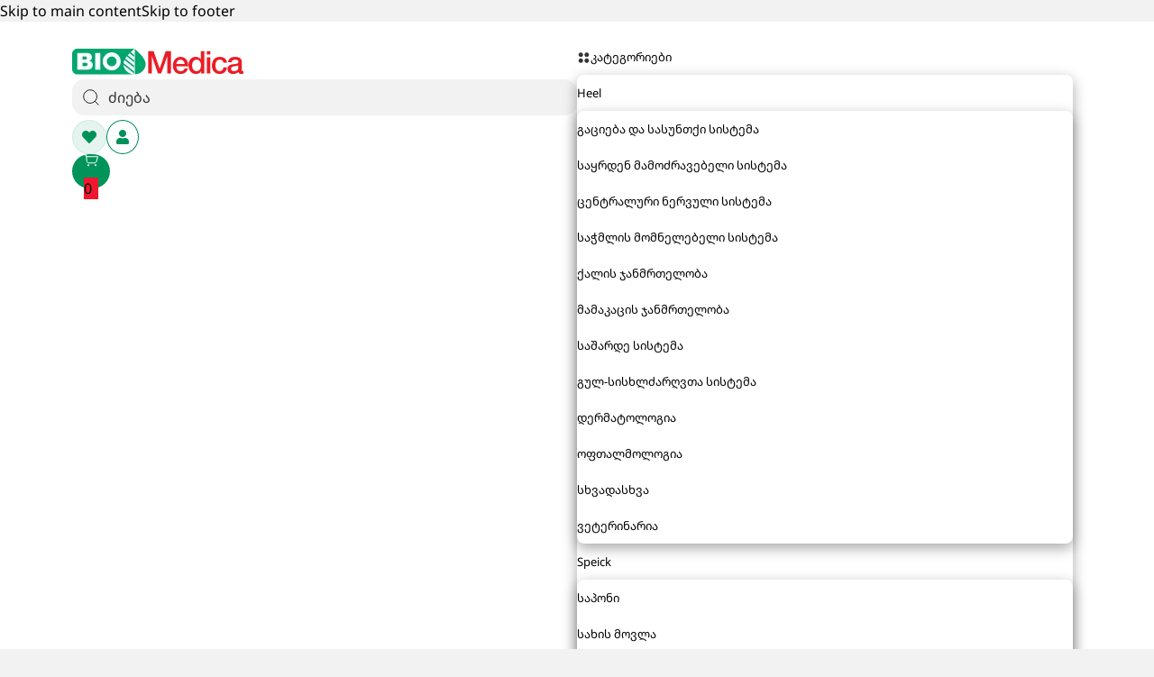

--- FILE ---
content_type: text/html; charset=UTF-8
request_url: https://biomedica.ge/product/%E1%83%91%E1%83%90%E1%83%A0%E1%83%98%E1%83%98%E1%83%9D%E1%83%93%E1%83%94%E1%83%9A%E1%83%98-barijodeel-50-%E1%83%A2%E1%83%90%E1%83%91/
body_size: 71891
content:
<!DOCTYPE html><html lang="ka-GE" prefix="og: https://ogp.me/ns#"><head><script data-no-optimize="1">var litespeed_docref=sessionStorage.getItem("litespeed_docref");litespeed_docref&&(Object.defineProperty(document,"referrer",{get:function(){return litespeed_docref}}),sessionStorage.removeItem("litespeed_docref"));</script> <meta charset="UTF-8"><meta name="viewport" content="width=device-width, initial-scale=1"><style>img:is([sizes="auto" i], [sizes^="auto," i]) { contain-intrinsic-size: 3000px 1500px }</style><title>ბარიოდეელი / Barijodeel 50 ტაბ. - Biomedica</title><meta name="description" content="ფარმაკოლოგიური ჯგუფი: კომპლექსური ჰომეოპათიური პრეპარატი. გამოშვების ფორმა: ტაბლეტი სუბლინგვური გამოყენებისთვის. შემადგენლობა: 1 ტაბლეტი შეიცავს: Barium carbonicum D12, Ignatia D6, Datura stramonium D4, Kalium phosphoricum D6, Arnica montana D4 შესაბამისად 30 მგ; Causticum Hahnemanni D6, Semecarpus anacardium D6, Aconitum napellus D12 შესაბამისად 45 მგ; Calcium jodatum D4 15 მგ; ასევე, მაგნიუმის სტეარატი, ლაქტოზა. ჩვენება: ათეროსკლეროზი, განსაკუთრებით თავის ტვინის სისხლძარღვების სკლეროზი და ამ მიზეზით გამოწვეული გონებრივი სისუსტე;, ლიმფატიზმი, ასაკობრივი მეხსიერების დაქვეითება , არტერიოსკლეროზის შედეგად გამოწვეული თავბრუსხვევა, ყურებში შუილი, ბავშვებში ზრდასა და განვითარებაში ჩამორჩენა. ლიმფატიზმი. მიღების წესი და დოზირება: სტანდარტული დოზირება მოზრდილებსა და 6 წელს ზემოთ ბავშვებში 1 ტაბლეტი 3 ჯერ დღეში სუბლინგვალურად. ჭამამდე 20-30 წუთით ადრე, ან ჭამიდან 1 საათის შემდეგ."/><meta name="robots" content="follow, index, max-snippet:-1, max-video-preview:-1, max-image-preview:large"/><link rel="canonical" href="https://biomedica.ge/product/%e1%83%91%e1%83%90%e1%83%a0%e1%83%98%e1%83%98%e1%83%9d%e1%83%93%e1%83%94%e1%83%9a%e1%83%98-barijodeel-50-%e1%83%a2%e1%83%90%e1%83%91/" /><meta property="og:locale" content="ka_GE" /><meta property="og:type" content="product" /><meta property="og:title" content="ბარიოდეელი / Barijodeel 50 ტაბ. - Biomedica" /><meta property="og:description" content="ფარმაკოლოგიური ჯგუფი: კომპლექსური ჰომეოპათიური პრეპარატი. გამოშვების ფორმა: ტაბლეტი სუბლინგვური გამოყენებისთვის. შემადგენლობა: 1 ტაბლეტი შეიცავს: Barium carbonicum D12, Ignatia D6, Datura stramonium D4, Kalium phosphoricum D6, Arnica montana D4 შესაბამისად 30 მგ; Causticum Hahnemanni D6, Semecarpus anacardium D6, Aconitum napellus D12 შესაბამისად 45 მგ; Calcium jodatum D4 15 მგ; ასევე, მაგნიუმის სტეარატი, ლაქტოზა. ჩვენება: ათეროსკლეროზი, განსაკუთრებით თავის ტვინის სისხლძარღვების სკლეროზი და ამ მიზეზით გამოწვეული გონებრივი სისუსტე;, ლიმფატიზმი, ასაკობრივი მეხსიერების დაქვეითება , არტერიოსკლეროზის შედეგად გამოწვეული თავბრუსხვევა, ყურებში შუილი, ბავშვებში ზრდასა და განვითარებაში ჩამორჩენა. ლიმფატიზმი. მიღების წესი და დოზირება: სტანდარტული დოზირება მოზრდილებსა და 6 წელს ზემოთ ბავშვებში 1 ტაბლეტი 3 ჯერ დღეში სუბლინგვალურად. ჭამამდე 20-30 წუთით ადრე, ან ჭამიდან 1 საათის შემდეგ." /><meta property="og:url" content="https://biomedica.ge/product/%e1%83%91%e1%83%90%e1%83%a0%e1%83%98%e1%83%98%e1%83%9d%e1%83%93%e1%83%94%e1%83%9a%e1%83%98-barijodeel-50-%e1%83%a2%e1%83%90%e1%83%91/" /><meta property="og:site_name" content="Biomedica" /><meta property="og:updated_time" content="2024-11-28T13:48:39+04:00" /><meta property="og:image" content="https://biomedica.ge/wp-content/uploads/2024/07/19419.jpg-1.png" /><meta property="og:image:secure_url" content="https://biomedica.ge/wp-content/uploads/2024/07/19419.jpg-1.png" /><meta property="og:image:width" content="500" /><meta property="og:image:height" content="500" /><meta property="og:image:alt" content="ბარიოდეელი / Barijodeel 50 ტაბ." /><meta property="og:image:type" content="image/png" /><meta property="product:price:amount" content="20.69" /><meta property="product:price:currency" content="GEL" /><meta name="twitter:card" content="summary_large_image" /><meta name="twitter:title" content="ბარიოდეელი / Barijodeel 50 ტაბ. - Biomedica" /><meta name="twitter:description" content="ფარმაკოლოგიური ჯგუფი: კომპლექსური ჰომეოპათიური პრეპარატი. გამოშვების ფორმა: ტაბლეტი სუბლინგვური გამოყენებისთვის. შემადგენლობა: 1 ტაბლეტი შეიცავს: Barium carbonicum D12, Ignatia D6, Datura stramonium D4, Kalium phosphoricum D6, Arnica montana D4 შესაბამისად 30 მგ; Causticum Hahnemanni D6, Semecarpus anacardium D6, Aconitum napellus D12 შესაბამისად 45 მგ; Calcium jodatum D4 15 მგ; ასევე, მაგნიუმის სტეარატი, ლაქტოზა. ჩვენება: ათეროსკლეროზი, განსაკუთრებით თავის ტვინის სისხლძარღვების სკლეროზი და ამ მიზეზით გამოწვეული გონებრივი სისუსტე;, ლიმფატიზმი, ასაკობრივი მეხსიერების დაქვეითება , არტერიოსკლეროზის შედეგად გამოწვეული თავბრუსხვევა, ყურებში შუილი, ბავშვებში ზრდასა და განვითარებაში ჩამორჩენა. ლიმფატიზმი. მიღების წესი და დოზირება: სტანდარტული დოზირება მოზრდილებსა და 6 წელს ზემოთ ბავშვებში 1 ტაბლეტი 3 ჯერ დღეში სუბლინგვალურად. ჭამამდე 20-30 წუთით ადრე, ან ჭამიდან 1 საათის შემდეგ." /><meta name="twitter:image" content="https://biomedica.ge/wp-content/uploads/2024/07/19419.jpg-1.png" /><meta name="twitter:label1" content="Price" /><meta name="twitter:data1" content="20,69 ₾" /><meta name="twitter:label2" content="Availability" /><meta name="twitter:data2" content="არ არის მარაგში" /> <script type="application/ld+json" class="rank-math-schema">{"@context":"https://schema.org","@graph":[{"@type":"Organization","@id":"https://biomedica.ge/#organization","name":"Biomedica","url":"https://biomedica.ge","logo":{"@type":"ImageObject","@id":"https://biomedica.ge/#logo","url":"https://biomedica.ge/wp-content/uploads/2024/12/400753631_889387435981654_7151702615840669072_n.jpg","contentUrl":"https://biomedica.ge/wp-content/uploads/2024/12/400753631_889387435981654_7151702615840669072_n.jpg","caption":"Biomedica","inLanguage":"ka-GE","width":"769","height":"769"}},{"@type":"WebSite","@id":"https://biomedica.ge/#website","url":"https://biomedica.ge","name":"Biomedica","publisher":{"@id":"https://biomedica.ge/#organization"},"inLanguage":"ka-GE"},{"@type":"ImageObject","@id":"https://biomedica.ge/wp-content/uploads/2024/07/19419.jpg-1.png","url":"https://biomedica.ge/wp-content/uploads/2024/07/19419.jpg-1.png","width":"500","height":"500","inLanguage":"ka-GE"},{"@type":"ItemPage","@id":"https://biomedica.ge/product/%e1%83%91%e1%83%90%e1%83%a0%e1%83%98%e1%83%98%e1%83%9d%e1%83%93%e1%83%94%e1%83%9a%e1%83%98-barijodeel-50-%e1%83%a2%e1%83%90%e1%83%91/#webpage","url":"https://biomedica.ge/product/%e1%83%91%e1%83%90%e1%83%a0%e1%83%98%e1%83%98%e1%83%9d%e1%83%93%e1%83%94%e1%83%9a%e1%83%98-barijodeel-50-%e1%83%a2%e1%83%90%e1%83%91/","name":"\u10d1\u10d0\u10e0\u10d8\u10dd\u10d3\u10d4\u10d4\u10da\u10d8 / Barijodeel 50 \u10e2\u10d0\u10d1. - Biomedica","datePublished":"2024-07-31T15:15:26+04:00","dateModified":"2024-11-28T13:48:39+04:00","isPartOf":{"@id":"https://biomedica.ge/#website"},"primaryImageOfPage":{"@id":"https://biomedica.ge/wp-content/uploads/2024/07/19419.jpg-1.png"},"inLanguage":"ka-GE"},{"@type":"Product","name":"\u10d1\u10d0\u10e0\u10d8\u10dd\u10d3\u10d4\u10d4\u10da\u10d8 / Barijodeel 50 \u10e2\u10d0\u10d1. - Biomedica","description":"\u10e4\u10d0\u10e0\u10db\u10d0\u10d9\u10dd\u10da\u10dd\u10d2\u10d8\u10e3\u10e0\u10d8 \u10ef\u10d2\u10e3\u10e4\u10d8: \u10d9\u10dd\u10db\u10de\u10da\u10d4\u10e5\u10e1\u10e3\u10e0\u10d8 \u10f0\u10dd\u10db\u10d4\u10dd\u10de\u10d0\u10d7\u10d8\u10e3\u10e0\u10d8 \u10de\u10e0\u10d4\u10de\u10d0\u10e0\u10d0\u10e2\u10d8. \u10d2\u10d0\u10db\u10dd\u10e8\u10d5\u10d4\u10d1\u10d8\u10e1 \u10e4\u10dd\u10e0\u10db\u10d0: \u10e2\u10d0\u10d1\u10da\u10d4\u10e2\u10d8 \u10e1\u10e3\u10d1\u10da\u10d8\u10dc\u10d2\u10d5\u10e3\u10e0\u10d8 \u10d2\u10d0\u10db\u10dd\u10e7\u10d4\u10dc\u10d4\u10d1\u10d8\u10e1\u10d7\u10d5\u10d8\u10e1. \u10e8\u10d4\u10db\u10d0\u10d3\u10d2\u10d4\u10dc\u10da\u10dd\u10d1\u10d0: 1 \u10e2\u10d0\u10d1\u10da\u10d4\u10e2\u10d8 \u10e8\u10d4\u10d8\u10ea\u10d0\u10d5\u10e1: Barium carbonicum D12, Ignatia D6, Datura stramonium D4, Kalium phosphoricum D6, Arnica montana D4 \u10e8\u10d4\u10e1\u10d0\u10d1\u10d0\u10db\u10d8\u10e1\u10d0\u10d3 30 \u10db\u10d2; Causticum Hahnemanni D6, Semecarpus anacardium D6, Aconitum napellus D12 \u10e8\u10d4\u10e1\u10d0\u10d1\u10d0\u10db\u10d8\u10e1\u10d0\u10d3 45 \u10db\u10d2; Calcium jodatum D4 15 \u10db\u10d2; \u10d0\u10e1\u10d4\u10d5\u10d4, \u10db\u10d0\u10d2\u10dc\u10d8\u10e3\u10db\u10d8\u10e1 \u10e1\u10e2\u10d4\u10d0\u10e0\u10d0\u10e2\u10d8, \u10da\u10d0\u10e5\u10e2\u10dd\u10d6\u10d0. \u10e9\u10d5\u10d4\u10dc\u10d4\u10d1\u10d0: \u10d0\u10d7\u10d4\u10e0\u10dd\u10e1\u10d9\u10da\u10d4\u10e0\u10dd\u10d6\u10d8, \u10d2\u10d0\u10dc\u10e1\u10d0\u10d9\u10e3\u10d7\u10e0\u10d4\u10d1\u10d8\u10d7 \u10d7\u10d0\u10d5\u10d8\u10e1 \u10e2\u10d5\u10d8\u10dc\u10d8\u10e1 \u10e1\u10d8\u10e1\u10ee\u10da\u10eb\u10d0\u10e0\u10e6\u10d5\u10d4\u10d1\u10d8\u10e1 \u10e1\u10d9\u10da\u10d4\u10e0\u10dd\u10d6\u10d8 \u10d3\u10d0 \u10d0\u10db \u10db\u10d8\u10d6\u10d4\u10d6\u10d8\u10d7 \u10d2\u10d0\u10db\u10dd\u10ec\u10d5\u10d4\u10e3\u10da\u10d8 \u10d2\u10dd\u10dc\u10d4\u10d1\u10e0\u10d8\u10d5\u10d8 \u10e1\u10d8\u10e1\u10e3\u10e1\u10e2\u10d4;, \u10da\u10d8\u10db\u10e4\u10d0\u10e2\u10d8\u10d6\u10db\u10d8, \u10d0\u10e1\u10d0\u10d9\u10dd\u10d1\u10e0\u10d8\u10d5\u10d8 \u10db\u10d4\u10ee\u10e1\u10d8\u10d4\u10e0\u10d4\u10d1\u10d8\u10e1 \u10d3\u10d0\u10e5\u10d5\u10d4\u10d8\u10d7\u10d4\u10d1\u10d0 , \u10d0\u10e0\u10e2\u10d4\u10e0\u10d8\u10dd\u10e1\u10d9\u10da\u10d4\u10e0\u10dd\u10d6\u10d8\u10e1 \u10e8\u10d4\u10d3\u10d4\u10d2\u10d0\u10d3 \u10d2\u10d0\u10db\u10dd\u10ec\u10d5\u10d4\u10e3\u10da\u10d8 \u10d7\u10d0\u10d5\u10d1\u10e0\u10e3\u10e1\u10ee\u10d5\u10d4\u10d5\u10d0, \u10e7\u10e3\u10e0\u10d4\u10d1\u10e8\u10d8 \u10e8\u10e3\u10d8\u10da\u10d8, \u10d1\u10d0\u10d5\u10e8\u10d5\u10d4\u10d1\u10e8\u10d8 \u10d6\u10e0\u10d3\u10d0\u10e1\u10d0 \u10d3\u10d0 \u10d2\u10d0\u10dc\u10d5\u10d8\u10d7\u10d0\u10e0\u10d4\u10d1\u10d0\u10e8\u10d8 \u10e9\u10d0\u10db\u10dd\u10e0\u10e9\u10d4\u10dc\u10d0. \u10da\u10d8\u10db\u10e4\u10d0\u10e2\u10d8\u10d6\u10db\u10d8. \u10db\u10d8\u10e6\u10d4\u10d1\u10d8\u10e1 \u10ec\u10d4\u10e1\u10d8 \u10d3\u10d0 \u10d3\u10dd\u10d6\u10d8\u10e0\u10d4\u10d1\u10d0:\u00a0\u10e1\u10e2\u10d0\u10dc\u10d3\u10d0\u10e0\u10e2\u10e3\u10da\u10d8 \u10d3\u10dd\u10d6\u10d8\u10e0\u10d4\u10d1\u10d0 \u10db\u10dd\u10d6\u10e0\u10d3\u10d8\u10da\u10d4\u10d1\u10e1\u10d0 \u10d3\u10d0 6 \u10ec\u10d4\u10da\u10e1 \u10d6\u10d4\u10db\u10dd\u10d7 \u10d1\u10d0\u10d5\u10e8\u10d5\u10d4\u10d1\u10e8\u10d8 1 \u10e2\u10d0\u10d1\u10da\u10d4\u10e2\u10d8 3 \u10ef\u10d4\u10e0 \u10d3\u10e6\u10d4\u10e8\u10d8 \u10e1\u10e3\u10d1\u10da\u10d8\u10dc\u10d2\u10d5\u10d0\u10da\u10e3\u10e0\u10d0\u10d3. \u10ed\u10d0\u10db\u10d0\u10db\u10d3\u10d4 20-30 \u10ec\u10e3\u10d7\u10d8\u10d7 \u10d0\u10d3\u10e0\u10d4, \u10d0\u10dc \u10ed\u10d0\u10db\u10d8\u10d3\u10d0\u10dc 1 \u10e1\u10d0\u10d0\u10d7\u10d8\u10e1 \u10e8\u10d4\u10db\u10d3\u10d4\u10d2.","category":"Heel &gt; \u10ea\u10d4\u10dc\u10e2\u10e0\u10d0\u10da\u10e3\u10e0\u10d8 \u10dc\u10d4\u10e0\u10d5\u10e3\u10da\u10d8 \u10e1\u10d8\u10e1\u10e2\u10d4\u10db\u10d0","mainEntityOfPage":{"@id":"https://biomedica.ge/product/%e1%83%91%e1%83%90%e1%83%a0%e1%83%98%e1%83%98%e1%83%9d%e1%83%93%e1%83%94%e1%83%9a%e1%83%98-barijodeel-50-%e1%83%a2%e1%83%90%e1%83%91/#webpage"},"image":[{"@type":"ImageObject","url":"https://biomedica.ge/wp-content/uploads/2024/07/19419.jpg-1.png","height":"500","width":"500"}],"offers":{"@type":"Offer","price":"20.69","priceCurrency":"GEL","priceValidUntil":"2026-12-31","availability":"https://schema.org/OutOfStock","itemCondition":"NewCondition","url":"https://biomedica.ge/product/%e1%83%91%e1%83%90%e1%83%a0%e1%83%98%e1%83%98%e1%83%9d%e1%83%93%e1%83%94%e1%83%9a%e1%83%98-barijodeel-50-%e1%83%a2%e1%83%90%e1%83%91/","seller":{"@type":"Organization","@id":"https://biomedica.ge/","name":"Biomedica","url":"https://biomedica.ge","logo":"https://biomedica.ge/wp-content/uploads/2024/12/400753631_889387435981654_7151702615840669072_n.jpg"}},"@id":"https://biomedica.ge/product/%e1%83%91%e1%83%90%e1%83%a0%e1%83%98%e1%83%98%e1%83%9d%e1%83%93%e1%83%94%e1%83%9a%e1%83%98-barijodeel-50-%e1%83%a2%e1%83%90%e1%83%91/#richSnippet"}]}</script> <link rel='dns-prefetch' href='//www.googletagmanager.com' /><link rel='dns-prefetch' href='//cdnjs.cloudflare.com' /><link rel='dns-prefetch' href='//cdn.jsdelivr.net' /><link rel='dns-prefetch' href='//fonts.googleapis.com' /><link rel="alternate" type="application/rss+xml" title="Biomedica &raquo; RSS-არხი" href="https://biomedica.ge/feed/" /><link rel="alternate" type="application/rss+xml" title="Biomedica &raquo; კომენტარების RSS-არხი" href="https://biomedica.ge/comments/feed/" /><link rel="alternate" type="application/rss+xml" title="Biomedica &raquo; ბარიოდეელი / Barijodeel 50 ტაბ. კომენტარების RSS-არხი" href="https://biomedica.ge/product/%e1%83%91%e1%83%90%e1%83%a0%e1%83%98%e1%83%98%e1%83%9d%e1%83%93%e1%83%94%e1%83%9a%e1%83%98-barijodeel-50-%e1%83%a2%e1%83%90%e1%83%91/feed/" /><link rel="preconnect" href="https://fonts.gstatic.com/" crossorigin><link rel="preconnect" href="https://fonts.gstatic.com/" crossorigin><link data-optimized="2" rel="stylesheet" href="https://biomedica.ge/wp-content/litespeed/css/15d083fefe3b78049b279b9168286f2f.css?ver=2e35a" /><style id='classic-theme-styles-inline-css'>/*! This file is auto-generated */
.wp-block-button__link{color:#fff;background-color:#32373c;border-radius:9999px;box-shadow:none;text-decoration:none;padding:calc(.667em + 2px) calc(1.333em + 2px);font-size:1.125em}.wp-block-file__button{background:#32373c;color:#fff;text-decoration:none}</style><style id='rank-math-toc-block-style-inline-css'>.wp-block-rank-math-toc-block nav ol{counter-reset:item}.wp-block-rank-math-toc-block nav ol li{display:block}.wp-block-rank-math-toc-block nav ol li:before{content:counters(item, ".") ". ";counter-increment:item}</style><style id='rank-math-rich-snippet-style-inline-css'>/*!
* Plugin:  Rank Math
* URL: https://rankmath.com/wordpress/plugin/seo-suite/
* Name:  rank-math-review-snippet.css
*/@-webkit-keyframes spin{0%{-webkit-transform:rotate(0deg)}100%{-webkit-transform:rotate(-360deg)}}@keyframes spin{0%{-webkit-transform:rotate(0deg)}100%{-webkit-transform:rotate(-360deg)}}@keyframes bounce{from{-webkit-transform:translateY(0px);transform:translateY(0px)}to{-webkit-transform:translateY(-5px);transform:translateY(-5px)}}@-webkit-keyframes bounce{from{-webkit-transform:translateY(0px);transform:translateY(0px)}to{-webkit-transform:translateY(-5px);transform:translateY(-5px)}}@-webkit-keyframes loading{0%{background-size:20% 50% ,20% 50% ,20% 50%}20%{background-size:20% 20% ,20% 50% ,20% 50%}40%{background-size:20% 100%,20% 20% ,20% 50%}60%{background-size:20% 50% ,20% 100%,20% 20%}80%{background-size:20% 50% ,20% 50% ,20% 100%}100%{background-size:20% 50% ,20% 50% ,20% 50%}}@keyframes loading{0%{background-size:20% 50% ,20% 50% ,20% 50%}20%{background-size:20% 20% ,20% 50% ,20% 50%}40%{background-size:20% 100%,20% 20% ,20% 50%}60%{background-size:20% 50% ,20% 100%,20% 20%}80%{background-size:20% 50% ,20% 50% ,20% 100%}100%{background-size:20% 50% ,20% 50% ,20% 50%}}:root{--rankmath-wp-adminbar-height: 0}#rank-math-rich-snippet-wrapper{overflow:hidden}#rank-math-rich-snippet-wrapper h5.rank-math-title{display:block;font-size:18px;line-height:1.4}#rank-math-rich-snippet-wrapper .rank-math-review-image{float:right;max-width:40%;margin-left:15px}#rank-math-rich-snippet-wrapper .rank-math-review-data{margin-bottom:15px}#rank-math-rich-snippet-wrapper .rank-math-total-wrapper{width:100%;padding:0 0 20px 0;float:left;clear:both;position:relative;-webkit-box-sizing:border-box;box-sizing:border-box}#rank-math-rich-snippet-wrapper .rank-math-total-wrapper .rank-math-total{border:0;display:block;margin:0;width:auto;float:left;text-align:left;padding:0;font-size:24px;line-height:1;font-weight:700;-webkit-box-sizing:border-box;box-sizing:border-box;overflow:hidden}#rank-math-rich-snippet-wrapper .rank-math-total-wrapper .rank-math-review-star{float:left;margin-left:15px;margin-top:5px;position:relative;z-index:99;line-height:1}#rank-math-rich-snippet-wrapper .rank-math-total-wrapper .rank-math-review-star .rank-math-review-result-wrapper{display:inline-block;white-space:nowrap;position:relative;color:#e7e7e7}#rank-math-rich-snippet-wrapper .rank-math-total-wrapper .rank-math-review-star .rank-math-review-result-wrapper .rank-math-review-result{position:absolute;top:0;left:0;overflow:hidden;white-space:nowrap;color:#ffbe01}#rank-math-rich-snippet-wrapper .rank-math-total-wrapper .rank-math-review-star .rank-math-review-result-wrapper i{font-size:18px;-webkit-text-stroke-width:1px;font-style:normal;padding:0 2px;line-height:inherit}#rank-math-rich-snippet-wrapper .rank-math-total-wrapper .rank-math-review-star .rank-math-review-result-wrapper i:before{content:"\2605"}body.rtl #rank-math-rich-snippet-wrapper .rank-math-review-image{float:left;margin-left:0;margin-right:15px}body.rtl #rank-math-rich-snippet-wrapper .rank-math-total-wrapper .rank-math-total{float:right}body.rtl #rank-math-rich-snippet-wrapper .rank-math-total-wrapper .rank-math-review-star{float:right;margin-left:0;margin-right:15px}body.rtl #rank-math-rich-snippet-wrapper .rank-math-total-wrapper .rank-math-review-star .rank-math-review-result{left:auto;right:0}@media screen and (max-width: 480px){#rank-math-rich-snippet-wrapper .rank-math-review-image{display:block;max-width:100%;width:100%;text-align:center;margin-right:0}#rank-math-rich-snippet-wrapper .rank-math-review-data{clear:both}}.clear{clear:both}</style><link rel='stylesheet' id='font-awesome-css' href='https://cdnjs.cloudflare.com/ajax/libs/font-awesome/5.15.4/css/all.min.css?ver=6.8.2' media='all' /><style>@import url('https://biomedica.ge/wp-content/plugins/woocommerce/assets/css/photoswipe/photoswipe.min.css' media='all') layer(bricks);</style><style>@import url('https://biomedica.ge/wp-content/plugins/woocommerce/assets/css/photoswipe/default-skin/default-skin.min.css' media='all') layer(bricks);</style><style id='woocommerce-inline-inline-css'>.woocommerce form .form-row .required { visibility: visible; }</style><link rel='stylesheet' id='tailwind-css-css' href='https://cdn.jsdelivr.net/npm/tailwindcss@2.2.19/dist/tailwind.min.css' media='all' /> <script type="litespeed/javascript">window._nslDOMReady=function(callback){if(document.readyState==="complete"||document.readyState==="interactive"){callback()}else{document.addEventListener("DOMContentLiteSpeedLoaded",callback)}}</script><script type="litespeed/javascript" data-src="https://biomedica.ge/wp-includes/js/jquery/jquery.min.js" id="jquery-core-js"></script> <script id="wc-add-to-cart-js-extra" type="litespeed/javascript">var wc_add_to_cart_params={"ajax_url":"\/wp-admin\/admin-ajax.php","wc_ajax_url":"\/?wc-ajax=%%endpoint%%","i18n_view_cart":"\u10d9\u10d0\u10da\u10d0\u10d7\u10d8\u10e1 \u10dc\u10d0\u10ee\u10d5\u10d0","cart_url":"https:\/\/biomedica.ge\/cart\/","is_cart":"","cart_redirect_after_add":"no"}</script> <script id="wc-single-product-js-extra" type="litespeed/javascript">var wc_single_product_params={"i18n_required_rating_text":"\u10d2\u10d7\u10ee\u10dd\u10d5\u10d7, \u10d0\u10d8\u10e0\u10e9\u10d8\u10dd\u10d7 \u10e0\u10d4\u10d8\u10e2\u10d8\u10dc\u10d2\u10d8","i18n_rating_options":["1 of 5 stars","2 of 5 stars","3 of 5 stars","4 of 5 stars","5 of 5 stars"],"i18n_product_gallery_trigger_text":"View full-screen image gallery","review_rating_required":"yes","flexslider":{"rtl":!1,"animation":"slide","smoothHeight":!0,"directionNav":!1,"controlNav":"thumbnails","slideshow":!1,"animationSpeed":500,"animationLoop":!1,"allowOneSlide":!1,"sync":".brx-product-gallery-thumbnail-slider"},"zoom_enabled":"1","zoom_options":[],"photoswipe_enabled":"","photoswipe_options":{"shareEl":!1,"closeOnScroll":!1,"history":!1,"hideAnimationDuration":0,"showAnimationDuration":0},"flexslider_enabled":"1"}</script>  <script type="litespeed/javascript" data-src="https://www.googletagmanager.com/gtag/js?id=GT-PLW555HP" id="google_gtagjs-js"></script> <script id="google_gtagjs-js-after" type="litespeed/javascript">window.dataLayer=window.dataLayer||[];function gtag(){dataLayer.push(arguments)}
gtag("set","linker",{"domains":["biomedica.ge"]});gtag("js",new Date());gtag("set","developer_id.dZTNiMT",!0);gtag("config","GT-PLW555HP");window._googlesitekit=window._googlesitekit||{};window._googlesitekit.throttledEvents=[];window._googlesitekit.gtagEvent=(name,data)=>{var key=JSON.stringify({name,data});if(!!window._googlesitekit.throttledEvents[key]){return}window._googlesitekit.throttledEvents[key]=!0;setTimeout(()=>{delete window._googlesitekit.throttledEvents[key]},5);gtag("event",name,{...data,event_source:"site-kit"})}</script> <link rel="https://api.w.org/" href="https://biomedica.ge/wp-json/" /><link rel="alternate" title="JSON" type="application/json" href="https://biomedica.ge/wp-json/wp/v2/product/568" /><link rel="EditURI" type="application/rsd+xml" title="RSD" href="https://biomedica.ge/xmlrpc.php?rsd" /><meta name="generator" content="WordPress 6.8.2" /><link rel='shortlink' href='https://biomedica.ge/?p=568' /><link rel="alternate" title="oEmbed (JSON)" type="application/json+oembed" href="https://biomedica.ge/wp-json/oembed/1.0/embed?url=https%3A%2F%2Fbiomedica.ge%2Fproduct%2F%25e1%2583%2591%25e1%2583%2590%25e1%2583%25a0%25e1%2583%2598%25e1%2583%2598%25e1%2583%259d%25e1%2583%2593%25e1%2583%2594%25e1%2583%259a%25e1%2583%2598-barijodeel-50-%25e1%2583%25a2%25e1%2583%2590%25e1%2583%2591%2F" /><link rel="alternate" title="oEmbed (XML)" type="text/xml+oembed" href="https://biomedica.ge/wp-json/oembed/1.0/embed?url=https%3A%2F%2Fbiomedica.ge%2Fproduct%2F%25e1%2583%2591%25e1%2583%2590%25e1%2583%25a0%25e1%2583%2598%25e1%2583%2598%25e1%2583%259d%25e1%2583%2593%25e1%2583%2594%25e1%2583%259a%25e1%2583%2598-barijodeel-50-%25e1%2583%25a2%25e1%2583%2590%25e1%2583%2591%2F&#038;format=xml" /><style>.discount-badge {
            background: #e2401c;
            color: #fff;
            padding: 5px 10px;
            border-radius: 3px;
            position: absolute;
            top: 10px;
            left: 10px;
            z-index: 9;
        }</style><meta name="generator" content="Site Kit by Google 1.145.0" /><style>.woocommerce-product-details__short-description p,
            .woocommerce-product-details__short-description ul,
            .woocommerce-product-details__short-description ol {
                margin-bottom: 1em;
            }
            .woocommerce-product-details__short-description p:last-child {
                margin-bottom: 0;
            }</style><noscript><style>.woocommerce-product-gallery{ opacity: 1 !important; }</style></noscript><style class='wp-fonts-local'>@font-face{font-family:Inter;font-style:normal;font-weight:300 900;font-display:fallback;src:url('https://biomedica.ge/wp-content/plugins/woocommerce/assets/fonts/Inter-VariableFont_slnt,wght.woff2') format('woff2');font-stretch:normal;}
@font-face{font-family:Cardo;font-style:normal;font-weight:400;font-display:fallback;src:url('https://biomedica.ge/wp-content/plugins/woocommerce/assets/fonts/cardo_normal_400.woff2') format('woff2');}</style><link rel="icon" href="https://biomedica.ge/wp-content/uploads/2024/09/cropped-biomedica-logo-ჰეელ-გარეშე-1-32x32.png" sizes="32x32" /><link rel="icon" href="https://biomedica.ge/wp-content/uploads/2024/09/cropped-biomedica-logo-ჰეელ-გარეშე-1-192x192.png" sizes="192x192" /><link rel="apple-touch-icon" href="https://biomedica.ge/wp-content/uploads/2024/09/cropped-biomedica-logo-ჰეელ-გარეშე-1-180x180.png" /><meta name="msapplication-TileImage" content="https://biomedica.ge/wp-content/uploads/2024/09/cropped-biomedica-logo-ჰეელ-გარეშე-1-270x270.png" /><style type="text/css">div.nsl-container[data-align="left"] {
    text-align: left;
}

div.nsl-container[data-align="center"] {
    text-align: center;
}

div.nsl-container[data-align="right"] {
    text-align: right;
}


div.nsl-container div.nsl-container-buttons a[data-plugin="nsl"] {
    text-decoration: none;
    box-shadow: none;
    border: 0;
}

div.nsl-container .nsl-container-buttons {
    display: flex;
    padding: 5px 0;
}

div.nsl-container.nsl-container-block .nsl-container-buttons {
    display: inline-grid;
    grid-template-columns: minmax(145px, auto);
}

div.nsl-container-block-fullwidth .nsl-container-buttons {
    flex-flow: column;
    align-items: center;
}

div.nsl-container-block-fullwidth .nsl-container-buttons a,
div.nsl-container-block .nsl-container-buttons a {
    flex: 1 1 auto;
    display: block;
    margin: 5px 0;
    width: 100%;
}

div.nsl-container-inline {
    margin: -5px;
    text-align: left;
}

div.nsl-container-inline .nsl-container-buttons {
    justify-content: center;
    flex-wrap: wrap;
}

div.nsl-container-inline .nsl-container-buttons a {
    margin: 5px;
    display: inline-block;
}

div.nsl-container-grid .nsl-container-buttons {
    flex-flow: row;
    align-items: center;
    flex-wrap: wrap;
}

div.nsl-container-grid .nsl-container-buttons a {
    flex: 1 1 auto;
    display: block;
    margin: 5px;
    max-width: 280px;
    width: 100%;
}

@media only screen and (min-width: 650px) {
    div.nsl-container-grid .nsl-container-buttons a {
        width: auto;
    }
}

div.nsl-container .nsl-button {
    cursor: pointer;
    vertical-align: top;
    border-radius: 4px;
}

div.nsl-container .nsl-button-default {
    color: #fff;
    display: flex;
}

div.nsl-container .nsl-button-icon {
    display: inline-block;
}

div.nsl-container .nsl-button-svg-container {
    flex: 0 0 auto;
    padding: 8px;
    display: flex;
    align-items: center;
}

div.nsl-container svg {
    height: 24px;
    width: 24px;
    vertical-align: top;
}

div.nsl-container .nsl-button-default div.nsl-button-label-container {
    margin: 0 24px 0 12px;
    padding: 10px 0;
    font-family: Helvetica, Arial, sans-serif;
    font-size: 16px;
    line-height: 20px;
    letter-spacing: .25px;
    overflow: hidden;
    text-align: center;
    text-overflow: clip;
    white-space: nowrap;
    flex: 1 1 auto;
    -webkit-font-smoothing: antialiased;
    -moz-osx-font-smoothing: grayscale;
    text-transform: none;
    display: inline-block;
}

div.nsl-container .nsl-button-google[data-skin="dark"] .nsl-button-svg-container {
    margin: 1px;
    padding: 7px;
    border-radius: 3px;
    background: #fff;
}

div.nsl-container .nsl-button-google[data-skin="light"] {
    border-radius: 1px;
    box-shadow: 0 1px 5px 0 rgba(0, 0, 0, .25);
    color: RGBA(0, 0, 0, 0.54);
}

div.nsl-container .nsl-button-apple .nsl-button-svg-container {
    padding: 0 6px;
}

div.nsl-container .nsl-button-apple .nsl-button-svg-container svg {
    height: 40px;
    width: auto;
}

div.nsl-container .nsl-button-apple[data-skin="light"] {
    color: #000;
    box-shadow: 0 0 0 1px #000;
}

div.nsl-container .nsl-button-facebook[data-skin="white"] {
    color: #000;
    box-shadow: inset 0 0 0 1px #000;
}

div.nsl-container .nsl-button-facebook[data-skin="light"] {
    color: #1877F2;
    box-shadow: inset 0 0 0 1px #1877F2;
}

div.nsl-container .nsl-button-spotify[data-skin="white"] {
    color: #191414;
    box-shadow: inset 0 0 0 1px #191414;
}

div.nsl-container .nsl-button-apple div.nsl-button-label-container {
    font-size: 17px;
    font-family: -apple-system, BlinkMacSystemFont, "Segoe UI", Roboto, Helvetica, Arial, sans-serif, "Apple Color Emoji", "Segoe UI Emoji", "Segoe UI Symbol";
}

div.nsl-container .nsl-button-slack div.nsl-button-label-container {
    font-size: 17px;
    font-family: -apple-system, BlinkMacSystemFont, "Segoe UI", Roboto, Helvetica, Arial, sans-serif, "Apple Color Emoji", "Segoe UI Emoji", "Segoe UI Symbol";
}

div.nsl-container .nsl-button-slack[data-skin="light"] {
    color: #000000;
    box-shadow: inset 0 0 0 1px #DDDDDD;
}

div.nsl-container .nsl-button-tiktok[data-skin="light"] {
    color: #161823;
    box-shadow: 0 0 0 1px rgba(22, 24, 35, 0.12);
}


div.nsl-container .nsl-button-kakao {
    color: rgba(0, 0, 0, 0.85);
}

.nsl-clear {
    clear: both;
}

.nsl-container {
    clear: both;
}

.nsl-disabled-provider .nsl-button {
    filter: grayscale(1);
    opacity: 0.8;
}

/*Button align start*/

div.nsl-container-inline[data-align="left"] .nsl-container-buttons {
    justify-content: flex-start;
}

div.nsl-container-inline[data-align="center"] .nsl-container-buttons {
    justify-content: center;
}

div.nsl-container-inline[data-align="right"] .nsl-container-buttons {
    justify-content: flex-end;
}


div.nsl-container-grid[data-align="left"] .nsl-container-buttons {
    justify-content: flex-start;
}

div.nsl-container-grid[data-align="center"] .nsl-container-buttons {
    justify-content: center;
}

div.nsl-container-grid[data-align="right"] .nsl-container-buttons {
    justify-content: flex-end;
}

div.nsl-container-grid[data-align="space-around"] .nsl-container-buttons {
    justify-content: space-around;
}

div.nsl-container-grid[data-align="space-between"] .nsl-container-buttons {
    justify-content: space-between;
}

/* Button align end*/

/* Redirect */

#nsl-redirect-overlay {
    display: flex;
    flex-direction: column;
    justify-content: center;
    align-items: center;
    position: fixed;
    z-index: 1000000;
    left: 0;
    top: 0;
    width: 100%;
    height: 100%;
    backdrop-filter: blur(1px);
    background-color: RGBA(0, 0, 0, .32);;
}

#nsl-redirect-overlay-container {
    display: flex;
    flex-direction: column;
    justify-content: center;
    align-items: center;
    background-color: white;
    padding: 30px;
    border-radius: 10px;
}

#nsl-redirect-overlay-spinner {
    content: '';
    display: block;
    margin: 20px;
    border: 9px solid RGBA(0, 0, 0, .6);
    border-top: 9px solid #fff;
    border-radius: 50%;
    box-shadow: inset 0 0 0 1px RGBA(0, 0, 0, .6), 0 0 0 1px RGBA(0, 0, 0, .6);
    width: 40px;
    height: 40px;
    animation: nsl-loader-spin 2s linear infinite;
}

@keyframes nsl-loader-spin {
    0% {
        transform: rotate(0deg)
    }
    to {
        transform: rotate(360deg)
    }
}

#nsl-redirect-overlay-title {
    font-family: -apple-system, BlinkMacSystemFont, "Segoe UI", Roboto, Oxygen-Sans, Ubuntu, Cantarell, "Helvetica Neue", sans-serif;
    font-size: 18px;
    font-weight: bold;
    color: #3C434A;
}

#nsl-redirect-overlay-text {
    font-family: -apple-system, BlinkMacSystemFont, "Segoe UI", Roboto, Oxygen-Sans, Ubuntu, Cantarell, "Helvetica Neue", sans-serif;
    text-align: center;
    font-size: 14px;
    color: #3C434A;
}

/* Redirect END*/</style><style type="text/css">/* Notice fallback */
#nsl-notices-fallback {
    position: fixed;
    right: 10px;
    top: 10px;
    z-index: 10000;
}

.admin-bar #nsl-notices-fallback {
    top: 42px;
}

#nsl-notices-fallback > div {
    position: relative;
    background: #fff;
    border-left: 4px solid #fff;
    box-shadow: 0 1px 1px 0 rgba(0, 0, 0, .1);
    margin: 5px 15px 2px;
    padding: 1px 20px;
}

#nsl-notices-fallback > div.error {
    display: block;
    border-left-color: #dc3232;
}

#nsl-notices-fallback > div.updated {
    display: block;
    border-left-color: #46b450;
}

#nsl-notices-fallback p {
    margin: .5em 0;
    padding: 2px;
}

#nsl-notices-fallback > div:after {
    position: absolute;
    right: 5px;
    top: 5px;
    content: '\00d7';
    display: block;
    height: 16px;
    width: 16px;
    line-height: 16px;
    text-align: center;
    font-size: 20px;
    cursor: pointer;
}</style><style id="wp-custom-css">@import url('https://cdn.jsdelivr.net/npm/tailwindcss@2.2.19/dist/tailwind.min.css');

.widget_shopping_cart_content {
	padding: 0px!important;
}

#brx-content.wordpress {
	width: 90%;
}

.quantity .plus {
	border-radius: 0px 20px 20px 0px;
}


.quantity .minus {
	border-radius: 20px 0px 0px 20px;
}

#form-field-bd2b71 {
	background-image: url('https://biomedica.ge/wp-content/uploads/2024/08/Group-2.png')!important; 
}

.woocommerce-loop-product__title {
	font-size: 26px!important;
}

#brxe-cmdues, #brxe-zmhslv {
	width: 50%;
}

#ajax-search-plugin-product-search-1, #ajax-search-plugin-product-search-2 {
	padding-left: 40px;
	background-image: url('https://biomedica.ge/wp-content/uploads/2024/10/iconamoon_search-thin.svg');
	background-repeat: no-repeat;
	background-position: left 10px center;
	background-color: #F2F2F2;
	border: none;
	border-radius: 14px;
}

#ajax-search-plugin-product-search-1::placeholder {
  color: #343434;
  opacity: 1; /* Firefox */
}


/* single product related products container */
@media only screen and (min-width: 1024px) {
  #brxe-degqgr {
		padding-right: 0px;
	}
}

/* checkout form */

#place_order {
	background-color: #00935a;
	color: white;
	border-radius: 10px;
	line-height: 40px;
}

/* woocommerce coupon */

.woocommerce-form-coupon-toggle {
	display: none;
}

.product_type_simple {
	background-color: none!important;
}

@media only screen and (max-width: 1024px) {
  #brxe-degqgr {
		padding-right: 0px;
	}
	
	.checkout {
		flex-direction: column-reverse!important;
		margin: 40px 0px 30px;
	}
}

.checkout {
	margin-top: 50px;
	display: flex;
	gap: 20px;
}</style><meta property="og:url" content="https://biomedica.ge/product/%E1%83%91%E1%83%90%E1%83%A0%E1%83%98%E1%83%98%E1%83%9D%E1%83%93%E1%83%94%E1%83%9A%E1%83%98-barijodeel-50-%E1%83%A2%E1%83%90%E1%83%91/" /><meta property="og:site_name" content="Biomedica" /><meta property="og:title" content="ბარიოდეელი / Barijodeel 50 ტაბ." /><meta property="og:description" content="&lt;strong&gt;ფარმაკოლოგიური ჯგუფი&lt;/strong&gt;: კომპლექსური ჰომეოპათიური პრეპარატი.&lt;strong&gt;გამოშვების ფორმა&lt;/strong&gt;: ტაბლეტი სუბლინგვური გამოყენებისთვის.&lt;strong&gt;შემადგენლობა&lt;/strong&gt;: 1 ტაბლეტი შეიცავს: Barium carbonicum D12, Ignatia D6, Datura stramonium D4, Kalium phosphoricum D6, Arnica montana D4 შესაბამისად 30 მგ; Causticum Hahnemanni D6, Semecarpus anacardium D6, Aconitum napellus D12 შესაბამისად 45 მგ; Calcium jodatum D4 15 მგ; ასევე, მაგნიუმის სტეარატი, ლაქტოზა.&lt;strong&gt;ჩვენება&lt;/strong&gt;: ათეროსკლეროზი, განსაკუთრებით თავის ტვინის სისხლძარღვების სკლეროზი და ამ მიზეზით გამოწვეული გონებრივი სისუსტე;, ლიმფატიზმი, ასაკობრივი მეხსიერების დაქვეითება , არტერიოსკლეროზის შედეგად გამოწვეული თავბრუსხვევა, ყურებში შუილი, ბავშვებში ზრდასა და განვითარებაში ჩამორჩენა. ლიმფატიზმი.&lt;strong&gt;მიღების წესი და დოზირება: &lt;/strong&gt;სტანდარტული დოზირება მოზრდილებსა და 6 წელს ზემოთ ბავშვებში 1 ტაბლეტი 3 ჯერ დღეში სუბლინგვალურად. ჭამამდე 20-30 წუთით ადრე, ან ჭამიდან 1 საათის შემდეგ." /><meta property="og:image" content="https://biomedica.ge/wp-content/uploads/2024/07/19419.jpg-1.png" /><meta property="og:type" content="website" /></head><body class="wp-singular product-template-default single single-product postid-568 wp-theme-bricks wp-child-theme-bricks-child theme-bricks woocommerce woocommerce-page woocommerce-no-js brx-body bricks-is-frontend wp-embed-responsive">		<a class="skip-link" href="#brx-content">Skip to main content</a><a class="skip-link" href="#brx-footer">Skip to footer</a><header id="brx-header"><div id="brxe-4e21f2" class="brxe-section bricks-lazy-hidden"><div id="brxe-a99949" class="brxe-container bricks-lazy-hidden"><div id="brxe-11177c" class="brxe-block bricks-lazy-hidden"><a id="brxe-f89880" class="brxe-logo" href="https://biomedica.ge"><img data-lazyloaded="1" src="[data-uri]" width="190" height="29" data-src="https://biomedica.ge/wp-content/uploads/2024/07/biomedica-logo-ჰეელ-გარეშე-1.png" class="bricks-site-logo css-filter" alt="Biomedica" loading="eager" decoding="async" /></a><div id="brxe-hlizkc" class="brxe-shortcode"><div class="ajax-search-plugin-product-search-container ajax-search-plugin-layout-single" id="ajax-search-plugin-product-search-container-1"><div class="ajax-search-plugin-search-input-wrapper">
<input type="text" id="ajax-search-plugin-product-search-1" class="ajax-search-plugin-product-search" placeholder="ძიება" autocomplete="off"></div><div id="ajax-search-plugin-results-1" class="ajax-search-plugin-results"></div></div></div></div><div id="brxe-d908c8" class="brxe-block bricks-lazy-hidden"><a href="https://biomedica.ge/wishlist/" class="bricks-link-wrapper"><i id="brxe-b7257d" class="fas fa-heart brxe-icon"></i></a><i id="brxe-7bb987" class="fa fa-user brxe-icon" data-interactions="[{&quot;id&quot;:&quot;wcuopr&quot;,&quot;trigger&quot;:&quot;click&quot;,&quot;action&quot;:&quot;show&quot;,&quot;target&quot;:&quot;popup&quot;,&quot;templateId&quot;:&quot;1489&quot;}]" data-interaction-id="66aa0f"></i></div><div id="brxe-d14a59" data-script-id="d14a59" class="brxe-woocommerce-mini-cart">
<a href="#" class="mini-cart-link toggle-button bricks-woo-toggle" aria-label="Toggle mini cart" data-toggle-target=".cart-detail-d14a59">
<span class="cart-icon">
<svg class="" xmlns="http://www.w3.org/2000/svg" width="16" height="14" viewBox="0 0 16 14" fill="none"><path d="M3 2.75H15.5L13.914 8.3C13.7945 8.71779 13.5422 9.08529 13.1952 9.34691C12.8483 9.60852 12.4255 9.75002 11.991 9.75H5.291C4.79846 9.75028 4.32314 9.5688 3.95612 9.24035C3.5891 8.91189 3.35618 8.45955 3.302 7.97L2.5 0.75H0.5" stroke="#FFFFFF" stroke-linecap="round" stroke-linejoin="round"></path><path d="M5 13.25C5.55228 13.25 6 12.8023 6 12.25C6 11.6977 5.55228 11.25 5 11.25C4.44772 11.25 4 11.6977 4 12.25C4 12.8023 4.44772 13.25 5 13.25Z" fill="#FFFFFF"></path><path d="M13 13.25C13.5523 13.25 14 12.8023 14 12.25C14 11.6977 13.5523 11.25 13 11.25C12.4477 11.25 12 11.6977 12 12.25C12 12.8023 12.4477 13.25 13 13.25Z" fill="#FFFFFF"></path></svg>				<span class="cart-count">0</span>
</span></a><div class="cart-detail cart-detail-d14a59"><div class="widget_shopping_cart_content"></div><button class="bricks-mini-cart-close" data-toggle-target=".cart-detail-d14a59" aria-label="Close mini cart">
<i class="ti-close"></i>			</button></div></div></div><div id="brxe-dcfad6" class="brxe-container bricks-lazy-hidden"><div id="brxe-d368bb" class="brxe-block bricks-lazy-hidden"><div id="brxe-bd6318" data-script-id="bd6318" class="brxe-nav-menu"><nav class="bricks-nav-menu-wrapper mobile_landscape"><ul id="menu-categories-menu" class="bricks-nav-menu"><li id="menu-item-23715" class="menu-item menu-item-type-custom menu-item-object-custom menu-item-has-children menu-item-23715 bricks-menu-item"><div class="brx-submenu-toggle icon-right"><a href="#" data-brx-anchor="true"><svg xmlns="http://www.w3.org/2000/svg" width="15" height="16" viewBox="0 0 15 16" fill="none">   <path d="M10.7812 7.21875C9.40054 7.21875 8.28125 6.09946 8.28125 4.71875C8.28125 3.33804 9.40054 2.21875 10.7812 2.21875C12.162 2.21875 13.2812 3.33804 13.2812 4.71875C13.2812 6.09946 12.162 7.21875 10.7812 7.21875Z" fill="#343434"/>   <path d="M4.21875 13.7812C2.83804 13.7812 1.71875 12.662 1.71875 11.2812C1.71875 9.90054 2.83804 8.78125 4.21875 8.78125C5.59946 8.78125 6.71875 9.90054 6.71875 11.2812C6.71875 12.662 5.59946 13.7812 4.21875 13.7812Z" fill="#343434"/>   <path d="M4.21875 7.21875C2.83804 7.21875 1.71875 6.09946 1.71875 4.71875C1.71875 3.33804 2.83804 2.21875 4.21875 2.21875C5.59946 2.21875 6.71875 3.33804 6.71875 4.71875C6.71875 6.09946 5.59946 7.21875 4.21875 7.21875Z" fill="#343434"/>   <path d="M10.7812 13.7812C9.40054 13.7812 8.28125 12.662 8.28125 11.2812C8.28125 9.90054 9.40054 8.78125 10.7812 8.78125C12.162 8.78125 13.2812 9.90054 13.2812 11.2812C13.2812 12.662 12.162 13.7812 10.7812 13.7812Z" fill="#343434"/> </svg> კატეგორიები</a><button aria-expanded="false" aria-label="&lt;svg xmlns=&quot;http://www.w3.org/2000/svg&quot; width=&quot;15&quot; height=&quot;16&quot; viewBox=&quot;0 0 15 16&quot; fill=&quot;none&quot;&gt;   &lt;path d=&quot;M10.7812 7.21875C9.40054 7.21875 8.28125 6.09946 8.28125 4.71875C8.28125 3.33804 9.40054 2.21875 10.7812 2.21875C12.162 2.21875 13.2812 3.33804 13.2812 4.71875C13.2812 6.09946 12.162 7.21875 10.7812 7.21875Z&quot; fill=&quot;#343434&quot;/&gt;   &lt;path d=&quot;M4.21875 13.7812C2.83804 13.7812 1.71875 12.662 1.71875 11.2812C1.71875 9.90054 2.83804 8.78125 4.21875 8.78125C5.59946 8.78125 6.71875 9.90054 6.71875 11.2812C6.71875 12.662 5.59946 13.7812 4.21875 13.7812Z&quot; fill=&quot;#343434&quot;/&gt;   &lt;path d=&quot;M4.21875 7.21875C2.83804 7.21875 1.71875 6.09946 1.71875 4.71875C1.71875 3.33804 2.83804 2.21875 4.21875 2.21875C5.59946 2.21875 6.71875 3.33804 6.71875 4.71875C6.71875 6.09946 5.59946 7.21875 4.21875 7.21875Z&quot; fill=&quot;#343434&quot;/&gt;   &lt;path d=&quot;M10.7812 13.7812C9.40054 13.7812 8.28125 12.662 8.28125 11.2812C8.28125 9.90054 9.40054 8.78125 10.7812 8.78125C12.162 8.78125 13.2812 9.90054 13.2812 11.2812C13.2812 12.662 12.162 13.7812 10.7812 13.7812Z&quot; fill=&quot;#343434&quot;/&gt; &lt;/svg&gt; კატეგორიები Sub menu"><svg xmlns="http://www.w3.org/2000/svg" viewBox="0 0 12 12" fill="none" class="menu-item-icon"><path d="M1.50002 4L6.00002 8L10.5 4" stroke-width="1.5" stroke="currentcolor"></path></svg></button></div><ul class="sub-menu"><li id="menu-item-23684" class="menu-item menu-item-type-taxonomy menu-item-object-product_cat current-product-ancestor menu-item-has-children menu-item-23684 bricks-menu-item"><div class="brx-submenu-toggle icon-right"><a href="https://biomedica.ge/product-category/heel/">Heel</a><button aria-expanded="false" aria-label="Heel Sub menu"><svg xmlns="http://www.w3.org/2000/svg" viewBox="0 0 12 12" fill="none" class="menu-item-icon"><path d="M1.50002 4L6.00002 8L10.5 4" stroke-width="1.5" stroke="currentcolor"></path></svg></button></div><ul class="sub-menu"><li id="menu-item-23685" class="menu-item menu-item-type-taxonomy menu-item-object-product_cat menu-item-23685 bricks-menu-item"><a href="https://biomedica.ge/product-category/heel/%e1%83%92%e1%83%90%e1%83%aa%e1%83%98%e1%83%94%e1%83%91%e1%83%90-%e1%83%93%e1%83%90-%e1%83%a1%e1%83%90%e1%83%a1%e1%83%a3%e1%83%9c%e1%83%97%e1%83%a5%e1%83%98-%e1%83%a1%e1%83%98%e1%83%a1%e1%83%a2/">გაციება და სასუნთქი სისტემა</a></li><li id="menu-item-23827" class="menu-item menu-item-type-taxonomy menu-item-object-product_cat menu-item-23827 bricks-menu-item"><a href="https://biomedica.ge/product-category/heel/%e1%83%a1%e1%83%90%e1%83%a7%e1%83%a0%e1%83%93%e1%83%94%e1%83%9c-%e1%83%9b%e1%83%90%e1%83%9b%e1%83%9d%e1%83%ab%e1%83%a0%e1%83%90%e1%83%95%e1%83%94%e1%83%91%e1%83%94%e1%83%9a%e1%83%98-%e1%83%a1%e1%83%98/">საყრდენ მამოძრავებელი სისტემა</a></li><li id="menu-item-23692" class="menu-item menu-item-type-taxonomy menu-item-object-product_cat current-product-ancestor current-menu-parent current-product-parent menu-item-23692 bricks-menu-item"><a href="https://biomedica.ge/product-category/heel/%e1%83%aa%e1%83%94%e1%83%9c%e1%83%a2%e1%83%a0%e1%83%90%e1%83%9a%e1%83%a3%e1%83%a0%e1%83%98-%e1%83%9c%e1%83%94%e1%83%a0%e1%83%95%e1%83%a3%e1%83%9a%e1%83%98-%e1%83%a1%e1%83%98%e1%83%a1%e1%83%a2%e1%83%94/">ცენტრალური ნერვული სისტემა</a></li><li id="menu-item-23689" class="menu-item menu-item-type-taxonomy menu-item-object-product_cat menu-item-23689 bricks-menu-item"><a href="https://biomedica.ge/product-category/heel/%e1%83%a1%e1%83%90%e1%83%ad%e1%83%9b%e1%83%9a%e1%83%98%e1%83%a1-%e1%83%9b%e1%83%9d%e1%83%9b%e1%83%9c%e1%83%94%e1%83%9a%e1%83%94%e1%83%91%e1%83%94%e1%83%9a%e1%83%98-%e1%83%a1%e1%83%98%e1%83%a1%e1%83%a2/">საჭმლის მომნელებელი სისტემა</a></li><li id="menu-item-23691" class="menu-item menu-item-type-taxonomy menu-item-object-product_cat menu-item-23691 bricks-menu-item"><a href="https://biomedica.ge/product-category/heel/%e1%83%a5%e1%83%90%e1%83%9a%e1%83%98%e1%83%a1-%e1%83%af%e1%83%90%e1%83%9c%e1%83%9b%e1%83%a0%e1%83%97%e1%83%94%e1%83%9a%e1%83%9d%e1%83%91%e1%83%90/">ქალის ჯანმრთელობა</a></li><li id="menu-item-23687" class="menu-item menu-item-type-taxonomy menu-item-object-product_cat menu-item-23687 bricks-menu-item"><a href="https://biomedica.ge/product-category/heel/%e1%83%9b%e1%83%90%e1%83%9b%e1%83%90%e1%83%99%e1%83%90%e1%83%aa%e1%83%98%e1%83%a1-%e1%83%af%e1%83%90%e1%83%9c%e1%83%9b%e1%83%a0%e1%83%97%e1%83%94%e1%83%9a%e1%83%9d%e1%83%91%e1%83%90/">მამაკაცის ჯანმრთელობა</a></li><li id="menu-item-23688" class="menu-item menu-item-type-taxonomy menu-item-object-product_cat menu-item-23688 bricks-menu-item"><a href="https://biomedica.ge/product-category/heel/%e1%83%a1%e1%83%90%e1%83%a8%e1%83%90%e1%83%a0%e1%83%93%e1%83%94-%e1%83%a1%e1%83%98%e1%83%a1%e1%83%a2%e1%83%94%e1%83%9b%e1%83%90/">საშარდე სისტემა</a></li><li id="menu-item-23686" class="menu-item menu-item-type-taxonomy menu-item-object-product_cat menu-item-23686 bricks-menu-item"><a href="https://biomedica.ge/product-category/heel/%e1%83%92%e1%83%a3%e1%83%9a-%e1%83%a1%e1%83%98%e1%83%a1%e1%83%ae%e1%83%9a%e1%83%ab%e1%83%90%e1%83%a0%e1%83%a6%e1%83%95%e1%83%97%e1%83%90-%e1%83%a1%e1%83%98%e1%83%a1%e1%83%a2%e1%83%94%e1%83%9b%e1%83%90/">გულ-სისხლძარღვთა სისტემა</a></li><li id="menu-item-24660" class="menu-item menu-item-type-taxonomy menu-item-object-product_cat menu-item-24660 bricks-menu-item"><a href="https://biomedica.ge/product-category/heel/%e1%83%93%e1%83%94%e1%83%a0%e1%83%9b%e1%83%90%e1%83%a2%e1%83%9d%e1%83%9a%e1%83%9d%e1%83%92%e1%83%98%e1%83%90/">დერმატოლოგია</a></li><li id="menu-item-24659" class="menu-item menu-item-type-taxonomy menu-item-object-product_cat menu-item-24659 bricks-menu-item"><a href="https://biomedica.ge/product-category/heel/%e1%83%9d%e1%83%a4%e1%83%97%e1%83%90%e1%83%9a%e1%83%9b%e1%83%9d%e1%83%9a%e1%83%9d%e1%83%92%e1%83%98%e1%83%90/">ოფთალმოლოგია</a></li><li id="menu-item-23690" class="menu-item menu-item-type-taxonomy menu-item-object-product_cat menu-item-23690 bricks-menu-item"><a href="https://biomedica.ge/product-category/heel/%e1%83%a1%e1%83%ae%e1%83%95%e1%83%90%e1%83%93%e1%83%90%e1%83%a1%e1%83%ae%e1%83%95%e1%83%90/">სხვადასხვა</a></li><li id="menu-item-23829" class="menu-item menu-item-type-taxonomy menu-item-object-product_cat menu-item-23829 bricks-menu-item"><a href="https://biomedica.ge/product-category/heel/%e1%83%95%e1%83%94%e1%83%a2%e1%83%94%e1%83%a0%e1%83%98%e1%83%9c%e1%83%90%e1%83%a0%e1%83%98%e1%83%90/">ვეტერინარია</a></li></ul></li><li id="menu-item-23698" class="menu-item menu-item-type-taxonomy menu-item-object-product_cat menu-item-has-children menu-item-23698 bricks-menu-item"><div class="brx-submenu-toggle icon-right"><a href="https://biomedica.ge/product-category/speick/">Speick</a><button aria-expanded="false" aria-label="Speick Sub menu"><svg xmlns="http://www.w3.org/2000/svg" viewBox="0 0 12 12" fill="none" class="menu-item-icon"><path d="M1.50002 4L6.00002 8L10.5 4" stroke-width="1.5" stroke="currentcolor"></path></svg></button></div><ul class="sub-menu"><li id="menu-item-23701" class="menu-item menu-item-type-taxonomy menu-item-object-product_cat menu-item-23701 bricks-menu-item"><a href="https://biomedica.ge/product-category/speick/%e1%83%a1%e1%83%90%e1%83%9e%e1%83%9d%e1%83%9c%e1%83%98/">საპონი</a></li><li id="menu-item-23702" class="menu-item menu-item-type-taxonomy menu-item-object-product_cat menu-item-23702 bricks-menu-item"><a href="https://biomedica.ge/product-category/speick/%e1%83%a1%e1%83%90%e1%83%ae%e1%83%98%e1%83%a1-%e1%83%9b%e1%83%9d%e1%83%95%e1%83%9a%e1%83%90-speick/">სახის მოვლა</a></li><li id="menu-item-23703" class="menu-item menu-item-type-taxonomy menu-item-object-product_cat menu-item-23703 bricks-menu-item"><a href="https://biomedica.ge/product-category/speick/%e1%83%a2%e1%83%90%e1%83%9c%e1%83%98%e1%83%a1-%e1%83%9b%e1%83%9d%e1%83%95%e1%83%9a%e1%83%90-speick/">ტანის მოვლა</a></li><li id="menu-item-23700" class="menu-item menu-item-type-taxonomy menu-item-object-product_cat menu-item-23700 bricks-menu-item"><a href="https://biomedica.ge/product-category/speick/%e1%83%9b%e1%83%90%e1%83%9b%e1%83%90%e1%83%99%e1%83%90%e1%83%aa%e1%83%98%e1%83%a1-%e1%83%ae%e1%83%90%e1%83%96%e1%83%98/">მამაკაცის ხაზი</a></li><li id="menu-item-23699" class="menu-item menu-item-type-taxonomy menu-item-object-product_cat menu-item-23699 bricks-menu-item"><a href="https://biomedica.ge/product-category/speick/%e1%83%97%e1%83%9b%e1%83%98%e1%83%a1-%e1%83%9b%e1%83%9d%e1%83%95%e1%83%9a%e1%83%90/">თმის მოვლა</a></li><li id="menu-item-23704" class="menu-item menu-item-type-taxonomy menu-item-object-product_cat menu-item-23704 bricks-menu-item"><a href="https://biomedica.ge/product-category/speick/%e1%83%ae%e1%83%94%e1%83%9a%e1%83%98%e1%83%a1-%e1%83%9b%e1%83%9d%e1%83%95%e1%83%9a%e1%83%90/">ხელის მოვლა</a></li></ul></li><li id="menu-item-23694" class="menu-item menu-item-type-taxonomy menu-item-object-product_cat menu-item-has-children menu-item-23694 bricks-menu-item"><div class="brx-submenu-toggle icon-right"><a href="https://biomedica.ge/product-category/sanatur/">Sanatur</a><button aria-expanded="false" aria-label="Sanatur Sub menu"><svg xmlns="http://www.w3.org/2000/svg" viewBox="0 0 12 12" fill="none" class="menu-item-icon"><path d="M1.50002 4L6.00002 8L10.5 4" stroke-width="1.5" stroke="currentcolor"></path></svg></button></div><ul class="sub-menu"><li id="menu-item-23695" class="menu-item menu-item-type-taxonomy menu-item-object-product_cat menu-item-23695 bricks-menu-item"><a href="https://biomedica.ge/product-category/sanatur/%e1%83%a1%e1%83%90%e1%83%99%e1%83%95%e1%83%94%e1%83%91%e1%83%98-%e1%83%93%e1%83%90%e1%83%9c%e1%83%90%e1%83%9b%e1%83%90%e1%83%a2%e1%83%98-%e1%83%95%e1%83%98%e1%83%a2%e1%83%90%e1%83%9b%e1%83%98/">საკვები დანამატი / ვიტამინები</a></li><li id="menu-item-23696" class="menu-item menu-item-type-taxonomy menu-item-object-product_cat menu-item-23696 bricks-menu-item"><a href="https://biomedica.ge/product-category/sanatur/%e1%83%a1%e1%83%90%e1%83%ae%e1%83%98%e1%83%a1-%e1%83%9b%e1%83%9d%e1%83%95%e1%83%9a%e1%83%90/">სახის მოვლა</a></li><li id="menu-item-23697" class="menu-item menu-item-type-taxonomy menu-item-object-product_cat menu-item-23697 bricks-menu-item"><a href="https://biomedica.ge/product-category/sanatur/%e1%83%a2%e1%83%90%e1%83%9c%e1%83%98%e1%83%a1-%e1%83%9b%e1%83%9d%e1%83%95%e1%83%9a%e1%83%90/">ტანის მოვლა</a></li></ul></li><li id="menu-item-23693" class="menu-item menu-item-type-taxonomy menu-item-object-product_cat menu-item-23693 bricks-menu-item"><a href="https://biomedica.ge/product-category/kohler-pharma/">Kohler Pharma</a></li><li id="menu-item-23683" class="menu-item menu-item-type-taxonomy menu-item-object-product_cat menu-item-has-children menu-item-23683 bricks-menu-item"><div class="brx-submenu-toggle icon-right"><a href="https://biomedica.ge/product-category/bioturm/">Bioturm</a><button aria-expanded="false" aria-label="Bioturm Sub menu"><svg xmlns="http://www.w3.org/2000/svg" viewBox="0 0 12 12" fill="none" class="menu-item-icon"><path d="M1.50002 4L6.00002 8L10.5 4" stroke-width="1.5" stroke="currentcolor"></path></svg></button></div><ul class="sub-menu"><li id="menu-item-23831" class="menu-item menu-item-type-taxonomy menu-item-object-product_cat menu-item-23831 bricks-menu-item"><a href="https://biomedica.ge/product-category/bioturm/tmis-movla/">თმის მოვლა</a></li><li id="menu-item-23832" class="menu-item menu-item-type-taxonomy menu-item-object-product_cat menu-item-23832 bricks-menu-item"><a href="https://biomedica.ge/product-category/bioturm/kanis-movla/">კანის მოვლა</a></li><li id="menu-item-24494" class="menu-item menu-item-type-taxonomy menu-item-object-product_cat menu-item-24494 bricks-menu-item"><a href="https://biomedica.ge/product-category/bioturm/%e1%83%9e%e1%83%98%e1%83%a0%e1%83%98%e1%83%a1-%e1%83%a6%e1%83%a0%e1%83%a3%e1%83%a1-%e1%83%9b%e1%83%9d%e1%83%95%e1%83%9a%e1%83%90/">პირის ღრუს მოვლა</a></li></ul></li><li id="menu-item-24810" class="menu-item menu-item-type-taxonomy menu-item-object-product_cat menu-item-has-children menu-item-24810 bricks-menu-item"><div class="brx-submenu-toggle icon-right"><a href="https://biomedica.ge/product-category/hlh-biopharma/">HLH BioPharma</a><button aria-expanded="false" aria-label="HLH BioPharma Sub menu"><svg xmlns="http://www.w3.org/2000/svg" viewBox="0 0 12 12" fill="none" class="menu-item-icon"><path d="M1.50002 4L6.00002 8L10.5 4" stroke-width="1.5" stroke="currentcolor"></path></svg></button></div><ul class="sub-menu"><li id="menu-item-24812" class="menu-item menu-item-type-taxonomy menu-item-object-product_cat menu-item-24812 bricks-menu-item"><a href="https://biomedica.ge/product-category/hlh-biopharma/%e1%83%9e%e1%83%a0%e1%83%9d%e1%83%91%e1%83%98%e1%83%9d%e1%83%a2%e1%83%98%e1%83%99%e1%83%94%e1%83%91%e1%83%98/">პრობიოტიკები</a></li><li id="menu-item-24813" class="menu-item menu-item-type-taxonomy menu-item-object-product_cat menu-item-24813 bricks-menu-item"><a href="https://biomedica.ge/product-category/hlh-biopharma/%e1%83%a4%e1%83%98%e1%83%a2%e1%83%9d%e1%83%9e%e1%83%a0%e1%83%94%e1%83%9e%e1%83%90%e1%83%a0%e1%83%90%e1%83%a2%e1%83%94%e1%83%91%e1%83%98/">ფიტოპრეპარატები</a></li><li id="menu-item-24811" class="menu-item menu-item-type-taxonomy menu-item-object-product_cat menu-item-24811 bricks-menu-item"><a href="https://biomedica.ge/product-category/hlh-biopharma/%e1%83%9e%e1%83%98%e1%83%a0%e1%83%98%e1%83%a1-%e1%83%a6%e1%83%a0%e1%83%a3%e1%83%a1-%e1%83%9b%e1%83%9d%e1%83%95%e1%83%9a%e1%83%90-2/">პირის ღრუს მოვლა</a></li></ul></li></ul></li></ul></nav>			<button class="bricks-mobile-menu-toggle" aria-haspopup="true" aria-label="Open mobile menu" aria-expanded="false">
<span class="bar-top"></span>
<span class="bar-center"></span>
<span class="bar-bottom"></span>
</button><nav class="bricks-mobile-menu-wrapper left"><ul id="menu-categories-menu-1" class="bricks-mobile-menu"><li class="menu-item menu-item-type-custom menu-item-object-custom menu-item-has-children menu-item-23715 bricks-menu-item"><div class="brx-submenu-toggle icon-right"><a href="#" data-brx-anchor="true"><svg xmlns="http://www.w3.org/2000/svg" width="15" height="16" viewBox="0 0 15 16" fill="none">   <path d="M10.7812 7.21875C9.40054 7.21875 8.28125 6.09946 8.28125 4.71875C8.28125 3.33804 9.40054 2.21875 10.7812 2.21875C12.162 2.21875 13.2812 3.33804 13.2812 4.71875C13.2812 6.09946 12.162 7.21875 10.7812 7.21875Z" fill="#343434"/>   <path d="M4.21875 13.7812C2.83804 13.7812 1.71875 12.662 1.71875 11.2812C1.71875 9.90054 2.83804 8.78125 4.21875 8.78125C5.59946 8.78125 6.71875 9.90054 6.71875 11.2812C6.71875 12.662 5.59946 13.7812 4.21875 13.7812Z" fill="#343434"/>   <path d="M4.21875 7.21875C2.83804 7.21875 1.71875 6.09946 1.71875 4.71875C1.71875 3.33804 2.83804 2.21875 4.21875 2.21875C5.59946 2.21875 6.71875 3.33804 6.71875 4.71875C6.71875 6.09946 5.59946 7.21875 4.21875 7.21875Z" fill="#343434"/>   <path d="M10.7812 13.7812C9.40054 13.7812 8.28125 12.662 8.28125 11.2812C8.28125 9.90054 9.40054 8.78125 10.7812 8.78125C12.162 8.78125 13.2812 9.90054 13.2812 11.2812C13.2812 12.662 12.162 13.7812 10.7812 13.7812Z" fill="#343434"/> </svg> კატეგორიები</a><button aria-expanded="false" aria-label="&lt;svg xmlns=&quot;http://www.w3.org/2000/svg&quot; width=&quot;15&quot; height=&quot;16&quot; viewBox=&quot;0 0 15 16&quot; fill=&quot;none&quot;&gt;   &lt;path d=&quot;M10.7812 7.21875C9.40054 7.21875 8.28125 6.09946 8.28125 4.71875C8.28125 3.33804 9.40054 2.21875 10.7812 2.21875C12.162 2.21875 13.2812 3.33804 13.2812 4.71875C13.2812 6.09946 12.162 7.21875 10.7812 7.21875Z&quot; fill=&quot;#343434&quot;/&gt;   &lt;path d=&quot;M4.21875 13.7812C2.83804 13.7812 1.71875 12.662 1.71875 11.2812C1.71875 9.90054 2.83804 8.78125 4.21875 8.78125C5.59946 8.78125 6.71875 9.90054 6.71875 11.2812C6.71875 12.662 5.59946 13.7812 4.21875 13.7812Z&quot; fill=&quot;#343434&quot;/&gt;   &lt;path d=&quot;M4.21875 7.21875C2.83804 7.21875 1.71875 6.09946 1.71875 4.71875C1.71875 3.33804 2.83804 2.21875 4.21875 2.21875C5.59946 2.21875 6.71875 3.33804 6.71875 4.71875C6.71875 6.09946 5.59946 7.21875 4.21875 7.21875Z&quot; fill=&quot;#343434&quot;/&gt;   &lt;path d=&quot;M10.7812 13.7812C9.40054 13.7812 8.28125 12.662 8.28125 11.2812C8.28125 9.90054 9.40054 8.78125 10.7812 8.78125C12.162 8.78125 13.2812 9.90054 13.2812 11.2812C13.2812 12.662 12.162 13.7812 10.7812 13.7812Z&quot; fill=&quot;#343434&quot;/&gt; &lt;/svg&gt; კატეგორიები Sub menu"><svg xmlns="http://www.w3.org/2000/svg" viewBox="0 0 12 12" fill="none" class="menu-item-icon"><path d="M1.50002 4L6.00002 8L10.5 4" stroke-width="1.5" stroke="currentcolor"></path></svg></button></div><ul class="sub-menu"><li class="menu-item menu-item-type-taxonomy menu-item-object-product_cat current-product-ancestor menu-item-has-children menu-item-23684 bricks-menu-item"><div class="brx-submenu-toggle icon-right"><a href="https://biomedica.ge/product-category/heel/">Heel</a><button aria-expanded="false" aria-label="Heel Sub menu"><svg xmlns="http://www.w3.org/2000/svg" viewBox="0 0 12 12" fill="none" class="menu-item-icon"><path d="M1.50002 4L6.00002 8L10.5 4" stroke-width="1.5" stroke="currentcolor"></path></svg></button></div><ul class="sub-menu"><li class="menu-item menu-item-type-taxonomy menu-item-object-product_cat menu-item-23685 bricks-menu-item"><a href="https://biomedica.ge/product-category/heel/%e1%83%92%e1%83%90%e1%83%aa%e1%83%98%e1%83%94%e1%83%91%e1%83%90-%e1%83%93%e1%83%90-%e1%83%a1%e1%83%90%e1%83%a1%e1%83%a3%e1%83%9c%e1%83%97%e1%83%a5%e1%83%98-%e1%83%a1%e1%83%98%e1%83%a1%e1%83%a2/">გაციება და სასუნთქი სისტემა</a></li><li class="menu-item menu-item-type-taxonomy menu-item-object-product_cat menu-item-23827 bricks-menu-item"><a href="https://biomedica.ge/product-category/heel/%e1%83%a1%e1%83%90%e1%83%a7%e1%83%a0%e1%83%93%e1%83%94%e1%83%9c-%e1%83%9b%e1%83%90%e1%83%9b%e1%83%9d%e1%83%ab%e1%83%a0%e1%83%90%e1%83%95%e1%83%94%e1%83%91%e1%83%94%e1%83%9a%e1%83%98-%e1%83%a1%e1%83%98/">საყრდენ მამოძრავებელი სისტემა</a></li><li class="menu-item menu-item-type-taxonomy menu-item-object-product_cat current-product-ancestor current-menu-parent current-product-parent menu-item-23692 bricks-menu-item"><a href="https://biomedica.ge/product-category/heel/%e1%83%aa%e1%83%94%e1%83%9c%e1%83%a2%e1%83%a0%e1%83%90%e1%83%9a%e1%83%a3%e1%83%a0%e1%83%98-%e1%83%9c%e1%83%94%e1%83%a0%e1%83%95%e1%83%a3%e1%83%9a%e1%83%98-%e1%83%a1%e1%83%98%e1%83%a1%e1%83%a2%e1%83%94/">ცენტრალური ნერვული სისტემა</a></li><li class="menu-item menu-item-type-taxonomy menu-item-object-product_cat menu-item-23689 bricks-menu-item"><a href="https://biomedica.ge/product-category/heel/%e1%83%a1%e1%83%90%e1%83%ad%e1%83%9b%e1%83%9a%e1%83%98%e1%83%a1-%e1%83%9b%e1%83%9d%e1%83%9b%e1%83%9c%e1%83%94%e1%83%9a%e1%83%94%e1%83%91%e1%83%94%e1%83%9a%e1%83%98-%e1%83%a1%e1%83%98%e1%83%a1%e1%83%a2/">საჭმლის მომნელებელი სისტემა</a></li><li class="menu-item menu-item-type-taxonomy menu-item-object-product_cat menu-item-23691 bricks-menu-item"><a href="https://biomedica.ge/product-category/heel/%e1%83%a5%e1%83%90%e1%83%9a%e1%83%98%e1%83%a1-%e1%83%af%e1%83%90%e1%83%9c%e1%83%9b%e1%83%a0%e1%83%97%e1%83%94%e1%83%9a%e1%83%9d%e1%83%91%e1%83%90/">ქალის ჯანმრთელობა</a></li><li class="menu-item menu-item-type-taxonomy menu-item-object-product_cat menu-item-23687 bricks-menu-item"><a href="https://biomedica.ge/product-category/heel/%e1%83%9b%e1%83%90%e1%83%9b%e1%83%90%e1%83%99%e1%83%90%e1%83%aa%e1%83%98%e1%83%a1-%e1%83%af%e1%83%90%e1%83%9c%e1%83%9b%e1%83%a0%e1%83%97%e1%83%94%e1%83%9a%e1%83%9d%e1%83%91%e1%83%90/">მამაკაცის ჯანმრთელობა</a></li><li class="menu-item menu-item-type-taxonomy menu-item-object-product_cat menu-item-23688 bricks-menu-item"><a href="https://biomedica.ge/product-category/heel/%e1%83%a1%e1%83%90%e1%83%a8%e1%83%90%e1%83%a0%e1%83%93%e1%83%94-%e1%83%a1%e1%83%98%e1%83%a1%e1%83%a2%e1%83%94%e1%83%9b%e1%83%90/">საშარდე სისტემა</a></li><li class="menu-item menu-item-type-taxonomy menu-item-object-product_cat menu-item-23686 bricks-menu-item"><a href="https://biomedica.ge/product-category/heel/%e1%83%92%e1%83%a3%e1%83%9a-%e1%83%a1%e1%83%98%e1%83%a1%e1%83%ae%e1%83%9a%e1%83%ab%e1%83%90%e1%83%a0%e1%83%a6%e1%83%95%e1%83%97%e1%83%90-%e1%83%a1%e1%83%98%e1%83%a1%e1%83%a2%e1%83%94%e1%83%9b%e1%83%90/">გულ-სისხლძარღვთა სისტემა</a></li><li class="menu-item menu-item-type-taxonomy menu-item-object-product_cat menu-item-24660 bricks-menu-item"><a href="https://biomedica.ge/product-category/heel/%e1%83%93%e1%83%94%e1%83%a0%e1%83%9b%e1%83%90%e1%83%a2%e1%83%9d%e1%83%9a%e1%83%9d%e1%83%92%e1%83%98%e1%83%90/">დერმატოლოგია</a></li><li class="menu-item menu-item-type-taxonomy menu-item-object-product_cat menu-item-24659 bricks-menu-item"><a href="https://biomedica.ge/product-category/heel/%e1%83%9d%e1%83%a4%e1%83%97%e1%83%90%e1%83%9a%e1%83%9b%e1%83%9d%e1%83%9a%e1%83%9d%e1%83%92%e1%83%98%e1%83%90/">ოფთალმოლოგია</a></li><li class="menu-item menu-item-type-taxonomy menu-item-object-product_cat menu-item-23690 bricks-menu-item"><a href="https://biomedica.ge/product-category/heel/%e1%83%a1%e1%83%ae%e1%83%95%e1%83%90%e1%83%93%e1%83%90%e1%83%a1%e1%83%ae%e1%83%95%e1%83%90/">სხვადასხვა</a></li><li class="menu-item menu-item-type-taxonomy menu-item-object-product_cat menu-item-23829 bricks-menu-item"><a href="https://biomedica.ge/product-category/heel/%e1%83%95%e1%83%94%e1%83%a2%e1%83%94%e1%83%a0%e1%83%98%e1%83%9c%e1%83%90%e1%83%a0%e1%83%98%e1%83%90/">ვეტერინარია</a></li></ul></li><li class="menu-item menu-item-type-taxonomy menu-item-object-product_cat menu-item-has-children menu-item-23698 bricks-menu-item"><div class="brx-submenu-toggle icon-right"><a href="https://biomedica.ge/product-category/speick/">Speick</a><button aria-expanded="false" aria-label="Speick Sub menu"><svg xmlns="http://www.w3.org/2000/svg" viewBox="0 0 12 12" fill="none" class="menu-item-icon"><path d="M1.50002 4L6.00002 8L10.5 4" stroke-width="1.5" stroke="currentcolor"></path></svg></button></div><ul class="sub-menu"><li class="menu-item menu-item-type-taxonomy menu-item-object-product_cat menu-item-23701 bricks-menu-item"><a href="https://biomedica.ge/product-category/speick/%e1%83%a1%e1%83%90%e1%83%9e%e1%83%9d%e1%83%9c%e1%83%98/">საპონი</a></li><li class="menu-item menu-item-type-taxonomy menu-item-object-product_cat menu-item-23702 bricks-menu-item"><a href="https://biomedica.ge/product-category/speick/%e1%83%a1%e1%83%90%e1%83%ae%e1%83%98%e1%83%a1-%e1%83%9b%e1%83%9d%e1%83%95%e1%83%9a%e1%83%90-speick/">სახის მოვლა</a></li><li class="menu-item menu-item-type-taxonomy menu-item-object-product_cat menu-item-23703 bricks-menu-item"><a href="https://biomedica.ge/product-category/speick/%e1%83%a2%e1%83%90%e1%83%9c%e1%83%98%e1%83%a1-%e1%83%9b%e1%83%9d%e1%83%95%e1%83%9a%e1%83%90-speick/">ტანის მოვლა</a></li><li class="menu-item menu-item-type-taxonomy menu-item-object-product_cat menu-item-23700 bricks-menu-item"><a href="https://biomedica.ge/product-category/speick/%e1%83%9b%e1%83%90%e1%83%9b%e1%83%90%e1%83%99%e1%83%90%e1%83%aa%e1%83%98%e1%83%a1-%e1%83%ae%e1%83%90%e1%83%96%e1%83%98/">მამაკაცის ხაზი</a></li><li class="menu-item menu-item-type-taxonomy menu-item-object-product_cat menu-item-23699 bricks-menu-item"><a href="https://biomedica.ge/product-category/speick/%e1%83%97%e1%83%9b%e1%83%98%e1%83%a1-%e1%83%9b%e1%83%9d%e1%83%95%e1%83%9a%e1%83%90/">თმის მოვლა</a></li><li class="menu-item menu-item-type-taxonomy menu-item-object-product_cat menu-item-23704 bricks-menu-item"><a href="https://biomedica.ge/product-category/speick/%e1%83%ae%e1%83%94%e1%83%9a%e1%83%98%e1%83%a1-%e1%83%9b%e1%83%9d%e1%83%95%e1%83%9a%e1%83%90/">ხელის მოვლა</a></li></ul></li><li class="menu-item menu-item-type-taxonomy menu-item-object-product_cat menu-item-has-children menu-item-23694 bricks-menu-item"><div class="brx-submenu-toggle icon-right"><a href="https://biomedica.ge/product-category/sanatur/">Sanatur</a><button aria-expanded="false" aria-label="Sanatur Sub menu"><svg xmlns="http://www.w3.org/2000/svg" viewBox="0 0 12 12" fill="none" class="menu-item-icon"><path d="M1.50002 4L6.00002 8L10.5 4" stroke-width="1.5" stroke="currentcolor"></path></svg></button></div><ul class="sub-menu"><li class="menu-item menu-item-type-taxonomy menu-item-object-product_cat menu-item-23695 bricks-menu-item"><a href="https://biomedica.ge/product-category/sanatur/%e1%83%a1%e1%83%90%e1%83%99%e1%83%95%e1%83%94%e1%83%91%e1%83%98-%e1%83%93%e1%83%90%e1%83%9c%e1%83%90%e1%83%9b%e1%83%90%e1%83%a2%e1%83%98-%e1%83%95%e1%83%98%e1%83%a2%e1%83%90%e1%83%9b%e1%83%98/">საკვები დანამატი / ვიტამინები</a></li><li class="menu-item menu-item-type-taxonomy menu-item-object-product_cat menu-item-23696 bricks-menu-item"><a href="https://biomedica.ge/product-category/sanatur/%e1%83%a1%e1%83%90%e1%83%ae%e1%83%98%e1%83%a1-%e1%83%9b%e1%83%9d%e1%83%95%e1%83%9a%e1%83%90/">სახის მოვლა</a></li><li class="menu-item menu-item-type-taxonomy menu-item-object-product_cat menu-item-23697 bricks-menu-item"><a href="https://biomedica.ge/product-category/sanatur/%e1%83%a2%e1%83%90%e1%83%9c%e1%83%98%e1%83%a1-%e1%83%9b%e1%83%9d%e1%83%95%e1%83%9a%e1%83%90/">ტანის მოვლა</a></li></ul></li><li class="menu-item menu-item-type-taxonomy menu-item-object-product_cat menu-item-23693 bricks-menu-item"><a href="https://biomedica.ge/product-category/kohler-pharma/">Kohler Pharma</a></li><li class="menu-item menu-item-type-taxonomy menu-item-object-product_cat menu-item-has-children menu-item-23683 bricks-menu-item"><div class="brx-submenu-toggle icon-right"><a href="https://biomedica.ge/product-category/bioturm/">Bioturm</a><button aria-expanded="false" aria-label="Bioturm Sub menu"><svg xmlns="http://www.w3.org/2000/svg" viewBox="0 0 12 12" fill="none" class="menu-item-icon"><path d="M1.50002 4L6.00002 8L10.5 4" stroke-width="1.5" stroke="currentcolor"></path></svg></button></div><ul class="sub-menu"><li class="menu-item menu-item-type-taxonomy menu-item-object-product_cat menu-item-23831 bricks-menu-item"><a href="https://biomedica.ge/product-category/bioturm/tmis-movla/">თმის მოვლა</a></li><li class="menu-item menu-item-type-taxonomy menu-item-object-product_cat menu-item-23832 bricks-menu-item"><a href="https://biomedica.ge/product-category/bioturm/kanis-movla/">კანის მოვლა</a></li><li class="menu-item menu-item-type-taxonomy menu-item-object-product_cat menu-item-24494 bricks-menu-item"><a href="https://biomedica.ge/product-category/bioturm/%e1%83%9e%e1%83%98%e1%83%a0%e1%83%98%e1%83%a1-%e1%83%a6%e1%83%a0%e1%83%a3%e1%83%a1-%e1%83%9b%e1%83%9d%e1%83%95%e1%83%9a%e1%83%90/">პირის ღრუს მოვლა</a></li></ul></li><li class="menu-item menu-item-type-taxonomy menu-item-object-product_cat menu-item-has-children menu-item-24810 bricks-menu-item"><div class="brx-submenu-toggle icon-right"><a href="https://biomedica.ge/product-category/hlh-biopharma/">HLH BioPharma</a><button aria-expanded="false" aria-label="HLH BioPharma Sub menu"><svg xmlns="http://www.w3.org/2000/svg" viewBox="0 0 12 12" fill="none" class="menu-item-icon"><path d="M1.50002 4L6.00002 8L10.5 4" stroke-width="1.5" stroke="currentcolor"></path></svg></button></div><ul class="sub-menu"><li class="menu-item menu-item-type-taxonomy menu-item-object-product_cat menu-item-24812 bricks-menu-item"><a href="https://biomedica.ge/product-category/hlh-biopharma/%e1%83%9e%e1%83%a0%e1%83%9d%e1%83%91%e1%83%98%e1%83%9d%e1%83%a2%e1%83%98%e1%83%99%e1%83%94%e1%83%91%e1%83%98/">პრობიოტიკები</a></li><li class="menu-item menu-item-type-taxonomy menu-item-object-product_cat menu-item-24813 bricks-menu-item"><a href="https://biomedica.ge/product-category/hlh-biopharma/%e1%83%a4%e1%83%98%e1%83%a2%e1%83%9d%e1%83%9e%e1%83%a0%e1%83%94%e1%83%9e%e1%83%90%e1%83%a0%e1%83%90%e1%83%a2%e1%83%94%e1%83%91%e1%83%98/">ფიტოპრეპარატები</a></li><li class="menu-item menu-item-type-taxonomy menu-item-object-product_cat menu-item-24811 bricks-menu-item"><a href="https://biomedica.ge/product-category/hlh-biopharma/%e1%83%9e%e1%83%98%e1%83%a0%e1%83%98%e1%83%a1-%e1%83%a6%e1%83%a0%e1%83%a3%e1%83%a1-%e1%83%9b%e1%83%9d%e1%83%95%e1%83%9a%e1%83%90-2/">პირის ღრუს მოვლა</a></li></ul></li></ul></li></ul></nav><div class="bricks-mobile-menu-overlay"></div></div><h3 id="brxe-dcpgbi" class="brxe-heading">|</h3><div id="brxe-srxfhc" data-script-id="srxfhc" class="brxe-nav-menu"><nav class="bricks-nav-menu-wrapper mobile_landscape"><ul id="menu-header-left-menu" class="bricks-nav-menu"><li id="menu-item-1448" class="menu-item menu-item-type-custom menu-item-object-custom menu-item-has-children menu-item-1448 bricks-menu-item"><div class="brx-submenu-toggle icon-right"><a href="/product-category/heel/">მედიკამენტები</a><button aria-expanded="false" aria-label="მედიკამენტები Sub menu"><svg xmlns="http://www.w3.org/2000/svg" viewBox="0 0 12 12" fill="none" class="menu-item-icon"><path d="M1.50002 4L6.00002 8L10.5 4" stroke-width="1.5" stroke="currentcolor"></path></svg></button></div><ul class="sub-menu"><li id="menu-item-23296" class="menu-item menu-item-type-taxonomy menu-item-object-product_cat menu-item-23296 bricks-menu-item"><a href="https://biomedica.ge/product-category/heel/%e1%83%92%e1%83%90%e1%83%aa%e1%83%98%e1%83%94%e1%83%91%e1%83%90-%e1%83%93%e1%83%90-%e1%83%a1%e1%83%90%e1%83%a1%e1%83%a3%e1%83%9c%e1%83%97%e1%83%a5%e1%83%98-%e1%83%a1%e1%83%98%e1%83%a1%e1%83%a2/">გაციება და სასუნთქი სისტემა</a></li><li id="menu-item-23299" class="menu-item menu-item-type-taxonomy menu-item-object-product_cat menu-item-23299 bricks-menu-item"><a href="https://biomedica.ge/product-category/heel/%e1%83%a1%e1%83%90%e1%83%a7%e1%83%a0%e1%83%93%e1%83%94%e1%83%9c-%e1%83%9b%e1%83%90%e1%83%9b%e1%83%9d%e1%83%ab%e1%83%a0%e1%83%90%e1%83%95%e1%83%94%e1%83%91%e1%83%94%e1%83%9a%e1%83%98-%e1%83%a1%e1%83%98/">საყრდენ მამოძრავებელი სისტემა</a></li><li id="menu-item-23302" class="menu-item menu-item-type-taxonomy menu-item-object-product_cat current-product-ancestor current-menu-parent current-product-parent menu-item-23302 bricks-menu-item"><a href="https://biomedica.ge/product-category/heel/%e1%83%aa%e1%83%94%e1%83%9c%e1%83%a2%e1%83%a0%e1%83%90%e1%83%9a%e1%83%a3%e1%83%a0%e1%83%98-%e1%83%9c%e1%83%94%e1%83%a0%e1%83%95%e1%83%a3%e1%83%9a%e1%83%98-%e1%83%a1%e1%83%98%e1%83%a1%e1%83%a2%e1%83%94/">ცენტრალური ნერვული სისტემა</a></li><li id="menu-item-23300" class="menu-item menu-item-type-taxonomy menu-item-object-product_cat menu-item-23300 bricks-menu-item"><a href="https://biomedica.ge/product-category/heel/%e1%83%a1%e1%83%90%e1%83%ad%e1%83%9b%e1%83%9a%e1%83%98%e1%83%a1-%e1%83%9b%e1%83%9d%e1%83%9b%e1%83%9c%e1%83%94%e1%83%9a%e1%83%94%e1%83%91%e1%83%94%e1%83%9a%e1%83%98-%e1%83%a1%e1%83%98%e1%83%a1%e1%83%a2/">საჭმლის მომნელებელი სისტემა</a></li><li id="menu-item-23301" class="menu-item menu-item-type-taxonomy menu-item-object-product_cat menu-item-23301 bricks-menu-item"><a href="https://biomedica.ge/product-category/heel/%e1%83%a5%e1%83%90%e1%83%9a%e1%83%98%e1%83%a1-%e1%83%af%e1%83%90%e1%83%9c%e1%83%9b%e1%83%a0%e1%83%97%e1%83%94%e1%83%9a%e1%83%9d%e1%83%91%e1%83%90/">ქალის ჯანმრთელობა</a></li><li id="menu-item-23297" class="menu-item menu-item-type-taxonomy menu-item-object-product_cat menu-item-23297 bricks-menu-item"><a href="https://biomedica.ge/product-category/heel/%e1%83%9b%e1%83%90%e1%83%9b%e1%83%90%e1%83%99%e1%83%90%e1%83%aa%e1%83%98%e1%83%a1-%e1%83%af%e1%83%90%e1%83%9c%e1%83%9b%e1%83%a0%e1%83%97%e1%83%94%e1%83%9a%e1%83%9d%e1%83%91%e1%83%90/">მამაკაცის ჯანმრთელობა</a></li><li id="menu-item-23825" class="menu-item menu-item-type-taxonomy menu-item-object-product_cat menu-item-23825 bricks-menu-item"><a href="https://biomedica.ge/product-category/heel/%e1%83%a1%e1%83%90%e1%83%a8%e1%83%90%e1%83%a0%e1%83%93%e1%83%94-%e1%83%a1%e1%83%98%e1%83%a1%e1%83%a2%e1%83%94%e1%83%9b%e1%83%90/">საშარდე სისტემა</a></li><li id="menu-item-23826" class="menu-item menu-item-type-taxonomy menu-item-object-product_cat menu-item-23826 bricks-menu-item"><a href="https://biomedica.ge/product-category/heel/%e1%83%92%e1%83%a3%e1%83%9a-%e1%83%a1%e1%83%98%e1%83%a1%e1%83%ae%e1%83%9a%e1%83%ab%e1%83%90%e1%83%a0%e1%83%a6%e1%83%95%e1%83%97%e1%83%90-%e1%83%a1%e1%83%98%e1%83%a1%e1%83%a2%e1%83%94%e1%83%9b%e1%83%90/">გულ-სისხლძარღვთა სისტემა</a></li><li id="menu-item-24663" class="menu-item menu-item-type-taxonomy menu-item-object-product_cat menu-item-24663 bricks-menu-item"><a href="https://biomedica.ge/product-category/heel/%e1%83%93%e1%83%94%e1%83%a0%e1%83%9b%e1%83%90%e1%83%a2%e1%83%9d%e1%83%9a%e1%83%9d%e1%83%92%e1%83%98%e1%83%90/">დერმატოლოგია</a></li><li id="menu-item-24664" class="menu-item menu-item-type-taxonomy menu-item-object-product_cat menu-item-24664 bricks-menu-item"><a href="https://biomedica.ge/product-category/heel/%e1%83%9d%e1%83%a4%e1%83%97%e1%83%90%e1%83%9a%e1%83%9b%e1%83%9d%e1%83%9a%e1%83%9d%e1%83%92%e1%83%98%e1%83%90/">ოფთალმოლოგია</a></li><li id="menu-item-23304" class="menu-item menu-item-type-taxonomy menu-item-object-product_cat menu-item-23304 bricks-menu-item"><a href="https://biomedica.ge/product-category/heel/%e1%83%a1%e1%83%ae%e1%83%95%e1%83%90%e1%83%93%e1%83%90%e1%83%a1%e1%83%ae%e1%83%95%e1%83%90/">სხვადასხვა</a></li><li id="menu-item-23303" class="menu-item menu-item-type-taxonomy menu-item-object-product_cat menu-item-23303 bricks-menu-item"><a href="https://biomedica.ge/product-category/heel/%e1%83%95%e1%83%94%e1%83%a2%e1%83%94%e1%83%a0%e1%83%98%e1%83%9c%e1%83%90%e1%83%a0%e1%83%98%e1%83%90/">ვეტერინარია</a></li></ul></li><li id="menu-item-24788" class="menu-item menu-item-type-taxonomy menu-item-object-product_cat menu-item-has-children menu-item-24788 bricks-menu-item"><div class="brx-submenu-toggle icon-right"><a href="https://biomedica.ge/product-category/hlh-biopharma/">HLH BioPharma</a><button aria-expanded="false" aria-label="HLH BioPharma Sub menu"><svg xmlns="http://www.w3.org/2000/svg" viewBox="0 0 12 12" fill="none" class="menu-item-icon"><path d="M1.50002 4L6.00002 8L10.5 4" stroke-width="1.5" stroke="currentcolor"></path></svg></button></div><ul class="sub-menu"><li id="menu-item-24790" class="menu-item menu-item-type-taxonomy menu-item-object-product_cat menu-item-24790 bricks-menu-item"><a href="https://biomedica.ge/product-category/hlh-biopharma/%e1%83%9e%e1%83%a0%e1%83%9d%e1%83%91%e1%83%98%e1%83%9d%e1%83%a2%e1%83%98%e1%83%99%e1%83%94%e1%83%91%e1%83%98/">პრობიოტიკები</a></li><li id="menu-item-24791" class="menu-item menu-item-type-taxonomy menu-item-object-product_cat menu-item-24791 bricks-menu-item"><a href="https://biomedica.ge/product-category/hlh-biopharma/%e1%83%a4%e1%83%98%e1%83%a2%e1%83%9d%e1%83%9e%e1%83%a0%e1%83%94%e1%83%9e%e1%83%90%e1%83%a0%e1%83%90%e1%83%a2%e1%83%94%e1%83%91%e1%83%98/">ფიტოპრეპარატები</a></li><li id="menu-item-24789" class="menu-item menu-item-type-taxonomy menu-item-object-product_cat menu-item-24789 bricks-menu-item"><a href="https://biomedica.ge/product-category/hlh-biopharma/%e1%83%9e%e1%83%98%e1%83%a0%e1%83%98%e1%83%a1-%e1%83%a6%e1%83%a0%e1%83%a3%e1%83%a1-%e1%83%9b%e1%83%9d%e1%83%95%e1%83%9a%e1%83%90-2/">პირის ღრუს მოვლა</a></li></ul></li><li id="menu-item-23911" class="menu-item menu-item-type-custom menu-item-object-custom menu-item-23911 bricks-menu-item"><a href="/shop/?product_categories%5B%5D=28&#038;product_categories%5B%5D=38">საკვები დანამატები</a></li><li id="menu-item-23887" class="menu-item menu-item-type-custom menu-item-object-custom menu-item-has-children menu-item-23887 bricks-menu-item"><div class="brx-submenu-toggle icon-right"><a href="#" data-brx-anchor="true">თავის მოვლა</a><button aria-expanded="false" aria-label="თავის მოვლა Sub menu"><svg xmlns="http://www.w3.org/2000/svg" viewBox="0 0 12 12" fill="none" class="menu-item-icon"><path d="M1.50002 4L6.00002 8L10.5 4" stroke-width="1.5" stroke="currentcolor"></path></svg></button></div><ul class="sub-menu"><li id="menu-item-23890" class="menu-item menu-item-type-taxonomy menu-item-object-product_cat menu-item-has-children menu-item-23890 bricks-menu-item"><div class="brx-submenu-toggle icon-right"><a href="https://biomedica.ge/product-category/speick/">Speick</a><button aria-expanded="false" aria-label="Speick Sub menu"><svg xmlns="http://www.w3.org/2000/svg" viewBox="0 0 12 12" fill="none" class="menu-item-icon"><path d="M1.50002 4L6.00002 8L10.5 4" stroke-width="1.5" stroke="currentcolor"></path></svg></button></div><ul class="sub-menu"><li id="menu-item-23891" class="menu-item menu-item-type-taxonomy menu-item-object-product_cat menu-item-23891 bricks-menu-item"><a href="https://biomedica.ge/product-category/speick/%e1%83%a1%e1%83%90%e1%83%9e%e1%83%9d%e1%83%9c%e1%83%98/">საპონი</a></li><li id="menu-item-23892" class="menu-item menu-item-type-taxonomy menu-item-object-product_cat menu-item-23892 bricks-menu-item"><a href="https://biomedica.ge/product-category/speick/%e1%83%a1%e1%83%90%e1%83%ae%e1%83%98%e1%83%a1-%e1%83%9b%e1%83%9d%e1%83%95%e1%83%9a%e1%83%90-speick/">სახის მოვლა</a></li><li id="menu-item-23894" class="menu-item menu-item-type-taxonomy menu-item-object-product_cat menu-item-23894 bricks-menu-item"><a href="https://biomedica.ge/product-category/speick/%e1%83%a2%e1%83%90%e1%83%9c%e1%83%98%e1%83%a1-%e1%83%9b%e1%83%9d%e1%83%95%e1%83%9a%e1%83%90-speick/">ტანის მოვლა</a></li><li id="menu-item-23896" class="menu-item menu-item-type-taxonomy menu-item-object-product_cat menu-item-23896 bricks-menu-item"><a href="https://biomedica.ge/product-category/speick/%e1%83%9b%e1%83%90%e1%83%9b%e1%83%90%e1%83%99%e1%83%90%e1%83%aa%e1%83%98%e1%83%a1-%e1%83%ae%e1%83%90%e1%83%96%e1%83%98/">მამაკაცის ხაზი</a></li><li id="menu-item-23897" class="menu-item menu-item-type-taxonomy menu-item-object-product_cat menu-item-23897 bricks-menu-item"><a href="https://biomedica.ge/product-category/speick/%e1%83%97%e1%83%9b%e1%83%98%e1%83%a1-%e1%83%9b%e1%83%9d%e1%83%95%e1%83%9a%e1%83%90/">თმის მოვლა</a></li><li id="menu-item-23899" class="menu-item menu-item-type-taxonomy menu-item-object-product_cat menu-item-23899 bricks-menu-item"><a href="https://biomedica.ge/product-category/speick/%e1%83%ae%e1%83%94%e1%83%9a%e1%83%98%e1%83%a1-%e1%83%9b%e1%83%9d%e1%83%95%e1%83%9a%e1%83%90/">ხელის მოვლა</a></li></ul></li><li id="menu-item-23889" class="menu-item menu-item-type-taxonomy menu-item-object-product_cat menu-item-has-children menu-item-23889 bricks-menu-item"><div class="brx-submenu-toggle icon-right"><a href="https://biomedica.ge/product-category/sanatur/">Sanatur</a><button aria-expanded="false" aria-label="Sanatur Sub menu"><svg xmlns="http://www.w3.org/2000/svg" viewBox="0 0 12 12" fill="none" class="menu-item-icon"><path d="M1.50002 4L6.00002 8L10.5 4" stroke-width="1.5" stroke="currentcolor"></path></svg></button></div><ul class="sub-menu"><li id="menu-item-23901" class="menu-item menu-item-type-taxonomy menu-item-object-product_cat menu-item-23901 bricks-menu-item"><a href="https://biomedica.ge/product-category/sanatur/%e1%83%a1%e1%83%90%e1%83%ae%e1%83%98%e1%83%a1-%e1%83%9b%e1%83%9d%e1%83%95%e1%83%9a%e1%83%90/">სახის მოვლა</a></li><li id="menu-item-23902" class="menu-item menu-item-type-taxonomy menu-item-object-product_cat menu-item-23902 bricks-menu-item"><a href="https://biomedica.ge/product-category/sanatur/%e1%83%a2%e1%83%90%e1%83%9c%e1%83%98%e1%83%a1-%e1%83%9b%e1%83%9d%e1%83%95%e1%83%9a%e1%83%90/">ტანის მოვლა</a></li></ul></li><li id="menu-item-23888" class="menu-item menu-item-type-taxonomy menu-item-object-product_cat menu-item-has-children menu-item-23888 bricks-menu-item"><div class="brx-submenu-toggle icon-right"><a href="https://biomedica.ge/product-category/bioturm/">Bioturm</a><button aria-expanded="false" aria-label="Bioturm Sub menu"><svg xmlns="http://www.w3.org/2000/svg" viewBox="0 0 12 12" fill="none" class="menu-item-icon"><path d="M1.50002 4L6.00002 8L10.5 4" stroke-width="1.5" stroke="currentcolor"></path></svg></button></div><ul class="sub-menu"><li id="menu-item-23904" class="menu-item menu-item-type-taxonomy menu-item-object-product_cat menu-item-23904 bricks-menu-item"><a href="https://biomedica.ge/product-category/bioturm/tmis-movla/">თმის მოვლა</a></li><li id="menu-item-23905" class="menu-item menu-item-type-taxonomy menu-item-object-product_cat menu-item-23905 bricks-menu-item"><a href="https://biomedica.ge/product-category/bioturm/kanis-movla/">კანის მოვლა</a></li><li id="menu-item-24816" class="menu-item menu-item-type-taxonomy menu-item-object-product_cat menu-item-24816 bricks-menu-item"><a href="https://biomedica.ge/product-category/bioturm/%e1%83%9e%e1%83%98%e1%83%a0%e1%83%98%e1%83%a1-%e1%83%a6%e1%83%a0%e1%83%a3%e1%83%a1-%e1%83%9b%e1%83%9d%e1%83%95%e1%83%9a%e1%83%90/">პირის ღრუს მოვლა</a></li></ul></li></ul></li><li id="menu-item-1452" class="menu-item menu-item-type-post_type menu-item-object-page menu-item-1452 bricks-menu-item"><a href="https://biomedica.ge/about-us/">ჩვენ შესახებ</a></li><li id="menu-item-1451" class="menu-item menu-item-type-custom menu-item-object-custom menu-item-1451 bricks-menu-item"><a href="/blog">ბლოგი</a></li></ul></nav>			<button class="bricks-mobile-menu-toggle" aria-haspopup="true" aria-label="Open mobile menu" aria-expanded="false">
<span class="bar-top"></span>
<span class="bar-center"></span>
<span class="bar-bottom"></span>
</button><nav class="bricks-mobile-menu-wrapper left"><ul id="menu-header-left-menu-1" class="bricks-mobile-menu"><li class="menu-item menu-item-type-custom menu-item-object-custom menu-item-has-children menu-item-1448 bricks-menu-item"><div class="brx-submenu-toggle icon-right"><a href="/product-category/heel/">მედიკამენტები</a><button aria-expanded="false" aria-label="მედიკამენტები Sub menu"><svg xmlns="http://www.w3.org/2000/svg" viewBox="0 0 12 12" fill="none" class="menu-item-icon"><path d="M1.50002 4L6.00002 8L10.5 4" stroke-width="1.5" stroke="currentcolor"></path></svg></button></div><ul class="sub-menu"><li class="menu-item menu-item-type-taxonomy menu-item-object-product_cat menu-item-23296 bricks-menu-item"><a href="https://biomedica.ge/product-category/heel/%e1%83%92%e1%83%90%e1%83%aa%e1%83%98%e1%83%94%e1%83%91%e1%83%90-%e1%83%93%e1%83%90-%e1%83%a1%e1%83%90%e1%83%a1%e1%83%a3%e1%83%9c%e1%83%97%e1%83%a5%e1%83%98-%e1%83%a1%e1%83%98%e1%83%a1%e1%83%a2/">გაციება და სასუნთქი სისტემა</a></li><li class="menu-item menu-item-type-taxonomy menu-item-object-product_cat menu-item-23299 bricks-menu-item"><a href="https://biomedica.ge/product-category/heel/%e1%83%a1%e1%83%90%e1%83%a7%e1%83%a0%e1%83%93%e1%83%94%e1%83%9c-%e1%83%9b%e1%83%90%e1%83%9b%e1%83%9d%e1%83%ab%e1%83%a0%e1%83%90%e1%83%95%e1%83%94%e1%83%91%e1%83%94%e1%83%9a%e1%83%98-%e1%83%a1%e1%83%98/">საყრდენ მამოძრავებელი სისტემა</a></li><li class="menu-item menu-item-type-taxonomy menu-item-object-product_cat current-product-ancestor current-menu-parent current-product-parent menu-item-23302 bricks-menu-item"><a href="https://biomedica.ge/product-category/heel/%e1%83%aa%e1%83%94%e1%83%9c%e1%83%a2%e1%83%a0%e1%83%90%e1%83%9a%e1%83%a3%e1%83%a0%e1%83%98-%e1%83%9c%e1%83%94%e1%83%a0%e1%83%95%e1%83%a3%e1%83%9a%e1%83%98-%e1%83%a1%e1%83%98%e1%83%a1%e1%83%a2%e1%83%94/">ცენტრალური ნერვული სისტემა</a></li><li class="menu-item menu-item-type-taxonomy menu-item-object-product_cat menu-item-23300 bricks-menu-item"><a href="https://biomedica.ge/product-category/heel/%e1%83%a1%e1%83%90%e1%83%ad%e1%83%9b%e1%83%9a%e1%83%98%e1%83%a1-%e1%83%9b%e1%83%9d%e1%83%9b%e1%83%9c%e1%83%94%e1%83%9a%e1%83%94%e1%83%91%e1%83%94%e1%83%9a%e1%83%98-%e1%83%a1%e1%83%98%e1%83%a1%e1%83%a2/">საჭმლის მომნელებელი სისტემა</a></li><li class="menu-item menu-item-type-taxonomy menu-item-object-product_cat menu-item-23301 bricks-menu-item"><a href="https://biomedica.ge/product-category/heel/%e1%83%a5%e1%83%90%e1%83%9a%e1%83%98%e1%83%a1-%e1%83%af%e1%83%90%e1%83%9c%e1%83%9b%e1%83%a0%e1%83%97%e1%83%94%e1%83%9a%e1%83%9d%e1%83%91%e1%83%90/">ქალის ჯანმრთელობა</a></li><li class="menu-item menu-item-type-taxonomy menu-item-object-product_cat menu-item-23297 bricks-menu-item"><a href="https://biomedica.ge/product-category/heel/%e1%83%9b%e1%83%90%e1%83%9b%e1%83%90%e1%83%99%e1%83%90%e1%83%aa%e1%83%98%e1%83%a1-%e1%83%af%e1%83%90%e1%83%9c%e1%83%9b%e1%83%a0%e1%83%97%e1%83%94%e1%83%9a%e1%83%9d%e1%83%91%e1%83%90/">მამაკაცის ჯანმრთელობა</a></li><li class="menu-item menu-item-type-taxonomy menu-item-object-product_cat menu-item-23825 bricks-menu-item"><a href="https://biomedica.ge/product-category/heel/%e1%83%a1%e1%83%90%e1%83%a8%e1%83%90%e1%83%a0%e1%83%93%e1%83%94-%e1%83%a1%e1%83%98%e1%83%a1%e1%83%a2%e1%83%94%e1%83%9b%e1%83%90/">საშარდე სისტემა</a></li><li class="menu-item menu-item-type-taxonomy menu-item-object-product_cat menu-item-23826 bricks-menu-item"><a href="https://biomedica.ge/product-category/heel/%e1%83%92%e1%83%a3%e1%83%9a-%e1%83%a1%e1%83%98%e1%83%a1%e1%83%ae%e1%83%9a%e1%83%ab%e1%83%90%e1%83%a0%e1%83%a6%e1%83%95%e1%83%97%e1%83%90-%e1%83%a1%e1%83%98%e1%83%a1%e1%83%a2%e1%83%94%e1%83%9b%e1%83%90/">გულ-სისხლძარღვთა სისტემა</a></li><li class="menu-item menu-item-type-taxonomy menu-item-object-product_cat menu-item-24663 bricks-menu-item"><a href="https://biomedica.ge/product-category/heel/%e1%83%93%e1%83%94%e1%83%a0%e1%83%9b%e1%83%90%e1%83%a2%e1%83%9d%e1%83%9a%e1%83%9d%e1%83%92%e1%83%98%e1%83%90/">დერმატოლოგია</a></li><li class="menu-item menu-item-type-taxonomy menu-item-object-product_cat menu-item-24664 bricks-menu-item"><a href="https://biomedica.ge/product-category/heel/%e1%83%9d%e1%83%a4%e1%83%97%e1%83%90%e1%83%9a%e1%83%9b%e1%83%9d%e1%83%9a%e1%83%9d%e1%83%92%e1%83%98%e1%83%90/">ოფთალმოლოგია</a></li><li class="menu-item menu-item-type-taxonomy menu-item-object-product_cat menu-item-23304 bricks-menu-item"><a href="https://biomedica.ge/product-category/heel/%e1%83%a1%e1%83%ae%e1%83%95%e1%83%90%e1%83%93%e1%83%90%e1%83%a1%e1%83%ae%e1%83%95%e1%83%90/">სხვადასხვა</a></li><li class="menu-item menu-item-type-taxonomy menu-item-object-product_cat menu-item-23303 bricks-menu-item"><a href="https://biomedica.ge/product-category/heel/%e1%83%95%e1%83%94%e1%83%a2%e1%83%94%e1%83%a0%e1%83%98%e1%83%9c%e1%83%90%e1%83%a0%e1%83%98%e1%83%90/">ვეტერინარია</a></li></ul></li><li class="menu-item menu-item-type-taxonomy menu-item-object-product_cat menu-item-has-children menu-item-24788 bricks-menu-item"><div class="brx-submenu-toggle icon-right"><a href="https://biomedica.ge/product-category/hlh-biopharma/">HLH BioPharma</a><button aria-expanded="false" aria-label="HLH BioPharma Sub menu"><svg xmlns="http://www.w3.org/2000/svg" viewBox="0 0 12 12" fill="none" class="menu-item-icon"><path d="M1.50002 4L6.00002 8L10.5 4" stroke-width="1.5" stroke="currentcolor"></path></svg></button></div><ul class="sub-menu"><li class="menu-item menu-item-type-taxonomy menu-item-object-product_cat menu-item-24790 bricks-menu-item"><a href="https://biomedica.ge/product-category/hlh-biopharma/%e1%83%9e%e1%83%a0%e1%83%9d%e1%83%91%e1%83%98%e1%83%9d%e1%83%a2%e1%83%98%e1%83%99%e1%83%94%e1%83%91%e1%83%98/">პრობიოტიკები</a></li><li class="menu-item menu-item-type-taxonomy menu-item-object-product_cat menu-item-24791 bricks-menu-item"><a href="https://biomedica.ge/product-category/hlh-biopharma/%e1%83%a4%e1%83%98%e1%83%a2%e1%83%9d%e1%83%9e%e1%83%a0%e1%83%94%e1%83%9e%e1%83%90%e1%83%a0%e1%83%90%e1%83%a2%e1%83%94%e1%83%91%e1%83%98/">ფიტოპრეპარატები</a></li><li class="menu-item menu-item-type-taxonomy menu-item-object-product_cat menu-item-24789 bricks-menu-item"><a href="https://biomedica.ge/product-category/hlh-biopharma/%e1%83%9e%e1%83%98%e1%83%a0%e1%83%98%e1%83%a1-%e1%83%a6%e1%83%a0%e1%83%a3%e1%83%a1-%e1%83%9b%e1%83%9d%e1%83%95%e1%83%9a%e1%83%90-2/">პირის ღრუს მოვლა</a></li></ul></li><li class="menu-item menu-item-type-custom menu-item-object-custom menu-item-23911 bricks-menu-item"><a href="/shop/?product_categories%5B%5D=28&#038;product_categories%5B%5D=38">საკვები დანამატები</a></li><li class="menu-item menu-item-type-custom menu-item-object-custom menu-item-has-children menu-item-23887 bricks-menu-item"><div class="brx-submenu-toggle icon-right"><a href="#" data-brx-anchor="true">თავის მოვლა</a><button aria-expanded="false" aria-label="თავის მოვლა Sub menu"><svg xmlns="http://www.w3.org/2000/svg" viewBox="0 0 12 12" fill="none" class="menu-item-icon"><path d="M1.50002 4L6.00002 8L10.5 4" stroke-width="1.5" stroke="currentcolor"></path></svg></button></div><ul class="sub-menu"><li class="menu-item menu-item-type-taxonomy menu-item-object-product_cat menu-item-has-children menu-item-23890 bricks-menu-item"><div class="brx-submenu-toggle icon-right"><a href="https://biomedica.ge/product-category/speick/">Speick</a><button aria-expanded="false" aria-label="Speick Sub menu"><svg xmlns="http://www.w3.org/2000/svg" viewBox="0 0 12 12" fill="none" class="menu-item-icon"><path d="M1.50002 4L6.00002 8L10.5 4" stroke-width="1.5" stroke="currentcolor"></path></svg></button></div><ul class="sub-menu"><li class="menu-item menu-item-type-taxonomy menu-item-object-product_cat menu-item-23891 bricks-menu-item"><a href="https://biomedica.ge/product-category/speick/%e1%83%a1%e1%83%90%e1%83%9e%e1%83%9d%e1%83%9c%e1%83%98/">საპონი</a></li><li class="menu-item menu-item-type-taxonomy menu-item-object-product_cat menu-item-23892 bricks-menu-item"><a href="https://biomedica.ge/product-category/speick/%e1%83%a1%e1%83%90%e1%83%ae%e1%83%98%e1%83%a1-%e1%83%9b%e1%83%9d%e1%83%95%e1%83%9a%e1%83%90-speick/">სახის მოვლა</a></li><li class="menu-item menu-item-type-taxonomy menu-item-object-product_cat menu-item-23894 bricks-menu-item"><a href="https://biomedica.ge/product-category/speick/%e1%83%a2%e1%83%90%e1%83%9c%e1%83%98%e1%83%a1-%e1%83%9b%e1%83%9d%e1%83%95%e1%83%9a%e1%83%90-speick/">ტანის მოვლა</a></li><li class="menu-item menu-item-type-taxonomy menu-item-object-product_cat menu-item-23896 bricks-menu-item"><a href="https://biomedica.ge/product-category/speick/%e1%83%9b%e1%83%90%e1%83%9b%e1%83%90%e1%83%99%e1%83%90%e1%83%aa%e1%83%98%e1%83%a1-%e1%83%ae%e1%83%90%e1%83%96%e1%83%98/">მამაკაცის ხაზი</a></li><li class="menu-item menu-item-type-taxonomy menu-item-object-product_cat menu-item-23897 bricks-menu-item"><a href="https://biomedica.ge/product-category/speick/%e1%83%97%e1%83%9b%e1%83%98%e1%83%a1-%e1%83%9b%e1%83%9d%e1%83%95%e1%83%9a%e1%83%90/">თმის მოვლა</a></li><li class="menu-item menu-item-type-taxonomy menu-item-object-product_cat menu-item-23899 bricks-menu-item"><a href="https://biomedica.ge/product-category/speick/%e1%83%ae%e1%83%94%e1%83%9a%e1%83%98%e1%83%a1-%e1%83%9b%e1%83%9d%e1%83%95%e1%83%9a%e1%83%90/">ხელის მოვლა</a></li></ul></li><li class="menu-item menu-item-type-taxonomy menu-item-object-product_cat menu-item-has-children menu-item-23889 bricks-menu-item"><div class="brx-submenu-toggle icon-right"><a href="https://biomedica.ge/product-category/sanatur/">Sanatur</a><button aria-expanded="false" aria-label="Sanatur Sub menu"><svg xmlns="http://www.w3.org/2000/svg" viewBox="0 0 12 12" fill="none" class="menu-item-icon"><path d="M1.50002 4L6.00002 8L10.5 4" stroke-width="1.5" stroke="currentcolor"></path></svg></button></div><ul class="sub-menu"><li class="menu-item menu-item-type-taxonomy menu-item-object-product_cat menu-item-23901 bricks-menu-item"><a href="https://biomedica.ge/product-category/sanatur/%e1%83%a1%e1%83%90%e1%83%ae%e1%83%98%e1%83%a1-%e1%83%9b%e1%83%9d%e1%83%95%e1%83%9a%e1%83%90/">სახის მოვლა</a></li><li class="menu-item menu-item-type-taxonomy menu-item-object-product_cat menu-item-23902 bricks-menu-item"><a href="https://biomedica.ge/product-category/sanatur/%e1%83%a2%e1%83%90%e1%83%9c%e1%83%98%e1%83%a1-%e1%83%9b%e1%83%9d%e1%83%95%e1%83%9a%e1%83%90/">ტანის მოვლა</a></li></ul></li><li class="menu-item menu-item-type-taxonomy menu-item-object-product_cat menu-item-has-children menu-item-23888 bricks-menu-item"><div class="brx-submenu-toggle icon-right"><a href="https://biomedica.ge/product-category/bioturm/">Bioturm</a><button aria-expanded="false" aria-label="Bioturm Sub menu"><svg xmlns="http://www.w3.org/2000/svg" viewBox="0 0 12 12" fill="none" class="menu-item-icon"><path d="M1.50002 4L6.00002 8L10.5 4" stroke-width="1.5" stroke="currentcolor"></path></svg></button></div><ul class="sub-menu"><li class="menu-item menu-item-type-taxonomy menu-item-object-product_cat menu-item-23904 bricks-menu-item"><a href="https://biomedica.ge/product-category/bioturm/tmis-movla/">თმის მოვლა</a></li><li class="menu-item menu-item-type-taxonomy menu-item-object-product_cat menu-item-23905 bricks-menu-item"><a href="https://biomedica.ge/product-category/bioturm/kanis-movla/">კანის მოვლა</a></li><li class="menu-item menu-item-type-taxonomy menu-item-object-product_cat menu-item-24816 bricks-menu-item"><a href="https://biomedica.ge/product-category/bioturm/%e1%83%9e%e1%83%98%e1%83%a0%e1%83%98%e1%83%a1-%e1%83%a6%e1%83%a0%e1%83%a3%e1%83%a1-%e1%83%9b%e1%83%9d%e1%83%95%e1%83%9a%e1%83%90/">პირის ღრუს მოვლა</a></li></ul></li></ul></li><li class="menu-item menu-item-type-post_type menu-item-object-page menu-item-1452 bricks-menu-item"><a href="https://biomedica.ge/about-us/">ჩვენ შესახებ</a></li><li class="menu-item menu-item-type-custom menu-item-object-custom menu-item-1451 bricks-menu-item"><a href="/blog">ბლოგი</a></li></ul></nav><div class="bricks-mobile-menu-overlay"></div></div></div><div id="brxe-f6d737" class="brxe-block bricks-lazy-hidden"><div id="brxe-294d23" data-script-id="294d23" class="brxe-nav-menu"><nav class="bricks-nav-menu-wrapper mobile_landscape"><ul id="menu-header-right-menu" class="bricks-nav-menu"><li id="menu-item-1372" class="menu-item menu-item-type-post_type menu-item-object-page menu-item-1372 bricks-menu-item"><a href="https://biomedica.ge/clinic/">კლინიკა</a></li><li id="menu-item-23786" class="menu-item menu-item-type-post_type menu-item-object-page menu-item-23786 bricks-menu-item"><a href="https://biomedica.ge/%e1%83%90%e1%83%a4%e1%83%97%e1%83%98%e1%83%90%e1%83%a5%e1%83%94%e1%83%91%e1%83%98/">აფთიაქები</a></li><li id="menu-item-1407" class="menu-item menu-item-type-post_type menu-item-object-page menu-item-1407 bricks-menu-item"><a href="https://biomedica.ge/contact/">კონტაქტი</a></li></ul></nav>			<button class="bricks-mobile-menu-toggle" aria-haspopup="true" aria-label="Open mobile menu" aria-expanded="false">
<span class="bar-top"></span>
<span class="bar-center"></span>
<span class="bar-bottom"></span>
</button><nav class="bricks-mobile-menu-wrapper left"><ul id="menu-header-right-menu-1" class="bricks-mobile-menu"><li class="menu-item menu-item-type-post_type menu-item-object-page menu-item-1372 bricks-menu-item"><a href="https://biomedica.ge/clinic/">კლინიკა</a></li><li class="menu-item menu-item-type-post_type menu-item-object-page menu-item-23786 bricks-menu-item"><a href="https://biomedica.ge/%e1%83%90%e1%83%a4%e1%83%97%e1%83%98%e1%83%90%e1%83%a5%e1%83%94%e1%83%91%e1%83%98/">აფთიაქები</a></li><li class="menu-item menu-item-type-post_type menu-item-object-page menu-item-1407 bricks-menu-item"><a href="https://biomedica.ge/contact/">კონტაქტი</a></li></ul></nav><div class="bricks-mobile-menu-overlay"></div></div></div></div></div><div id="brxe-jsoqbt" class="brxe-container bricks-lazy-hidden"><div id="brxe-942024" class="brxe-container bricks-lazy-hidden"><div id="brxe-23d0e8" class="brxe-block bricks-lazy-hidden"><div id="brxe-1c8087" data-script-id="1c8087" class="brxe-nav-menu"><nav class="bricks-nav-menu-wrapper mobile_landscape"><ul id="menu-header-left-menu-2" class="bricks-nav-menu"><li class="menu-item menu-item-type-custom menu-item-object-custom menu-item-has-children menu-item-1448 bricks-menu-item"><div class="brx-submenu-toggle icon-right"><a href="/product-category/heel/">მედიკამენტები</a><button aria-expanded="false" aria-label="მედიკამენტები Sub menu"><svg xmlns="http://www.w3.org/2000/svg" viewBox="0 0 12 12" fill="none" class="menu-item-icon"><path d="M1.50002 4L6.00002 8L10.5 4" stroke-width="1.5" stroke="currentcolor"></path></svg></button></div><ul class="sub-menu"><li class="menu-item menu-item-type-taxonomy menu-item-object-product_cat menu-item-23296 bricks-menu-item"><a href="https://biomedica.ge/product-category/heel/%e1%83%92%e1%83%90%e1%83%aa%e1%83%98%e1%83%94%e1%83%91%e1%83%90-%e1%83%93%e1%83%90-%e1%83%a1%e1%83%90%e1%83%a1%e1%83%a3%e1%83%9c%e1%83%97%e1%83%a5%e1%83%98-%e1%83%a1%e1%83%98%e1%83%a1%e1%83%a2/">გაციება და სასუნთქი სისტემა</a></li><li class="menu-item menu-item-type-taxonomy menu-item-object-product_cat menu-item-23299 bricks-menu-item"><a href="https://biomedica.ge/product-category/heel/%e1%83%a1%e1%83%90%e1%83%a7%e1%83%a0%e1%83%93%e1%83%94%e1%83%9c-%e1%83%9b%e1%83%90%e1%83%9b%e1%83%9d%e1%83%ab%e1%83%a0%e1%83%90%e1%83%95%e1%83%94%e1%83%91%e1%83%94%e1%83%9a%e1%83%98-%e1%83%a1%e1%83%98/">საყრდენ მამოძრავებელი სისტემა</a></li><li class="menu-item menu-item-type-taxonomy menu-item-object-product_cat current-product-ancestor current-menu-parent current-product-parent menu-item-23302 bricks-menu-item"><a href="https://biomedica.ge/product-category/heel/%e1%83%aa%e1%83%94%e1%83%9c%e1%83%a2%e1%83%a0%e1%83%90%e1%83%9a%e1%83%a3%e1%83%a0%e1%83%98-%e1%83%9c%e1%83%94%e1%83%a0%e1%83%95%e1%83%a3%e1%83%9a%e1%83%98-%e1%83%a1%e1%83%98%e1%83%a1%e1%83%a2%e1%83%94/">ცენტრალური ნერვული სისტემა</a></li><li class="menu-item menu-item-type-taxonomy menu-item-object-product_cat menu-item-23300 bricks-menu-item"><a href="https://biomedica.ge/product-category/heel/%e1%83%a1%e1%83%90%e1%83%ad%e1%83%9b%e1%83%9a%e1%83%98%e1%83%a1-%e1%83%9b%e1%83%9d%e1%83%9b%e1%83%9c%e1%83%94%e1%83%9a%e1%83%94%e1%83%91%e1%83%94%e1%83%9a%e1%83%98-%e1%83%a1%e1%83%98%e1%83%a1%e1%83%a2/">საჭმლის მომნელებელი სისტემა</a></li><li class="menu-item menu-item-type-taxonomy menu-item-object-product_cat menu-item-23301 bricks-menu-item"><a href="https://biomedica.ge/product-category/heel/%e1%83%a5%e1%83%90%e1%83%9a%e1%83%98%e1%83%a1-%e1%83%af%e1%83%90%e1%83%9c%e1%83%9b%e1%83%a0%e1%83%97%e1%83%94%e1%83%9a%e1%83%9d%e1%83%91%e1%83%90/">ქალის ჯანმრთელობა</a></li><li class="menu-item menu-item-type-taxonomy menu-item-object-product_cat menu-item-23297 bricks-menu-item"><a href="https://biomedica.ge/product-category/heel/%e1%83%9b%e1%83%90%e1%83%9b%e1%83%90%e1%83%99%e1%83%90%e1%83%aa%e1%83%98%e1%83%a1-%e1%83%af%e1%83%90%e1%83%9c%e1%83%9b%e1%83%a0%e1%83%97%e1%83%94%e1%83%9a%e1%83%9d%e1%83%91%e1%83%90/">მამაკაცის ჯანმრთელობა</a></li><li class="menu-item menu-item-type-taxonomy menu-item-object-product_cat menu-item-23825 bricks-menu-item"><a href="https://biomedica.ge/product-category/heel/%e1%83%a1%e1%83%90%e1%83%a8%e1%83%90%e1%83%a0%e1%83%93%e1%83%94-%e1%83%a1%e1%83%98%e1%83%a1%e1%83%a2%e1%83%94%e1%83%9b%e1%83%90/">საშარდე სისტემა</a></li><li class="menu-item menu-item-type-taxonomy menu-item-object-product_cat menu-item-23826 bricks-menu-item"><a href="https://biomedica.ge/product-category/heel/%e1%83%92%e1%83%a3%e1%83%9a-%e1%83%a1%e1%83%98%e1%83%a1%e1%83%ae%e1%83%9a%e1%83%ab%e1%83%90%e1%83%a0%e1%83%a6%e1%83%95%e1%83%97%e1%83%90-%e1%83%a1%e1%83%98%e1%83%a1%e1%83%a2%e1%83%94%e1%83%9b%e1%83%90/">გულ-სისხლძარღვთა სისტემა</a></li><li class="menu-item menu-item-type-taxonomy menu-item-object-product_cat menu-item-24663 bricks-menu-item"><a href="https://biomedica.ge/product-category/heel/%e1%83%93%e1%83%94%e1%83%a0%e1%83%9b%e1%83%90%e1%83%a2%e1%83%9d%e1%83%9a%e1%83%9d%e1%83%92%e1%83%98%e1%83%90/">დერმატოლოგია</a></li><li class="menu-item menu-item-type-taxonomy menu-item-object-product_cat menu-item-24664 bricks-menu-item"><a href="https://biomedica.ge/product-category/heel/%e1%83%9d%e1%83%a4%e1%83%97%e1%83%90%e1%83%9a%e1%83%9b%e1%83%9d%e1%83%9a%e1%83%9d%e1%83%92%e1%83%98%e1%83%90/">ოფთალმოლოგია</a></li><li class="menu-item menu-item-type-taxonomy menu-item-object-product_cat menu-item-23304 bricks-menu-item"><a href="https://biomedica.ge/product-category/heel/%e1%83%a1%e1%83%ae%e1%83%95%e1%83%90%e1%83%93%e1%83%90%e1%83%a1%e1%83%ae%e1%83%95%e1%83%90/">სხვადასხვა</a></li><li class="menu-item menu-item-type-taxonomy menu-item-object-product_cat menu-item-23303 bricks-menu-item"><a href="https://biomedica.ge/product-category/heel/%e1%83%95%e1%83%94%e1%83%a2%e1%83%94%e1%83%a0%e1%83%98%e1%83%9c%e1%83%90%e1%83%a0%e1%83%98%e1%83%90/">ვეტერინარია</a></li></ul></li><li class="menu-item menu-item-type-taxonomy menu-item-object-product_cat menu-item-has-children menu-item-24788 bricks-menu-item"><div class="brx-submenu-toggle icon-right"><a href="https://biomedica.ge/product-category/hlh-biopharma/">HLH BioPharma</a><button aria-expanded="false" aria-label="HLH BioPharma Sub menu"><svg xmlns="http://www.w3.org/2000/svg" viewBox="0 0 12 12" fill="none" class="menu-item-icon"><path d="M1.50002 4L6.00002 8L10.5 4" stroke-width="1.5" stroke="currentcolor"></path></svg></button></div><ul class="sub-menu"><li class="menu-item menu-item-type-taxonomy menu-item-object-product_cat menu-item-24790 bricks-menu-item"><a href="https://biomedica.ge/product-category/hlh-biopharma/%e1%83%9e%e1%83%a0%e1%83%9d%e1%83%91%e1%83%98%e1%83%9d%e1%83%a2%e1%83%98%e1%83%99%e1%83%94%e1%83%91%e1%83%98/">პრობიოტიკები</a></li><li class="menu-item menu-item-type-taxonomy menu-item-object-product_cat menu-item-24791 bricks-menu-item"><a href="https://biomedica.ge/product-category/hlh-biopharma/%e1%83%a4%e1%83%98%e1%83%a2%e1%83%9d%e1%83%9e%e1%83%a0%e1%83%94%e1%83%9e%e1%83%90%e1%83%a0%e1%83%90%e1%83%a2%e1%83%94%e1%83%91%e1%83%98/">ფიტოპრეპარატები</a></li><li class="menu-item menu-item-type-taxonomy menu-item-object-product_cat menu-item-24789 bricks-menu-item"><a href="https://biomedica.ge/product-category/hlh-biopharma/%e1%83%9e%e1%83%98%e1%83%a0%e1%83%98%e1%83%a1-%e1%83%a6%e1%83%a0%e1%83%a3%e1%83%a1-%e1%83%9b%e1%83%9d%e1%83%95%e1%83%9a%e1%83%90-2/">პირის ღრუს მოვლა</a></li></ul></li><li class="menu-item menu-item-type-custom menu-item-object-custom menu-item-23911 bricks-menu-item"><a href="/shop/?product_categories%5B%5D=28&#038;product_categories%5B%5D=38">საკვები დანამატები</a></li><li class="menu-item menu-item-type-custom menu-item-object-custom menu-item-has-children menu-item-23887 bricks-menu-item"><div class="brx-submenu-toggle icon-right"><a href="#" data-brx-anchor="true">თავის მოვლა</a><button aria-expanded="false" aria-label="თავის მოვლა Sub menu"><svg xmlns="http://www.w3.org/2000/svg" viewBox="0 0 12 12" fill="none" class="menu-item-icon"><path d="M1.50002 4L6.00002 8L10.5 4" stroke-width="1.5" stroke="currentcolor"></path></svg></button></div><ul class="sub-menu"><li class="menu-item menu-item-type-taxonomy menu-item-object-product_cat menu-item-has-children menu-item-23890 bricks-menu-item"><div class="brx-submenu-toggle icon-right"><a href="https://biomedica.ge/product-category/speick/">Speick</a><button aria-expanded="false" aria-label="Speick Sub menu"><svg xmlns="http://www.w3.org/2000/svg" viewBox="0 0 12 12" fill="none" class="menu-item-icon"><path d="M1.50002 4L6.00002 8L10.5 4" stroke-width="1.5" stroke="currentcolor"></path></svg></button></div><ul class="sub-menu"><li class="menu-item menu-item-type-taxonomy menu-item-object-product_cat menu-item-23891 bricks-menu-item"><a href="https://biomedica.ge/product-category/speick/%e1%83%a1%e1%83%90%e1%83%9e%e1%83%9d%e1%83%9c%e1%83%98/">საპონი</a></li><li class="menu-item menu-item-type-taxonomy menu-item-object-product_cat menu-item-23892 bricks-menu-item"><a href="https://biomedica.ge/product-category/speick/%e1%83%a1%e1%83%90%e1%83%ae%e1%83%98%e1%83%a1-%e1%83%9b%e1%83%9d%e1%83%95%e1%83%9a%e1%83%90-speick/">სახის მოვლა</a></li><li class="menu-item menu-item-type-taxonomy menu-item-object-product_cat menu-item-23894 bricks-menu-item"><a href="https://biomedica.ge/product-category/speick/%e1%83%a2%e1%83%90%e1%83%9c%e1%83%98%e1%83%a1-%e1%83%9b%e1%83%9d%e1%83%95%e1%83%9a%e1%83%90-speick/">ტანის მოვლა</a></li><li class="menu-item menu-item-type-taxonomy menu-item-object-product_cat menu-item-23896 bricks-menu-item"><a href="https://biomedica.ge/product-category/speick/%e1%83%9b%e1%83%90%e1%83%9b%e1%83%90%e1%83%99%e1%83%90%e1%83%aa%e1%83%98%e1%83%a1-%e1%83%ae%e1%83%90%e1%83%96%e1%83%98/">მამაკაცის ხაზი</a></li><li class="menu-item menu-item-type-taxonomy menu-item-object-product_cat menu-item-23897 bricks-menu-item"><a href="https://biomedica.ge/product-category/speick/%e1%83%97%e1%83%9b%e1%83%98%e1%83%a1-%e1%83%9b%e1%83%9d%e1%83%95%e1%83%9a%e1%83%90/">თმის მოვლა</a></li><li class="menu-item menu-item-type-taxonomy menu-item-object-product_cat menu-item-23899 bricks-menu-item"><a href="https://biomedica.ge/product-category/speick/%e1%83%ae%e1%83%94%e1%83%9a%e1%83%98%e1%83%a1-%e1%83%9b%e1%83%9d%e1%83%95%e1%83%9a%e1%83%90/">ხელის მოვლა</a></li></ul></li><li class="menu-item menu-item-type-taxonomy menu-item-object-product_cat menu-item-has-children menu-item-23889 bricks-menu-item"><div class="brx-submenu-toggle icon-right"><a href="https://biomedica.ge/product-category/sanatur/">Sanatur</a><button aria-expanded="false" aria-label="Sanatur Sub menu"><svg xmlns="http://www.w3.org/2000/svg" viewBox="0 0 12 12" fill="none" class="menu-item-icon"><path d="M1.50002 4L6.00002 8L10.5 4" stroke-width="1.5" stroke="currentcolor"></path></svg></button></div><ul class="sub-menu"><li class="menu-item menu-item-type-taxonomy menu-item-object-product_cat menu-item-23901 bricks-menu-item"><a href="https://biomedica.ge/product-category/sanatur/%e1%83%a1%e1%83%90%e1%83%ae%e1%83%98%e1%83%a1-%e1%83%9b%e1%83%9d%e1%83%95%e1%83%9a%e1%83%90/">სახის მოვლა</a></li><li class="menu-item menu-item-type-taxonomy menu-item-object-product_cat menu-item-23902 bricks-menu-item"><a href="https://biomedica.ge/product-category/sanatur/%e1%83%a2%e1%83%90%e1%83%9c%e1%83%98%e1%83%a1-%e1%83%9b%e1%83%9d%e1%83%95%e1%83%9a%e1%83%90/">ტანის მოვლა</a></li></ul></li><li class="menu-item menu-item-type-taxonomy menu-item-object-product_cat menu-item-has-children menu-item-23888 bricks-menu-item"><div class="brx-submenu-toggle icon-right"><a href="https://biomedica.ge/product-category/bioturm/">Bioturm</a><button aria-expanded="false" aria-label="Bioturm Sub menu"><svg xmlns="http://www.w3.org/2000/svg" viewBox="0 0 12 12" fill="none" class="menu-item-icon"><path d="M1.50002 4L6.00002 8L10.5 4" stroke-width="1.5" stroke="currentcolor"></path></svg></button></div><ul class="sub-menu"><li class="menu-item menu-item-type-taxonomy menu-item-object-product_cat menu-item-23904 bricks-menu-item"><a href="https://biomedica.ge/product-category/bioturm/tmis-movla/">თმის მოვლა</a></li><li class="menu-item menu-item-type-taxonomy menu-item-object-product_cat menu-item-23905 bricks-menu-item"><a href="https://biomedica.ge/product-category/bioturm/kanis-movla/">კანის მოვლა</a></li><li class="menu-item menu-item-type-taxonomy menu-item-object-product_cat menu-item-24816 bricks-menu-item"><a href="https://biomedica.ge/product-category/bioturm/%e1%83%9e%e1%83%98%e1%83%a0%e1%83%98%e1%83%a1-%e1%83%a6%e1%83%a0%e1%83%a3%e1%83%a1-%e1%83%9b%e1%83%9d%e1%83%95%e1%83%9a%e1%83%90/">პირის ღრუს მოვლა</a></li></ul></li></ul></li><li class="menu-item menu-item-type-post_type menu-item-object-page menu-item-1452 bricks-menu-item"><a href="https://biomedica.ge/about-us/">ჩვენ შესახებ</a></li><li class="menu-item menu-item-type-custom menu-item-object-custom menu-item-1451 bricks-menu-item"><a href="/blog">ბლოგი</a></li></ul></nav>			<button class="bricks-mobile-menu-toggle" aria-haspopup="true" aria-label="Open mobile menu" aria-expanded="false">
<span class="bar-top"></span>
<span class="bar-center"></span>
<span class="bar-bottom"></span>
</button><nav class="bricks-mobile-menu-wrapper right"><ul id="menu-header-left-menu-3" class="bricks-mobile-menu"><li class="menu-item menu-item-type-custom menu-item-object-custom menu-item-has-children menu-item-1448 bricks-menu-item"><div class="brx-submenu-toggle icon-right"><a href="/product-category/heel/">მედიკამენტები</a><button aria-expanded="false" aria-label="მედიკამენტები Sub menu"><svg xmlns="http://www.w3.org/2000/svg" viewBox="0 0 12 12" fill="none" class="menu-item-icon"><path d="M1.50002 4L6.00002 8L10.5 4" stroke-width="1.5" stroke="currentcolor"></path></svg></button></div><ul class="sub-menu"><li class="menu-item menu-item-type-taxonomy menu-item-object-product_cat menu-item-23296 bricks-menu-item"><a href="https://biomedica.ge/product-category/heel/%e1%83%92%e1%83%90%e1%83%aa%e1%83%98%e1%83%94%e1%83%91%e1%83%90-%e1%83%93%e1%83%90-%e1%83%a1%e1%83%90%e1%83%a1%e1%83%a3%e1%83%9c%e1%83%97%e1%83%a5%e1%83%98-%e1%83%a1%e1%83%98%e1%83%a1%e1%83%a2/">გაციება და სასუნთქი სისტემა</a></li><li class="menu-item menu-item-type-taxonomy menu-item-object-product_cat menu-item-23299 bricks-menu-item"><a href="https://biomedica.ge/product-category/heel/%e1%83%a1%e1%83%90%e1%83%a7%e1%83%a0%e1%83%93%e1%83%94%e1%83%9c-%e1%83%9b%e1%83%90%e1%83%9b%e1%83%9d%e1%83%ab%e1%83%a0%e1%83%90%e1%83%95%e1%83%94%e1%83%91%e1%83%94%e1%83%9a%e1%83%98-%e1%83%a1%e1%83%98/">საყრდენ მამოძრავებელი სისტემა</a></li><li class="menu-item menu-item-type-taxonomy menu-item-object-product_cat current-product-ancestor current-menu-parent current-product-parent menu-item-23302 bricks-menu-item"><a href="https://biomedica.ge/product-category/heel/%e1%83%aa%e1%83%94%e1%83%9c%e1%83%a2%e1%83%a0%e1%83%90%e1%83%9a%e1%83%a3%e1%83%a0%e1%83%98-%e1%83%9c%e1%83%94%e1%83%a0%e1%83%95%e1%83%a3%e1%83%9a%e1%83%98-%e1%83%a1%e1%83%98%e1%83%a1%e1%83%a2%e1%83%94/">ცენტრალური ნერვული სისტემა</a></li><li class="menu-item menu-item-type-taxonomy menu-item-object-product_cat menu-item-23300 bricks-menu-item"><a href="https://biomedica.ge/product-category/heel/%e1%83%a1%e1%83%90%e1%83%ad%e1%83%9b%e1%83%9a%e1%83%98%e1%83%a1-%e1%83%9b%e1%83%9d%e1%83%9b%e1%83%9c%e1%83%94%e1%83%9a%e1%83%94%e1%83%91%e1%83%94%e1%83%9a%e1%83%98-%e1%83%a1%e1%83%98%e1%83%a1%e1%83%a2/">საჭმლის მომნელებელი სისტემა</a></li><li class="menu-item menu-item-type-taxonomy menu-item-object-product_cat menu-item-23301 bricks-menu-item"><a href="https://biomedica.ge/product-category/heel/%e1%83%a5%e1%83%90%e1%83%9a%e1%83%98%e1%83%a1-%e1%83%af%e1%83%90%e1%83%9c%e1%83%9b%e1%83%a0%e1%83%97%e1%83%94%e1%83%9a%e1%83%9d%e1%83%91%e1%83%90/">ქალის ჯანმრთელობა</a></li><li class="menu-item menu-item-type-taxonomy menu-item-object-product_cat menu-item-23297 bricks-menu-item"><a href="https://biomedica.ge/product-category/heel/%e1%83%9b%e1%83%90%e1%83%9b%e1%83%90%e1%83%99%e1%83%90%e1%83%aa%e1%83%98%e1%83%a1-%e1%83%af%e1%83%90%e1%83%9c%e1%83%9b%e1%83%a0%e1%83%97%e1%83%94%e1%83%9a%e1%83%9d%e1%83%91%e1%83%90/">მამაკაცის ჯანმრთელობა</a></li><li class="menu-item menu-item-type-taxonomy menu-item-object-product_cat menu-item-23825 bricks-menu-item"><a href="https://biomedica.ge/product-category/heel/%e1%83%a1%e1%83%90%e1%83%a8%e1%83%90%e1%83%a0%e1%83%93%e1%83%94-%e1%83%a1%e1%83%98%e1%83%a1%e1%83%a2%e1%83%94%e1%83%9b%e1%83%90/">საშარდე სისტემა</a></li><li class="menu-item menu-item-type-taxonomy menu-item-object-product_cat menu-item-23826 bricks-menu-item"><a href="https://biomedica.ge/product-category/heel/%e1%83%92%e1%83%a3%e1%83%9a-%e1%83%a1%e1%83%98%e1%83%a1%e1%83%ae%e1%83%9a%e1%83%ab%e1%83%90%e1%83%a0%e1%83%a6%e1%83%95%e1%83%97%e1%83%90-%e1%83%a1%e1%83%98%e1%83%a1%e1%83%a2%e1%83%94%e1%83%9b%e1%83%90/">გულ-სისხლძარღვთა სისტემა</a></li><li class="menu-item menu-item-type-taxonomy menu-item-object-product_cat menu-item-24663 bricks-menu-item"><a href="https://biomedica.ge/product-category/heel/%e1%83%93%e1%83%94%e1%83%a0%e1%83%9b%e1%83%90%e1%83%a2%e1%83%9d%e1%83%9a%e1%83%9d%e1%83%92%e1%83%98%e1%83%90/">დერმატოლოგია</a></li><li class="menu-item menu-item-type-taxonomy menu-item-object-product_cat menu-item-24664 bricks-menu-item"><a href="https://biomedica.ge/product-category/heel/%e1%83%9d%e1%83%a4%e1%83%97%e1%83%90%e1%83%9a%e1%83%9b%e1%83%9d%e1%83%9a%e1%83%9d%e1%83%92%e1%83%98%e1%83%90/">ოფთალმოლოგია</a></li><li class="menu-item menu-item-type-taxonomy menu-item-object-product_cat menu-item-23304 bricks-menu-item"><a href="https://biomedica.ge/product-category/heel/%e1%83%a1%e1%83%ae%e1%83%95%e1%83%90%e1%83%93%e1%83%90%e1%83%a1%e1%83%ae%e1%83%95%e1%83%90/">სხვადასხვა</a></li><li class="menu-item menu-item-type-taxonomy menu-item-object-product_cat menu-item-23303 bricks-menu-item"><a href="https://biomedica.ge/product-category/heel/%e1%83%95%e1%83%94%e1%83%a2%e1%83%94%e1%83%a0%e1%83%98%e1%83%9c%e1%83%90%e1%83%a0%e1%83%98%e1%83%90/">ვეტერინარია</a></li></ul></li><li class="menu-item menu-item-type-taxonomy menu-item-object-product_cat menu-item-has-children menu-item-24788 bricks-menu-item"><div class="brx-submenu-toggle icon-right"><a href="https://biomedica.ge/product-category/hlh-biopharma/">HLH BioPharma</a><button aria-expanded="false" aria-label="HLH BioPharma Sub menu"><svg xmlns="http://www.w3.org/2000/svg" viewBox="0 0 12 12" fill="none" class="menu-item-icon"><path d="M1.50002 4L6.00002 8L10.5 4" stroke-width="1.5" stroke="currentcolor"></path></svg></button></div><ul class="sub-menu"><li class="menu-item menu-item-type-taxonomy menu-item-object-product_cat menu-item-24790 bricks-menu-item"><a href="https://biomedica.ge/product-category/hlh-biopharma/%e1%83%9e%e1%83%a0%e1%83%9d%e1%83%91%e1%83%98%e1%83%9d%e1%83%a2%e1%83%98%e1%83%99%e1%83%94%e1%83%91%e1%83%98/">პრობიოტიკები</a></li><li class="menu-item menu-item-type-taxonomy menu-item-object-product_cat menu-item-24791 bricks-menu-item"><a href="https://biomedica.ge/product-category/hlh-biopharma/%e1%83%a4%e1%83%98%e1%83%a2%e1%83%9d%e1%83%9e%e1%83%a0%e1%83%94%e1%83%9e%e1%83%90%e1%83%a0%e1%83%90%e1%83%a2%e1%83%94%e1%83%91%e1%83%98/">ფიტოპრეპარატები</a></li><li class="menu-item menu-item-type-taxonomy menu-item-object-product_cat menu-item-24789 bricks-menu-item"><a href="https://biomedica.ge/product-category/hlh-biopharma/%e1%83%9e%e1%83%98%e1%83%a0%e1%83%98%e1%83%a1-%e1%83%a6%e1%83%a0%e1%83%a3%e1%83%a1-%e1%83%9b%e1%83%9d%e1%83%95%e1%83%9a%e1%83%90-2/">პირის ღრუს მოვლა</a></li></ul></li><li class="menu-item menu-item-type-custom menu-item-object-custom menu-item-23911 bricks-menu-item"><a href="/shop/?product_categories%5B%5D=28&#038;product_categories%5B%5D=38">საკვები დანამატები</a></li><li class="menu-item menu-item-type-custom menu-item-object-custom menu-item-has-children menu-item-23887 bricks-menu-item"><div class="brx-submenu-toggle icon-right"><a href="#" data-brx-anchor="true">თავის მოვლა</a><button aria-expanded="false" aria-label="თავის მოვლა Sub menu"><svg xmlns="http://www.w3.org/2000/svg" viewBox="0 0 12 12" fill="none" class="menu-item-icon"><path d="M1.50002 4L6.00002 8L10.5 4" stroke-width="1.5" stroke="currentcolor"></path></svg></button></div><ul class="sub-menu"><li class="menu-item menu-item-type-taxonomy menu-item-object-product_cat menu-item-has-children menu-item-23890 bricks-menu-item"><div class="brx-submenu-toggle icon-right"><a href="https://biomedica.ge/product-category/speick/">Speick</a><button aria-expanded="false" aria-label="Speick Sub menu"><svg xmlns="http://www.w3.org/2000/svg" viewBox="0 0 12 12" fill="none" class="menu-item-icon"><path d="M1.50002 4L6.00002 8L10.5 4" stroke-width="1.5" stroke="currentcolor"></path></svg></button></div><ul class="sub-menu"><li class="menu-item menu-item-type-taxonomy menu-item-object-product_cat menu-item-23891 bricks-menu-item"><a href="https://biomedica.ge/product-category/speick/%e1%83%a1%e1%83%90%e1%83%9e%e1%83%9d%e1%83%9c%e1%83%98/">საპონი</a></li><li class="menu-item menu-item-type-taxonomy menu-item-object-product_cat menu-item-23892 bricks-menu-item"><a href="https://biomedica.ge/product-category/speick/%e1%83%a1%e1%83%90%e1%83%ae%e1%83%98%e1%83%a1-%e1%83%9b%e1%83%9d%e1%83%95%e1%83%9a%e1%83%90-speick/">სახის მოვლა</a></li><li class="menu-item menu-item-type-taxonomy menu-item-object-product_cat menu-item-23894 bricks-menu-item"><a href="https://biomedica.ge/product-category/speick/%e1%83%a2%e1%83%90%e1%83%9c%e1%83%98%e1%83%a1-%e1%83%9b%e1%83%9d%e1%83%95%e1%83%9a%e1%83%90-speick/">ტანის მოვლა</a></li><li class="menu-item menu-item-type-taxonomy menu-item-object-product_cat menu-item-23896 bricks-menu-item"><a href="https://biomedica.ge/product-category/speick/%e1%83%9b%e1%83%90%e1%83%9b%e1%83%90%e1%83%99%e1%83%90%e1%83%aa%e1%83%98%e1%83%a1-%e1%83%ae%e1%83%90%e1%83%96%e1%83%98/">მამაკაცის ხაზი</a></li><li class="menu-item menu-item-type-taxonomy menu-item-object-product_cat menu-item-23897 bricks-menu-item"><a href="https://biomedica.ge/product-category/speick/%e1%83%97%e1%83%9b%e1%83%98%e1%83%a1-%e1%83%9b%e1%83%9d%e1%83%95%e1%83%9a%e1%83%90/">თმის მოვლა</a></li><li class="menu-item menu-item-type-taxonomy menu-item-object-product_cat menu-item-23899 bricks-menu-item"><a href="https://biomedica.ge/product-category/speick/%e1%83%ae%e1%83%94%e1%83%9a%e1%83%98%e1%83%a1-%e1%83%9b%e1%83%9d%e1%83%95%e1%83%9a%e1%83%90/">ხელის მოვლა</a></li></ul></li><li class="menu-item menu-item-type-taxonomy menu-item-object-product_cat menu-item-has-children menu-item-23889 bricks-menu-item"><div class="brx-submenu-toggle icon-right"><a href="https://biomedica.ge/product-category/sanatur/">Sanatur</a><button aria-expanded="false" aria-label="Sanatur Sub menu"><svg xmlns="http://www.w3.org/2000/svg" viewBox="0 0 12 12" fill="none" class="menu-item-icon"><path d="M1.50002 4L6.00002 8L10.5 4" stroke-width="1.5" stroke="currentcolor"></path></svg></button></div><ul class="sub-menu"><li class="menu-item menu-item-type-taxonomy menu-item-object-product_cat menu-item-23901 bricks-menu-item"><a href="https://biomedica.ge/product-category/sanatur/%e1%83%a1%e1%83%90%e1%83%ae%e1%83%98%e1%83%a1-%e1%83%9b%e1%83%9d%e1%83%95%e1%83%9a%e1%83%90/">სახის მოვლა</a></li><li class="menu-item menu-item-type-taxonomy menu-item-object-product_cat menu-item-23902 bricks-menu-item"><a href="https://biomedica.ge/product-category/sanatur/%e1%83%a2%e1%83%90%e1%83%9c%e1%83%98%e1%83%a1-%e1%83%9b%e1%83%9d%e1%83%95%e1%83%9a%e1%83%90/">ტანის მოვლა</a></li></ul></li><li class="menu-item menu-item-type-taxonomy menu-item-object-product_cat menu-item-has-children menu-item-23888 bricks-menu-item"><div class="brx-submenu-toggle icon-right"><a href="https://biomedica.ge/product-category/bioturm/">Bioturm</a><button aria-expanded="false" aria-label="Bioturm Sub menu"><svg xmlns="http://www.w3.org/2000/svg" viewBox="0 0 12 12" fill="none" class="menu-item-icon"><path d="M1.50002 4L6.00002 8L10.5 4" stroke-width="1.5" stroke="currentcolor"></path></svg></button></div><ul class="sub-menu"><li class="menu-item menu-item-type-taxonomy menu-item-object-product_cat menu-item-23904 bricks-menu-item"><a href="https://biomedica.ge/product-category/bioturm/tmis-movla/">თმის მოვლა</a></li><li class="menu-item menu-item-type-taxonomy menu-item-object-product_cat menu-item-23905 bricks-menu-item"><a href="https://biomedica.ge/product-category/bioturm/kanis-movla/">კანის მოვლა</a></li><li class="menu-item menu-item-type-taxonomy menu-item-object-product_cat menu-item-24816 bricks-menu-item"><a href="https://biomedica.ge/product-category/bioturm/%e1%83%9e%e1%83%98%e1%83%a0%e1%83%98%e1%83%a1-%e1%83%a6%e1%83%a0%e1%83%a3%e1%83%a1-%e1%83%9b%e1%83%9d%e1%83%95%e1%83%9a%e1%83%90/">პირის ღრუს მოვლა</a></li></ul></li></ul></li><li class="menu-item menu-item-type-post_type menu-item-object-page menu-item-1452 bricks-menu-item"><a href="https://biomedica.ge/about-us/">ჩვენ შესახებ</a></li><li class="menu-item menu-item-type-custom menu-item-object-custom menu-item-1451 bricks-menu-item"><a href="/blog">ბლოგი</a></li></ul></nav><div class="bricks-mobile-menu-overlay"></div></div><i id="brxe-1e03fa" class="ti-search brxe-icon" data-interactions="[{&quot;id&quot;:&quot;gymbuo&quot;,&quot;trigger&quot;:&quot;click&quot;,&quot;action&quot;:&quot;hide&quot;,&quot;target&quot;:&quot;custom&quot;,&quot;targetSelector&quot;:&quot;#brxe-jsoqbt&quot;},{&quot;id&quot;:&quot;rwzbma&quot;,&quot;trigger&quot;:&quot;click&quot;,&quot;action&quot;:&quot;show&quot;,&quot;target&quot;:&quot;custom&quot;,&quot;targetSelector&quot;:&quot;#brxe-kjzsac&quot;}]" data-interaction-id="28b402"></i></div><div id="brxe-044def" class="brxe-block bricks-lazy-hidden"><a id="brxe-ff3cf3" class="brxe-logo" href="https://biomedica.ge"><img data-lazyloaded="1" src="[data-uri]" width="190" height="29" data-src="https://biomedica.ge/wp-content/uploads/2024/07/biomedica-logo-ჰეელ-გარეშე-1.png" class="bricks-site-logo css-filter" alt="Biomedica" loading="eager" decoding="async" /></a></div><div id="brxe-0c5859" class="brxe-block bricks-lazy-hidden"><i id="brxe-95ae4c" class="fa fa-user brxe-icon" data-interactions="[{&quot;id&quot;:&quot;wcuopr&quot;,&quot;trigger&quot;:&quot;click&quot;,&quot;action&quot;:&quot;show&quot;,&quot;target&quot;:&quot;popup&quot;,&quot;templateId&quot;:&quot;1489&quot;}]" data-interaction-id="5d88a6"></i></div></div></div><div id="brxe-kjzsac" class="brxe-container bricks-lazy-hidden"><div id="brxe-17baa2" class="brxe-container bricks-lazy-hidden"><div id="brxe-d0f42a" class="brxe-shortcode"><div class="ajax-search-plugin-product-search-container ajax-search-plugin-layout-single" id="ajax-search-plugin-product-search-container-2"><div class="ajax-search-plugin-search-input-wrapper">
<input type="text" id="ajax-search-plugin-product-search-2" class="ajax-search-plugin-product-search" placeholder="ძიება" autocomplete="off"></div><div id="ajax-search-plugin-results-2" class="ajax-search-plugin-results"></div></div></div><i id="brxe-fd1e6a" class="ti-close brxe-icon" data-interactions="[{&quot;id&quot;:&quot;cnrytw&quot;,&quot;trigger&quot;:&quot;click&quot;,&quot;action&quot;:&quot;show&quot;,&quot;target&quot;:&quot;custom&quot;,&quot;targetSelector&quot;:&quot;#brxe-jsoqbt&quot;},{&quot;id&quot;:&quot;cugsok&quot;,&quot;trigger&quot;:&quot;click&quot;,&quot;action&quot;:&quot;hide&quot;,&quot;target&quot;:&quot;custom&quot;,&quot;targetSelector&quot;:&quot;#brxe-kjzsac&quot;}]" data-interaction-id="8b43de"></i></div></div><div id="brxe-rffzoh" class="brxe-container bricks-lazy-hidden"><a id="brxe-ivpimn" href="https://biomedica.ge/" class="brxe-block bricks-lazy-hidden"><i id="brxe-sccmll" class="ti-home brxe-icon"></i><h3 id="brxe-nzcnsr" class="brxe-heading">მთავარი</h3></a><a id="brxe-oifjdg" href="https://biomedica.ge/shop/" class="brxe-block bricks-lazy-hidden"><i id="brxe-cxnytg" class="ti-layout-grid2 brxe-icon"></i><h3 id="brxe-mimqhg" class="brxe-heading">პროდუქტები</h3></a><a id="brxe-kpkisl" href="https://biomedica.ge/wishlist/" class="brxe-block bricks-lazy-hidden"><i id="brxe-psgrud" class="ti-heart brxe-icon"></i><h3 id="brxe-cnegrp" class="brxe-heading">ფავორიტები</h3></a><a id="brxe-vbbarx" href="https://biomedica.ge/cart/" class="brxe-block bricks-lazy-hidden"><i id="brxe-dtpbdu" class="ti-shopping-cart brxe-icon"></i><h3 id="brxe-etlftp" class="brxe-heading">კალათა</h3></a></div></header><main id="brx-content" class="product type-product post-568 status-publish first outofstock product_cat-21 has-post-thumbnail shipping-taxable purchasable product-type-simple"><div class="woocommerce-notices-wrapper brxe-container"></div><div id="brxe-mkgwsu" class="brxe-container bricks-lazy-hidden"><div id="brxe-ifyvjj" class="brxe-container bricks-lazy-hidden"><div id="brxe-ljzepz" class="brxe-block bricks-lazy-hidden"><img width="500" height="500" src="data:image/svg+xml,%3Csvg%20xmlns=&#039;http://www.w3.org/2000/svg&#039;%20viewBox=&#039;0%200%20500%20500&#039;%3E%3C/svg%3E" class="brxe-image css-filter size-full bricks-lazy-hidden" alt="" id="brxe-vwhmfs" decoding="async" fetchpriority="high" data-src="https://biomedica.ge/wp-content/uploads/2024/07/19419.jpg-1.png" data-type="string" data-sizes="(max-width: 500px) 100vw, 500px" data-srcset="https://biomedica.ge/wp-content/uploads/2024/07/19419.jpg-1.png 500w, https://biomedica.ge/wp-content/uploads/2024/07/19419.jpg-1-300x300.png 300w, https://biomedica.ge/wp-content/uploads/2024/07/19419.jpg-1-150x150.png 150w, https://biomedica.ge/wp-content/uploads/2024/07/19419.jpg-1-100x100.png 100w" /></div><div id="brxe-mlclwe" class="brxe-block bricks-lazy-hidden"><div id="brxe-mldjdx" class="brxe-container bricks-lazy-hidden"><div id="brxe-vpueuf" class="brxe-block bricks-lazy-hidden"><h1 id="brxe-ulevep" class="brxe-product-title">ბარიოდეელი / Barijodeel 50 ტაბ.</h1><div id="brxe-fkomcy" class="brxe-product-meta product_meta"><span class="item"><span class="prefix">კატეგორია: </span><span class="text"><a href="https://biomedica.ge/product-category/heel/%e1%83%aa%e1%83%94%e1%83%9c%e1%83%a2%e1%83%a0%e1%83%90%e1%83%9a%e1%83%a3%e1%83%a0%e1%83%98-%e1%83%9c%e1%83%94%e1%83%a0%e1%83%95%e1%83%a3%e1%83%9a%e1%83%98-%e1%83%a1%e1%83%98%e1%83%a1%e1%83%a2%e1%83%94/">ცენტრალური ნერვული სისტემა</a></span></span></div><h3 id="brxe-ahgqvr" class="brxe-heading">მოკლე აღწერა</h3><div id="brxe-mkgbgh" class="brxe-product-short-description"><div class="woocommerce-product-details__short-description"><p><strong>ფარმაკოლოგიური ჯგუფი</strong>: კომპლექსური ჰომეოპათიური პრეპარატი.</p><p><strong>გამოშვების ფორმა</strong>: ტაბლეტი სუბლინგვური გამოყენებისთვის.</p><p><strong>შემადგენლობა</strong>: 1 ტაბლეტი შეიცავს: Barium carbonicum D12, Ignatia D6, Datura stramonium D4, Kalium phosphoricum D6, Arnica montana D4 შესაბამისად 30 მგ; Causticum Hahnemanni D6, Semecarpus anacardium D6, Aconitum napellus D12 შესაბამისად 45 მგ; Calcium jodatum D4 15 მგ; ასევე, მაგნიუმის სტეარატი, ლაქტოზა.</p><p><strong>ჩვენება</strong>: ათეროსკლეროზი, განსაკუთრებით თავის ტვინის სისხლძარღვების სკლეროზი და ამ მიზეზით გამოწვეული გონებრივი სისუსტე;, ლიმფატიზმი, ასაკობრივი მეხსიერების დაქვეითება , არტერიოსკლეროზის შედეგად გამოწვეული თავბრუსხვევა, ყურებში შუილი, ბავშვებში ზრდასა და განვითარებაში ჩამორჩენა. ლიმფატიზმი.</p><p><strong>მიღების წესი და დოზირება: </strong>სტანდარტული დოზირება მოზრდილებსა და 6 წელს ზემოთ ბავშვებში 1 ტაბლეტი 3 ჯერ დღეში სუბლინგვალურად. ჭამამდე 20-30 წუთით ადრე, ან ჭამიდან 1 საათის შემდეგ.</p></div></div></div><div id="brxe-yrpfii" class="brxe-block bricks-lazy-hidden"><div id="brxe-mcqbjc" class="brxe-container bricks-lazy-hidden"><div id="brxe-cmdues" class="brxe-product-price"><p class="price"><span class="woocommerce-Price-amount amount"><bdi>20,69 ₾</bdi></span></p></div><div id="brxe-zmhslv" class="brxe-shortcode"><a href="#" data-product-id="568" class="sw-add-to-wishlist"><i class="far fa-heart"></i></a></div></div><div id="brxe-rmypdv" class="brxe-div bricks-lazy-hidden"><div id="brxe-oggsqe" class="brxe-product-add-to-cart"><p class="stock out-of-stock">არ არის მარაგში</p></div></div></div></div></div></div><div id="brxe-vigaac" class="brxe-container bricks-lazy-hidden"><h3 id="brxe-sinvtf" class="brxe-heading">აღწერა</h3><div id="brxe-nnialf" class="brxe-text-basic"><p><strong>უკუჩვენება</strong>: მომატებული ინდივიდუალური მგრძნობელობა პრეპარატის რომელიმე შემადგენელი კომპონენტის მიმართ, კერძოდ, არნიკა და ასტრასებრთა ჯგუფის სხვა მცენარეები;  ფარისებრი ჯირკვლის დაავადებებისას (ჰიპერთირეოზი, თირეოტოქსიკოზი) არ გამოიყენება ექიმის კონსულტაციის გარეშე.</p><p><strong>ორსულობა / ლაქტაცია: </strong>სასურველია ექიმთან კონსულტაციის შემდეგ გამოიყენება.</p><p><strong>გვერდითი ეფექტი: </strong>ერთეულ შემთხვევაში შესაძლებელია ინდივიდუალური მგრძნობელობის გამოვლინება პრეპარატის რომელიმე შემადგენელი კომპონენტის მიმართ გარდამავალი ალერგიული რეაქციის სახით – კანზე გამონაყარი, ან ქავილი. ამ დროს პრეპარატის მიღება დროებით უნდა შეწყდეს და მიმართოთ ექიმს.</p><p><strong>განსაკუთრებული მითითება და</strong> <strong>უსაფრთხოების</strong> <strong>ზომები</strong><strong>: </strong>ტაბლეტები შეიცავს ლაქტოზას, ამიტომ ლაქტოზა-გალაქტოზას აუტანლობის შემთხვევაში და მალაბსორბციის დროს პრეპარატის გამოყენება უნდა მოხდეს ექიმის კონსულტაცის შემდეგ.</p><p><strong>სხვა მედიკამენტებთან ურთიერთქმედება:</strong> არ აღენიშნება და არც არის მოსალოდნელი ჰომეოპათიური განზავების გამო.</p><p><strong>ვარგისიანობის ვადა: </strong>5 წელი.</p><p><strong>შენახვის პირობები: </strong>შეინახეთ მზის სხივების პირდაპირი ზემოქმედებისაგნ დაცულ მშრალ, ბავშვებისთვის მიუწვდომელ ადგილას, 15˚- 25˚C ტემპერატურამდე.</p><p><strong>შეფუთვა:</strong> პოლიპროპილენის კონტეინერი, #50 ტაბლეტი.</p><p><strong>აფთიაქიდან გაცემის პირობა: </strong></p><p>გაიცემა ურეცეპტოდ.<strong> </strong></p><p><strong>მწარმოებელი: </strong></p><p>Biologische Heilmittel Heel GmbH</p><p>76532 ბადენ–ბადენი, გერმანია</p><p>დ-რ რეკევეგის ქუჩა 2-4</p><p><strong>წარმომადგენელი: </strong></p><p><strong> </strong>შ.პ.ს ბიომედიკა</p><p>ა. პოლიტოვსკაიას ქ.#38</p><p>0186 თბილისი, საქართველო</p><p>+995 32 215 91 15</p></div></div></div><div id="brxe-degqgr" class="brxe-container bricks-lazy-hidden"><h3 id="brxe-qkqowd" class="brxe-heading">მსგავსი პროდუქცია</h3><div id="carousel-690bc3b7da325" class="custom-product-carousel" style="overflow: hidden; position: relative;"><div class="carousel-gradient-overlay"></div>        <button class="my-prev rounded-xl p-8 text-center" style="display: none; background-color: #f2f2f2; position: absolute; left: 10px; top: 50%; transform: translateY(-50%); z-index: 20;">
<i class="fas fa-chevron-left"></i>
</button>
<button class="my-next rounded-xl p-8 text-center" style="background-color: #f2f2f2; position: absolute; right: 80px; top: 50%; transform: translateY(-50%); z-index: 20;">
<i class="fas fa-chevron-right"></i>
</button><div class="carousel-track" style="display: flex; transition: transform 0.3s ease; align-items: stretch;"><div class="carousel-item" style="flex: 0 0 calc(100% / 6); box-sizing: border-box;"><div class="custom-product-item p-8 bg-white rounded-2xl relative" style="display: flex; flex-direction: column; height: 100%;"><div class="product-thumbnail-wrapper relative" style="flex-grow: 1;">
<a href="https://biomedica.ge/product/%e1%83%aa%e1%83%94%e1%83%a0%e1%83%94%e1%83%91%e1%83%a0%e1%83%a3%e1%83%9b-%e1%83%a1%e1%83%a3%e1%83%98%e1%83%a1-%e1%83%98%e1%83%9c%e1%83%94%e1%83%9a%e1%83%98-cerebrum-suis-injeel-1-1-%e1%83%9b/" class="product-link"><div class="product-thumbnail">
<img width="300" height="300" src="data:image/svg+xml,%3Csvg%20xmlns=&#039;http://www.w3.org/2000/svg&#039;%20viewBox=&#039;0%200%20300%20300&#039;%3E%3C/svg%3E" class="attachment-woocommerce_thumbnail size-woocommerce_thumbnail bricks-lazy-hidden" alt="" decoding="async" data-src="https://biomedica.ge/wp-content/uploads/2024/07/3349aed8-8b17-453b-a52e-1751ac530745.jpg" data-type="string" data-sizes="(max-width: 300px) 100vw, 300px" data-srcset="https://biomedica.ge/wp-content/uploads/2024/07/3349aed8-8b17-453b-a52e-1751ac530745.jpg 300w, https://biomedica.ge/wp-content/uploads/2024/07/3349aed8-8b17-453b-a52e-1751ac530745-150x150.jpg 150w, https://biomedica.ge/wp-content/uploads/2024/07/3349aed8-8b17-453b-a52e-1751ac530745-100x100.jpg 100w" /></div>
</a><div class="product-icons-desktop hidden lg:block"><div class="product-icons-overlay"></div><div class="product-icons-buttons"><div class="custom-add-to-cart-button">
<a href="?add-to-cart=1140" data-quantity="1" class="button product_type_simple add_to_cart_button ajax-add-to-cart" aria-label="კალათაში დამატება" data-product_id="1140" rel="nofollow"><svg class="desktop-svg" width="17" height="14" viewBox="0 0 17 14" fill="none" xmlns="http://www.w3.org/2000/svg">
<g id="Group">
<path id="Vector" d="M3.5 3.25H16L14.414 8.8C14.2945 9.21779 14.0422 9.58529 13.6952 9.84691C13.3483 10.1085 12.9255 10.25 12.491 10.25H5.791C5.29846 10.2503 4.82314 10.0688 4.45612 9.74035C4.0891 9.41189 3.85618 8.95955 3.802 8.47L3 1.25H1" stroke="white" stroke-linecap="round" stroke-linejoin="round"/>
<g id="Group_2">
<path id="Vector_2" d="M5.5 13.75C6.05228 13.75 6.5 13.3023 6.5 12.75C6.5 12.1977 6.05228 11.75 5.5 11.75C4.94772 11.75 4.5 12.1977 4.5 12.75C4.5 13.3023 4.94772 13.75 5.5 13.75Z" fill="white"/>
<path id="Vector_3" d="M13.5 13.75C14.0523 13.75 14.5 13.3023 14.5 12.75C14.5 12.1977 14.0523 11.75 13.5 11.75C12.9477 11.75 12.5 12.1977 12.5 12.75C12.5 13.3023 12.9477 13.75 13.5 13.75Z" fill="white"/>
</g>
</g>
</svg> <svg class="mobile-svg" xmlns="http://www.w3.org/2000/svg" width="17" height="14" viewBox="0 0 17 14" fill="none">
<path d="M3.25 3.25H15.75L14.164 8.8C14.0445 9.21779 13.7922 9.58529 13.4452 9.84691C13.0983 10.1085 12.6755 10.25 12.241 10.25H5.541C5.04846 10.2503 4.57314 10.0688 4.20612 9.74035C3.8391 9.41189 3.60618 8.95955 3.552 8.47L2.75 1.25H0.75" stroke="#343434" stroke-linecap="round" stroke-linejoin="round"/>
<path d="M5.25 13.75C5.80228 13.75 6.25 13.3023 6.25 12.75C6.25 12.1977 5.80228 11.75 5.25 11.75C4.69772 11.75 4.25 12.1977 4.25 12.75C4.25 13.3023 4.69772 13.75 5.25 13.75Z" fill="#343434"/>
<path d="M13.25 13.75C13.8023 13.75 14.25 13.3023 14.25 12.75C14.25 12.1977 13.8023 11.75 13.25 11.75C12.6977 11.75 12.25 12.1977 12.25 12.75C12.25 13.3023 12.6977 13.75 13.25 13.75Z" fill="#343434"/>
</svg></a>	<span id="woocommerce_loop_add_to_cart_link_describedby_1140" class="screen-reader-text">
</span></div><div class="product-wishlist-icon-desktop">
<a href="#" data-product-id="1140" class="sw-add-to-wishlist"><i class="far fa-heart"></i></a></div></div></div></div><div class="product-details mt-4">
<a href="https://biomedica.ge/product/%e1%83%aa%e1%83%94%e1%83%a0%e1%83%94%e1%83%91%e1%83%a0%e1%83%a3%e1%83%9b-%e1%83%a1%e1%83%a3%e1%83%98%e1%83%a1-%e1%83%98%e1%83%9c%e1%83%94%e1%83%9a%e1%83%98-cerebrum-suis-injeel-1-1-%e1%83%9b/" class="product-title text-base text-black font-semibold"><h2 class="text-xl sm:text-2xl lg:text-xl font-normal" style="color: #343434;">ცერებრუმ სუის-ინელი / Cerebrum suis-Injeel 1.1 მლ. 1 ამპულა</h2>
</a><div class="price-stock-wrapper flex flex-col mt-5 gap-5"><div class="product-price font-semibold custom-price-display text-xs w-full">
<span class="regular-price"><span class="woocommerce-Price-amount amount"><bdi>12,10 ₾</bdi></span></span></div><div class="product-stock-status w-full text-start" style="font-size: 10px;"></div></div></div><div class="lg:hidden flex justify-start gap-6 mobile-icons mt-6"><div class="product-wishlist-icon">
<a href="#" data-product-id="1140" class="sw-add-to-wishlist"><i class="far fa-heart"></i></a></div><div class="custom-add-to-cart-button">
<a href="?add-to-cart=1140" data-quantity="1" class="button product_type_simple add_to_cart_button ajax-add-to-cart" aria-label="კალათაში დამატება" data-product_id="1140" rel="nofollow"><svg class="desktop-svg" width="17" height="14" viewBox="0 0 17 14" fill="none" xmlns="http://www.w3.org/2000/svg">
<g id="Group">
<path id="Vector" d="M3.5 3.25H16L14.414 8.8C14.2945 9.21779 14.0422 9.58529 13.6952 9.84691C13.3483 10.1085 12.9255 10.25 12.491 10.25H5.791C5.29846 10.2503 4.82314 10.0688 4.45612 9.74035C4.0891 9.41189 3.85618 8.95955 3.802 8.47L3 1.25H1" stroke="white" stroke-linecap="round" stroke-linejoin="round"/>
<g id="Group_2">
<path id="Vector_2" d="M5.5 13.75C6.05228 13.75 6.5 13.3023 6.5 12.75C6.5 12.1977 6.05228 11.75 5.5 11.75C4.94772 11.75 4.5 12.1977 4.5 12.75C4.5 13.3023 4.94772 13.75 5.5 13.75Z" fill="white"/>
<path id="Vector_3" d="M13.5 13.75C14.0523 13.75 14.5 13.3023 14.5 12.75C14.5 12.1977 14.0523 11.75 13.5 11.75C12.9477 11.75 12.5 12.1977 12.5 12.75C12.5 13.3023 12.9477 13.75 13.5 13.75Z" fill="white"/>
</g>
</g>
</svg> <svg class="mobile-svg" xmlns="http://www.w3.org/2000/svg" width="17" height="14" viewBox="0 0 17 14" fill="none">
<path d="M3.25 3.25H15.75L14.164 8.8C14.0445 9.21779 13.7922 9.58529 13.4452 9.84691C13.0983 10.1085 12.6755 10.25 12.241 10.25H5.541C5.04846 10.2503 4.57314 10.0688 4.20612 9.74035C3.8391 9.41189 3.60618 8.95955 3.552 8.47L2.75 1.25H0.75" stroke="#343434" stroke-linecap="round" stroke-linejoin="round"/>
<path d="M5.25 13.75C5.80228 13.75 6.25 13.3023 6.25 12.75C6.25 12.1977 5.80228 11.75 5.25 11.75C4.69772 11.75 4.25 12.1977 4.25 12.75C4.25 13.3023 4.69772 13.75 5.25 13.75Z" fill="#343434"/>
<path d="M13.25 13.75C13.8023 13.75 14.25 13.3023 14.25 12.75C14.25 12.1977 13.8023 11.75 13.25 11.75C12.6977 11.75 12.25 12.1977 12.25 12.75C12.25 13.3023 12.6977 13.75 13.25 13.75Z" fill="#343434"/>
</svg></a>	<span id="woocommerce_loop_add_to_cart_link_describedby_1140" class="screen-reader-text">
</span></div></div></div></div><div class="carousel-item" style="flex: 0 0 calc(100% / 6); box-sizing: border-box;"><div class="custom-product-item p-8 bg-white rounded-2xl relative" style="display: flex; flex-direction: column; height: 100%;"><div class="product-thumbnail-wrapper relative" style="flex-grow: 1;">
<a href="https://biomedica.ge/product/%e1%83%9c%e1%83%94%e1%83%a3%e1%83%a0%e1%83%9d-%e1%83%98%e1%83%9c%e1%83%94%e1%83%9a%e1%83%98-neuro-injeel-1-1-%e1%83%9b%e1%83%9a-%e1%83%90%e1%83%9b%e1%83%9e/" class="product-link"><div class="product-thumbnail">
<img width="300" height="300" src="data:image/svg+xml,%3Csvg%20xmlns=&#039;http://www.w3.org/2000/svg&#039;%20viewBox=&#039;0%200%20300%20300&#039;%3E%3C/svg%3E" class="attachment-woocommerce_thumbnail size-woocommerce_thumbnail bricks-lazy-hidden" alt="" decoding="async" data-src="https://biomedica.ge/wp-content/uploads/2024/07/1-5-300x300.png" data-type="string" data-sizes="(max-width: 300px) 100vw, 300px" data-srcset="https://biomedica.ge/wp-content/uploads/2024/07/1-5-300x300.png 300w, https://biomedica.ge/wp-content/uploads/2024/07/1-5-150x150.png 150w, https://biomedica.ge/wp-content/uploads/2024/07/1-5-100x100.png 100w, https://biomedica.ge/wp-content/uploads/2024/07/1-5.png 500w" /></div>
</a><div class="product-icons-desktop hidden lg:block"><div class="product-icons-overlay"></div><div class="product-icons-buttons"><div class="custom-add-to-cart-button">
<a href="?add-to-cart=534" data-quantity="1" class="button product_type_simple add_to_cart_button ajax-add-to-cart" aria-label="კალათაში დამატება" data-product_id="534" rel="nofollow"><svg class="desktop-svg" width="17" height="14" viewBox="0 0 17 14" fill="none" xmlns="http://www.w3.org/2000/svg">
<g id="Group">
<path id="Vector" d="M3.5 3.25H16L14.414 8.8C14.2945 9.21779 14.0422 9.58529 13.6952 9.84691C13.3483 10.1085 12.9255 10.25 12.491 10.25H5.791C5.29846 10.2503 4.82314 10.0688 4.45612 9.74035C4.0891 9.41189 3.85618 8.95955 3.802 8.47L3 1.25H1" stroke="white" stroke-linecap="round" stroke-linejoin="round"/>
<g id="Group_2">
<path id="Vector_2" d="M5.5 13.75C6.05228 13.75 6.5 13.3023 6.5 12.75C6.5 12.1977 6.05228 11.75 5.5 11.75C4.94772 11.75 4.5 12.1977 4.5 12.75C4.5 13.3023 4.94772 13.75 5.5 13.75Z" fill="white"/>
<path id="Vector_3" d="M13.5 13.75C14.0523 13.75 14.5 13.3023 14.5 12.75C14.5 12.1977 14.0523 11.75 13.5 11.75C12.9477 11.75 12.5 12.1977 12.5 12.75C12.5 13.3023 12.9477 13.75 13.5 13.75Z" fill="white"/>
</g>
</g>
</svg> <svg class="mobile-svg" xmlns="http://www.w3.org/2000/svg" width="17" height="14" viewBox="0 0 17 14" fill="none">
<path d="M3.25 3.25H15.75L14.164 8.8C14.0445 9.21779 13.7922 9.58529 13.4452 9.84691C13.0983 10.1085 12.6755 10.25 12.241 10.25H5.541C5.04846 10.2503 4.57314 10.0688 4.20612 9.74035C3.8391 9.41189 3.60618 8.95955 3.552 8.47L2.75 1.25H0.75" stroke="#343434" stroke-linecap="round" stroke-linejoin="round"/>
<path d="M5.25 13.75C5.80228 13.75 6.25 13.3023 6.25 12.75C6.25 12.1977 5.80228 11.75 5.25 11.75C4.69772 11.75 4.25 12.1977 4.25 12.75C4.25 13.3023 4.69772 13.75 5.25 13.75Z" fill="#343434"/>
<path d="M13.25 13.75C13.8023 13.75 14.25 13.3023 14.25 12.75C14.25 12.1977 13.8023 11.75 13.25 11.75C12.6977 11.75 12.25 12.1977 12.25 12.75C12.25 13.3023 12.6977 13.75 13.25 13.75Z" fill="#343434"/>
</svg></a>	<span id="woocommerce_loop_add_to_cart_link_describedby_534" class="screen-reader-text">
</span></div><div class="product-wishlist-icon-desktop">
<a href="#" data-product-id="534" class="sw-add-to-wishlist"><i class="far fa-heart"></i></a></div></div></div></div><div class="product-details mt-4">
<a href="https://biomedica.ge/product/%e1%83%9c%e1%83%94%e1%83%a3%e1%83%a0%e1%83%9d-%e1%83%98%e1%83%9c%e1%83%94%e1%83%9a%e1%83%98-neuro-injeel-1-1-%e1%83%9b%e1%83%9a-%e1%83%90%e1%83%9b%e1%83%9e/" class="product-title text-base text-black font-semibold"><h2 class="text-xl sm:text-2xl lg:text-xl font-normal" style="color: #343434;">ნეურო-ინელი / Neuro-Injeel 1.1 მლ. ამპ</h2>
</a><div class="price-stock-wrapper flex flex-col mt-5 gap-5"><div class="product-price font-semibold custom-price-display text-xs w-full">
<span class="regular-price"><span class="woocommerce-Price-amount amount"><bdi>12,10 ₾</bdi></span></span></div><div class="product-stock-status w-full text-start" style="font-size: 10px;"></div></div></div><div class="lg:hidden flex justify-start gap-6 mobile-icons mt-6"><div class="product-wishlist-icon">
<a href="#" data-product-id="534" class="sw-add-to-wishlist"><i class="far fa-heart"></i></a></div><div class="custom-add-to-cart-button">
<a href="?add-to-cart=534" data-quantity="1" class="button product_type_simple add_to_cart_button ajax-add-to-cart" aria-label="კალათაში დამატება" data-product_id="534" rel="nofollow"><svg class="desktop-svg" width="17" height="14" viewBox="0 0 17 14" fill="none" xmlns="http://www.w3.org/2000/svg">
<g id="Group">
<path id="Vector" d="M3.5 3.25H16L14.414 8.8C14.2945 9.21779 14.0422 9.58529 13.6952 9.84691C13.3483 10.1085 12.9255 10.25 12.491 10.25H5.791C5.29846 10.2503 4.82314 10.0688 4.45612 9.74035C4.0891 9.41189 3.85618 8.95955 3.802 8.47L3 1.25H1" stroke="white" stroke-linecap="round" stroke-linejoin="round"/>
<g id="Group_2">
<path id="Vector_2" d="M5.5 13.75C6.05228 13.75 6.5 13.3023 6.5 12.75C6.5 12.1977 6.05228 11.75 5.5 11.75C4.94772 11.75 4.5 12.1977 4.5 12.75C4.5 13.3023 4.94772 13.75 5.5 13.75Z" fill="white"/>
<path id="Vector_3" d="M13.5 13.75C14.0523 13.75 14.5 13.3023 14.5 12.75C14.5 12.1977 14.0523 11.75 13.5 11.75C12.9477 11.75 12.5 12.1977 12.5 12.75C12.5 13.3023 12.9477 13.75 13.5 13.75Z" fill="white"/>
</g>
</g>
</svg> <svg class="mobile-svg" xmlns="http://www.w3.org/2000/svg" width="17" height="14" viewBox="0 0 17 14" fill="none">
<path d="M3.25 3.25H15.75L14.164 8.8C14.0445 9.21779 13.7922 9.58529 13.4452 9.84691C13.0983 10.1085 12.6755 10.25 12.241 10.25H5.541C5.04846 10.2503 4.57314 10.0688 4.20612 9.74035C3.8391 9.41189 3.60618 8.95955 3.552 8.47L2.75 1.25H0.75" stroke="#343434" stroke-linecap="round" stroke-linejoin="round"/>
<path d="M5.25 13.75C5.80228 13.75 6.25 13.3023 6.25 12.75C6.25 12.1977 5.80228 11.75 5.25 11.75C4.69772 11.75 4.25 12.1977 4.25 12.75C4.25 13.3023 4.69772 13.75 5.25 13.75Z" fill="#343434"/>
<path d="M13.25 13.75C13.8023 13.75 14.25 13.3023 14.25 12.75C14.25 12.1977 13.8023 11.75 13.25 11.75C12.6977 11.75 12.25 12.1977 12.25 12.75C12.25 13.3023 12.6977 13.75 13.25 13.75Z" fill="#343434"/>
</svg></a>	<span id="woocommerce_loop_add_to_cart_link_describedby_534" class="screen-reader-text">
</span></div></div></div></div><div class="carousel-item" style="flex: 0 0 calc(100% / 6); box-sizing: border-box;"><div class="custom-product-item p-8 bg-white rounded-2xl relative" style="display: flex; flex-direction: column; height: 100%;"><div class="product-thumbnail-wrapper relative" style="flex-grow: 1;">
<a href="https://biomedica.ge/product/%e1%83%a0%e1%83%90%e1%83%a3%e1%83%95%e1%83%9d%e1%83%9a%e1%83%a4%e1%83%98%e1%83%90-%e1%83%99%e1%83%9d%e1%83%9b%e1%83%9e%e1%83%9d%e1%83%96%e1%83%98%e1%83%a2%e1%83%a3%e1%83%9b%e1%83%98-rauwlofia-compos/" class="product-link"><div class="product-thumbnail">
<img width="300" height="300" src="data:image/svg+xml,%3Csvg%20xmlns=&#039;http://www.w3.org/2000/svg&#039;%20viewBox=&#039;0%200%20300%20300&#039;%3E%3C/svg%3E" class="attachment-woocommerce_thumbnail size-woocommerce_thumbnail bricks-lazy-hidden" alt="" decoding="async" loading="lazy" data-src="https://biomedica.ge/wp-content/uploads/2024/07/6-1-300x300.png" data-type="string" data-sizes="(max-width: 300px) 100vw, 300px" data-srcset="https://biomedica.ge/wp-content/uploads/2024/07/6-1-300x300.png 300w, https://biomedica.ge/wp-content/uploads/2024/07/6-1-150x150.png 150w, https://biomedica.ge/wp-content/uploads/2024/07/6-1-100x100.png 100w, https://biomedica.ge/wp-content/uploads/2024/07/6-1.png 500w" /></div>
</a><div class="product-icons-desktop hidden lg:block"><div class="product-icons-overlay"></div><div class="product-icons-buttons"><div class="custom-add-to-cart-button">
<a href="?add-to-cart=571" data-quantity="1" class="button product_type_simple add_to_cart_button ajax-add-to-cart" aria-label="კალათაში დამატება" data-product_id="571" rel="nofollow"><svg class="desktop-svg" width="17" height="14" viewBox="0 0 17 14" fill="none" xmlns="http://www.w3.org/2000/svg">
<g id="Group">
<path id="Vector" d="M3.5 3.25H16L14.414 8.8C14.2945 9.21779 14.0422 9.58529 13.6952 9.84691C13.3483 10.1085 12.9255 10.25 12.491 10.25H5.791C5.29846 10.2503 4.82314 10.0688 4.45612 9.74035C4.0891 9.41189 3.85618 8.95955 3.802 8.47L3 1.25H1" stroke="white" stroke-linecap="round" stroke-linejoin="round"/>
<g id="Group_2">
<path id="Vector_2" d="M5.5 13.75C6.05228 13.75 6.5 13.3023 6.5 12.75C6.5 12.1977 6.05228 11.75 5.5 11.75C4.94772 11.75 4.5 12.1977 4.5 12.75C4.5 13.3023 4.94772 13.75 5.5 13.75Z" fill="white"/>
<path id="Vector_3" d="M13.5 13.75C14.0523 13.75 14.5 13.3023 14.5 12.75C14.5 12.1977 14.0523 11.75 13.5 11.75C12.9477 11.75 12.5 12.1977 12.5 12.75C12.5 13.3023 12.9477 13.75 13.5 13.75Z" fill="white"/>
</g>
</g>
</svg> <svg class="mobile-svg" xmlns="http://www.w3.org/2000/svg" width="17" height="14" viewBox="0 0 17 14" fill="none">
<path d="M3.25 3.25H15.75L14.164 8.8C14.0445 9.21779 13.7922 9.58529 13.4452 9.84691C13.0983 10.1085 12.6755 10.25 12.241 10.25H5.541C5.04846 10.2503 4.57314 10.0688 4.20612 9.74035C3.8391 9.41189 3.60618 8.95955 3.552 8.47L2.75 1.25H0.75" stroke="#343434" stroke-linecap="round" stroke-linejoin="round"/>
<path d="M5.25 13.75C5.80228 13.75 6.25 13.3023 6.25 12.75C6.25 12.1977 5.80228 11.75 5.25 11.75C4.69772 11.75 4.25 12.1977 4.25 12.75C4.25 13.3023 4.69772 13.75 5.25 13.75Z" fill="#343434"/>
<path d="M13.25 13.75C13.8023 13.75 14.25 13.3023 14.25 12.75C14.25 12.1977 13.8023 11.75 13.25 11.75C12.6977 11.75 12.25 12.1977 12.25 12.75C12.25 13.3023 12.6977 13.75 13.25 13.75Z" fill="#343434"/>
</svg></a>	<span id="woocommerce_loop_add_to_cart_link_describedby_571" class="screen-reader-text">
</span></div><div class="product-wishlist-icon-desktop">
<a href="#" data-product-id="571" class="sw-add-to-wishlist"><i class="far fa-heart"></i></a></div></div></div></div><div class="product-details mt-4">
<a href="https://biomedica.ge/product/%e1%83%a0%e1%83%90%e1%83%a3%e1%83%95%e1%83%9d%e1%83%9a%e1%83%a4%e1%83%98%e1%83%90-%e1%83%99%e1%83%9d%e1%83%9b%e1%83%9e%e1%83%9d%e1%83%96%e1%83%98%e1%83%a2%e1%83%a3%e1%83%9b%e1%83%98-rauwlofia-compos/" class="product-title text-base text-black font-semibold"><h2 class="text-xl sm:text-2xl lg:text-xl font-normal" style="color: #343434;">რაუვოლფია კომპოზიტუმი / Rauwlofia compositum 2.2მლ 1 ამპულა</h2>
</a><div class="price-stock-wrapper flex flex-col mt-5 gap-5"><div class="product-price font-semibold custom-price-display text-xs w-full">
<span class="regular-price"><span class="woocommerce-Price-amount amount"><bdi>10,10 ₾</bdi></span></span></div><div class="product-stock-status w-full text-start" style="font-size: 10px;"></div></div></div><div class="lg:hidden flex justify-start gap-6 mobile-icons mt-6"><div class="product-wishlist-icon">
<a href="#" data-product-id="571" class="sw-add-to-wishlist"><i class="far fa-heart"></i></a></div><div class="custom-add-to-cart-button">
<a href="?add-to-cart=571" data-quantity="1" class="button product_type_simple add_to_cart_button ajax-add-to-cart" aria-label="კალათაში დამატება" data-product_id="571" rel="nofollow"><svg class="desktop-svg" width="17" height="14" viewBox="0 0 17 14" fill="none" xmlns="http://www.w3.org/2000/svg">
<g id="Group">
<path id="Vector" d="M3.5 3.25H16L14.414 8.8C14.2945 9.21779 14.0422 9.58529 13.6952 9.84691C13.3483 10.1085 12.9255 10.25 12.491 10.25H5.791C5.29846 10.2503 4.82314 10.0688 4.45612 9.74035C4.0891 9.41189 3.85618 8.95955 3.802 8.47L3 1.25H1" stroke="white" stroke-linecap="round" stroke-linejoin="round"/>
<g id="Group_2">
<path id="Vector_2" d="M5.5 13.75C6.05228 13.75 6.5 13.3023 6.5 12.75C6.5 12.1977 6.05228 11.75 5.5 11.75C4.94772 11.75 4.5 12.1977 4.5 12.75C4.5 13.3023 4.94772 13.75 5.5 13.75Z" fill="white"/>
<path id="Vector_3" d="M13.5 13.75C14.0523 13.75 14.5 13.3023 14.5 12.75C14.5 12.1977 14.0523 11.75 13.5 11.75C12.9477 11.75 12.5 12.1977 12.5 12.75C12.5 13.3023 12.9477 13.75 13.5 13.75Z" fill="white"/>
</g>
</g>
</svg> <svg class="mobile-svg" xmlns="http://www.w3.org/2000/svg" width="17" height="14" viewBox="0 0 17 14" fill="none">
<path d="M3.25 3.25H15.75L14.164 8.8C14.0445 9.21779 13.7922 9.58529 13.4452 9.84691C13.0983 10.1085 12.6755 10.25 12.241 10.25H5.541C5.04846 10.2503 4.57314 10.0688 4.20612 9.74035C3.8391 9.41189 3.60618 8.95955 3.552 8.47L2.75 1.25H0.75" stroke="#343434" stroke-linecap="round" stroke-linejoin="round"/>
<path d="M5.25 13.75C5.80228 13.75 6.25 13.3023 6.25 12.75C6.25 12.1977 5.80228 11.75 5.25 11.75C4.69772 11.75 4.25 12.1977 4.25 12.75C4.25 13.3023 4.69772 13.75 5.25 13.75Z" fill="#343434"/>
<path d="M13.25 13.75C13.8023 13.75 14.25 13.3023 14.25 12.75C14.25 12.1977 13.8023 11.75 13.25 11.75C12.6977 11.75 12.25 12.1977 12.25 12.75C12.25 13.3023 12.6977 13.75 13.25 13.75Z" fill="#343434"/>
</svg></a>	<span id="woocommerce_loop_add_to_cart_link_describedby_571" class="screen-reader-text">
</span></div></div></div></div><div class="carousel-item" style="flex: 0 0 calc(100% / 6); box-sizing: border-box;"><div class="custom-product-item p-8 bg-white rounded-2xl relative" style="display: flex; flex-direction: column; height: 100%;"><div class="product-thumbnail-wrapper relative" style="flex-grow: 1;">
<a href="https://biomedica.ge/product/%e1%83%a0%e1%83%90%e1%83%9c%e1%83%a3%e1%83%9c%e1%83%99%e1%83%a3%e1%83%9a%e1%83%a3%e1%83%a1-%e1%83%b0%e1%83%9d%e1%83%9b%e1%83%90%e1%83%99%e1%83%9d%e1%83%a0%e1%83%93%e1%83%98-ranunculus-homaccord-30/" class="product-link"><div class="product-thumbnail">
<img width="300" height="300" src="data:image/svg+xml,%3Csvg%20xmlns=&#039;http://www.w3.org/2000/svg&#039;%20viewBox=&#039;0%200%20300%20300&#039;%3E%3C/svg%3E" class="attachment-woocommerce_thumbnail size-woocommerce_thumbnail bricks-lazy-hidden" alt="" decoding="async" loading="lazy" data-src="https://biomedica.ge/wp-content/uploads/2024/07/ასაწყობი1-1-300x300.png" data-type="string" data-sizes="(max-width: 300px) 100vw, 300px" data-srcset="https://biomedica.ge/wp-content/uploads/2024/07/ასაწყობი1-1-300x300.png 300w, https://biomedica.ge/wp-content/uploads/2024/07/ასაწყობი1-1-150x150.png 150w, https://biomedica.ge/wp-content/uploads/2024/07/ასაწყობი1-1-600x600.png 600w, https://biomedica.ge/wp-content/uploads/2024/07/ასაწყობი1-1-100x100.png 100w, https://biomedica.ge/wp-content/uploads/2024/07/ასაწყობი1-1.png 700w" /></div>
</a><div class="product-icons-desktop hidden lg:block"><div class="product-icons-overlay"></div><div class="product-icons-buttons"><div class="custom-add-to-cart-button">
<a href="?add-to-cart=1110" data-quantity="1" class="button product_type_simple add_to_cart_button ajax-add-to-cart" aria-label="კალათაში დამატება" data-product_id="1110" rel="nofollow"><svg class="desktop-svg" width="17" height="14" viewBox="0 0 17 14" fill="none" xmlns="http://www.w3.org/2000/svg">
<g id="Group">
<path id="Vector" d="M3.5 3.25H16L14.414 8.8C14.2945 9.21779 14.0422 9.58529 13.6952 9.84691C13.3483 10.1085 12.9255 10.25 12.491 10.25H5.791C5.29846 10.2503 4.82314 10.0688 4.45612 9.74035C4.0891 9.41189 3.85618 8.95955 3.802 8.47L3 1.25H1" stroke="white" stroke-linecap="round" stroke-linejoin="round"/>
<g id="Group_2">
<path id="Vector_2" d="M5.5 13.75C6.05228 13.75 6.5 13.3023 6.5 12.75C6.5 12.1977 6.05228 11.75 5.5 11.75C4.94772 11.75 4.5 12.1977 4.5 12.75C4.5 13.3023 4.94772 13.75 5.5 13.75Z" fill="white"/>
<path id="Vector_3" d="M13.5 13.75C14.0523 13.75 14.5 13.3023 14.5 12.75C14.5 12.1977 14.0523 11.75 13.5 11.75C12.9477 11.75 12.5 12.1977 12.5 12.75C12.5 13.3023 12.9477 13.75 13.5 13.75Z" fill="white"/>
</g>
</g>
</svg> <svg class="mobile-svg" xmlns="http://www.w3.org/2000/svg" width="17" height="14" viewBox="0 0 17 14" fill="none">
<path d="M3.25 3.25H15.75L14.164 8.8C14.0445 9.21779 13.7922 9.58529 13.4452 9.84691C13.0983 10.1085 12.6755 10.25 12.241 10.25H5.541C5.04846 10.2503 4.57314 10.0688 4.20612 9.74035C3.8391 9.41189 3.60618 8.95955 3.552 8.47L2.75 1.25H0.75" stroke="#343434" stroke-linecap="round" stroke-linejoin="round"/>
<path d="M5.25 13.75C5.80228 13.75 6.25 13.3023 6.25 12.75C6.25 12.1977 5.80228 11.75 5.25 11.75C4.69772 11.75 4.25 12.1977 4.25 12.75C4.25 13.3023 4.69772 13.75 5.25 13.75Z" fill="#343434"/>
<path d="M13.25 13.75C13.8023 13.75 14.25 13.3023 14.25 12.75C14.25 12.1977 13.8023 11.75 13.25 11.75C12.6977 11.75 12.25 12.1977 12.25 12.75C12.25 13.3023 12.6977 13.75 13.25 13.75Z" fill="#343434"/>
</svg></a>	<span id="woocommerce_loop_add_to_cart_link_describedby_1110" class="screen-reader-text">
</span></div><div class="product-wishlist-icon-desktop">
<a href="#" data-product-id="1110" class="sw-add-to-wishlist"><i class="far fa-heart"></i></a></div></div></div></div><div class="product-details mt-4">
<a href="https://biomedica.ge/product/%e1%83%a0%e1%83%90%e1%83%9c%e1%83%a3%e1%83%9c%e1%83%99%e1%83%a3%e1%83%9a%e1%83%a3%e1%83%a1-%e1%83%b0%e1%83%9d%e1%83%9b%e1%83%90%e1%83%99%e1%83%9d%e1%83%a0%e1%83%93%e1%83%98-ranunculus-homaccord-30/" class="product-title text-base text-black font-semibold"><h2 class="text-xl sm:text-2xl lg:text-xl font-normal" style="color: #343434;">რანუნკულუს-ჰომაკორდი / Ranunculus-Homaccord 30 წვ. მლ.</h2>
</a><div class="price-stock-wrapper flex flex-col mt-5 gap-5"><div class="product-price font-semibold custom-price-display text-xs w-full">
<span class="regular-price"><span class="woocommerce-Price-amount amount"><bdi>34,00 ₾</bdi></span></span></div><div class="product-stock-status w-full text-start" style="font-size: 10px;"></div></div></div><div class="lg:hidden flex justify-start gap-6 mobile-icons mt-6"><div class="product-wishlist-icon">
<a href="#" data-product-id="1110" class="sw-add-to-wishlist"><i class="far fa-heart"></i></a></div><div class="custom-add-to-cart-button">
<a href="?add-to-cart=1110" data-quantity="1" class="button product_type_simple add_to_cart_button ajax-add-to-cart" aria-label="კალათაში დამატება" data-product_id="1110" rel="nofollow"><svg class="desktop-svg" width="17" height="14" viewBox="0 0 17 14" fill="none" xmlns="http://www.w3.org/2000/svg">
<g id="Group">
<path id="Vector" d="M3.5 3.25H16L14.414 8.8C14.2945 9.21779 14.0422 9.58529 13.6952 9.84691C13.3483 10.1085 12.9255 10.25 12.491 10.25H5.791C5.29846 10.2503 4.82314 10.0688 4.45612 9.74035C4.0891 9.41189 3.85618 8.95955 3.802 8.47L3 1.25H1" stroke="white" stroke-linecap="round" stroke-linejoin="round"/>
<g id="Group_2">
<path id="Vector_2" d="M5.5 13.75C6.05228 13.75 6.5 13.3023 6.5 12.75C6.5 12.1977 6.05228 11.75 5.5 11.75C4.94772 11.75 4.5 12.1977 4.5 12.75C4.5 13.3023 4.94772 13.75 5.5 13.75Z" fill="white"/>
<path id="Vector_3" d="M13.5 13.75C14.0523 13.75 14.5 13.3023 14.5 12.75C14.5 12.1977 14.0523 11.75 13.5 11.75C12.9477 11.75 12.5 12.1977 12.5 12.75C12.5 13.3023 12.9477 13.75 13.5 13.75Z" fill="white"/>
</g>
</g>
</svg> <svg class="mobile-svg" xmlns="http://www.w3.org/2000/svg" width="17" height="14" viewBox="0 0 17 14" fill="none">
<path d="M3.25 3.25H15.75L14.164 8.8C14.0445 9.21779 13.7922 9.58529 13.4452 9.84691C13.0983 10.1085 12.6755 10.25 12.241 10.25H5.541C5.04846 10.2503 4.57314 10.0688 4.20612 9.74035C3.8391 9.41189 3.60618 8.95955 3.552 8.47L2.75 1.25H0.75" stroke="#343434" stroke-linecap="round" stroke-linejoin="round"/>
<path d="M5.25 13.75C5.80228 13.75 6.25 13.3023 6.25 12.75C6.25 12.1977 5.80228 11.75 5.25 11.75C4.69772 11.75 4.25 12.1977 4.25 12.75C4.25 13.3023 4.69772 13.75 5.25 13.75Z" fill="#343434"/>
<path d="M13.25 13.75C13.8023 13.75 14.25 13.3023 14.25 12.75C14.25 12.1977 13.8023 11.75 13.25 11.75C12.6977 11.75 12.25 12.1977 12.25 12.75C12.25 13.3023 12.6977 13.75 13.25 13.75Z" fill="#343434"/>
</svg></a>	<span id="woocommerce_loop_add_to_cart_link_describedby_1110" class="screen-reader-text">
</span></div></div></div></div><div class="carousel-item" style="flex: 0 0 calc(100% / 6); box-sizing: border-box;"><div class="custom-product-item p-8 bg-white rounded-2xl relative" style="display: flex; flex-direction: column; height: 100%;"><div class="product-thumbnail-wrapper relative" style="flex-grow: 1;">
<a href="https://biomedica.ge/product/%e1%83%95%e1%83%94%e1%83%a0%e1%83%a2%e1%83%98%e1%83%92%e1%83%9d%e1%83%b0%e1%83%94%e1%83%9a%e1%83%98-vertigoheel-30-%e1%83%9b%e1%83%9a-%e1%83%ac%e1%83%95/" class="product-link"><div class="product-thumbnail">
<img width="300" height="300" src="data:image/svg+xml,%3Csvg%20xmlns=&#039;http://www.w3.org/2000/svg&#039;%20viewBox=&#039;0%200%20300%20300&#039;%3E%3C/svg%3E" class="attachment-woocommerce_thumbnail size-woocommerce_thumbnail bricks-lazy-hidden" alt="" decoding="async" loading="lazy" data-src="https://biomedica.ge/wp-content/uploads/2024/07/Untitled-2-300x300.png" data-type="string" data-sizes="(max-width: 300px) 100vw, 300px" data-srcset="https://biomedica.ge/wp-content/uploads/2024/07/Untitled-2-300x300.png 300w, https://biomedica.ge/wp-content/uploads/2024/07/Untitled-2-150x150.png 150w, https://biomedica.ge/wp-content/uploads/2024/07/Untitled-2-600x600.png 600w, https://biomedica.ge/wp-content/uploads/2024/07/Untitled-2-100x100.png 100w, https://biomedica.ge/wp-content/uploads/2024/07/Untitled-2.png 700w" /></div>
</a><div class="product-icons-desktop hidden lg:block"><div class="product-icons-overlay"></div><div class="product-icons-buttons"><div class="custom-add-to-cart-button">
<a href="?add-to-cart=850" data-quantity="1" class="button product_type_simple add_to_cart_button ajax-add-to-cart" aria-label="კალათაში დამატება" data-product_id="850" rel="nofollow"><svg class="desktop-svg" width="17" height="14" viewBox="0 0 17 14" fill="none" xmlns="http://www.w3.org/2000/svg">
<g id="Group">
<path id="Vector" d="M3.5 3.25H16L14.414 8.8C14.2945 9.21779 14.0422 9.58529 13.6952 9.84691C13.3483 10.1085 12.9255 10.25 12.491 10.25H5.791C5.29846 10.2503 4.82314 10.0688 4.45612 9.74035C4.0891 9.41189 3.85618 8.95955 3.802 8.47L3 1.25H1" stroke="white" stroke-linecap="round" stroke-linejoin="round"/>
<g id="Group_2">
<path id="Vector_2" d="M5.5 13.75C6.05228 13.75 6.5 13.3023 6.5 12.75C6.5 12.1977 6.05228 11.75 5.5 11.75C4.94772 11.75 4.5 12.1977 4.5 12.75C4.5 13.3023 4.94772 13.75 5.5 13.75Z" fill="white"/>
<path id="Vector_3" d="M13.5 13.75C14.0523 13.75 14.5 13.3023 14.5 12.75C14.5 12.1977 14.0523 11.75 13.5 11.75C12.9477 11.75 12.5 12.1977 12.5 12.75C12.5 13.3023 12.9477 13.75 13.5 13.75Z" fill="white"/>
</g>
</g>
</svg> <svg class="mobile-svg" xmlns="http://www.w3.org/2000/svg" width="17" height="14" viewBox="0 0 17 14" fill="none">
<path d="M3.25 3.25H15.75L14.164 8.8C14.0445 9.21779 13.7922 9.58529 13.4452 9.84691C13.0983 10.1085 12.6755 10.25 12.241 10.25H5.541C5.04846 10.2503 4.57314 10.0688 4.20612 9.74035C3.8391 9.41189 3.60618 8.95955 3.552 8.47L2.75 1.25H0.75" stroke="#343434" stroke-linecap="round" stroke-linejoin="round"/>
<path d="M5.25 13.75C5.80228 13.75 6.25 13.3023 6.25 12.75C6.25 12.1977 5.80228 11.75 5.25 11.75C4.69772 11.75 4.25 12.1977 4.25 12.75C4.25 13.3023 4.69772 13.75 5.25 13.75Z" fill="#343434"/>
<path d="M13.25 13.75C13.8023 13.75 14.25 13.3023 14.25 12.75C14.25 12.1977 13.8023 11.75 13.25 11.75C12.6977 11.75 12.25 12.1977 12.25 12.75C12.25 13.3023 12.6977 13.75 13.25 13.75Z" fill="#343434"/>
</svg></a>	<span id="woocommerce_loop_add_to_cart_link_describedby_850" class="screen-reader-text">
</span></div><div class="product-wishlist-icon-desktop">
<a href="#" data-product-id="850" class="sw-add-to-wishlist"><i class="far fa-heart"></i></a></div></div></div></div><div class="product-details mt-4">
<a href="https://biomedica.ge/product/%e1%83%95%e1%83%94%e1%83%a0%e1%83%a2%e1%83%98%e1%83%92%e1%83%9d%e1%83%b0%e1%83%94%e1%83%9a%e1%83%98-vertigoheel-30-%e1%83%9b%e1%83%9a-%e1%83%ac%e1%83%95/" class="product-title text-base text-black font-semibold"><h2 class="text-xl sm:text-2xl lg:text-xl font-normal" style="color: #343434;">ვერტიგოჰელი / Vertigoheel 30 მლ. წვ.</h2>
</a><div class="price-stock-wrapper flex flex-col mt-5 gap-5"><div class="product-price font-semibold custom-price-display text-xs w-full">
<span class="regular-price"><span class="woocommerce-Price-amount amount"><bdi>34,00 ₾</bdi></span></span></div><div class="product-stock-status w-full text-start" style="font-size: 10px;"></div></div></div><div class="lg:hidden flex justify-start gap-6 mobile-icons mt-6"><div class="product-wishlist-icon">
<a href="#" data-product-id="850" class="sw-add-to-wishlist"><i class="far fa-heart"></i></a></div><div class="custom-add-to-cart-button">
<a href="?add-to-cart=850" data-quantity="1" class="button product_type_simple add_to_cart_button ajax-add-to-cart" aria-label="კალათაში დამატება" data-product_id="850" rel="nofollow"><svg class="desktop-svg" width="17" height="14" viewBox="0 0 17 14" fill="none" xmlns="http://www.w3.org/2000/svg">
<g id="Group">
<path id="Vector" d="M3.5 3.25H16L14.414 8.8C14.2945 9.21779 14.0422 9.58529 13.6952 9.84691C13.3483 10.1085 12.9255 10.25 12.491 10.25H5.791C5.29846 10.2503 4.82314 10.0688 4.45612 9.74035C4.0891 9.41189 3.85618 8.95955 3.802 8.47L3 1.25H1" stroke="white" stroke-linecap="round" stroke-linejoin="round"/>
<g id="Group_2">
<path id="Vector_2" d="M5.5 13.75C6.05228 13.75 6.5 13.3023 6.5 12.75C6.5 12.1977 6.05228 11.75 5.5 11.75C4.94772 11.75 4.5 12.1977 4.5 12.75C4.5 13.3023 4.94772 13.75 5.5 13.75Z" fill="white"/>
<path id="Vector_3" d="M13.5 13.75C14.0523 13.75 14.5 13.3023 14.5 12.75C14.5 12.1977 14.0523 11.75 13.5 11.75C12.9477 11.75 12.5 12.1977 12.5 12.75C12.5 13.3023 12.9477 13.75 13.5 13.75Z" fill="white"/>
</g>
</g>
</svg> <svg class="mobile-svg" xmlns="http://www.w3.org/2000/svg" width="17" height="14" viewBox="0 0 17 14" fill="none">
<path d="M3.25 3.25H15.75L14.164 8.8C14.0445 9.21779 13.7922 9.58529 13.4452 9.84691C13.0983 10.1085 12.6755 10.25 12.241 10.25H5.541C5.04846 10.2503 4.57314 10.0688 4.20612 9.74035C3.8391 9.41189 3.60618 8.95955 3.552 8.47L2.75 1.25H0.75" stroke="#343434" stroke-linecap="round" stroke-linejoin="round"/>
<path d="M5.25 13.75C5.80228 13.75 6.25 13.3023 6.25 12.75C6.25 12.1977 5.80228 11.75 5.25 11.75C4.69772 11.75 4.25 12.1977 4.25 12.75C4.25 13.3023 4.69772 13.75 5.25 13.75Z" fill="#343434"/>
<path d="M13.25 13.75C13.8023 13.75 14.25 13.3023 14.25 12.75C14.25 12.1977 13.8023 11.75 13.25 11.75C12.6977 11.75 12.25 12.1977 12.25 12.75C12.25 13.3023 12.6977 13.75 13.25 13.75Z" fill="#343434"/>
</svg></a>	<span id="woocommerce_loop_add_to_cart_link_describedby_850" class="screen-reader-text">
</span></div></div></div></div><div class="carousel-item" style="flex: 0 0 calc(100% / 6); box-sizing: border-box;"><div class="custom-product-item p-8 bg-white rounded-2xl relative" style="display: flex; flex-direction: column; height: 100%;"><div class="product-thumbnail-wrapper relative" style="flex-grow: 1;"><div class="sale-badge">-60%</div>                                <a href="https://biomedica.ge/product/%e1%83%95%e1%83%90%e1%83%9a%e1%83%94%e1%83%a0%e1%83%98%e1%83%90%e1%83%9c%e1%83%90%e1%83%b0%e1%83%94%e1%83%9a%e1%83%98-valerianheel-30-%e1%83%9b%e1%83%9a-%e1%83%ac%e1%83%95/" class="product-link"><div class="product-thumbnail">
<img width="300" height="300" src="data:image/svg+xml,%3Csvg%20xmlns=&#039;http://www.w3.org/2000/svg&#039;%20viewBox=&#039;0%200%20300%20300&#039;%3E%3C/svg%3E" class="attachment-woocommerce_thumbnail size-woocommerce_thumbnail bricks-lazy-hidden" alt="" decoding="async" loading="lazy" data-src="https://biomedica.ge/wp-content/uploads/2024/07/1-15-300x300.png" data-type="string" data-sizes="(max-width: 300px) 100vw, 300px" data-srcset="https://biomedica.ge/wp-content/uploads/2024/07/1-15-300x300.png 300w, https://biomedica.ge/wp-content/uploads/2024/07/1-15-150x150.png 150w, https://biomedica.ge/wp-content/uploads/2024/07/1-15-100x100.png 100w, https://biomedica.ge/wp-content/uploads/2024/07/1-15.png 469w" /></div>
</a><div class="product-icons-desktop hidden lg:block"><div class="product-icons-overlay"></div><div class="product-icons-buttons"><div class="custom-add-to-cart-button">
<a href="?add-to-cart=292" data-quantity="1" class="button product_type_simple add_to_cart_button ajax-add-to-cart" aria-label="კალათაში დამატება" data-product_id="292" rel="nofollow"><svg class="desktop-svg" width="17" height="14" viewBox="0 0 17 14" fill="none" xmlns="http://www.w3.org/2000/svg">
<g id="Group">
<path id="Vector" d="M3.5 3.25H16L14.414 8.8C14.2945 9.21779 14.0422 9.58529 13.6952 9.84691C13.3483 10.1085 12.9255 10.25 12.491 10.25H5.791C5.29846 10.2503 4.82314 10.0688 4.45612 9.74035C4.0891 9.41189 3.85618 8.95955 3.802 8.47L3 1.25H1" stroke="white" stroke-linecap="round" stroke-linejoin="round"/>
<g id="Group_2">
<path id="Vector_2" d="M5.5 13.75C6.05228 13.75 6.5 13.3023 6.5 12.75C6.5 12.1977 6.05228 11.75 5.5 11.75C4.94772 11.75 4.5 12.1977 4.5 12.75C4.5 13.3023 4.94772 13.75 5.5 13.75Z" fill="white"/>
<path id="Vector_3" d="M13.5 13.75C14.0523 13.75 14.5 13.3023 14.5 12.75C14.5 12.1977 14.0523 11.75 13.5 11.75C12.9477 11.75 12.5 12.1977 12.5 12.75C12.5 13.3023 12.9477 13.75 13.5 13.75Z" fill="white"/>
</g>
</g>
</svg> <svg class="mobile-svg" xmlns="http://www.w3.org/2000/svg" width="17" height="14" viewBox="0 0 17 14" fill="none">
<path d="M3.25 3.25H15.75L14.164 8.8C14.0445 9.21779 13.7922 9.58529 13.4452 9.84691C13.0983 10.1085 12.6755 10.25 12.241 10.25H5.541C5.04846 10.2503 4.57314 10.0688 4.20612 9.74035C3.8391 9.41189 3.60618 8.95955 3.552 8.47L2.75 1.25H0.75" stroke="#343434" stroke-linecap="round" stroke-linejoin="round"/>
<path d="M5.25 13.75C5.80228 13.75 6.25 13.3023 6.25 12.75C6.25 12.1977 5.80228 11.75 5.25 11.75C4.69772 11.75 4.25 12.1977 4.25 12.75C4.25 13.3023 4.69772 13.75 5.25 13.75Z" fill="#343434"/>
<path d="M13.25 13.75C13.8023 13.75 14.25 13.3023 14.25 12.75C14.25 12.1977 13.8023 11.75 13.25 11.75C12.6977 11.75 12.25 12.1977 12.25 12.75C12.25 13.3023 12.6977 13.75 13.25 13.75Z" fill="#343434"/>
</svg></a>	<span id="woocommerce_loop_add_to_cart_link_describedby_292" class="screen-reader-text">
</span></div><div class="product-wishlist-icon-desktop">
<a href="#" data-product-id="292" class="sw-add-to-wishlist"><i class="far fa-heart"></i></a></div></div></div></div><div class="product-details mt-4">
<a href="https://biomedica.ge/product/%e1%83%95%e1%83%90%e1%83%9a%e1%83%94%e1%83%a0%e1%83%98%e1%83%90%e1%83%9c%e1%83%90%e1%83%b0%e1%83%94%e1%83%9a%e1%83%98-valerianheel-30-%e1%83%9b%e1%83%9a-%e1%83%ac%e1%83%95/" class="product-title text-base text-black font-semibold"><h2 class="text-xl sm:text-2xl lg:text-xl font-normal" style="color: #343434;">ვალერიანაჰელი / Valerianheel  30 მლ. წვ.</h2>
</a><div class="price-stock-wrapper flex flex-col mt-5 gap-5"><div class="product-price font-semibold custom-price-display text-xs w-full">
<span class="sale-price"><span class="woocommerce-Price-amount amount"><bdi>13,60 ₾</bdi></span></span><span class="regular-price"><span class="woocommerce-Price-amount amount"><bdi>34,00 ₾</bdi></span></span></div><div class="product-stock-status w-full text-start" style="font-size: 10px;"></div></div></div><div class="lg:hidden flex justify-start gap-6 mobile-icons mt-6"><div class="product-wishlist-icon">
<a href="#" data-product-id="292" class="sw-add-to-wishlist"><i class="far fa-heart"></i></a></div><div class="custom-add-to-cart-button">
<a href="?add-to-cart=292" data-quantity="1" class="button product_type_simple add_to_cart_button ajax-add-to-cart" aria-label="კალათაში დამატება" data-product_id="292" rel="nofollow"><svg class="desktop-svg" width="17" height="14" viewBox="0 0 17 14" fill="none" xmlns="http://www.w3.org/2000/svg">
<g id="Group">
<path id="Vector" d="M3.5 3.25H16L14.414 8.8C14.2945 9.21779 14.0422 9.58529 13.6952 9.84691C13.3483 10.1085 12.9255 10.25 12.491 10.25H5.791C5.29846 10.2503 4.82314 10.0688 4.45612 9.74035C4.0891 9.41189 3.85618 8.95955 3.802 8.47L3 1.25H1" stroke="white" stroke-linecap="round" stroke-linejoin="round"/>
<g id="Group_2">
<path id="Vector_2" d="M5.5 13.75C6.05228 13.75 6.5 13.3023 6.5 12.75C6.5 12.1977 6.05228 11.75 5.5 11.75C4.94772 11.75 4.5 12.1977 4.5 12.75C4.5 13.3023 4.94772 13.75 5.5 13.75Z" fill="white"/>
<path id="Vector_3" d="M13.5 13.75C14.0523 13.75 14.5 13.3023 14.5 12.75C14.5 12.1977 14.0523 11.75 13.5 11.75C12.9477 11.75 12.5 12.1977 12.5 12.75C12.5 13.3023 12.9477 13.75 13.5 13.75Z" fill="white"/>
</g>
</g>
</svg> <svg class="mobile-svg" xmlns="http://www.w3.org/2000/svg" width="17" height="14" viewBox="0 0 17 14" fill="none">
<path d="M3.25 3.25H15.75L14.164 8.8C14.0445 9.21779 13.7922 9.58529 13.4452 9.84691C13.0983 10.1085 12.6755 10.25 12.241 10.25H5.541C5.04846 10.2503 4.57314 10.0688 4.20612 9.74035C3.8391 9.41189 3.60618 8.95955 3.552 8.47L2.75 1.25H0.75" stroke="#343434" stroke-linecap="round" stroke-linejoin="round"/>
<path d="M5.25 13.75C5.80228 13.75 6.25 13.3023 6.25 12.75C6.25 12.1977 5.80228 11.75 5.25 11.75C4.69772 11.75 4.25 12.1977 4.25 12.75C4.25 13.3023 4.69772 13.75 5.25 13.75Z" fill="#343434"/>
<path d="M13.25 13.75C13.8023 13.75 14.25 13.3023 14.25 12.75C14.25 12.1977 13.8023 11.75 13.25 11.75C12.6977 11.75 12.25 12.1977 12.25 12.75C12.25 13.3023 12.6977 13.75 13.25 13.75Z" fill="#343434"/>
</svg></a>	<span id="woocommerce_loop_add_to_cart_link_describedby_292" class="screen-reader-text">
</span></div></div></div></div><div class="carousel-item" style="flex: 0 0 calc(100% / 6); box-sizing: border-box;"><div class="custom-product-item p-8 bg-white rounded-2xl relative" style="display: flex; flex-direction: column; height: 100%;"><div class="product-thumbnail-wrapper relative" style="flex-grow: 1;">
<a href="https://biomedica.ge/product/%e1%83%b0%e1%83%98%e1%83%9e%e1%83%9d%e1%83%97%e1%83%90%e1%83%9a%e1%83%90%e1%83%9b%e1%83%a3%e1%83%a1-%e1%83%a1%e1%83%a3%e1%83%98%e1%83%a1-%e1%83%98%e1%83%9c%e1%83%94%e1%83%9a%e1%83%98-hypothalamus-sui/" class="product-link"><div class="product-thumbnail">
<img width="300" height="300" src="data:image/svg+xml,%3Csvg%20xmlns=&#039;http://www.w3.org/2000/svg&#039;%20viewBox=&#039;0%200%20300%20300&#039;%3E%3C/svg%3E" class="attachment-woocommerce_thumbnail size-woocommerce_thumbnail bricks-lazy-hidden" alt="" decoding="async" loading="lazy" data-src="https://biomedica.ge/wp-content/uploads/2024/07/WhatsApp-Image-2025-03-19-at-17.00.23-300x300.jpeg" data-type="string" data-sizes="(max-width: 300px) 100vw, 300px" data-srcset="https://biomedica.ge/wp-content/uploads/2024/07/WhatsApp-Image-2025-03-19-at-17.00.23-300x300.jpeg 300w, https://biomedica.ge/wp-content/uploads/2024/07/WhatsApp-Image-2025-03-19-at-17.00.23-150x150.jpeg 150w, https://biomedica.ge/wp-content/uploads/2024/07/WhatsApp-Image-2025-03-19-at-17.00.23-600x600.jpeg 600w, https://biomedica.ge/wp-content/uploads/2024/07/WhatsApp-Image-2025-03-19-at-17.00.23-100x100.jpeg 100w, https://biomedica.ge/wp-content/uploads/2024/07/WhatsApp-Image-2025-03-19-at-17.00.23.jpeg 700w" /></div>
</a><div class="product-icons-desktop hidden lg:block"><div class="product-icons-overlay"></div><div class="product-icons-buttons"><div class="custom-add-to-cart-button">
<a href="?add-to-cart=578" data-quantity="1" class="button product_type_simple add_to_cart_button ajax-add-to-cart" aria-label="კალათაში დამატება" data-product_id="578" rel="nofollow"><svg class="desktop-svg" width="17" height="14" viewBox="0 0 17 14" fill="none" xmlns="http://www.w3.org/2000/svg">
<g id="Group">
<path id="Vector" d="M3.5 3.25H16L14.414 8.8C14.2945 9.21779 14.0422 9.58529 13.6952 9.84691C13.3483 10.1085 12.9255 10.25 12.491 10.25H5.791C5.29846 10.2503 4.82314 10.0688 4.45612 9.74035C4.0891 9.41189 3.85618 8.95955 3.802 8.47L3 1.25H1" stroke="white" stroke-linecap="round" stroke-linejoin="round"/>
<g id="Group_2">
<path id="Vector_2" d="M5.5 13.75C6.05228 13.75 6.5 13.3023 6.5 12.75C6.5 12.1977 6.05228 11.75 5.5 11.75C4.94772 11.75 4.5 12.1977 4.5 12.75C4.5 13.3023 4.94772 13.75 5.5 13.75Z" fill="white"/>
<path id="Vector_3" d="M13.5 13.75C14.0523 13.75 14.5 13.3023 14.5 12.75C14.5 12.1977 14.0523 11.75 13.5 11.75C12.9477 11.75 12.5 12.1977 12.5 12.75C12.5 13.3023 12.9477 13.75 13.5 13.75Z" fill="white"/>
</g>
</g>
</svg> <svg class="mobile-svg" xmlns="http://www.w3.org/2000/svg" width="17" height="14" viewBox="0 0 17 14" fill="none">
<path d="M3.25 3.25H15.75L14.164 8.8C14.0445 9.21779 13.7922 9.58529 13.4452 9.84691C13.0983 10.1085 12.6755 10.25 12.241 10.25H5.541C5.04846 10.2503 4.57314 10.0688 4.20612 9.74035C3.8391 9.41189 3.60618 8.95955 3.552 8.47L2.75 1.25H0.75" stroke="#343434" stroke-linecap="round" stroke-linejoin="round"/>
<path d="M5.25 13.75C5.80228 13.75 6.25 13.3023 6.25 12.75C6.25 12.1977 5.80228 11.75 5.25 11.75C4.69772 11.75 4.25 12.1977 4.25 12.75C4.25 13.3023 4.69772 13.75 5.25 13.75Z" fill="#343434"/>
<path d="M13.25 13.75C13.8023 13.75 14.25 13.3023 14.25 12.75C14.25 12.1977 13.8023 11.75 13.25 11.75C12.6977 11.75 12.25 12.1977 12.25 12.75C12.25 13.3023 12.6977 13.75 13.25 13.75Z" fill="#343434"/>
</svg></a>	<span id="woocommerce_loop_add_to_cart_link_describedby_578" class="screen-reader-text">
</span></div><div class="product-wishlist-icon-desktop">
<a href="#" data-product-id="578" class="sw-add-to-wishlist"><i class="far fa-heart"></i></a></div></div></div></div><div class="product-details mt-4">
<a href="https://biomedica.ge/product/%e1%83%b0%e1%83%98%e1%83%9e%e1%83%9d%e1%83%97%e1%83%90%e1%83%9a%e1%83%90%e1%83%9b%e1%83%a3%e1%83%a1-%e1%83%a1%e1%83%a3%e1%83%98%e1%83%a1-%e1%83%98%e1%83%9c%e1%83%94%e1%83%9a%e1%83%98-hypothalamus-sui/" class="product-title text-base text-black font-semibold"><h2 class="text-xl sm:text-2xl lg:text-xl font-normal" style="color: #343434;">ჰიპოთალამუს სუის-ინელი  Hypothalamus suis-Injeel 1.1 მლ 1 ამპულა</h2>
</a><div class="price-stock-wrapper flex flex-col mt-5 gap-5"><div class="product-price font-semibold custom-price-display text-xs w-full">
<span class="regular-price"><span class="woocommerce-Price-amount amount"><bdi>12,10 ₾</bdi></span></span></div><div class="product-stock-status w-full text-start" style="font-size: 10px;"></div></div></div><div class="lg:hidden flex justify-start gap-6 mobile-icons mt-6"><div class="product-wishlist-icon">
<a href="#" data-product-id="578" class="sw-add-to-wishlist"><i class="far fa-heart"></i></a></div><div class="custom-add-to-cart-button">
<a href="?add-to-cart=578" data-quantity="1" class="button product_type_simple add_to_cart_button ajax-add-to-cart" aria-label="კალათაში დამატება" data-product_id="578" rel="nofollow"><svg class="desktop-svg" width="17" height="14" viewBox="0 0 17 14" fill="none" xmlns="http://www.w3.org/2000/svg">
<g id="Group">
<path id="Vector" d="M3.5 3.25H16L14.414 8.8C14.2945 9.21779 14.0422 9.58529 13.6952 9.84691C13.3483 10.1085 12.9255 10.25 12.491 10.25H5.791C5.29846 10.2503 4.82314 10.0688 4.45612 9.74035C4.0891 9.41189 3.85618 8.95955 3.802 8.47L3 1.25H1" stroke="white" stroke-linecap="round" stroke-linejoin="round"/>
<g id="Group_2">
<path id="Vector_2" d="M5.5 13.75C6.05228 13.75 6.5 13.3023 6.5 12.75C6.5 12.1977 6.05228 11.75 5.5 11.75C4.94772 11.75 4.5 12.1977 4.5 12.75C4.5 13.3023 4.94772 13.75 5.5 13.75Z" fill="white"/>
<path id="Vector_3" d="M13.5 13.75C14.0523 13.75 14.5 13.3023 14.5 12.75C14.5 12.1977 14.0523 11.75 13.5 11.75C12.9477 11.75 12.5 12.1977 12.5 12.75C12.5 13.3023 12.9477 13.75 13.5 13.75Z" fill="white"/>
</g>
</g>
</svg> <svg class="mobile-svg" xmlns="http://www.w3.org/2000/svg" width="17" height="14" viewBox="0 0 17 14" fill="none">
<path d="M3.25 3.25H15.75L14.164 8.8C14.0445 9.21779 13.7922 9.58529 13.4452 9.84691C13.0983 10.1085 12.6755 10.25 12.241 10.25H5.541C5.04846 10.2503 4.57314 10.0688 4.20612 9.74035C3.8391 9.41189 3.60618 8.95955 3.552 8.47L2.75 1.25H0.75" stroke="#343434" stroke-linecap="round" stroke-linejoin="round"/>
<path d="M5.25 13.75C5.80228 13.75 6.25 13.3023 6.25 12.75C6.25 12.1977 5.80228 11.75 5.25 11.75C4.69772 11.75 4.25 12.1977 4.25 12.75C4.25 13.3023 4.69772 13.75 5.25 13.75Z" fill="#343434"/>
<path d="M13.25 13.75C13.8023 13.75 14.25 13.3023 14.25 12.75C14.25 12.1977 13.8023 11.75 13.25 11.75C12.6977 11.75 12.25 12.1977 12.25 12.75C12.25 13.3023 12.6977 13.75 13.25 13.75Z" fill="#343434"/>
</svg></a>	<span id="woocommerce_loop_add_to_cart_link_describedby_578" class="screen-reader-text">
</span></div></div></div></div><div class="carousel-item" style="flex: 0 0 calc(100% / 6); box-sizing: border-box;"><div class="custom-product-item p-8 bg-white rounded-2xl relative" style="display: flex; flex-direction: column; height: 100%;"><div class="product-thumbnail-wrapper relative" style="flex-grow: 1;">
<a href="https://biomedica.ge/product/%e1%83%9b%e1%83%94%e1%83%9a%e1%83%98%e1%83%9a%e1%83%9d%e1%83%a2%e1%83%a3%e1%83%a1-%e1%83%b0%e1%83%9d%e1%83%9b%e1%83%90%e1%83%99%e1%83%9d%e1%83%a0%e1%83%93%e1%83%98-melilotus-homaccord-30%e1%83%ac/" class="product-link"><div class="product-thumbnail">
<img width="300" height="300" src="data:image/svg+xml,%3Csvg%20xmlns=&#039;http://www.w3.org/2000/svg&#039;%20viewBox=&#039;0%200%20300%20300&#039;%3E%3C/svg%3E" class="attachment-woocommerce_thumbnail size-woocommerce_thumbnail bricks-lazy-hidden" alt="" decoding="async" loading="lazy" data-src="https://biomedica.ge/wp-content/uploads/2024/07/03219101-300x300.png" data-type="string" data-sizes="(max-width: 300px) 100vw, 300px" data-srcset="https://biomedica.ge/wp-content/uploads/2024/07/03219101-300x300.png 300w, https://biomedica.ge/wp-content/uploads/2024/07/03219101-150x150.png 150w, https://biomedica.ge/wp-content/uploads/2024/07/03219101-600x600.png 600w, https://biomedica.ge/wp-content/uploads/2024/07/03219101-100x100.png 100w, https://biomedica.ge/wp-content/uploads/2024/07/03219101.png 700w" /></div>
</a><div class="product-icons-desktop hidden lg:block"><div class="product-icons-overlay"></div><div class="product-icons-buttons"><div class="custom-add-to-cart-button">
<a href="?add-to-cart=801" data-quantity="1" class="button product_type_simple add_to_cart_button ajax-add-to-cart" aria-label="კალათაში დამატება" data-product_id="801" rel="nofollow"><svg class="desktop-svg" width="17" height="14" viewBox="0 0 17 14" fill="none" xmlns="http://www.w3.org/2000/svg">
<g id="Group">
<path id="Vector" d="M3.5 3.25H16L14.414 8.8C14.2945 9.21779 14.0422 9.58529 13.6952 9.84691C13.3483 10.1085 12.9255 10.25 12.491 10.25H5.791C5.29846 10.2503 4.82314 10.0688 4.45612 9.74035C4.0891 9.41189 3.85618 8.95955 3.802 8.47L3 1.25H1" stroke="white" stroke-linecap="round" stroke-linejoin="round"/>
<g id="Group_2">
<path id="Vector_2" d="M5.5 13.75C6.05228 13.75 6.5 13.3023 6.5 12.75C6.5 12.1977 6.05228 11.75 5.5 11.75C4.94772 11.75 4.5 12.1977 4.5 12.75C4.5 13.3023 4.94772 13.75 5.5 13.75Z" fill="white"/>
<path id="Vector_3" d="M13.5 13.75C14.0523 13.75 14.5 13.3023 14.5 12.75C14.5 12.1977 14.0523 11.75 13.5 11.75C12.9477 11.75 12.5 12.1977 12.5 12.75C12.5 13.3023 12.9477 13.75 13.5 13.75Z" fill="white"/>
</g>
</g>
</svg> <svg class="mobile-svg" xmlns="http://www.w3.org/2000/svg" width="17" height="14" viewBox="0 0 17 14" fill="none">
<path d="M3.25 3.25H15.75L14.164 8.8C14.0445 9.21779 13.7922 9.58529 13.4452 9.84691C13.0983 10.1085 12.6755 10.25 12.241 10.25H5.541C5.04846 10.2503 4.57314 10.0688 4.20612 9.74035C3.8391 9.41189 3.60618 8.95955 3.552 8.47L2.75 1.25H0.75" stroke="#343434" stroke-linecap="round" stroke-linejoin="round"/>
<path d="M5.25 13.75C5.80228 13.75 6.25 13.3023 6.25 12.75C6.25 12.1977 5.80228 11.75 5.25 11.75C4.69772 11.75 4.25 12.1977 4.25 12.75C4.25 13.3023 4.69772 13.75 5.25 13.75Z" fill="#343434"/>
<path d="M13.25 13.75C13.8023 13.75 14.25 13.3023 14.25 12.75C14.25 12.1977 13.8023 11.75 13.25 11.75C12.6977 11.75 12.25 12.1977 12.25 12.75C12.25 13.3023 12.6977 13.75 13.25 13.75Z" fill="#343434"/>
</svg></a>	<span id="woocommerce_loop_add_to_cart_link_describedby_801" class="screen-reader-text">
</span></div><div class="product-wishlist-icon-desktop">
<a href="#" data-product-id="801" class="sw-add-to-wishlist"><i class="far fa-heart"></i></a></div></div></div></div><div class="product-details mt-4">
<a href="https://biomedica.ge/product/%e1%83%9b%e1%83%94%e1%83%9a%e1%83%98%e1%83%9a%e1%83%9d%e1%83%a2%e1%83%a3%e1%83%a1-%e1%83%b0%e1%83%9d%e1%83%9b%e1%83%90%e1%83%99%e1%83%9d%e1%83%a0%e1%83%93%e1%83%98-melilotus-homaccord-30%e1%83%ac/" class="product-title text-base text-black font-semibold"><h2 class="text-xl sm:text-2xl lg:text-xl font-normal" style="color: #343434;">მელილოტუს-ჰომაკორდი / Melilotus-Homaccord 30წვ.</h2>
</a><div class="price-stock-wrapper flex flex-col mt-5 gap-5"><div class="product-price font-semibold custom-price-display text-xs w-full">
<span class="regular-price"><span class="woocommerce-Price-amount amount"><bdi>37,75 ₾</bdi></span></span></div><div class="product-stock-status w-full text-start" style="font-size: 10px;"></div></div></div><div class="lg:hidden flex justify-start gap-6 mobile-icons mt-6"><div class="product-wishlist-icon">
<a href="#" data-product-id="801" class="sw-add-to-wishlist"><i class="far fa-heart"></i></a></div><div class="custom-add-to-cart-button">
<a href="?add-to-cart=801" data-quantity="1" class="button product_type_simple add_to_cart_button ajax-add-to-cart" aria-label="კალათაში დამატება" data-product_id="801" rel="nofollow"><svg class="desktop-svg" width="17" height="14" viewBox="0 0 17 14" fill="none" xmlns="http://www.w3.org/2000/svg">
<g id="Group">
<path id="Vector" d="M3.5 3.25H16L14.414 8.8C14.2945 9.21779 14.0422 9.58529 13.6952 9.84691C13.3483 10.1085 12.9255 10.25 12.491 10.25H5.791C5.29846 10.2503 4.82314 10.0688 4.45612 9.74035C4.0891 9.41189 3.85618 8.95955 3.802 8.47L3 1.25H1" stroke="white" stroke-linecap="round" stroke-linejoin="round"/>
<g id="Group_2">
<path id="Vector_2" d="M5.5 13.75C6.05228 13.75 6.5 13.3023 6.5 12.75C6.5 12.1977 6.05228 11.75 5.5 11.75C4.94772 11.75 4.5 12.1977 4.5 12.75C4.5 13.3023 4.94772 13.75 5.5 13.75Z" fill="white"/>
<path id="Vector_3" d="M13.5 13.75C14.0523 13.75 14.5 13.3023 14.5 12.75C14.5 12.1977 14.0523 11.75 13.5 11.75C12.9477 11.75 12.5 12.1977 12.5 12.75C12.5 13.3023 12.9477 13.75 13.5 13.75Z" fill="white"/>
</g>
</g>
</svg> <svg class="mobile-svg" xmlns="http://www.w3.org/2000/svg" width="17" height="14" viewBox="0 0 17 14" fill="none">
<path d="M3.25 3.25H15.75L14.164 8.8C14.0445 9.21779 13.7922 9.58529 13.4452 9.84691C13.0983 10.1085 12.6755 10.25 12.241 10.25H5.541C5.04846 10.2503 4.57314 10.0688 4.20612 9.74035C3.8391 9.41189 3.60618 8.95955 3.552 8.47L2.75 1.25H0.75" stroke="#343434" stroke-linecap="round" stroke-linejoin="round"/>
<path d="M5.25 13.75C5.80228 13.75 6.25 13.3023 6.25 12.75C6.25 12.1977 5.80228 11.75 5.25 11.75C4.69772 11.75 4.25 12.1977 4.25 12.75C4.25 13.3023 4.69772 13.75 5.25 13.75Z" fill="#343434"/>
<path d="M13.25 13.75C13.8023 13.75 14.25 13.3023 14.25 12.75C14.25 12.1977 13.8023 11.75 13.25 11.75C12.6977 11.75 12.25 12.1977 12.25 12.75C12.25 13.3023 12.6977 13.75 13.25 13.75Z" fill="#343434"/>
</svg></a>	<span id="woocommerce_loop_add_to_cart_link_describedby_801" class="screen-reader-text">
</span></div></div></div></div><div class="carousel-item" style="flex: 0 0 calc(100% / 6); box-sizing: border-box;"><div class="custom-product-item p-8 bg-white rounded-2xl relative" style="display: flex; flex-direction: column; height: 100%;"><div class="product-thumbnail-wrapper relative" style="flex-grow: 1;">
<a href="https://biomedica.ge/product/%e1%83%aa%e1%83%94%e1%83%a0%e1%83%94%e1%83%91%e1%83%a0%e1%83%a3%e1%83%9b-%e1%83%99%e1%83%9d%e1%83%9b%e1%83%9e%e1%83%9d%e1%83%96%e1%83%98%e1%83%a2%e1%83%a3%e1%83%9b%e1%83%98-cerebrum-compositum-50/" class="product-link"><div class="product-thumbnail">
<img width="300" height="300" src="data:image/svg+xml,%3Csvg%20xmlns=&#039;http://www.w3.org/2000/svg&#039;%20viewBox=&#039;0%200%20300%20300&#039;%3E%3C/svg%3E" class="attachment-woocommerce_thumbnail size-woocommerce_thumbnail bricks-lazy-hidden" alt="" decoding="async" loading="lazy" data-src="https://biomedica.ge/wp-content/uploads/2024/07/image.jpg-300x300.png" data-type="string" data-sizes="(max-width: 300px) 100vw, 300px" data-srcset="https://biomedica.ge/wp-content/uploads/2024/07/image.jpg-300x300.png 300w, https://biomedica.ge/wp-content/uploads/2024/07/image.jpg-150x150.png 150w, https://biomedica.ge/wp-content/uploads/2024/07/image.jpg-600x600.png 600w, https://biomedica.ge/wp-content/uploads/2024/07/image.jpg-100x100.png 100w, https://biomedica.ge/wp-content/uploads/2024/07/image.jpg.png 700w" /></div>
</a><div class="product-icons-desktop hidden lg:block"><div class="product-icons-overlay"></div><div class="product-icons-buttons"><div class="custom-add-to-cart-button">
<a href="https://biomedica.ge/product/%e1%83%aa%e1%83%94%e1%83%a0%e1%83%94%e1%83%91%e1%83%a0%e1%83%a3%e1%83%9b-%e1%83%99%e1%83%9d%e1%83%9b%e1%83%9e%e1%83%9d%e1%83%96%e1%83%98%e1%83%a2%e1%83%a3%e1%83%9b%e1%83%98-cerebrum-compositum-50/" data-quantity="1" class="button product_type_simple  ajax-add-to-cart" aria-label="კალათაში დამატება" data-product_id="1081" rel="nofollow"><svg class="desktop-svg" width="17" height="14" viewBox="0 0 17 14" fill="none" xmlns="http://www.w3.org/2000/svg">
<g id="Group">
<path id="Vector" d="M3.5 3.25H16L14.414 8.8C14.2945 9.21779 14.0422 9.58529 13.6952 9.84691C13.3483 10.1085 12.9255 10.25 12.491 10.25H5.791C5.29846 10.2503 4.82314 10.0688 4.45612 9.74035C4.0891 9.41189 3.85618 8.95955 3.802 8.47L3 1.25H1" stroke="white" stroke-linecap="round" stroke-linejoin="round"/>
<g id="Group_2">
<path id="Vector_2" d="M5.5 13.75C6.05228 13.75 6.5 13.3023 6.5 12.75C6.5 12.1977 6.05228 11.75 5.5 11.75C4.94772 11.75 4.5 12.1977 4.5 12.75C4.5 13.3023 4.94772 13.75 5.5 13.75Z" fill="white"/>
<path id="Vector_3" d="M13.5 13.75C14.0523 13.75 14.5 13.3023 14.5 12.75C14.5 12.1977 14.0523 11.75 13.5 11.75C12.9477 11.75 12.5 12.1977 12.5 12.75C12.5 13.3023 12.9477 13.75 13.5 13.75Z" fill="white"/>
</g>
</g>
</svg> <svg class="mobile-svg" xmlns="http://www.w3.org/2000/svg" width="17" height="14" viewBox="0 0 17 14" fill="none">
<path d="M3.25 3.25H15.75L14.164 8.8C14.0445 9.21779 13.7922 9.58529 13.4452 9.84691C13.0983 10.1085 12.6755 10.25 12.241 10.25H5.541C5.04846 10.2503 4.57314 10.0688 4.20612 9.74035C3.8391 9.41189 3.60618 8.95955 3.552 8.47L2.75 1.25H0.75" stroke="#343434" stroke-linecap="round" stroke-linejoin="round"/>
<path d="M5.25 13.75C5.80228 13.75 6.25 13.3023 6.25 12.75C6.25 12.1977 5.80228 11.75 5.25 11.75C4.69772 11.75 4.25 12.1977 4.25 12.75C4.25 13.3023 4.69772 13.75 5.25 13.75Z" fill="#343434"/>
<path d="M13.25 13.75C13.8023 13.75 14.25 13.3023 14.25 12.75C14.25 12.1977 13.8023 11.75 13.25 11.75C12.6977 11.75 12.25 12.1977 12.25 12.75C12.25 13.3023 12.6977 13.75 13.25 13.75Z" fill="#343434"/>
</svg></a>	<span id="woocommerce_loop_add_to_cart_link_describedby_1081" class="screen-reader-text">
</span></div><div class="product-wishlist-icon-desktop">
<a href="#" data-product-id="1081" class="sw-add-to-wishlist"><i class="far fa-heart"></i></a></div></div></div></div><div class="product-details mt-4">
<a href="https://biomedica.ge/product/%e1%83%aa%e1%83%94%e1%83%a0%e1%83%94%e1%83%91%e1%83%a0%e1%83%a3%e1%83%9b-%e1%83%99%e1%83%9d%e1%83%9b%e1%83%9e%e1%83%9d%e1%83%96%e1%83%98%e1%83%a2%e1%83%a3%e1%83%9b%e1%83%98-cerebrum-compositum-50/" class="product-title text-base text-black font-semibold"><h2 class="text-xl sm:text-2xl lg:text-xl font-normal" style="color: #343434;">ცერებრუმ კომპოზიტუმი / Cerebrum compositum 50 ტაბ.</h2>
</a><div class="price-stock-wrapper flex flex-col mt-5 gap-5"><div class="product-price font-semibold custom-price-display text-xs w-full">
<span class="regular-price"><span class="woocommerce-Price-amount amount"><bdi>28,60 ₾</bdi></span></span></div><div class="product-stock-status w-full text-start" style="font-size: 10px;">
<span class="stock-status out-of-stock">არ არის მარაგში</span></div></div></div><div class="lg:hidden flex justify-start gap-6 mobile-icons mt-6"><div class="product-wishlist-icon">
<a href="#" data-product-id="1081" class="sw-add-to-wishlist"><i class="far fa-heart"></i></a></div><div class="custom-add-to-cart-button">
<a href="https://biomedica.ge/product/%e1%83%aa%e1%83%94%e1%83%a0%e1%83%94%e1%83%91%e1%83%a0%e1%83%a3%e1%83%9b-%e1%83%99%e1%83%9d%e1%83%9b%e1%83%9e%e1%83%9d%e1%83%96%e1%83%98%e1%83%a2%e1%83%a3%e1%83%9b%e1%83%98-cerebrum-compositum-50/" data-quantity="1" class="button product_type_simple  ajax-add-to-cart" aria-label="კალათაში დამატება" data-product_id="1081" rel="nofollow"><svg class="desktop-svg" width="17" height="14" viewBox="0 0 17 14" fill="none" xmlns="http://www.w3.org/2000/svg">
<g id="Group">
<path id="Vector" d="M3.5 3.25H16L14.414 8.8C14.2945 9.21779 14.0422 9.58529 13.6952 9.84691C13.3483 10.1085 12.9255 10.25 12.491 10.25H5.791C5.29846 10.2503 4.82314 10.0688 4.45612 9.74035C4.0891 9.41189 3.85618 8.95955 3.802 8.47L3 1.25H1" stroke="white" stroke-linecap="round" stroke-linejoin="round"/>
<g id="Group_2">
<path id="Vector_2" d="M5.5 13.75C6.05228 13.75 6.5 13.3023 6.5 12.75C6.5 12.1977 6.05228 11.75 5.5 11.75C4.94772 11.75 4.5 12.1977 4.5 12.75C4.5 13.3023 4.94772 13.75 5.5 13.75Z" fill="white"/>
<path id="Vector_3" d="M13.5 13.75C14.0523 13.75 14.5 13.3023 14.5 12.75C14.5 12.1977 14.0523 11.75 13.5 11.75C12.9477 11.75 12.5 12.1977 12.5 12.75C12.5 13.3023 12.9477 13.75 13.5 13.75Z" fill="white"/>
</g>
</g>
</svg> <svg class="mobile-svg" xmlns="http://www.w3.org/2000/svg" width="17" height="14" viewBox="0 0 17 14" fill="none">
<path d="M3.25 3.25H15.75L14.164 8.8C14.0445 9.21779 13.7922 9.58529 13.4452 9.84691C13.0983 10.1085 12.6755 10.25 12.241 10.25H5.541C5.04846 10.2503 4.57314 10.0688 4.20612 9.74035C3.8391 9.41189 3.60618 8.95955 3.552 8.47L2.75 1.25H0.75" stroke="#343434" stroke-linecap="round" stroke-linejoin="round"/>
<path d="M5.25 13.75C5.80228 13.75 6.25 13.3023 6.25 12.75C6.25 12.1977 5.80228 11.75 5.25 11.75C4.69772 11.75 4.25 12.1977 4.25 12.75C4.25 13.3023 4.69772 13.75 5.25 13.75Z" fill="#343434"/>
<path d="M13.25 13.75C13.8023 13.75 14.25 13.3023 14.25 12.75C14.25 12.1977 13.8023 11.75 13.25 11.75C12.6977 11.75 12.25 12.1977 12.25 12.75C12.25 13.3023 12.6977 13.75 13.25 13.75Z" fill="#343434"/>
</svg></a>	<span id="woocommerce_loop_add_to_cart_link_describedby_1081" class="screen-reader-text">
</span></div></div></div></div><div class="carousel-item" style="flex: 0 0 calc(100% / 6); box-sizing: border-box;"><div class="custom-product-item p-8 bg-white rounded-2xl relative" style="display: flex; flex-direction: column; height: 100%;"><div class="product-thumbnail-wrapper relative" style="flex-grow: 1;">
<a href="https://biomedica.ge/product/%e1%83%a1%e1%83%9e%e1%83%98%e1%83%92%e1%83%94%e1%83%9a%e1%83%9d%e1%83%9c%e1%83%98-spigelon-1-1-%e1%83%9b%e1%83%9a-%e1%83%90%e1%83%9b%e1%83%9e/" class="product-link"><div class="product-thumbnail">
<img width="300" height="300" src="data:image/svg+xml,%3Csvg%20xmlns=&#039;http://www.w3.org/2000/svg&#039;%20viewBox=&#039;0%200%20300%20300&#039;%3E%3C/svg%3E" class="attachment-woocommerce_thumbnail size-woocommerce_thumbnail bricks-lazy-hidden" alt="" decoding="async" loading="lazy" data-src="https://biomedica.ge/wp-content/uploads/2024/07/16-3-300x300.png" data-type="string" data-sizes="(max-width: 300px) 100vw, 300px" data-srcset="https://biomedica.ge/wp-content/uploads/2024/07/16-3-300x300.png 300w, https://biomedica.ge/wp-content/uploads/2024/07/16-3-150x150.png 150w, https://biomedica.ge/wp-content/uploads/2024/07/16-3-600x600.png 600w, https://biomedica.ge/wp-content/uploads/2024/07/16-3-100x100.png 100w, https://biomedica.ge/wp-content/uploads/2024/07/16-3.png 700w" /></div>
</a><div class="product-icons-desktop hidden lg:block"><div class="product-icons-overlay"></div><div class="product-icons-buttons"><div class="custom-add-to-cart-button">
<a href="?add-to-cart=960" data-quantity="1" class="button product_type_simple add_to_cart_button ajax-add-to-cart" aria-label="კალათაში დამატება" data-product_id="960" rel="nofollow"><svg class="desktop-svg" width="17" height="14" viewBox="0 0 17 14" fill="none" xmlns="http://www.w3.org/2000/svg">
<g id="Group">
<path id="Vector" d="M3.5 3.25H16L14.414 8.8C14.2945 9.21779 14.0422 9.58529 13.6952 9.84691C13.3483 10.1085 12.9255 10.25 12.491 10.25H5.791C5.29846 10.2503 4.82314 10.0688 4.45612 9.74035C4.0891 9.41189 3.85618 8.95955 3.802 8.47L3 1.25H1" stroke="white" stroke-linecap="round" stroke-linejoin="round"/>
<g id="Group_2">
<path id="Vector_2" d="M5.5 13.75C6.05228 13.75 6.5 13.3023 6.5 12.75C6.5 12.1977 6.05228 11.75 5.5 11.75C4.94772 11.75 4.5 12.1977 4.5 12.75C4.5 13.3023 4.94772 13.75 5.5 13.75Z" fill="white"/>
<path id="Vector_3" d="M13.5 13.75C14.0523 13.75 14.5 13.3023 14.5 12.75C14.5 12.1977 14.0523 11.75 13.5 11.75C12.9477 11.75 12.5 12.1977 12.5 12.75C12.5 13.3023 12.9477 13.75 13.5 13.75Z" fill="white"/>
</g>
</g>
</svg> <svg class="mobile-svg" xmlns="http://www.w3.org/2000/svg" width="17" height="14" viewBox="0 0 17 14" fill="none">
<path d="M3.25 3.25H15.75L14.164 8.8C14.0445 9.21779 13.7922 9.58529 13.4452 9.84691C13.0983 10.1085 12.6755 10.25 12.241 10.25H5.541C5.04846 10.2503 4.57314 10.0688 4.20612 9.74035C3.8391 9.41189 3.60618 8.95955 3.552 8.47L2.75 1.25H0.75" stroke="#343434" stroke-linecap="round" stroke-linejoin="round"/>
<path d="M5.25 13.75C5.80228 13.75 6.25 13.3023 6.25 12.75C6.25 12.1977 5.80228 11.75 5.25 11.75C4.69772 11.75 4.25 12.1977 4.25 12.75C4.25 13.3023 4.69772 13.75 5.25 13.75Z" fill="#343434"/>
<path d="M13.25 13.75C13.8023 13.75 14.25 13.3023 14.25 12.75C14.25 12.1977 13.8023 11.75 13.25 11.75C12.6977 11.75 12.25 12.1977 12.25 12.75C12.25 13.3023 12.6977 13.75 13.25 13.75Z" fill="#343434"/>
</svg></a>	<span id="woocommerce_loop_add_to_cart_link_describedby_960" class="screen-reader-text">
</span></div><div class="product-wishlist-icon-desktop">
<a href="#" data-product-id="960" class="sw-add-to-wishlist"><i class="far fa-heart"></i></a></div></div></div></div><div class="product-details mt-4">
<a href="https://biomedica.ge/product/%e1%83%a1%e1%83%9e%e1%83%98%e1%83%92%e1%83%94%e1%83%9a%e1%83%9d%e1%83%9c%e1%83%98-spigelon-1-1-%e1%83%9b%e1%83%9a-%e1%83%90%e1%83%9b%e1%83%9e/" class="product-title text-base text-black font-semibold"><h2 class="text-xl sm:text-2xl lg:text-xl font-normal" style="color: #343434;">სპიგელონი / Spigelon 1.1 მლ. 1 ამპულა</h2>
</a><div class="price-stock-wrapper flex flex-col mt-5 gap-5"><div class="product-price font-semibold custom-price-display text-xs w-full">
<span class="regular-price"><span class="woocommerce-Price-amount amount"><bdi>9,00 ₾</bdi></span></span></div><div class="product-stock-status w-full text-start" style="font-size: 10px;"></div></div></div><div class="lg:hidden flex justify-start gap-6 mobile-icons mt-6"><div class="product-wishlist-icon">
<a href="#" data-product-id="960" class="sw-add-to-wishlist"><i class="far fa-heart"></i></a></div><div class="custom-add-to-cart-button">
<a href="?add-to-cart=960" data-quantity="1" class="button product_type_simple add_to_cart_button ajax-add-to-cart" aria-label="კალათაში დამატება" data-product_id="960" rel="nofollow"><svg class="desktop-svg" width="17" height="14" viewBox="0 0 17 14" fill="none" xmlns="http://www.w3.org/2000/svg">
<g id="Group">
<path id="Vector" d="M3.5 3.25H16L14.414 8.8C14.2945 9.21779 14.0422 9.58529 13.6952 9.84691C13.3483 10.1085 12.9255 10.25 12.491 10.25H5.791C5.29846 10.2503 4.82314 10.0688 4.45612 9.74035C4.0891 9.41189 3.85618 8.95955 3.802 8.47L3 1.25H1" stroke="white" stroke-linecap="round" stroke-linejoin="round"/>
<g id="Group_2">
<path id="Vector_2" d="M5.5 13.75C6.05228 13.75 6.5 13.3023 6.5 12.75C6.5 12.1977 6.05228 11.75 5.5 11.75C4.94772 11.75 4.5 12.1977 4.5 12.75C4.5 13.3023 4.94772 13.75 5.5 13.75Z" fill="white"/>
<path id="Vector_3" d="M13.5 13.75C14.0523 13.75 14.5 13.3023 14.5 12.75C14.5 12.1977 14.0523 11.75 13.5 11.75C12.9477 11.75 12.5 12.1977 12.5 12.75C12.5 13.3023 12.9477 13.75 13.5 13.75Z" fill="white"/>
</g>
</g>
</svg> <svg class="mobile-svg" xmlns="http://www.w3.org/2000/svg" width="17" height="14" viewBox="0 0 17 14" fill="none">
<path d="M3.25 3.25H15.75L14.164 8.8C14.0445 9.21779 13.7922 9.58529 13.4452 9.84691C13.0983 10.1085 12.6755 10.25 12.241 10.25H5.541C5.04846 10.2503 4.57314 10.0688 4.20612 9.74035C3.8391 9.41189 3.60618 8.95955 3.552 8.47L2.75 1.25H0.75" stroke="#343434" stroke-linecap="round" stroke-linejoin="round"/>
<path d="M5.25 13.75C5.80228 13.75 6.25 13.3023 6.25 12.75C6.25 12.1977 5.80228 11.75 5.25 11.75C4.69772 11.75 4.25 12.1977 4.25 12.75C4.25 13.3023 4.69772 13.75 5.25 13.75Z" fill="#343434"/>
<path d="M13.25 13.75C13.8023 13.75 14.25 13.3023 14.25 12.75C14.25 12.1977 13.8023 11.75 13.25 11.75C12.6977 11.75 12.25 12.1977 12.25 12.75C12.25 13.3023 12.6977 13.75 13.25 13.75Z" fill="#343434"/>
</svg></a>	<span id="woocommerce_loop_add_to_cart_link_describedby_960" class="screen-reader-text">
</span></div></div></div></div><div class="carousel-item" style="flex: 0 0 calc(100% / 6); box-sizing: border-box;"><div class="custom-product-item p-8 bg-white rounded-2xl relative" style="display: flex; flex-direction: column; height: 100%;"><div class="product-thumbnail-wrapper relative" style="flex-grow: 1;">
<a href="https://biomedica.ge/product/%e1%83%a1%e1%83%9e%e1%83%90%e1%83%a1%e1%83%99%e1%83%a3%e1%83%9e%e1%83%a0%e1%83%94%e1%83%9a%e1%83%98-%e1%83%a1-spascupreel-s-12-%e1%83%a1%e1%83%a3%e1%83%9e/" class="product-link"><div class="product-thumbnail">
<img width="300" height="300" src="data:image/svg+xml,%3Csvg%20xmlns=&#039;http://www.w3.org/2000/svg&#039;%20viewBox=&#039;0%200%20300%20300&#039;%3E%3C/svg%3E" class="attachment-woocommerce_thumbnail size-woocommerce_thumbnail bricks-lazy-hidden" alt="" decoding="async" loading="lazy" data-src="https://biomedica.ge/wp-content/uploads/2025/07/spaskuprel-s-svechi-n12-spascupreel-s_b96fbd5f0a6ff2b_800x600.webp-300x300.jpg" data-type="string" data-sizes="(max-width: 300px) 100vw, 300px" data-srcset="https://biomedica.ge/wp-content/uploads/2025/07/spaskuprel-s-svechi-n12-spascupreel-s_b96fbd5f0a6ff2b_800x600.webp-300x300.jpg 300w, https://biomedica.ge/wp-content/uploads/2025/07/spaskuprel-s-svechi-n12-spascupreel-s_b96fbd5f0a6ff2b_800x600.webp-150x150.jpg 150w, https://biomedica.ge/wp-content/uploads/2025/07/spaskuprel-s-svechi-n12-spascupreel-s_b96fbd5f0a6ff2b_800x600.webp-100x100.jpg 100w, https://biomedica.ge/wp-content/uploads/2025/07/spaskuprel-s-svechi-n12-spascupreel-s_b96fbd5f0a6ff2b_800x600.webp.jpg 600w" /></div>
</a><div class="product-icons-desktop hidden lg:block"><div class="product-icons-overlay"></div><div class="product-icons-buttons"><div class="custom-add-to-cart-button">
<a href="?add-to-cart=25155" data-quantity="1" class="button product_type_simple add_to_cart_button ajax-add-to-cart" aria-label="კალათაში დამატება" data-product_id="25155" rel="nofollow"><svg class="desktop-svg" width="17" height="14" viewBox="0 0 17 14" fill="none" xmlns="http://www.w3.org/2000/svg">
<g id="Group">
<path id="Vector" d="M3.5 3.25H16L14.414 8.8C14.2945 9.21779 14.0422 9.58529 13.6952 9.84691C13.3483 10.1085 12.9255 10.25 12.491 10.25H5.791C5.29846 10.2503 4.82314 10.0688 4.45612 9.74035C4.0891 9.41189 3.85618 8.95955 3.802 8.47L3 1.25H1" stroke="white" stroke-linecap="round" stroke-linejoin="round"/>
<g id="Group_2">
<path id="Vector_2" d="M5.5 13.75C6.05228 13.75 6.5 13.3023 6.5 12.75C6.5 12.1977 6.05228 11.75 5.5 11.75C4.94772 11.75 4.5 12.1977 4.5 12.75C4.5 13.3023 4.94772 13.75 5.5 13.75Z" fill="white"/>
<path id="Vector_3" d="M13.5 13.75C14.0523 13.75 14.5 13.3023 14.5 12.75C14.5 12.1977 14.0523 11.75 13.5 11.75C12.9477 11.75 12.5 12.1977 12.5 12.75C12.5 13.3023 12.9477 13.75 13.5 13.75Z" fill="white"/>
</g>
</g>
</svg> <svg class="mobile-svg" xmlns="http://www.w3.org/2000/svg" width="17" height="14" viewBox="0 0 17 14" fill="none">
<path d="M3.25 3.25H15.75L14.164 8.8C14.0445 9.21779 13.7922 9.58529 13.4452 9.84691C13.0983 10.1085 12.6755 10.25 12.241 10.25H5.541C5.04846 10.2503 4.57314 10.0688 4.20612 9.74035C3.8391 9.41189 3.60618 8.95955 3.552 8.47L2.75 1.25H0.75" stroke="#343434" stroke-linecap="round" stroke-linejoin="round"/>
<path d="M5.25 13.75C5.80228 13.75 6.25 13.3023 6.25 12.75C6.25 12.1977 5.80228 11.75 5.25 11.75C4.69772 11.75 4.25 12.1977 4.25 12.75C4.25 13.3023 4.69772 13.75 5.25 13.75Z" fill="#343434"/>
<path d="M13.25 13.75C13.8023 13.75 14.25 13.3023 14.25 12.75C14.25 12.1977 13.8023 11.75 13.25 11.75C12.6977 11.75 12.25 12.1977 12.25 12.75C12.25 13.3023 12.6977 13.75 13.25 13.75Z" fill="#343434"/>
</svg></a>	<span id="woocommerce_loop_add_to_cart_link_describedby_25155" class="screen-reader-text">
</span></div><div class="product-wishlist-icon-desktop">
<a href="#" data-product-id="25155" class="sw-add-to-wishlist"><i class="far fa-heart"></i></a></div></div></div></div><div class="product-details mt-4">
<a href="https://biomedica.ge/product/%e1%83%a1%e1%83%9e%e1%83%90%e1%83%a1%e1%83%99%e1%83%a3%e1%83%9e%e1%83%a0%e1%83%94%e1%83%9a%e1%83%98-%e1%83%a1-spascupreel-s-12-%e1%83%a1%e1%83%a3%e1%83%9e/" class="product-title text-base text-black font-semibold"><h2 class="text-xl sm:text-2xl lg:text-xl font-normal" style="color: #343434;">სპასკუპრელი ს  / Spascupreel S. 12 სუპ.</h2>
</a><div class="price-stock-wrapper flex flex-col mt-5 gap-5"><div class="product-price font-semibold custom-price-display text-xs w-full">
<span class="regular-price"><span class="woocommerce-Price-amount amount"><bdi>32,80 ₾</bdi></span></span></div><div class="product-stock-status w-full text-start" style="font-size: 10px;"></div></div></div><div class="lg:hidden flex justify-start gap-6 mobile-icons mt-6"><div class="product-wishlist-icon">
<a href="#" data-product-id="25155" class="sw-add-to-wishlist"><i class="far fa-heart"></i></a></div><div class="custom-add-to-cart-button">
<a href="?add-to-cart=25155" data-quantity="1" class="button product_type_simple add_to_cart_button ajax-add-to-cart" aria-label="კალათაში დამატება" data-product_id="25155" rel="nofollow"><svg class="desktop-svg" width="17" height="14" viewBox="0 0 17 14" fill="none" xmlns="http://www.w3.org/2000/svg">
<g id="Group">
<path id="Vector" d="M3.5 3.25H16L14.414 8.8C14.2945 9.21779 14.0422 9.58529 13.6952 9.84691C13.3483 10.1085 12.9255 10.25 12.491 10.25H5.791C5.29846 10.2503 4.82314 10.0688 4.45612 9.74035C4.0891 9.41189 3.85618 8.95955 3.802 8.47L3 1.25H1" stroke="white" stroke-linecap="round" stroke-linejoin="round"/>
<g id="Group_2">
<path id="Vector_2" d="M5.5 13.75C6.05228 13.75 6.5 13.3023 6.5 12.75C6.5 12.1977 6.05228 11.75 5.5 11.75C4.94772 11.75 4.5 12.1977 4.5 12.75C4.5 13.3023 4.94772 13.75 5.5 13.75Z" fill="white"/>
<path id="Vector_3" d="M13.5 13.75C14.0523 13.75 14.5 13.3023 14.5 12.75C14.5 12.1977 14.0523 11.75 13.5 11.75C12.9477 11.75 12.5 12.1977 12.5 12.75C12.5 13.3023 12.9477 13.75 13.5 13.75Z" fill="white"/>
</g>
</g>
</svg> <svg class="mobile-svg" xmlns="http://www.w3.org/2000/svg" width="17" height="14" viewBox="0 0 17 14" fill="none">
<path d="M3.25 3.25H15.75L14.164 8.8C14.0445 9.21779 13.7922 9.58529 13.4452 9.84691C13.0983 10.1085 12.6755 10.25 12.241 10.25H5.541C5.04846 10.2503 4.57314 10.0688 4.20612 9.74035C3.8391 9.41189 3.60618 8.95955 3.552 8.47L2.75 1.25H0.75" stroke="#343434" stroke-linecap="round" stroke-linejoin="round"/>
<path d="M5.25 13.75C5.80228 13.75 6.25 13.3023 6.25 12.75C6.25 12.1977 5.80228 11.75 5.25 11.75C4.69772 11.75 4.25 12.1977 4.25 12.75C4.25 13.3023 4.69772 13.75 5.25 13.75Z" fill="#343434"/>
<path d="M13.25 13.75C13.8023 13.75 14.25 13.3023 14.25 12.75C14.25 12.1977 13.8023 11.75 13.25 11.75C12.6977 11.75 12.25 12.1977 12.25 12.75C12.25 13.3023 12.6977 13.75 13.25 13.75Z" fill="#343434"/>
</svg></a>	<span id="woocommerce_loop_add_to_cart_link_describedby_25155" class="screen-reader-text">
</span></div></div></div></div><div class="carousel-item" style="flex: 0 0 calc(100% / 6); box-sizing: border-box;"><div class="custom-product-item p-8 bg-white rounded-2xl relative" style="display: flex; flex-direction: column; height: 100%;"><div class="product-thumbnail-wrapper relative" style="flex-grow: 1;">
<a href="https://biomedica.ge/product/%e1%83%aa%e1%83%94%e1%83%a0%e1%83%94%e1%83%91%e1%83%a0%e1%83%a3%e1%83%9b-%e1%83%a2%e1%83%9d%e1%83%a2%e1%83%90%e1%83%9a%e1%83%98%e1%83%a1-%e1%83%a1%e1%83%a3%e1%83%98%e1%83%a1-%e1%83%98%e1%83%9c/" class="product-link"><div class="product-thumbnail">
<img width="300" height="300" src="data:image/svg+xml,%3Csvg%20xmlns=&#039;http://www.w3.org/2000/svg&#039;%20viewBox=&#039;0%200%20300%20300&#039;%3E%3C/svg%3E" class="attachment-woocommerce_thumbnail size-woocommerce_thumbnail bricks-lazy-hidden" alt="" decoding="async" loading="lazy" data-src="https://biomedica.ge/wp-content/uploads/2024/07/50ba9bb9-cedd-4862-91ef-34ec591d9119.jpg" data-type="string" data-sizes="(max-width: 300px) 100vw, 300px" data-srcset="https://biomedica.ge/wp-content/uploads/2024/07/50ba9bb9-cedd-4862-91ef-34ec591d9119.jpg 300w, https://biomedica.ge/wp-content/uploads/2024/07/50ba9bb9-cedd-4862-91ef-34ec591d9119-150x150.jpg 150w, https://biomedica.ge/wp-content/uploads/2024/07/50ba9bb9-cedd-4862-91ef-34ec591d9119-100x100.jpg 100w" /></div>
</a><div class="product-icons-desktop hidden lg:block"><div class="product-icons-overlay"></div><div class="product-icons-buttons"><div class="custom-add-to-cart-button">
<a href="?add-to-cart=1141" data-quantity="1" class="button product_type_simple add_to_cart_button ajax-add-to-cart" aria-label="კალათაში დამატება" data-product_id="1141" rel="nofollow"><svg class="desktop-svg" width="17" height="14" viewBox="0 0 17 14" fill="none" xmlns="http://www.w3.org/2000/svg">
<g id="Group">
<path id="Vector" d="M3.5 3.25H16L14.414 8.8C14.2945 9.21779 14.0422 9.58529 13.6952 9.84691C13.3483 10.1085 12.9255 10.25 12.491 10.25H5.791C5.29846 10.2503 4.82314 10.0688 4.45612 9.74035C4.0891 9.41189 3.85618 8.95955 3.802 8.47L3 1.25H1" stroke="white" stroke-linecap="round" stroke-linejoin="round"/>
<g id="Group_2">
<path id="Vector_2" d="M5.5 13.75C6.05228 13.75 6.5 13.3023 6.5 12.75C6.5 12.1977 6.05228 11.75 5.5 11.75C4.94772 11.75 4.5 12.1977 4.5 12.75C4.5 13.3023 4.94772 13.75 5.5 13.75Z" fill="white"/>
<path id="Vector_3" d="M13.5 13.75C14.0523 13.75 14.5 13.3023 14.5 12.75C14.5 12.1977 14.0523 11.75 13.5 11.75C12.9477 11.75 12.5 12.1977 12.5 12.75C12.5 13.3023 12.9477 13.75 13.5 13.75Z" fill="white"/>
</g>
</g>
</svg> <svg class="mobile-svg" xmlns="http://www.w3.org/2000/svg" width="17" height="14" viewBox="0 0 17 14" fill="none">
<path d="M3.25 3.25H15.75L14.164 8.8C14.0445 9.21779 13.7922 9.58529 13.4452 9.84691C13.0983 10.1085 12.6755 10.25 12.241 10.25H5.541C5.04846 10.2503 4.57314 10.0688 4.20612 9.74035C3.8391 9.41189 3.60618 8.95955 3.552 8.47L2.75 1.25H0.75" stroke="#343434" stroke-linecap="round" stroke-linejoin="round"/>
<path d="M5.25 13.75C5.80228 13.75 6.25 13.3023 6.25 12.75C6.25 12.1977 5.80228 11.75 5.25 11.75C4.69772 11.75 4.25 12.1977 4.25 12.75C4.25 13.3023 4.69772 13.75 5.25 13.75Z" fill="#343434"/>
<path d="M13.25 13.75C13.8023 13.75 14.25 13.3023 14.25 12.75C14.25 12.1977 13.8023 11.75 13.25 11.75C12.6977 11.75 12.25 12.1977 12.25 12.75C12.25 13.3023 12.6977 13.75 13.25 13.75Z" fill="#343434"/>
</svg></a>	<span id="woocommerce_loop_add_to_cart_link_describedby_1141" class="screen-reader-text">
</span></div><div class="product-wishlist-icon-desktop">
<a href="#" data-product-id="1141" class="sw-add-to-wishlist"><i class="far fa-heart"></i></a></div></div></div></div><div class="product-details mt-4">
<a href="https://biomedica.ge/product/%e1%83%aa%e1%83%94%e1%83%a0%e1%83%94%e1%83%91%e1%83%a0%e1%83%a3%e1%83%9b-%e1%83%a2%e1%83%9d%e1%83%a2%e1%83%90%e1%83%9a%e1%83%98%e1%83%a1-%e1%83%a1%e1%83%a3%e1%83%98%e1%83%a1-%e1%83%98%e1%83%9c/" class="product-title text-base text-black font-semibold"><h2 class="text-xl sm:text-2xl lg:text-xl font-normal" style="color: #343434;">ცერებრუმ ტოტალის სუის-ინელი / Cerebrum totalis suis-Injeel 1.1 მლ. 1 ამპულა</h2>
</a><div class="price-stock-wrapper flex flex-col mt-5 gap-5"><div class="product-price font-semibold custom-price-display text-xs w-full">
<span class="regular-price"><span class="woocommerce-Price-amount amount"><bdi>12,10 ₾</bdi></span></span></div><div class="product-stock-status w-full text-start" style="font-size: 10px;"></div></div></div><div class="lg:hidden flex justify-start gap-6 mobile-icons mt-6"><div class="product-wishlist-icon">
<a href="#" data-product-id="1141" class="sw-add-to-wishlist"><i class="far fa-heart"></i></a></div><div class="custom-add-to-cart-button">
<a href="?add-to-cart=1141" data-quantity="1" class="button product_type_simple add_to_cart_button ajax-add-to-cart" aria-label="კალათაში დამატება" data-product_id="1141" rel="nofollow"><svg class="desktop-svg" width="17" height="14" viewBox="0 0 17 14" fill="none" xmlns="http://www.w3.org/2000/svg">
<g id="Group">
<path id="Vector" d="M3.5 3.25H16L14.414 8.8C14.2945 9.21779 14.0422 9.58529 13.6952 9.84691C13.3483 10.1085 12.9255 10.25 12.491 10.25H5.791C5.29846 10.2503 4.82314 10.0688 4.45612 9.74035C4.0891 9.41189 3.85618 8.95955 3.802 8.47L3 1.25H1" stroke="white" stroke-linecap="round" stroke-linejoin="round"/>
<g id="Group_2">
<path id="Vector_2" d="M5.5 13.75C6.05228 13.75 6.5 13.3023 6.5 12.75C6.5 12.1977 6.05228 11.75 5.5 11.75C4.94772 11.75 4.5 12.1977 4.5 12.75C4.5 13.3023 4.94772 13.75 5.5 13.75Z" fill="white"/>
<path id="Vector_3" d="M13.5 13.75C14.0523 13.75 14.5 13.3023 14.5 12.75C14.5 12.1977 14.0523 11.75 13.5 11.75C12.9477 11.75 12.5 12.1977 12.5 12.75C12.5 13.3023 12.9477 13.75 13.5 13.75Z" fill="white"/>
</g>
</g>
</svg> <svg class="mobile-svg" xmlns="http://www.w3.org/2000/svg" width="17" height="14" viewBox="0 0 17 14" fill="none">
<path d="M3.25 3.25H15.75L14.164 8.8C14.0445 9.21779 13.7922 9.58529 13.4452 9.84691C13.0983 10.1085 12.6755 10.25 12.241 10.25H5.541C5.04846 10.2503 4.57314 10.0688 4.20612 9.74035C3.8391 9.41189 3.60618 8.95955 3.552 8.47L2.75 1.25H0.75" stroke="#343434" stroke-linecap="round" stroke-linejoin="round"/>
<path d="M5.25 13.75C5.80228 13.75 6.25 13.3023 6.25 12.75C6.25 12.1977 5.80228 11.75 5.25 11.75C4.69772 11.75 4.25 12.1977 4.25 12.75C4.25 13.3023 4.69772 13.75 5.25 13.75Z" fill="#343434"/>
<path d="M13.25 13.75C13.8023 13.75 14.25 13.3023 14.25 12.75C14.25 12.1977 13.8023 11.75 13.25 11.75C12.6977 11.75 12.25 12.1977 12.25 12.75C12.25 13.3023 12.6977 13.75 13.25 13.75Z" fill="#343434"/>
</svg></a>	<span id="woocommerce_loop_add_to_cart_link_describedby_1141" class="screen-reader-text">
</span></div></div></div></div><div class="carousel-item" style="flex: 0 0 calc(100% / 6); box-sizing: border-box;"><div class="custom-product-item p-8 bg-white rounded-2xl relative" style="display: flex; flex-direction: column; height: 100%;"><div class="product-thumbnail-wrapper relative" style="flex-grow: 1;">
<a href="https://biomedica.ge/product/%e1%83%98%e1%83%92%e1%83%9c%e1%83%90%e1%83%aa%e1%83%98%e1%83%90-%e1%83%98%e1%83%9c%e1%83%94%e1%83%9a%e1%83%98-s-ignatia-injeel-s-1-%e1%83%90%e1%83%9b%e1%83%9e/" class="product-link"><div class="product-thumbnail">
<img width="300" height="300" src="data:image/svg+xml,%3Csvg%20xmlns=&#039;http://www.w3.org/2000/svg&#039;%20viewBox=&#039;0%200%20300%20300&#039;%3E%3C/svg%3E" class="attachment-woocommerce_thumbnail size-woocommerce_thumbnail bricks-lazy-hidden" alt="" decoding="async" loading="lazy" data-src="https://biomedica.ge/wp-content/uploads/2024/07/WhatsApp-Image-2025-03-19-at-16.45.06.jpeg" data-type="string" data-sizes="(max-width: 300px) 100vw, 300px" data-srcset="https://biomedica.ge/wp-content/uploads/2024/07/WhatsApp-Image-2025-03-19-at-16.45.06.jpeg 300w, https://biomedica.ge/wp-content/uploads/2024/07/WhatsApp-Image-2025-03-19-at-16.45.06-150x150.jpeg 150w, https://biomedica.ge/wp-content/uploads/2024/07/WhatsApp-Image-2025-03-19-at-16.45.06-100x100.jpeg 100w" /></div>
</a><div class="product-icons-desktop hidden lg:block"><div class="product-icons-overlay"></div><div class="product-icons-buttons"><div class="custom-add-to-cart-button">
<a href="?add-to-cart=800" data-quantity="1" class="button product_type_simple add_to_cart_button ajax-add-to-cart" aria-label="კალათაში დამატება" data-product_id="800" rel="nofollow"><svg class="desktop-svg" width="17" height="14" viewBox="0 0 17 14" fill="none" xmlns="http://www.w3.org/2000/svg">
<g id="Group">
<path id="Vector" d="M3.5 3.25H16L14.414 8.8C14.2945 9.21779 14.0422 9.58529 13.6952 9.84691C13.3483 10.1085 12.9255 10.25 12.491 10.25H5.791C5.29846 10.2503 4.82314 10.0688 4.45612 9.74035C4.0891 9.41189 3.85618 8.95955 3.802 8.47L3 1.25H1" stroke="white" stroke-linecap="round" stroke-linejoin="round"/>
<g id="Group_2">
<path id="Vector_2" d="M5.5 13.75C6.05228 13.75 6.5 13.3023 6.5 12.75C6.5 12.1977 6.05228 11.75 5.5 11.75C4.94772 11.75 4.5 12.1977 4.5 12.75C4.5 13.3023 4.94772 13.75 5.5 13.75Z" fill="white"/>
<path id="Vector_3" d="M13.5 13.75C14.0523 13.75 14.5 13.3023 14.5 12.75C14.5 12.1977 14.0523 11.75 13.5 11.75C12.9477 11.75 12.5 12.1977 12.5 12.75C12.5 13.3023 12.9477 13.75 13.5 13.75Z" fill="white"/>
</g>
</g>
</svg> <svg class="mobile-svg" xmlns="http://www.w3.org/2000/svg" width="17" height="14" viewBox="0 0 17 14" fill="none">
<path d="M3.25 3.25H15.75L14.164 8.8C14.0445 9.21779 13.7922 9.58529 13.4452 9.84691C13.0983 10.1085 12.6755 10.25 12.241 10.25H5.541C5.04846 10.2503 4.57314 10.0688 4.20612 9.74035C3.8391 9.41189 3.60618 8.95955 3.552 8.47L2.75 1.25H0.75" stroke="#343434" stroke-linecap="round" stroke-linejoin="round"/>
<path d="M5.25 13.75C5.80228 13.75 6.25 13.3023 6.25 12.75C6.25 12.1977 5.80228 11.75 5.25 11.75C4.69772 11.75 4.25 12.1977 4.25 12.75C4.25 13.3023 4.69772 13.75 5.25 13.75Z" fill="#343434"/>
<path d="M13.25 13.75C13.8023 13.75 14.25 13.3023 14.25 12.75C14.25 12.1977 13.8023 11.75 13.25 11.75C12.6977 11.75 12.25 12.1977 12.25 12.75C12.25 13.3023 12.6977 13.75 13.25 13.75Z" fill="#343434"/>
</svg></a>	<span id="woocommerce_loop_add_to_cart_link_describedby_800" class="screen-reader-text">
</span></div><div class="product-wishlist-icon-desktop">
<a href="#" data-product-id="800" class="sw-add-to-wishlist"><i class="far fa-heart"></i></a></div></div></div></div><div class="product-details mt-4">
<a href="https://biomedica.ge/product/%e1%83%98%e1%83%92%e1%83%9c%e1%83%90%e1%83%aa%e1%83%98%e1%83%90-%e1%83%98%e1%83%9c%e1%83%94%e1%83%9a%e1%83%98-s-ignatia-injeel-s-1-%e1%83%90%e1%83%9b%e1%83%9e/" class="product-title text-base text-black font-semibold"><h2 class="text-xl sm:text-2xl lg:text-xl font-normal" style="color: #343434;">იგნაცია-ინელი S / Ignatia-Injeel S 1 ამპ.</h2>
</a><div class="price-stock-wrapper flex flex-col mt-5 gap-5"><div class="product-price font-semibold custom-price-display text-xs w-full">
<span class="regular-price"><span class="woocommerce-Price-amount amount"><bdi>12,10 ₾</bdi></span></span></div><div class="product-stock-status w-full text-start" style="font-size: 10px;"></div></div></div><div class="lg:hidden flex justify-start gap-6 mobile-icons mt-6"><div class="product-wishlist-icon">
<a href="#" data-product-id="800" class="sw-add-to-wishlist"><i class="far fa-heart"></i></a></div><div class="custom-add-to-cart-button">
<a href="?add-to-cart=800" data-quantity="1" class="button product_type_simple add_to_cart_button ajax-add-to-cart" aria-label="კალათაში დამატება" data-product_id="800" rel="nofollow"><svg class="desktop-svg" width="17" height="14" viewBox="0 0 17 14" fill="none" xmlns="http://www.w3.org/2000/svg">
<g id="Group">
<path id="Vector" d="M3.5 3.25H16L14.414 8.8C14.2945 9.21779 14.0422 9.58529 13.6952 9.84691C13.3483 10.1085 12.9255 10.25 12.491 10.25H5.791C5.29846 10.2503 4.82314 10.0688 4.45612 9.74035C4.0891 9.41189 3.85618 8.95955 3.802 8.47L3 1.25H1" stroke="white" stroke-linecap="round" stroke-linejoin="round"/>
<g id="Group_2">
<path id="Vector_2" d="M5.5 13.75C6.05228 13.75 6.5 13.3023 6.5 12.75C6.5 12.1977 6.05228 11.75 5.5 11.75C4.94772 11.75 4.5 12.1977 4.5 12.75C4.5 13.3023 4.94772 13.75 5.5 13.75Z" fill="white"/>
<path id="Vector_3" d="M13.5 13.75C14.0523 13.75 14.5 13.3023 14.5 12.75C14.5 12.1977 14.0523 11.75 13.5 11.75C12.9477 11.75 12.5 12.1977 12.5 12.75C12.5 13.3023 12.9477 13.75 13.5 13.75Z" fill="white"/>
</g>
</g>
</svg> <svg class="mobile-svg" xmlns="http://www.w3.org/2000/svg" width="17" height="14" viewBox="0 0 17 14" fill="none">
<path d="M3.25 3.25H15.75L14.164 8.8C14.0445 9.21779 13.7922 9.58529 13.4452 9.84691C13.0983 10.1085 12.6755 10.25 12.241 10.25H5.541C5.04846 10.2503 4.57314 10.0688 4.20612 9.74035C3.8391 9.41189 3.60618 8.95955 3.552 8.47L2.75 1.25H0.75" stroke="#343434" stroke-linecap="round" stroke-linejoin="round"/>
<path d="M5.25 13.75C5.80228 13.75 6.25 13.3023 6.25 12.75C6.25 12.1977 5.80228 11.75 5.25 11.75C4.69772 11.75 4.25 12.1977 4.25 12.75C4.25 13.3023 4.69772 13.75 5.25 13.75Z" fill="#343434"/>
<path d="M13.25 13.75C13.8023 13.75 14.25 13.3023 14.25 12.75C14.25 12.1977 13.8023 11.75 13.25 11.75C12.6977 11.75 12.25 12.1977 12.25 12.75C12.25 13.3023 12.6977 13.75 13.25 13.75Z" fill="#343434"/>
</svg></a>	<span id="woocommerce_loop_add_to_cart_link_describedby_800" class="screen-reader-text">
</span></div></div></div></div><div class="carousel-item" style="flex: 0 0 calc(100% / 6); box-sizing: border-box;"><div class="custom-product-item p-8 bg-white rounded-2xl relative" style="display: flex; flex-direction: column; height: 100%;"><div class="product-thumbnail-wrapper relative" style="flex-grow: 1;">
<a href="https://biomedica.ge/product/%e1%83%aa%e1%83%94%e1%83%a0%e1%83%94%e1%83%91%e1%83%a0%e1%83%a3%e1%83%9b-%e1%83%99%e1%83%9d%e1%83%9b%e1%83%9e%e1%83%9d%e1%83%96%e1%83%98%e1%83%a2%e1%83%a3%e1%83%9b%e1%83%98-nm-cerebrum-compositum-n/" class="product-link"><div class="product-thumbnail">
<img width="300" height="300" src="data:image/svg+xml,%3Csvg%20xmlns=&#039;http://www.w3.org/2000/svg&#039;%20viewBox=&#039;0%200%20300%20300&#039;%3E%3C/svg%3E" class="attachment-woocommerce_thumbnail size-woocommerce_thumbnail bricks-lazy-hidden" alt="" decoding="async" loading="lazy" data-src="https://biomedica.ge/wp-content/uploads/2024/07/Untitled-2-1-300x300.png" data-type="string" data-sizes="(max-width: 300px) 100vw, 300px" data-srcset="https://biomedica.ge/wp-content/uploads/2024/07/Untitled-2-1-300x300.png 300w, https://biomedica.ge/wp-content/uploads/2024/07/Untitled-2-1-150x150.png 150w, https://biomedica.ge/wp-content/uploads/2024/07/Untitled-2-1-600x600.png 600w, https://biomedica.ge/wp-content/uploads/2024/07/Untitled-2-1-100x100.png 100w, https://biomedica.ge/wp-content/uploads/2024/07/Untitled-2-1.png 700w" /></div>
</a><div class="product-icons-desktop hidden lg:block"><div class="product-icons-overlay"></div><div class="product-icons-buttons"><div class="custom-add-to-cart-button">
<a href="?add-to-cart=349" data-quantity="1" class="button product_type_simple add_to_cart_button ajax-add-to-cart" aria-label="კალათაში დამატება" data-product_id="349" rel="nofollow"><svg class="desktop-svg" width="17" height="14" viewBox="0 0 17 14" fill="none" xmlns="http://www.w3.org/2000/svg">
<g id="Group">
<path id="Vector" d="M3.5 3.25H16L14.414 8.8C14.2945 9.21779 14.0422 9.58529 13.6952 9.84691C13.3483 10.1085 12.9255 10.25 12.491 10.25H5.791C5.29846 10.2503 4.82314 10.0688 4.45612 9.74035C4.0891 9.41189 3.85618 8.95955 3.802 8.47L3 1.25H1" stroke="white" stroke-linecap="round" stroke-linejoin="round"/>
<g id="Group_2">
<path id="Vector_2" d="M5.5 13.75C6.05228 13.75 6.5 13.3023 6.5 12.75C6.5 12.1977 6.05228 11.75 5.5 11.75C4.94772 11.75 4.5 12.1977 4.5 12.75C4.5 13.3023 4.94772 13.75 5.5 13.75Z" fill="white"/>
<path id="Vector_3" d="M13.5 13.75C14.0523 13.75 14.5 13.3023 14.5 12.75C14.5 12.1977 14.0523 11.75 13.5 11.75C12.9477 11.75 12.5 12.1977 12.5 12.75C12.5 13.3023 12.9477 13.75 13.5 13.75Z" fill="white"/>
</g>
</g>
</svg> <svg class="mobile-svg" xmlns="http://www.w3.org/2000/svg" width="17" height="14" viewBox="0 0 17 14" fill="none">
<path d="M3.25 3.25H15.75L14.164 8.8C14.0445 9.21779 13.7922 9.58529 13.4452 9.84691C13.0983 10.1085 12.6755 10.25 12.241 10.25H5.541C5.04846 10.2503 4.57314 10.0688 4.20612 9.74035C3.8391 9.41189 3.60618 8.95955 3.552 8.47L2.75 1.25H0.75" stroke="#343434" stroke-linecap="round" stroke-linejoin="round"/>
<path d="M5.25 13.75C5.80228 13.75 6.25 13.3023 6.25 12.75C6.25 12.1977 5.80228 11.75 5.25 11.75C4.69772 11.75 4.25 12.1977 4.25 12.75C4.25 13.3023 4.69772 13.75 5.25 13.75Z" fill="#343434"/>
<path d="M13.25 13.75C13.8023 13.75 14.25 13.3023 14.25 12.75C14.25 12.1977 13.8023 11.75 13.25 11.75C12.6977 11.75 12.25 12.1977 12.25 12.75C12.25 13.3023 12.6977 13.75 13.25 13.75Z" fill="#343434"/>
</svg></a>	<span id="woocommerce_loop_add_to_cart_link_describedby_349" class="screen-reader-text">
</span></div><div class="product-wishlist-icon-desktop">
<a href="#" data-product-id="349" class="sw-add-to-wishlist"><i class="far fa-heart"></i></a></div></div></div></div><div class="product-details mt-4">
<a href="https://biomedica.ge/product/%e1%83%aa%e1%83%94%e1%83%a0%e1%83%94%e1%83%91%e1%83%a0%e1%83%a3%e1%83%9b-%e1%83%99%e1%83%9d%e1%83%9b%e1%83%9e%e1%83%9d%e1%83%96%e1%83%98%e1%83%a2%e1%83%a3%e1%83%9b%e1%83%98-nm-cerebrum-compositum-n/" class="product-title text-base text-black font-semibold"><h2 class="text-xl sm:text-2xl lg:text-xl font-normal" style="color: #343434;">ცერებრუმ კომპოზიტუმი NM. / Cerebrum compositum NM. 2.2 მლ. 1 ამპულა</h2>
</a><div class="price-stock-wrapper flex flex-col mt-5 gap-5"><div class="product-price font-semibold custom-price-display text-xs w-full">
<span class="regular-price"><span class="woocommerce-Price-amount amount"><bdi>8,20 ₾</bdi></span></span></div><div class="product-stock-status w-full text-start" style="font-size: 10px;"></div></div></div><div class="lg:hidden flex justify-start gap-6 mobile-icons mt-6"><div class="product-wishlist-icon">
<a href="#" data-product-id="349" class="sw-add-to-wishlist"><i class="far fa-heart"></i></a></div><div class="custom-add-to-cart-button">
<a href="?add-to-cart=349" data-quantity="1" class="button product_type_simple add_to_cart_button ajax-add-to-cart" aria-label="კალათაში დამატება" data-product_id="349" rel="nofollow"><svg class="desktop-svg" width="17" height="14" viewBox="0 0 17 14" fill="none" xmlns="http://www.w3.org/2000/svg">
<g id="Group">
<path id="Vector" d="M3.5 3.25H16L14.414 8.8C14.2945 9.21779 14.0422 9.58529 13.6952 9.84691C13.3483 10.1085 12.9255 10.25 12.491 10.25H5.791C5.29846 10.2503 4.82314 10.0688 4.45612 9.74035C4.0891 9.41189 3.85618 8.95955 3.802 8.47L3 1.25H1" stroke="white" stroke-linecap="round" stroke-linejoin="round"/>
<g id="Group_2">
<path id="Vector_2" d="M5.5 13.75C6.05228 13.75 6.5 13.3023 6.5 12.75C6.5 12.1977 6.05228 11.75 5.5 11.75C4.94772 11.75 4.5 12.1977 4.5 12.75C4.5 13.3023 4.94772 13.75 5.5 13.75Z" fill="white"/>
<path id="Vector_3" d="M13.5 13.75C14.0523 13.75 14.5 13.3023 14.5 12.75C14.5 12.1977 14.0523 11.75 13.5 11.75C12.9477 11.75 12.5 12.1977 12.5 12.75C12.5 13.3023 12.9477 13.75 13.5 13.75Z" fill="white"/>
</g>
</g>
</svg> <svg class="mobile-svg" xmlns="http://www.w3.org/2000/svg" width="17" height="14" viewBox="0 0 17 14" fill="none">
<path d="M3.25 3.25H15.75L14.164 8.8C14.0445 9.21779 13.7922 9.58529 13.4452 9.84691C13.0983 10.1085 12.6755 10.25 12.241 10.25H5.541C5.04846 10.2503 4.57314 10.0688 4.20612 9.74035C3.8391 9.41189 3.60618 8.95955 3.552 8.47L2.75 1.25H0.75" stroke="#343434" stroke-linecap="round" stroke-linejoin="round"/>
<path d="M5.25 13.75C5.80228 13.75 6.25 13.3023 6.25 12.75C6.25 12.1977 5.80228 11.75 5.25 11.75C4.69772 11.75 4.25 12.1977 4.25 12.75C4.25 13.3023 4.69772 13.75 5.25 13.75Z" fill="#343434"/>
<path d="M13.25 13.75C13.8023 13.75 14.25 13.3023 14.25 12.75C14.25 12.1977 13.8023 11.75 13.25 11.75C12.6977 11.75 12.25 12.1977 12.25 12.75C12.25 13.3023 12.6977 13.75 13.25 13.75Z" fill="#343434"/>
</svg></a>	<span id="woocommerce_loop_add_to_cart_link_describedby_349" class="screen-reader-text">
</span></div></div></div></div><div class="carousel-item" style="flex: 0 0 calc(100% / 6); box-sizing: border-box;"><div class="custom-product-item p-8 bg-white rounded-2xl relative" style="display: flex; flex-direction: column; height: 100%;"><div class="product-thumbnail-wrapper relative" style="flex-grow: 1;">
<a href="https://biomedica.ge/product/%e1%83%9c%e1%83%94%e1%83%a3%e1%83%a0%e1%83%90%e1%83%9a%e1%83%92%e1%83%9d-%e1%83%a0%e1%83%94%e1%83%a3%e1%83%9b-%e1%83%98%e1%83%9c%e1%83%94%e1%83%9a%e1%83%98-neuralgo-rheum-injeel-1-1-%e1%83%9b/" class="product-link"><div class="product-thumbnail">
<img width="300" height="300" src="data:image/svg+xml,%3Csvg%20xmlns=&#039;http://www.w3.org/2000/svg&#039;%20viewBox=&#039;0%200%20300%20300&#039;%3E%3C/svg%3E" class="attachment-woocommerce_thumbnail size-woocommerce_thumbnail bricks-lazy-hidden" alt="" decoding="async" loading="lazy" data-src="https://biomedica.ge/wp-content/uploads/2024/07/1-3-300x300.png" data-type="string" data-sizes="(max-width: 300px) 100vw, 300px" data-srcset="https://biomedica.ge/wp-content/uploads/2024/07/1-3-300x300.png 300w, https://biomedica.ge/wp-content/uploads/2024/07/1-3-150x150.png 150w, https://biomedica.ge/wp-content/uploads/2024/07/1-3-600x600.png 600w, https://biomedica.ge/wp-content/uploads/2024/07/1-3-100x100.png 100w, https://biomedica.ge/wp-content/uploads/2024/07/1-3.png 700w" /></div>
</a><div class="product-icons-desktop hidden lg:block"><div class="product-icons-overlay"></div><div class="product-icons-buttons"><div class="custom-add-to-cart-button">
<a href="?add-to-cart=374" data-quantity="1" class="button product_type_simple add_to_cart_button ajax-add-to-cart" aria-label="კალათაში დამატება" data-product_id="374" rel="nofollow"><svg class="desktop-svg" width="17" height="14" viewBox="0 0 17 14" fill="none" xmlns="http://www.w3.org/2000/svg">
<g id="Group">
<path id="Vector" d="M3.5 3.25H16L14.414 8.8C14.2945 9.21779 14.0422 9.58529 13.6952 9.84691C13.3483 10.1085 12.9255 10.25 12.491 10.25H5.791C5.29846 10.2503 4.82314 10.0688 4.45612 9.74035C4.0891 9.41189 3.85618 8.95955 3.802 8.47L3 1.25H1" stroke="white" stroke-linecap="round" stroke-linejoin="round"/>
<g id="Group_2">
<path id="Vector_2" d="M5.5 13.75C6.05228 13.75 6.5 13.3023 6.5 12.75C6.5 12.1977 6.05228 11.75 5.5 11.75C4.94772 11.75 4.5 12.1977 4.5 12.75C4.5 13.3023 4.94772 13.75 5.5 13.75Z" fill="white"/>
<path id="Vector_3" d="M13.5 13.75C14.0523 13.75 14.5 13.3023 14.5 12.75C14.5 12.1977 14.0523 11.75 13.5 11.75C12.9477 11.75 12.5 12.1977 12.5 12.75C12.5 13.3023 12.9477 13.75 13.5 13.75Z" fill="white"/>
</g>
</g>
</svg> <svg class="mobile-svg" xmlns="http://www.w3.org/2000/svg" width="17" height="14" viewBox="0 0 17 14" fill="none">
<path d="M3.25 3.25H15.75L14.164 8.8C14.0445 9.21779 13.7922 9.58529 13.4452 9.84691C13.0983 10.1085 12.6755 10.25 12.241 10.25H5.541C5.04846 10.2503 4.57314 10.0688 4.20612 9.74035C3.8391 9.41189 3.60618 8.95955 3.552 8.47L2.75 1.25H0.75" stroke="#343434" stroke-linecap="round" stroke-linejoin="round"/>
<path d="M5.25 13.75C5.80228 13.75 6.25 13.3023 6.25 12.75C6.25 12.1977 5.80228 11.75 5.25 11.75C4.69772 11.75 4.25 12.1977 4.25 12.75C4.25 13.3023 4.69772 13.75 5.25 13.75Z" fill="#343434"/>
<path d="M13.25 13.75C13.8023 13.75 14.25 13.3023 14.25 12.75C14.25 12.1977 13.8023 11.75 13.25 11.75C12.6977 11.75 12.25 12.1977 12.25 12.75C12.25 13.3023 12.6977 13.75 13.25 13.75Z" fill="#343434"/>
</svg></a>	<span id="woocommerce_loop_add_to_cart_link_describedby_374" class="screen-reader-text">
</span></div><div class="product-wishlist-icon-desktop">
<a href="#" data-product-id="374" class="sw-add-to-wishlist"><i class="far fa-heart"></i></a></div></div></div></div><div class="product-details mt-4">
<a href="https://biomedica.ge/product/%e1%83%9c%e1%83%94%e1%83%a3%e1%83%a0%e1%83%90%e1%83%9a%e1%83%92%e1%83%9d-%e1%83%a0%e1%83%94%e1%83%a3%e1%83%9b-%e1%83%98%e1%83%9c%e1%83%94%e1%83%9a%e1%83%98-neuralgo-rheum-injeel-1-1-%e1%83%9b/" class="product-title text-base text-black font-semibold"><h2 class="text-xl sm:text-2xl lg:text-xl font-normal" style="color: #343434;">ნეურალგო-რეუმ-ინელი / Neuralgo-Rheum-Injeel 1.1 მლ. 1 ამპულა</h2>
</a><div class="price-stock-wrapper flex flex-col mt-5 gap-5"><div class="product-price font-semibold custom-price-display text-xs w-full">
<span class="regular-price"><span class="woocommerce-Price-amount amount"><bdi>3,90 ₾</bdi></span></span></div><div class="product-stock-status w-full text-start" style="font-size: 10px;"></div></div></div><div class="lg:hidden flex justify-start gap-6 mobile-icons mt-6"><div class="product-wishlist-icon">
<a href="#" data-product-id="374" class="sw-add-to-wishlist"><i class="far fa-heart"></i></a></div><div class="custom-add-to-cart-button">
<a href="?add-to-cart=374" data-quantity="1" class="button product_type_simple add_to_cart_button ajax-add-to-cart" aria-label="კალათაში დამატება" data-product_id="374" rel="nofollow"><svg class="desktop-svg" width="17" height="14" viewBox="0 0 17 14" fill="none" xmlns="http://www.w3.org/2000/svg">
<g id="Group">
<path id="Vector" d="M3.5 3.25H16L14.414 8.8C14.2945 9.21779 14.0422 9.58529 13.6952 9.84691C13.3483 10.1085 12.9255 10.25 12.491 10.25H5.791C5.29846 10.2503 4.82314 10.0688 4.45612 9.74035C4.0891 9.41189 3.85618 8.95955 3.802 8.47L3 1.25H1" stroke="white" stroke-linecap="round" stroke-linejoin="round"/>
<g id="Group_2">
<path id="Vector_2" d="M5.5 13.75C6.05228 13.75 6.5 13.3023 6.5 12.75C6.5 12.1977 6.05228 11.75 5.5 11.75C4.94772 11.75 4.5 12.1977 4.5 12.75C4.5 13.3023 4.94772 13.75 5.5 13.75Z" fill="white"/>
<path id="Vector_3" d="M13.5 13.75C14.0523 13.75 14.5 13.3023 14.5 12.75C14.5 12.1977 14.0523 11.75 13.5 11.75C12.9477 11.75 12.5 12.1977 12.5 12.75C12.5 13.3023 12.9477 13.75 13.5 13.75Z" fill="white"/>
</g>
</g>
</svg> <svg class="mobile-svg" xmlns="http://www.w3.org/2000/svg" width="17" height="14" viewBox="0 0 17 14" fill="none">
<path d="M3.25 3.25H15.75L14.164 8.8C14.0445 9.21779 13.7922 9.58529 13.4452 9.84691C13.0983 10.1085 12.6755 10.25 12.241 10.25H5.541C5.04846 10.2503 4.57314 10.0688 4.20612 9.74035C3.8391 9.41189 3.60618 8.95955 3.552 8.47L2.75 1.25H0.75" stroke="#343434" stroke-linecap="round" stroke-linejoin="round"/>
<path d="M5.25 13.75C5.80228 13.75 6.25 13.3023 6.25 12.75C6.25 12.1977 5.80228 11.75 5.25 11.75C4.69772 11.75 4.25 12.1977 4.25 12.75C4.25 13.3023 4.69772 13.75 5.25 13.75Z" fill="#343434"/>
<path d="M13.25 13.75C13.8023 13.75 14.25 13.3023 14.25 12.75C14.25 12.1977 13.8023 11.75 13.25 11.75C12.6977 11.75 12.25 12.1977 12.25 12.75C12.25 13.3023 12.6977 13.75 13.25 13.75Z" fill="#343434"/>
</svg></a>	<span id="woocommerce_loop_add_to_cart_link_describedby_374" class="screen-reader-text">
</span></div></div></div></div><div class="carousel-item" style="flex: 0 0 calc(100% / 6); box-sizing: border-box;"><div class="custom-product-item p-8 bg-white rounded-2xl relative" style="display: flex; flex-direction: column; height: 100%;"><div class="product-thumbnail-wrapper relative" style="flex-grow: 1;">
<a href="https://biomedica.ge/product/%e1%83%95%e1%83%94%e1%83%a0%e1%83%a2%e1%83%98%e1%83%92%e1%83%9d%e1%83%b0%e1%83%94%e1%83%9a%e1%83%98-vertigoheel-%e2%84%9650-%e1%83%a2%e1%83%90%e1%83%91/" class="product-link"><div class="product-thumbnail">
<img width="300" height="300" src="data:image/svg+xml,%3Csvg%20xmlns=&#039;http://www.w3.org/2000/svg&#039;%20viewBox=&#039;0%200%20300%20300&#039;%3E%3C/svg%3E" class="attachment-woocommerce_thumbnail size-woocommerce_thumbnail bricks-lazy-hidden" alt="" decoding="async" loading="lazy" data-src="https://biomedica.ge/wp-content/uploads/2024/07/heel-vertigoheel-h-50-tabletten-300x300.png" data-type="string" data-sizes="(max-width: 300px) 100vw, 300px" data-srcset="https://biomedica.ge/wp-content/uploads/2024/07/heel-vertigoheel-h-50-tabletten-300x300.png 300w, https://biomedica.ge/wp-content/uploads/2024/07/heel-vertigoheel-h-50-tabletten-150x150.png 150w, https://biomedica.ge/wp-content/uploads/2024/07/heel-vertigoheel-h-50-tabletten-600x600.png 600w, https://biomedica.ge/wp-content/uploads/2024/07/heel-vertigoheel-h-50-tabletten-100x100.png 100w" /></div>
</a><div class="product-icons-desktop hidden lg:block"><div class="product-icons-overlay"></div><div class="product-icons-buttons"><div class="custom-add-to-cart-button">
<a href="?add-to-cart=1088" data-quantity="1" class="button product_type_simple add_to_cart_button ajax-add-to-cart" aria-label="კალათაში დამატება" data-product_id="1088" rel="nofollow"><svg class="desktop-svg" width="17" height="14" viewBox="0 0 17 14" fill="none" xmlns="http://www.w3.org/2000/svg">
<g id="Group">
<path id="Vector" d="M3.5 3.25H16L14.414 8.8C14.2945 9.21779 14.0422 9.58529 13.6952 9.84691C13.3483 10.1085 12.9255 10.25 12.491 10.25H5.791C5.29846 10.2503 4.82314 10.0688 4.45612 9.74035C4.0891 9.41189 3.85618 8.95955 3.802 8.47L3 1.25H1" stroke="white" stroke-linecap="round" stroke-linejoin="round"/>
<g id="Group_2">
<path id="Vector_2" d="M5.5 13.75C6.05228 13.75 6.5 13.3023 6.5 12.75C6.5 12.1977 6.05228 11.75 5.5 11.75C4.94772 11.75 4.5 12.1977 4.5 12.75C4.5 13.3023 4.94772 13.75 5.5 13.75Z" fill="white"/>
<path id="Vector_3" d="M13.5 13.75C14.0523 13.75 14.5 13.3023 14.5 12.75C14.5 12.1977 14.0523 11.75 13.5 11.75C12.9477 11.75 12.5 12.1977 12.5 12.75C12.5 13.3023 12.9477 13.75 13.5 13.75Z" fill="white"/>
</g>
</g>
</svg> <svg class="mobile-svg" xmlns="http://www.w3.org/2000/svg" width="17" height="14" viewBox="0 0 17 14" fill="none">
<path d="M3.25 3.25H15.75L14.164 8.8C14.0445 9.21779 13.7922 9.58529 13.4452 9.84691C13.0983 10.1085 12.6755 10.25 12.241 10.25H5.541C5.04846 10.2503 4.57314 10.0688 4.20612 9.74035C3.8391 9.41189 3.60618 8.95955 3.552 8.47L2.75 1.25H0.75" stroke="#343434" stroke-linecap="round" stroke-linejoin="round"/>
<path d="M5.25 13.75C5.80228 13.75 6.25 13.3023 6.25 12.75C6.25 12.1977 5.80228 11.75 5.25 11.75C4.69772 11.75 4.25 12.1977 4.25 12.75C4.25 13.3023 4.69772 13.75 5.25 13.75Z" fill="#343434"/>
<path d="M13.25 13.75C13.8023 13.75 14.25 13.3023 14.25 12.75C14.25 12.1977 13.8023 11.75 13.25 11.75C12.6977 11.75 12.25 12.1977 12.25 12.75C12.25 13.3023 12.6977 13.75 13.25 13.75Z" fill="#343434"/>
</svg></a>	<span id="woocommerce_loop_add_to_cart_link_describedby_1088" class="screen-reader-text">
</span></div><div class="product-wishlist-icon-desktop">
<a href="#" data-product-id="1088" class="sw-add-to-wishlist"><i class="far fa-heart"></i></a></div></div></div></div><div class="product-details mt-4">
<a href="https://biomedica.ge/product/%e1%83%95%e1%83%94%e1%83%a0%e1%83%a2%e1%83%98%e1%83%92%e1%83%9d%e1%83%b0%e1%83%94%e1%83%9a%e1%83%98-vertigoheel-%e2%84%9650-%e1%83%a2%e1%83%90%e1%83%91/" class="product-title text-base text-black font-semibold"><h2 class="text-xl sm:text-2xl lg:text-xl font-normal" style="color: #343434;">ვერტიგოჰელი / Vertigoheel №50 ტაბ.</h2>
</a><div class="price-stock-wrapper flex flex-col mt-5 gap-5"><div class="product-price font-semibold custom-price-display text-xs w-full">
<span class="regular-price"><span class="woocommerce-Price-amount amount"><bdi>29,80 ₾</bdi></span></span></div><div class="product-stock-status w-full text-start" style="font-size: 10px;"></div></div></div><div class="lg:hidden flex justify-start gap-6 mobile-icons mt-6"><div class="product-wishlist-icon">
<a href="#" data-product-id="1088" class="sw-add-to-wishlist"><i class="far fa-heart"></i></a></div><div class="custom-add-to-cart-button">
<a href="?add-to-cart=1088" data-quantity="1" class="button product_type_simple add_to_cart_button ajax-add-to-cart" aria-label="კალათაში დამატება" data-product_id="1088" rel="nofollow"><svg class="desktop-svg" width="17" height="14" viewBox="0 0 17 14" fill="none" xmlns="http://www.w3.org/2000/svg">
<g id="Group">
<path id="Vector" d="M3.5 3.25H16L14.414 8.8C14.2945 9.21779 14.0422 9.58529 13.6952 9.84691C13.3483 10.1085 12.9255 10.25 12.491 10.25H5.791C5.29846 10.2503 4.82314 10.0688 4.45612 9.74035C4.0891 9.41189 3.85618 8.95955 3.802 8.47L3 1.25H1" stroke="white" stroke-linecap="round" stroke-linejoin="round"/>
<g id="Group_2">
<path id="Vector_2" d="M5.5 13.75C6.05228 13.75 6.5 13.3023 6.5 12.75C6.5 12.1977 6.05228 11.75 5.5 11.75C4.94772 11.75 4.5 12.1977 4.5 12.75C4.5 13.3023 4.94772 13.75 5.5 13.75Z" fill="white"/>
<path id="Vector_3" d="M13.5 13.75C14.0523 13.75 14.5 13.3023 14.5 12.75C14.5 12.1977 14.0523 11.75 13.5 11.75C12.9477 11.75 12.5 12.1977 12.5 12.75C12.5 13.3023 12.9477 13.75 13.5 13.75Z" fill="white"/>
</g>
</g>
</svg> <svg class="mobile-svg" xmlns="http://www.w3.org/2000/svg" width="17" height="14" viewBox="0 0 17 14" fill="none">
<path d="M3.25 3.25H15.75L14.164 8.8C14.0445 9.21779 13.7922 9.58529 13.4452 9.84691C13.0983 10.1085 12.6755 10.25 12.241 10.25H5.541C5.04846 10.2503 4.57314 10.0688 4.20612 9.74035C3.8391 9.41189 3.60618 8.95955 3.552 8.47L2.75 1.25H0.75" stroke="#343434" stroke-linecap="round" stroke-linejoin="round"/>
<path d="M5.25 13.75C5.80228 13.75 6.25 13.3023 6.25 12.75C6.25 12.1977 5.80228 11.75 5.25 11.75C4.69772 11.75 4.25 12.1977 4.25 12.75C4.25 13.3023 4.69772 13.75 5.25 13.75Z" fill="#343434"/>
<path d="M13.25 13.75C13.8023 13.75 14.25 13.3023 14.25 12.75C14.25 12.1977 13.8023 11.75 13.25 11.75C12.6977 11.75 12.25 12.1977 12.25 12.75C12.25 13.3023 12.6977 13.75 13.25 13.75Z" fill="#343434"/>
</svg></a>	<span id="woocommerce_loop_add_to_cart_link_describedby_1088" class="screen-reader-text">
</span></div></div></div></div><div class="carousel-item" style="flex: 0 0 calc(100% / 6); box-sizing: border-box;"><div class="custom-product-item p-8 bg-white rounded-2xl relative" style="display: flex; flex-direction: column; height: 100%;"><div class="product-thumbnail-wrapper relative" style="flex-grow: 1;">
<a href="https://biomedica.ge/product/%e1%83%91%e1%83%a0%e1%83%98%e1%83%90%e1%83%99%e1%83%9d%e1%83%9c%e1%83%94%e1%83%9a%e1%83%98-bryaconeel-%e2%84%9650-%e1%83%a2%e1%83%90%e1%83%91/" class="product-link"><div class="product-thumbnail">
<img width="300" height="300" src="data:image/svg+xml,%3Csvg%20xmlns=&#039;http://www.w3.org/2000/svg&#039;%20viewBox=&#039;0%200%20300%20300&#039;%3E%3C/svg%3E" class="attachment-woocommerce_thumbnail size-woocommerce_thumbnail bricks-lazy-hidden" alt="" decoding="async" loading="lazy" data-src="https://biomedica.ge/wp-content/uploads/2025/07/bria-300x300.jpg" data-type="string" data-sizes="(max-width: 300px) 100vw, 300px" data-srcset="https://biomedica.ge/wp-content/uploads/2025/07/bria-300x300.jpg 300w, https://biomedica.ge/wp-content/uploads/2025/07/bria-150x150.jpg 150w, https://biomedica.ge/wp-content/uploads/2025/07/bria-768x768.jpg 768w, https://biomedica.ge/wp-content/uploads/2025/07/bria-600x600.jpg 600w, https://biomedica.ge/wp-content/uploads/2025/07/bria-100x100.jpg 100w, https://biomedica.ge/wp-content/uploads/2025/07/bria.jpg 1000w" /></div>
</a><div class="product-icons-desktop hidden lg:block"><div class="product-icons-overlay"></div><div class="product-icons-buttons"><div class="custom-add-to-cart-button">
<a href="?add-to-cart=25160" data-quantity="1" class="button product_type_simple add_to_cart_button ajax-add-to-cart" aria-label="კალათაში დამატება" data-product_id="25160" rel="nofollow"><svg class="desktop-svg" width="17" height="14" viewBox="0 0 17 14" fill="none" xmlns="http://www.w3.org/2000/svg">
<g id="Group">
<path id="Vector" d="M3.5 3.25H16L14.414 8.8C14.2945 9.21779 14.0422 9.58529 13.6952 9.84691C13.3483 10.1085 12.9255 10.25 12.491 10.25H5.791C5.29846 10.2503 4.82314 10.0688 4.45612 9.74035C4.0891 9.41189 3.85618 8.95955 3.802 8.47L3 1.25H1" stroke="white" stroke-linecap="round" stroke-linejoin="round"/>
<g id="Group_2">
<path id="Vector_2" d="M5.5 13.75C6.05228 13.75 6.5 13.3023 6.5 12.75C6.5 12.1977 6.05228 11.75 5.5 11.75C4.94772 11.75 4.5 12.1977 4.5 12.75C4.5 13.3023 4.94772 13.75 5.5 13.75Z" fill="white"/>
<path id="Vector_3" d="M13.5 13.75C14.0523 13.75 14.5 13.3023 14.5 12.75C14.5 12.1977 14.0523 11.75 13.5 11.75C12.9477 11.75 12.5 12.1977 12.5 12.75C12.5 13.3023 12.9477 13.75 13.5 13.75Z" fill="white"/>
</g>
</g>
</svg> <svg class="mobile-svg" xmlns="http://www.w3.org/2000/svg" width="17" height="14" viewBox="0 0 17 14" fill="none">
<path d="M3.25 3.25H15.75L14.164 8.8C14.0445 9.21779 13.7922 9.58529 13.4452 9.84691C13.0983 10.1085 12.6755 10.25 12.241 10.25H5.541C5.04846 10.2503 4.57314 10.0688 4.20612 9.74035C3.8391 9.41189 3.60618 8.95955 3.552 8.47L2.75 1.25H0.75" stroke="#343434" stroke-linecap="round" stroke-linejoin="round"/>
<path d="M5.25 13.75C5.80228 13.75 6.25 13.3023 6.25 12.75C6.25 12.1977 5.80228 11.75 5.25 11.75C4.69772 11.75 4.25 12.1977 4.25 12.75C4.25 13.3023 4.69772 13.75 5.25 13.75Z" fill="#343434"/>
<path d="M13.25 13.75C13.8023 13.75 14.25 13.3023 14.25 12.75C14.25 12.1977 13.8023 11.75 13.25 11.75C12.6977 11.75 12.25 12.1977 12.25 12.75C12.25 13.3023 12.6977 13.75 13.25 13.75Z" fill="#343434"/>
</svg></a>	<span id="woocommerce_loop_add_to_cart_link_describedby_25160" class="screen-reader-text">
</span></div><div class="product-wishlist-icon-desktop">
<a href="#" data-product-id="25160" class="sw-add-to-wishlist"><i class="far fa-heart"></i></a></div></div></div></div><div class="product-details mt-4">
<a href="https://biomedica.ge/product/%e1%83%91%e1%83%a0%e1%83%98%e1%83%90%e1%83%99%e1%83%9d%e1%83%9c%e1%83%94%e1%83%9a%e1%83%98-bryaconeel-%e2%84%9650-%e1%83%a2%e1%83%90%e1%83%91/" class="product-title text-base text-black font-semibold"><h2 class="text-xl sm:text-2xl lg:text-xl font-normal" style="color: #343434;">ბრიაკონელი / Bryaconeel №50 ტაბ</h2>
</a><div class="price-stock-wrapper flex flex-col mt-5 gap-5"><div class="product-price font-semibold custom-price-display text-xs w-full">
<span class="regular-price"><span class="woocommerce-Price-amount amount"><bdi>22,80 ₾</bdi></span></span></div><div class="product-stock-status w-full text-start" style="font-size: 10px;"></div></div></div><div class="lg:hidden flex justify-start gap-6 mobile-icons mt-6"><div class="product-wishlist-icon">
<a href="#" data-product-id="25160" class="sw-add-to-wishlist"><i class="far fa-heart"></i></a></div><div class="custom-add-to-cart-button">
<a href="?add-to-cart=25160" data-quantity="1" class="button product_type_simple add_to_cart_button ajax-add-to-cart" aria-label="კალათაში დამატება" data-product_id="25160" rel="nofollow"><svg class="desktop-svg" width="17" height="14" viewBox="0 0 17 14" fill="none" xmlns="http://www.w3.org/2000/svg">
<g id="Group">
<path id="Vector" d="M3.5 3.25H16L14.414 8.8C14.2945 9.21779 14.0422 9.58529 13.6952 9.84691C13.3483 10.1085 12.9255 10.25 12.491 10.25H5.791C5.29846 10.2503 4.82314 10.0688 4.45612 9.74035C4.0891 9.41189 3.85618 8.95955 3.802 8.47L3 1.25H1" stroke="white" stroke-linecap="round" stroke-linejoin="round"/>
<g id="Group_2">
<path id="Vector_2" d="M5.5 13.75C6.05228 13.75 6.5 13.3023 6.5 12.75C6.5 12.1977 6.05228 11.75 5.5 11.75C4.94772 11.75 4.5 12.1977 4.5 12.75C4.5 13.3023 4.94772 13.75 5.5 13.75Z" fill="white"/>
<path id="Vector_3" d="M13.5 13.75C14.0523 13.75 14.5 13.3023 14.5 12.75C14.5 12.1977 14.0523 11.75 13.5 11.75C12.9477 11.75 12.5 12.1977 12.5 12.75C12.5 13.3023 12.9477 13.75 13.5 13.75Z" fill="white"/>
</g>
</g>
</svg> <svg class="mobile-svg" xmlns="http://www.w3.org/2000/svg" width="17" height="14" viewBox="0 0 17 14" fill="none">
<path d="M3.25 3.25H15.75L14.164 8.8C14.0445 9.21779 13.7922 9.58529 13.4452 9.84691C13.0983 10.1085 12.6755 10.25 12.241 10.25H5.541C5.04846 10.2503 4.57314 10.0688 4.20612 9.74035C3.8391 9.41189 3.60618 8.95955 3.552 8.47L2.75 1.25H0.75" stroke="#343434" stroke-linecap="round" stroke-linejoin="round"/>
<path d="M5.25 13.75C5.80228 13.75 6.25 13.3023 6.25 12.75C6.25 12.1977 5.80228 11.75 5.25 11.75C4.69772 11.75 4.25 12.1977 4.25 12.75C4.25 13.3023 4.69772 13.75 5.25 13.75Z" fill="#343434"/>
<path d="M13.25 13.75C13.8023 13.75 14.25 13.3023 14.25 12.75C14.25 12.1977 13.8023 11.75 13.25 11.75C12.6977 11.75 12.25 12.1977 12.25 12.75C12.25 13.3023 12.6977 13.75 13.25 13.75Z" fill="#343434"/>
</svg></a>	<span id="woocommerce_loop_add_to_cart_link_describedby_25160" class="screen-reader-text">
</span></div></div></div></div><div class="carousel-item" style="flex: 0 0 calc(100% / 6); box-sizing: border-box;"><div class="custom-product-item p-8 bg-white rounded-2xl relative" style="display: flex; flex-direction: column; height: 100%;"><div class="product-thumbnail-wrapper relative" style="flex-grow: 1;">
<a href="https://biomedica.ge/product/%e1%83%9c%e1%83%94%e1%83%a0%e1%83%95%e1%83%a3%e1%83%a1-%e1%83%9d%e1%83%9e%e1%83%a2%e1%83%98%e1%83%99%e1%83%a3%e1%83%a1-%e1%83%a1%e1%83%a3%e1%83%98%e1%83%a1-%e1%83%98%e1%83%9c%e1%83%94%e1%83%9a/" class="product-link"><div class="product-thumbnail">
<img width="300" height="300" src="data:image/svg+xml,%3Csvg%20xmlns=&#039;http://www.w3.org/2000/svg&#039;%20viewBox=&#039;0%200%20300%20300&#039;%3E%3C/svg%3E" class="attachment-woocommerce_thumbnail size-woocommerce_thumbnail bricks-lazy-hidden" alt="" decoding="async" loading="lazy" data-src="https://biomedica.ge/wp-content/uploads/2024/07/6c4b4050-cccb-4d2f-bb08-08e4f7ecbb60.jpg" data-type="string" data-sizes="(max-width: 300px) 100vw, 300px" data-srcset="https://biomedica.ge/wp-content/uploads/2024/07/6c4b4050-cccb-4d2f-bb08-08e4f7ecbb60.jpg 300w, https://biomedica.ge/wp-content/uploads/2024/07/6c4b4050-cccb-4d2f-bb08-08e4f7ecbb60-150x150.jpg 150w, https://biomedica.ge/wp-content/uploads/2024/07/6c4b4050-cccb-4d2f-bb08-08e4f7ecbb60-100x100.jpg 100w" /></div>
</a><div class="product-icons-desktop hidden lg:block"><div class="product-icons-overlay"></div><div class="product-icons-buttons"><div class="custom-add-to-cart-button">
<a href="?add-to-cart=533" data-quantity="1" class="button product_type_simple add_to_cart_button ajax-add-to-cart" aria-label="კალათაში დამატება" data-product_id="533" rel="nofollow"><svg class="desktop-svg" width="17" height="14" viewBox="0 0 17 14" fill="none" xmlns="http://www.w3.org/2000/svg">
<g id="Group">
<path id="Vector" d="M3.5 3.25H16L14.414 8.8C14.2945 9.21779 14.0422 9.58529 13.6952 9.84691C13.3483 10.1085 12.9255 10.25 12.491 10.25H5.791C5.29846 10.2503 4.82314 10.0688 4.45612 9.74035C4.0891 9.41189 3.85618 8.95955 3.802 8.47L3 1.25H1" stroke="white" stroke-linecap="round" stroke-linejoin="round"/>
<g id="Group_2">
<path id="Vector_2" d="M5.5 13.75C6.05228 13.75 6.5 13.3023 6.5 12.75C6.5 12.1977 6.05228 11.75 5.5 11.75C4.94772 11.75 4.5 12.1977 4.5 12.75C4.5 13.3023 4.94772 13.75 5.5 13.75Z" fill="white"/>
<path id="Vector_3" d="M13.5 13.75C14.0523 13.75 14.5 13.3023 14.5 12.75C14.5 12.1977 14.0523 11.75 13.5 11.75C12.9477 11.75 12.5 12.1977 12.5 12.75C12.5 13.3023 12.9477 13.75 13.5 13.75Z" fill="white"/>
</g>
</g>
</svg> <svg class="mobile-svg" xmlns="http://www.w3.org/2000/svg" width="17" height="14" viewBox="0 0 17 14" fill="none">
<path d="M3.25 3.25H15.75L14.164 8.8C14.0445 9.21779 13.7922 9.58529 13.4452 9.84691C13.0983 10.1085 12.6755 10.25 12.241 10.25H5.541C5.04846 10.2503 4.57314 10.0688 4.20612 9.74035C3.8391 9.41189 3.60618 8.95955 3.552 8.47L2.75 1.25H0.75" stroke="#343434" stroke-linecap="round" stroke-linejoin="round"/>
<path d="M5.25 13.75C5.80228 13.75 6.25 13.3023 6.25 12.75C6.25 12.1977 5.80228 11.75 5.25 11.75C4.69772 11.75 4.25 12.1977 4.25 12.75C4.25 13.3023 4.69772 13.75 5.25 13.75Z" fill="#343434"/>
<path d="M13.25 13.75C13.8023 13.75 14.25 13.3023 14.25 12.75C14.25 12.1977 13.8023 11.75 13.25 11.75C12.6977 11.75 12.25 12.1977 12.25 12.75C12.25 13.3023 12.6977 13.75 13.25 13.75Z" fill="#343434"/>
</svg></a>	<span id="woocommerce_loop_add_to_cart_link_describedby_533" class="screen-reader-text">
</span></div><div class="product-wishlist-icon-desktop">
<a href="#" data-product-id="533" class="sw-add-to-wishlist"><i class="far fa-heart"></i></a></div></div></div></div><div class="product-details mt-4">
<a href="https://biomedica.ge/product/%e1%83%9c%e1%83%94%e1%83%a0%e1%83%95%e1%83%a3%e1%83%a1-%e1%83%9d%e1%83%9e%e1%83%a2%e1%83%98%e1%83%99%e1%83%a3%e1%83%a1-%e1%83%a1%e1%83%a3%e1%83%98%e1%83%a1-%e1%83%98%e1%83%9c%e1%83%94%e1%83%9a/" class="product-title text-base text-black font-semibold"><h2 class="text-xl sm:text-2xl lg:text-xl font-normal" style="color: #343434;">ნერვუს ოპტიკუს სუის-ინელი / Nervus opticus suis-Injeel 1.1 მლ. 1 ამპულა</h2>
</a><div class="price-stock-wrapper flex flex-col mt-5 gap-5"><div class="product-price font-semibold custom-price-display text-xs w-full">
<span class="regular-price"><span class="woocommerce-Price-amount amount"><bdi>12,10 ₾</bdi></span></span></div><div class="product-stock-status w-full text-start" style="font-size: 10px;"></div></div></div><div class="lg:hidden flex justify-start gap-6 mobile-icons mt-6"><div class="product-wishlist-icon">
<a href="#" data-product-id="533" class="sw-add-to-wishlist"><i class="far fa-heart"></i></a></div><div class="custom-add-to-cart-button">
<a href="?add-to-cart=533" data-quantity="1" class="button product_type_simple add_to_cart_button ajax-add-to-cart" aria-label="კალათაში დამატება" data-product_id="533" rel="nofollow"><svg class="desktop-svg" width="17" height="14" viewBox="0 0 17 14" fill="none" xmlns="http://www.w3.org/2000/svg">
<g id="Group">
<path id="Vector" d="M3.5 3.25H16L14.414 8.8C14.2945 9.21779 14.0422 9.58529 13.6952 9.84691C13.3483 10.1085 12.9255 10.25 12.491 10.25H5.791C5.29846 10.2503 4.82314 10.0688 4.45612 9.74035C4.0891 9.41189 3.85618 8.95955 3.802 8.47L3 1.25H1" stroke="white" stroke-linecap="round" stroke-linejoin="round"/>
<g id="Group_2">
<path id="Vector_2" d="M5.5 13.75C6.05228 13.75 6.5 13.3023 6.5 12.75C6.5 12.1977 6.05228 11.75 5.5 11.75C4.94772 11.75 4.5 12.1977 4.5 12.75C4.5 13.3023 4.94772 13.75 5.5 13.75Z" fill="white"/>
<path id="Vector_3" d="M13.5 13.75C14.0523 13.75 14.5 13.3023 14.5 12.75C14.5 12.1977 14.0523 11.75 13.5 11.75C12.9477 11.75 12.5 12.1977 12.5 12.75C12.5 13.3023 12.9477 13.75 13.5 13.75Z" fill="white"/>
</g>
</g>
</svg> <svg class="mobile-svg" xmlns="http://www.w3.org/2000/svg" width="17" height="14" viewBox="0 0 17 14" fill="none">
<path d="M3.25 3.25H15.75L14.164 8.8C14.0445 9.21779 13.7922 9.58529 13.4452 9.84691C13.0983 10.1085 12.6755 10.25 12.241 10.25H5.541C5.04846 10.2503 4.57314 10.0688 4.20612 9.74035C3.8391 9.41189 3.60618 8.95955 3.552 8.47L2.75 1.25H0.75" stroke="#343434" stroke-linecap="round" stroke-linejoin="round"/>
<path d="M5.25 13.75C5.80228 13.75 6.25 13.3023 6.25 12.75C6.25 12.1977 5.80228 11.75 5.25 11.75C4.69772 11.75 4.25 12.1977 4.25 12.75C4.25 13.3023 4.69772 13.75 5.25 13.75Z" fill="#343434"/>
<path d="M13.25 13.75C13.8023 13.75 14.25 13.3023 14.25 12.75C14.25 12.1977 13.8023 11.75 13.25 11.75C12.6977 11.75 12.25 12.1977 12.25 12.75C12.25 13.3023 12.6977 13.75 13.25 13.75Z" fill="#343434"/>
</svg></a>	<span id="woocommerce_loop_add_to_cart_link_describedby_533" class="screen-reader-text">
</span></div></div></div></div><div class="carousel-item" style="flex: 0 0 calc(100% / 6); box-sizing: border-box;"><div class="custom-product-item p-8 bg-white rounded-2xl relative" style="display: flex; flex-direction: column; height: 100%;"><div class="product-thumbnail-wrapper relative" style="flex-grow: 1;">
<a href="https://biomedica.ge/product/%e1%83%aa%e1%83%94%e1%83%a0%e1%83%94%e1%83%91%e1%83%a0%e1%83%a3%e1%83%9b-%e1%83%a1%e1%83%a3%e1%83%98%e1%83%a1-%e1%83%98%e1%83%9c%e1%83%94%e1%83%9a-%e1%83%a4%e1%83%9d%e1%83%a0%e1%83%a2%e1%83%94-cereb/" class="product-link"><div class="product-thumbnail">
<img width="300" height="300" src="data:image/svg+xml,%3Csvg%20xmlns=&#039;http://www.w3.org/2000/svg&#039;%20viewBox=&#039;0%200%20300%20300&#039;%3E%3C/svg%3E" class="attachment-woocommerce_thumbnail size-woocommerce_thumbnail bricks-lazy-hidden" alt="" decoding="async" loading="lazy" data-src="https://biomedica.ge/wp-content/uploads/2024/07/00058515-433f-4c36-9679-d17016dadc0f.jpg" data-type="string" data-sizes="(max-width: 300px) 100vw, 300px" data-srcset="https://biomedica.ge/wp-content/uploads/2024/07/00058515-433f-4c36-9679-d17016dadc0f.jpg 300w, https://biomedica.ge/wp-content/uploads/2024/07/00058515-433f-4c36-9679-d17016dadc0f-150x150.jpg 150w, https://biomedica.ge/wp-content/uploads/2024/07/00058515-433f-4c36-9679-d17016dadc0f-100x100.jpg 100w" /></div>
</a><div class="product-icons-desktop hidden lg:block"><div class="product-icons-overlay"></div><div class="product-icons-buttons"><div class="custom-add-to-cart-button">
<a href="?add-to-cart=1139" data-quantity="1" class="button product_type_simple add_to_cart_button ajax-add-to-cart" aria-label="კალათაში დამატება" data-product_id="1139" rel="nofollow"><svg class="desktop-svg" width="17" height="14" viewBox="0 0 17 14" fill="none" xmlns="http://www.w3.org/2000/svg">
<g id="Group">
<path id="Vector" d="M3.5 3.25H16L14.414 8.8C14.2945 9.21779 14.0422 9.58529 13.6952 9.84691C13.3483 10.1085 12.9255 10.25 12.491 10.25H5.791C5.29846 10.2503 4.82314 10.0688 4.45612 9.74035C4.0891 9.41189 3.85618 8.95955 3.802 8.47L3 1.25H1" stroke="white" stroke-linecap="round" stroke-linejoin="round"/>
<g id="Group_2">
<path id="Vector_2" d="M5.5 13.75C6.05228 13.75 6.5 13.3023 6.5 12.75C6.5 12.1977 6.05228 11.75 5.5 11.75C4.94772 11.75 4.5 12.1977 4.5 12.75C4.5 13.3023 4.94772 13.75 5.5 13.75Z" fill="white"/>
<path id="Vector_3" d="M13.5 13.75C14.0523 13.75 14.5 13.3023 14.5 12.75C14.5 12.1977 14.0523 11.75 13.5 11.75C12.9477 11.75 12.5 12.1977 12.5 12.75C12.5 13.3023 12.9477 13.75 13.5 13.75Z" fill="white"/>
</g>
</g>
</svg> <svg class="mobile-svg" xmlns="http://www.w3.org/2000/svg" width="17" height="14" viewBox="0 0 17 14" fill="none">
<path d="M3.25 3.25H15.75L14.164 8.8C14.0445 9.21779 13.7922 9.58529 13.4452 9.84691C13.0983 10.1085 12.6755 10.25 12.241 10.25H5.541C5.04846 10.2503 4.57314 10.0688 4.20612 9.74035C3.8391 9.41189 3.60618 8.95955 3.552 8.47L2.75 1.25H0.75" stroke="#343434" stroke-linecap="round" stroke-linejoin="round"/>
<path d="M5.25 13.75C5.80228 13.75 6.25 13.3023 6.25 12.75C6.25 12.1977 5.80228 11.75 5.25 11.75C4.69772 11.75 4.25 12.1977 4.25 12.75C4.25 13.3023 4.69772 13.75 5.25 13.75Z" fill="#343434"/>
<path d="M13.25 13.75C13.8023 13.75 14.25 13.3023 14.25 12.75C14.25 12.1977 13.8023 11.75 13.25 11.75C12.6977 11.75 12.25 12.1977 12.25 12.75C12.25 13.3023 12.6977 13.75 13.25 13.75Z" fill="#343434"/>
</svg></a>	<span id="woocommerce_loop_add_to_cart_link_describedby_1139" class="screen-reader-text">
</span></div><div class="product-wishlist-icon-desktop">
<a href="#" data-product-id="1139" class="sw-add-to-wishlist"><i class="far fa-heart"></i></a></div></div></div></div><div class="product-details mt-4">
<a href="https://biomedica.ge/product/%e1%83%aa%e1%83%94%e1%83%a0%e1%83%94%e1%83%91%e1%83%a0%e1%83%a3%e1%83%9b-%e1%83%a1%e1%83%a3%e1%83%98%e1%83%a1-%e1%83%98%e1%83%9c%e1%83%94%e1%83%9a-%e1%83%a4%e1%83%9d%e1%83%a0%e1%83%a2%e1%83%94-cereb/" class="product-title text-base text-black font-semibold"><h2 class="text-xl sm:text-2xl lg:text-xl font-normal" style="color: #343434;">ცერებრუმ სუის-ინელ ფორტე / Cerebrum suis-Injeel forte 1.1 მლ. 1 ამპულა</h2>
</a><div class="price-stock-wrapper flex flex-col mt-5 gap-5"><div class="product-price font-semibold custom-price-display text-xs w-full">
<span class="regular-price"><span class="woocommerce-Price-amount amount"><bdi>12,10 ₾</bdi></span></span></div><div class="product-stock-status w-full text-start" style="font-size: 10px;"></div></div></div><div class="lg:hidden flex justify-start gap-6 mobile-icons mt-6"><div class="product-wishlist-icon">
<a href="#" data-product-id="1139" class="sw-add-to-wishlist"><i class="far fa-heart"></i></a></div><div class="custom-add-to-cart-button">
<a href="?add-to-cart=1139" data-quantity="1" class="button product_type_simple add_to_cart_button ajax-add-to-cart" aria-label="კალათაში დამატება" data-product_id="1139" rel="nofollow"><svg class="desktop-svg" width="17" height="14" viewBox="0 0 17 14" fill="none" xmlns="http://www.w3.org/2000/svg">
<g id="Group">
<path id="Vector" d="M3.5 3.25H16L14.414 8.8C14.2945 9.21779 14.0422 9.58529 13.6952 9.84691C13.3483 10.1085 12.9255 10.25 12.491 10.25H5.791C5.29846 10.2503 4.82314 10.0688 4.45612 9.74035C4.0891 9.41189 3.85618 8.95955 3.802 8.47L3 1.25H1" stroke="white" stroke-linecap="round" stroke-linejoin="round"/>
<g id="Group_2">
<path id="Vector_2" d="M5.5 13.75C6.05228 13.75 6.5 13.3023 6.5 12.75C6.5 12.1977 6.05228 11.75 5.5 11.75C4.94772 11.75 4.5 12.1977 4.5 12.75C4.5 13.3023 4.94772 13.75 5.5 13.75Z" fill="white"/>
<path id="Vector_3" d="M13.5 13.75C14.0523 13.75 14.5 13.3023 14.5 12.75C14.5 12.1977 14.0523 11.75 13.5 11.75C12.9477 11.75 12.5 12.1977 12.5 12.75C12.5 13.3023 12.9477 13.75 13.5 13.75Z" fill="white"/>
</g>
</g>
</svg> <svg class="mobile-svg" xmlns="http://www.w3.org/2000/svg" width="17" height="14" viewBox="0 0 17 14" fill="none">
<path d="M3.25 3.25H15.75L14.164 8.8C14.0445 9.21779 13.7922 9.58529 13.4452 9.84691C13.0983 10.1085 12.6755 10.25 12.241 10.25H5.541C5.04846 10.2503 4.57314 10.0688 4.20612 9.74035C3.8391 9.41189 3.60618 8.95955 3.552 8.47L2.75 1.25H0.75" stroke="#343434" stroke-linecap="round" stroke-linejoin="round"/>
<path d="M5.25 13.75C5.80228 13.75 6.25 13.3023 6.25 12.75C6.25 12.1977 5.80228 11.75 5.25 11.75C4.69772 11.75 4.25 12.1977 4.25 12.75C4.25 13.3023 4.69772 13.75 5.25 13.75Z" fill="#343434"/>
<path d="M13.25 13.75C13.8023 13.75 14.25 13.3023 14.25 12.75C14.25 12.1977 13.8023 11.75 13.25 11.75C12.6977 11.75 12.25 12.1977 12.25 12.75C12.25 13.3023 12.6977 13.75 13.25 13.75Z" fill="#343434"/>
</svg></a>	<span id="woocommerce_loop_add_to_cart_link_describedby_1139" class="screen-reader-text">
</span></div></div></div></div><div class="carousel-item" style="flex: 0 0 calc(100% / 6); box-sizing: border-box;"><div class="custom-product-item p-8 bg-white rounded-2xl relative" style="display: flex; flex-direction: column; height: 100%;"><div class="product-thumbnail-wrapper relative" style="flex-grow: 1;">
<a href="https://biomedica.ge/product/%e1%83%95%e1%83%94%e1%83%a0%e1%83%a2%e1%83%98%e1%83%92%e1%83%9d%e1%83%b0%e1%83%94%e1%83%9a%e1%83%98-vertigoheel-1-1-%e1%83%9b%e1%83%9a-%e1%83%90%e1%83%9b%e1%83%9e/" class="product-link"><div class="product-thumbnail">
<img width="300" height="300" src="data:image/svg+xml,%3Csvg%20xmlns=&#039;http://www.w3.org/2000/svg&#039;%20viewBox=&#039;0%200%20300%20300&#039;%3E%3C/svg%3E" class="attachment-woocommerce_thumbnail size-woocommerce_thumbnail bricks-lazy-hidden" alt="" decoding="async" loading="lazy" data-src="https://biomedica.ge/wp-content/uploads/2024/07/2-7-300x300.png" data-type="string" data-sizes="(max-width: 300px) 100vw, 300px" data-srcset="https://biomedica.ge/wp-content/uploads/2024/07/2-7-300x300.png 300w, https://biomedica.ge/wp-content/uploads/2024/07/2-7-150x150.png 150w, https://biomedica.ge/wp-content/uploads/2024/07/2-7-600x600.png 600w, https://biomedica.ge/wp-content/uploads/2024/07/2-7-100x100.png 100w, https://biomedica.ge/wp-content/uploads/2024/07/2-7.png 700w" /></div>
</a><div class="product-icons-desktop hidden lg:block"><div class="product-icons-overlay"></div><div class="product-icons-buttons"><div class="custom-add-to-cart-button">
<a href="?add-to-cart=849" data-quantity="1" class="button product_type_simple add_to_cart_button ajax-add-to-cart" aria-label="კალათაში დამატება" data-product_id="849" rel="nofollow"><svg class="desktop-svg" width="17" height="14" viewBox="0 0 17 14" fill="none" xmlns="http://www.w3.org/2000/svg">
<g id="Group">
<path id="Vector" d="M3.5 3.25H16L14.414 8.8C14.2945 9.21779 14.0422 9.58529 13.6952 9.84691C13.3483 10.1085 12.9255 10.25 12.491 10.25H5.791C5.29846 10.2503 4.82314 10.0688 4.45612 9.74035C4.0891 9.41189 3.85618 8.95955 3.802 8.47L3 1.25H1" stroke="white" stroke-linecap="round" stroke-linejoin="round"/>
<g id="Group_2">
<path id="Vector_2" d="M5.5 13.75C6.05228 13.75 6.5 13.3023 6.5 12.75C6.5 12.1977 6.05228 11.75 5.5 11.75C4.94772 11.75 4.5 12.1977 4.5 12.75C4.5 13.3023 4.94772 13.75 5.5 13.75Z" fill="white"/>
<path id="Vector_3" d="M13.5 13.75C14.0523 13.75 14.5 13.3023 14.5 12.75C14.5 12.1977 14.0523 11.75 13.5 11.75C12.9477 11.75 12.5 12.1977 12.5 12.75C12.5 13.3023 12.9477 13.75 13.5 13.75Z" fill="white"/>
</g>
</g>
</svg> <svg class="mobile-svg" xmlns="http://www.w3.org/2000/svg" width="17" height="14" viewBox="0 0 17 14" fill="none">
<path d="M3.25 3.25H15.75L14.164 8.8C14.0445 9.21779 13.7922 9.58529 13.4452 9.84691C13.0983 10.1085 12.6755 10.25 12.241 10.25H5.541C5.04846 10.2503 4.57314 10.0688 4.20612 9.74035C3.8391 9.41189 3.60618 8.95955 3.552 8.47L2.75 1.25H0.75" stroke="#343434" stroke-linecap="round" stroke-linejoin="round"/>
<path d="M5.25 13.75C5.80228 13.75 6.25 13.3023 6.25 12.75C6.25 12.1977 5.80228 11.75 5.25 11.75C4.69772 11.75 4.25 12.1977 4.25 12.75C4.25 13.3023 4.69772 13.75 5.25 13.75Z" fill="#343434"/>
<path d="M13.25 13.75C13.8023 13.75 14.25 13.3023 14.25 12.75C14.25 12.1977 13.8023 11.75 13.25 11.75C12.6977 11.75 12.25 12.1977 12.25 12.75C12.25 13.3023 12.6977 13.75 13.25 13.75Z" fill="#343434"/>
</svg></a>	<span id="woocommerce_loop_add_to_cart_link_describedby_849" class="screen-reader-text">
</span></div><div class="product-wishlist-icon-desktop">
<a href="#" data-product-id="849" class="sw-add-to-wishlist"><i class="far fa-heart"></i></a></div></div></div></div><div class="product-details mt-4">
<a href="https://biomedica.ge/product/%e1%83%95%e1%83%94%e1%83%a0%e1%83%a2%e1%83%98%e1%83%92%e1%83%9d%e1%83%b0%e1%83%94%e1%83%9a%e1%83%98-vertigoheel-1-1-%e1%83%9b%e1%83%9a-%e1%83%90%e1%83%9b%e1%83%9e/" class="product-title text-base text-black font-semibold"><h2 class="text-xl sm:text-2xl lg:text-xl font-normal" style="color: #343434;">ვერტიგოჰელი / Vertigoheel 1.1 მლ. 1 ამპულა</h2>
</a><div class="price-stock-wrapper flex flex-col mt-5 gap-5"><div class="product-price font-semibold custom-price-display text-xs w-full">
<span class="regular-price"><span class="woocommerce-Price-amount amount"><bdi>5,60 ₾</bdi></span></span></div><div class="product-stock-status w-full text-start" style="font-size: 10px;"></div></div></div><div class="lg:hidden flex justify-start gap-6 mobile-icons mt-6"><div class="product-wishlist-icon">
<a href="#" data-product-id="849" class="sw-add-to-wishlist"><i class="far fa-heart"></i></a></div><div class="custom-add-to-cart-button">
<a href="?add-to-cart=849" data-quantity="1" class="button product_type_simple add_to_cart_button ajax-add-to-cart" aria-label="კალათაში დამატება" data-product_id="849" rel="nofollow"><svg class="desktop-svg" width="17" height="14" viewBox="0 0 17 14" fill="none" xmlns="http://www.w3.org/2000/svg">
<g id="Group">
<path id="Vector" d="M3.5 3.25H16L14.414 8.8C14.2945 9.21779 14.0422 9.58529 13.6952 9.84691C13.3483 10.1085 12.9255 10.25 12.491 10.25H5.791C5.29846 10.2503 4.82314 10.0688 4.45612 9.74035C4.0891 9.41189 3.85618 8.95955 3.802 8.47L3 1.25H1" stroke="white" stroke-linecap="round" stroke-linejoin="round"/>
<g id="Group_2">
<path id="Vector_2" d="M5.5 13.75C6.05228 13.75 6.5 13.3023 6.5 12.75C6.5 12.1977 6.05228 11.75 5.5 11.75C4.94772 11.75 4.5 12.1977 4.5 12.75C4.5 13.3023 4.94772 13.75 5.5 13.75Z" fill="white"/>
<path id="Vector_3" d="M13.5 13.75C14.0523 13.75 14.5 13.3023 14.5 12.75C14.5 12.1977 14.0523 11.75 13.5 11.75C12.9477 11.75 12.5 12.1977 12.5 12.75C12.5 13.3023 12.9477 13.75 13.5 13.75Z" fill="white"/>
</g>
</g>
</svg> <svg class="mobile-svg" xmlns="http://www.w3.org/2000/svg" width="17" height="14" viewBox="0 0 17 14" fill="none">
<path d="M3.25 3.25H15.75L14.164 8.8C14.0445 9.21779 13.7922 9.58529 13.4452 9.84691C13.0983 10.1085 12.6755 10.25 12.241 10.25H5.541C5.04846 10.2503 4.57314 10.0688 4.20612 9.74035C3.8391 9.41189 3.60618 8.95955 3.552 8.47L2.75 1.25H0.75" stroke="#343434" stroke-linecap="round" stroke-linejoin="round"/>
<path d="M5.25 13.75C5.80228 13.75 6.25 13.3023 6.25 12.75C6.25 12.1977 5.80228 11.75 5.25 11.75C4.69772 11.75 4.25 12.1977 4.25 12.75C4.25 13.3023 4.69772 13.75 5.25 13.75Z" fill="#343434"/>
<path d="M13.25 13.75C13.8023 13.75 14.25 13.3023 14.25 12.75C14.25 12.1977 13.8023 11.75 13.25 11.75C12.6977 11.75 12.25 12.1977 12.25 12.75C12.25 13.3023 12.6977 13.75 13.25 13.75Z" fill="#343434"/>
</svg></a>	<span id="woocommerce_loop_add_to_cart_link_describedby_849" class="screen-reader-text">
</span></div></div></div></div></div></div> <script type="litespeed/javascript">document.addEventListener("DOMContentLiteSpeedLoaded",function(){let currentIndex=0;const track=document.querySelector("#carousel-690bc3b7da325 .carousel-track");const items=document.querySelectorAll("#carousel-690bc3b7da325 .carousel-item");const itemWidth=items[0].offsetWidth;const totalItems=items.length;const visibleItems=6;const prevBtn=document.querySelector("#carousel-690bc3b7da325 .my-prev");const nextBtn=document.querySelector("#carousel-690bc3b7da325 .my-next");let startX,moveX,isDragging=!1;let animationId=null;let clickStartTime;const clickThreshold=200;function updateCarousel(instant=!1){const targetX=-(itemWidth*currentIndex);if(instant){track.style.transition="none";track.style.transform=`translateX(${targetX}px)`;track.offsetHeight;track.style.transition="transform 0.3s ease"}else{cancelAnimationFrame(animationId);function animate(){const currentX=parseFloat(track.style.transform.replace("translateX(","").replace("px)","")||0);const diff=targetX-currentX;if(Math.abs(diff)>0.5){track.style.transform=`translateX(${currentX + diff * 0.2}px)`;animationId=requestAnimationFrame(animate)}else{track.style.transform=`translateX(${targetX}px)`}}
animate()}
prevBtn.style.display=currentIndex===0?"none":"block";nextBtn.style.display=currentIndex>=totalItems-visibleItems?"none":"block"}
function handleGesture(){if(moveX-startX>50&&currentIndex>0){currentIndex--}else if(startX-moveX>50&&currentIndex<totalItems-visibleItems+0.5){currentIndex++}
updateCarousel()}
track.addEventListener("mousedown",e=>{startX=e.pageX-track.offsetLeft;isDragging=!0;clickStartTime=new Date().getTime();track.style.cursor="grabbing"});document.addEventListener("mousemove",e=>{if(!isDragging)return;e.preventDefault();moveX=e.pageX-track.offsetLeft;const walk=moveX-startX;track.style.transform=`translateX(${-(itemWidth * currentIndex) + walk}px)`});document.addEventListener("mouseup",e=>{if(isDragging){isDragging=!1;track.style.cursor="grab";const clickEndTime=new Date().getTime();if(clickEndTime-clickStartTime<clickThreshold){const link=e.target.closest("a");if(link)link.click();}else{handleGesture()}}});track.addEventListener("touchstart",e=>{startX=e.touches[0].pageX-track.offsetLeft;clickStartTime=new Date().getTime()});track.addEventListener("touchmove",e=>{moveX=e.touches[0].pageX-track.offsetLeft;const walk=moveX-startX;track.style.transform=`translateX(${-(itemWidth * currentIndex) + walk}px)`});track.addEventListener("touchend",e=>{const clickEndTime=new Date().getTime();if(clickEndTime-clickStartTime<clickThreshold){const link=e.target.closest("a");if(link)link.click();}else{handleGesture()}});prevBtn.addEventListener("click",()=>{if(currentIndex>0){currentIndex--;updateCarousel()}});nextBtn.addEventListener("click",()=>{if(currentIndex<totalItems-visibleItems+0.5){currentIndex++;updateCarousel()}});updateCarousel(!0)})</script> <style>/* Sale Badge Styles */
            .sale-badge {
                position: absolute;
                top: 0px;
                right: 0px;
                background-color: #E31E24;
                color: white;
                padding: 4px 8px;
                border-radius: 20px;
                font-size: 14px;
                font-weight: 600;
                z-index: 5;
                min-width: 45px;
                text-align: center;
            }

            /* Ensure badge is visible on hover */
            .product-thumbnail-wrapper:hover .sale-badge {
                z-index: 10;
            }

            /* Custom Price Display Styles */
            .custom-price-display {
                display: flex;
                align-items: center;
                gap: 8px;
                font-family: inherit;
            }

            .custom-price-display .sale-price {
                color: #FF0000;
                font-size: 18px;
                font-weight: bold;
                order: 1;
            }

            .custom-price-display .regular-price {
                color: #00905a;
                font-size: 16px;
                text-decoration: line-through;
                order: 2;
            }

            /* When there's no sale price */
            .custom-price-display .regular-price:only-child {
                color: #00905a;
                text-decoration: none;
                font-size: 18px;
                font-weight: bold;
            }

            /* Currency symbol styling */
            .custom-price-display .woocommerce-Price-currencySymbol {
                font-size: 0.8em;
                position: relative;
                top: -0.1em;
            }

            @media (max-width: 768px) {
                .sale-badge {
                    font-size: 12px;
                    padding: 3px 6px;
                }
            }
        
            .custom-product-item {
    box-shadow: 0 2px 4px rgba(0, 0, 0, 0.05);
    transition: all 0.3s ease;
}

.custom-product-item:hover {
    box-shadow: 0 6px 12px rgba(0, 0, 0, 0.1);
    transform: translateY(-2px);
}

            #carousel-690bc3b7da325 {
    position: relative;
    overflow: hidden;
}

.product-thumbnail-wrapper {
    position: relative;
    overflow: hidden;
}

/* Desktop Buttons */
.product-icons-desktop {
    position: absolute;
    top: 0;
    left: 0;
    right: 0;
    bottom: 0;
    opacity: 0;
    transition: opacity 0.3s ease;
    pointer-events: none;
}

.product-thumbnail-wrapper:hover .product-icons-desktop {
    opacity: 1;
}

.product-icons-overlay {
    position: absolute;
    top: 0;
    left: 0;
    right: 0;
    bottom: 0;
    background: rgba(255, 255, 255, 0.9);
    pointer-events: none;
    z-index: 1;
}

.product-icons-buttons {
    position: absolute;
    bottom: 20px;
    left: 50%;
    transform: translateX(-50%);
    display: flex;
    gap: 10px;
    pointer-events: all;
    z-index: 2;
}

.product-icons-buttons .button,
.product-icons-buttons .sw-wishlist-icon {
    margin: 0 !important;
    min-width: auto !important;
    padding: 8px 8px !important;
    border-radius: 4px !important;
    background: none!important;
}


/* Mobile Styles */
@media (max-width: 1024px) {
    .product-icons-desktop {
        display: none !important;
    }
    
    .mobile-icons {
        display: flex;
        align-items: center;
        gap: 10px;
        position: relative;
        z-index: 5;
    }
    
    .mobile-icons .custom-add-to-cart-button,
    .mobile-icons .product-wishlist-icon {
        position: relative;
        z-index: 6;
    }

    .mobile-icons .button,
    .mobile-icons .sw-wishlist-icon {
        margin: 0 !important;
        min-width: auto !important;
        padding: 8px 8px !important;
        border-radius: 50% !important;
        background-color: rgb(242, 242, 242) !important; /* დავამატეთ ბექგრაუნდი */
        border: none !important; /* წავშალეთ ბორდერი */
    }

    .custom-add-to-cart-button {
        background-color: rgb(242, 242, 242) !important;
    }
    
    .my-next {
        right: 10px !important;
    }
    
    .quantity {
        display: none !important;
    }

    /* Ensure all buttons are clickable */
    .mobile-icons * {
        pointer-events: all !important;
    }

    /* მინი კალათის z-index-ის გაზრდა */
    .xoo-wsc-container {
        z-index: 999999 !important;
    }

    .xoo-wsc-modal {
        z-index: 999998 !important;
    }

    /* ოვერლეის z-index-ის გაზრდა */
    .xoo-wsc-overlay {
        z-index: 999997 !important;
    }

    .mobile-icons {
        display: flex;
        align-items: center;
        gap: 10px;
        position: relative;
        z-index: 5;
    }
    
    .mobile-icons .custom-add-to-cart-button,
    .mobile-icons .product-wishlist-icon {
        position: relative;
        z-index: 6;
    }
}

/* Desktop Specific */
@media (min-width: 1025px) {
    #carousel-690bc3b7da325 {
        padding-right: calc(100% / 6 / 2);
    }
    
    #carousel-690bc3b7da325 .carousel-gradient-overlay {
        display: block;
        position: absolute;
        top: 0;
        right: 0;
        bottom: 0;
        width: calc(100% / 6 / 2 + 1px);
        background: linear-gradient(to right, 
                    rgba(255,255,255,0) 0%,
                    rgba(255,255,255,0.7) 50%, 
                    rgba(255,255,255,1) 100%);
        z-index: 10;
        pointer-events: none;
    }
    
    #carousel-690bc3b7da325 .carousel-track {
        margin-right: calc(-100% / 6 / 2);
    }
    
    #carousel-690bc3b7da325 .my-next {
        right: calc(100% / 6 / 4);
    }
    
    .category-header {
        padding-right: calc(100% / 6 / 2) !important;
    }
}

/* General Styles */
#carousel-690bc3b7da325 .carousel-track {
    cursor: grab;
    user-select: none;
    -webkit-user-select: none;
    -moz-user-select: none;
    -ms-user-select: none;
}

#carousel-690bc3b7da325 .carousel-track:active {
    cursor: grabbing;
}

.carousel-item {
    padding: 0 10px;
}

.product-thumbnail {
    transition: transform 0.3s ease;
}

.stock-status {
    font-size: 12px;
    font-weight: normal;
}

.out-of-stock {
    color: red;
}

.price-stock-wrapper {
    display: flex;
    justify-content: space-between;
    align-items: center;
}

/* Mobile and Tablet Versions */
@media (max-width: 767px) {
    #carousel-690bc3b7da325 .carousel-item {
        flex: 0 0 calc(100% / 1.5) !important;
    }
    
    .category-header {
        padding-right: 10px !important;
    }
    
    #carousel-690bc3b7da325 {
        padding-right: 0;
    }
}

@media (min-width: 768px) and (max-width: 1024px) {
    #carousel-690bc3b7da325 .carousel-item {
        flex: 0 0 calc(100% / 2.5) !important;
    }
    
    .category-header {
        padding-right: 10px !important;
    }
    
    #carousel-690bc3b7da325 {
        padding-right: 0;
    }
}

/* Navigation Buttons */
.my-prev,
.my-next {
    position: absolute;
    top: 50%;
    transform: translateY(-50%);
    z-index: 20;
    background-color: #f2f2f2;
    border: none;
    border-radius: 50%;
    width: 40px;
    height: 40px;
    display: flex;
    align-items: center;
    justify-content: center;
    cursor: pointer;
    transition: background-color 0.3s ease;
}</style></div></main><footer id="brx-footer"><div id="brxe-kwbisq" class="brxe-container bricks-lazy-hidden"><div id="brxe-ezodny" class="brxe-container bricks-lazy-hidden"><div id="brxe-abylfp" class="brxe-block bricks-lazy-hidden"><div id="brxe-rzychv" class="brxe-block bricks-lazy-hidden"><a id="brxe-qulzjq" class="brxe-logo" href="https://biomedica.ge"><img data-lazyloaded="1" src="[data-uri]" width="190" height="29" data-src="https://biomedica.ge/wp-content/uploads/2024/09/biomedica-logo-ჰეელ-გარეშე-1.png" class="bricks-site-logo css-filter" alt="Biomedica" loading="eager" decoding="async" /></a></div><div id="brxe-zvfzrl" class="brxe-block bricks-lazy-hidden"><h3 id="brxe-vyrgdw" class="brxe-heading">სათაო ოფისი</h3><ul id="brxe-bqkepm" class="brxe-list"><li ><div class="content"><span class="icon"><i class="fas fa-location-dot"></i></span><a href="https://www.google.com/maps?ll=41.720481,44.705594&#038;z=14&#038;t=m&#038;hl=ka&#038;gl=GE&#038;mapclient=embed&#038;cid=12401001538422312932" target="_blank"><span class="title">ა. პოლიტკოვსკაიას 38</span></a><span class="separator"></span></div></li><li ><div class="content"><span class="icon"><i class="fas fa-phone"></i></span><span class="title">+995 32 215 91 15</span><span class="separator"></span></div></li><li ><div class="content"><span class="icon"><i class="fas fa-envelope"></i></span><span class="title">info@heel.ge</span><span class="separator"></span></div></li></ul></div><div id="brxe-vxhmui" class="brxe-block bricks-lazy-hidden"><h3 id="brxe-janymq" class="brxe-heading">აფთიაქი „საბურთალო“</h3><ul id="brxe-hceksl" class="brxe-list"><li ><div class="content"><span class="icon"><i class="fas fa-location-dot"></i></span><a href="https://www.google.com/maps?ll=41.727748,44.76177&#038;z=16&#038;t=m&#038;hl=ka&#038;gl=GE&#038;mapclient=embed&#038;q=7+%E1%83%9D%E1%83%97%E1%83%90%E1%83%A0+%E1%83%AD%E1%83%98%E1%83%9A%E1%83%90%E1%83%AB%E1%83%98%E1%83%A1+%E1%83%A5%E1%83%A3%E1%83%A9%E1%83%90+%E1%83%97%E1%83%91%E1%83%98%E1%83%9A%E1%83%98%E1%83%A1%E1%83%98" target="_blank"><span class="title">ო. ჭილაძის 7</span></a><span class="separator"></span></div></li><li ><div class="content"><span class="icon"><i class="fas fa-phone"></i></span><span class="title">+995 574 15 91 15</span><span class="separator"></span></div></li></ul></div><div id="brxe-lmjygd" class="brxe-block bricks-lazy-hidden"><h3 id="brxe-yxabei" class="brxe-heading">აფთიაქი „გლდანი“</h3><ul id="brxe-pcnmac" class="brxe-list"><li ><div class="content"><span class="icon"><i class="fas fa-location-dot"></i></span><a href="https://www.google.com/maps?ll=41.795698,44.818291&#038;z=12&#038;t=m&#038;hl=ka&#038;gl=GE&#038;mapclient=embed&#038;cid=7279850754550801286" target="_blank"><span class="title">ო. ხიზანიშვილის 28 </span></a><span class="separator"></span></div></li><li ><div class="content"><span class="icon"><i class="fas fa-phone"></i></span><span class="title">+995 557 16 57 61</span><span class="separator"></span></div></li></ul></div><div id="brxe-fwspeq" class="brxe-block bricks-lazy-hidden"><ul id="brxe-srmjig" class="brxe-social-icons"><li class="repeater-item has-link"><a href="https://www.facebook.com/BioMedica.ge" target="_blank"><i class="fab fa-facebook icon"></i></a></li><li class="repeater-item has-link"><a href="https://www.instagram.com/biomedica.ge/" target="_blank"><i class="fab fa-instagram icon"></i></a></li><li class="repeater-item has-link"><a href="https://www.youtube.com/@heelgeorgia9053/featured" target="_blank"><i class="fab fa-youtube icon"></i></a></li></ul><div id="brxe-gaiwmk" class="brxe-text-basic">Created By <a href="https://infinity.ge/"target="_blank">INFINITY</a></div></div></div></div></div></footer><script type="speculationrules">{"prefetch":[{"source":"document","where":{"and":[{"href_matches":"\/*"},{"not":{"href_matches":["\/wp-*.php","\/wp-admin\/*","\/wp-content\/uploads\/*","\/wp-content\/*","\/wp-content\/plugins\/*","\/wp-content\/themes\/bricks-child\/*","\/wp-content\/themes\/bricks\/*","\/*\\?(.+)"]}},{"not":{"selector_matches":"a[rel~=\"nofollow\"]"}},{"not":{"selector_matches":".no-prefetch, .no-prefetch a"}}]},"eagerness":"conservative"}]}</script> <div data-popup-id="1489" class="brx-popup brxe-popup-1489 hide" data-popup-ajax="1" data-brx-ajax-loader="{&quot;animation&quot;:&quot;ellipsis&quot;,&quot;selector&quot;:&quot;&quot;,&quot;color&quot;:&quot;&quot;,&quot;scale&quot;:&quot;&quot;}"><div class="brx-popup-content"></div><div class="brx-popup-backdrop"></div></div><div data-popup-id="37" class="brx-popup brxe-popup-37 hide" data-popup-ajax="1" data-brx-ajax-loader="{&quot;animation&quot;:&quot;facebook&quot;,&quot;selector&quot;:&quot;&quot;,&quot;color&quot;:&quot;#e2e2e2&quot;,&quot;scale&quot;:&quot;&quot;}"><div class="brx-popup-content"></div><div class="brx-popup-backdrop"></div></div><style>/* BREAKPOINT: Desktop (BASE) */
.brxe-popup-1489.brx-popup {padding-top: 0; padding-right: 0; padding-bottom: 0; padding-left: 0}
.brxe-popup-1489 .brx-popup-content {width: 415px; padding-top: 24px; padding-right: 24px; padding-bottom: 24px; padding-left: 24px; border-radius: 8px}


/* BREAKPOINT: Desktop (BASE) */
#brxe-exkbzp {font-family: "Noto Sans Georgian"; font-weight: 700; color: #00915a; font-size: 16px}


/* BREAKPOINT: Desktop (BASE) */
#brxe-tsuszh {margin-top: 15px; margin-bottom: 16px}
#brxe-tsuszh .submit-button-wrapper {width: 100%}
#brxe-tsuszh .form-group input {color: #4b4b4b; border-style: solid; border-color: rgba(156, 156, 156, 0.3); border-radius: 8px; background-color: #f2f2f2}
#brxe-tsuszh select {color: #4b4b4b; font-size: 14px; font-family: "Noto Sans Georgian"; font-weight: 400; border-style: solid; border-color: rgba(156, 156, 156, 0.3); border-radius: 8px; background-color: #f2f2f2}
#brxe-tsuszh textarea {color: #4b4b4b; border-style: solid; border-color: rgba(156, 156, 156, 0.3); border-radius: 8px; background-color: #f2f2f2}
#brxe-tsuszh ::placeholder {color: #4b4b4b; font-size: 14px; font-family: "Noto Sans Georgian"; font-weight: 400}
#brxe-tsuszh .flatpickr {border-style: solid; border-color: rgba(156, 156, 156, 0.3); border-radius: 8px; background-color: #f2f2f2}
#brxe-tsuszh .bricks-button:not([type=submit]) {border-style: solid; border-color: rgba(156, 156, 156, 0.3); border-radius: 8px}
#brxe-tsuszh .choose-files {border-style: solid; border-color: rgba(156, 156, 156, 0.3); border-radius: 8px}
#brxe-tsuszh .bricks-button {background-color: #00915a; color: #ffffff; font-size: 14px; font-family: "Noto Sans Georgian"; font-weight: 600}
#brxe-tsuszh button[type=submit].bricks-button {border-radius: 20px}


/* BREAKPOINT: Desktop (BASE) */
#brxe-mewvia {font-family: "Noto Sans Georgian"}
.nsl-container-buttons { margin: 0px!important; padding: 0px!important;	width: 100%; display: flex; gap: 16px;	font-weight: 600;} .nsl-button-label-container { font-family: "Noto Sans Georgian"!important; flex: none!important;;} .nsl-container-buttons a {	margin: 0px!important;} .nsl-button-google, .nsl-button-facebook {	border-radius: 20px!important; display: flex; justify-content: center;} .nsl-button-facebook {	box-shadow: 0 1px 5px 0 rgba(0, 0, 0, .25);  color: RGBA(0, 0, 0, 0.54)!important;;}div.nsl-container .nsl-button-facebook[data-skin="light"] {  box-shadow: 0 1px 5px 0 rgba(0, 0, 0, .25);  color: RGBA(0, 0, 0, 0.54)!important;}


/* BREAKPOINT: Desktop (BASE) */
#brxe-bocjdt {font-family: "Noto Sans Georgian"; font-weight: 700; color: #00915a; font-size: 14px; text-align: center; width: 100%; margin-top: 24px}
#brxe-bocjdt {	cursor: pointer;}


/* BREAKPOINT: Desktop (BASE) */
#brxe-hwclkc {width: 100%}


/* BREAKPOINT: Desktop (BASE) */
#brxe-frnved {font-family: "Noto Sans Georgian"; font-weight: 700; color: #00915a; font-size: 16px; margin-bottom: 0}


/* BREAKPOINT: Desktop (BASE) */
#brxe-nygmhs .form-group:nth-child(1) {width: 49%}
#brxe-nygmhs .form-group:nth-child(2) {width: 49%}
#brxe-nygmhs {margin-top: 15px; justify-content: space-between}
#brxe-nygmhs .submit-button-wrapper {width: 100%}
#brxe-nygmhs .form-group input {background-color: #f2f2f2; color: #4b4b4b; border-style: solid; border-color: rgba(156, 156, 156, 0.3); border-radius: 8px}
#brxe-nygmhs .flatpickr {background-color: #f2f2f2; border-style: solid; border-color: rgba(156, 156, 156, 0.3); border-radius: 8px}
#brxe-nygmhs select {background-color: #f2f2f2; color: #4b4b4b; font-size: 14px; font-family: "Noto Sans Georgian"; font-weight: 400; border-style: solid; border-color: rgba(156, 156, 156, 0.3); border-radius: 8px}
#brxe-nygmhs textarea {background-color: #f2f2f2; color: #4b4b4b; border-style: solid; border-color: rgba(156, 156, 156, 0.3); border-radius: 8px}
#brxe-nygmhs ::placeholder {color: #4b4b4b; font-size: 14px; font-family: "Noto Sans Georgian"; font-weight: 400}
#brxe-nygmhs .bricks-button:not([type=submit]) {border-style: solid; border-color: rgba(156, 156, 156, 0.3); border-radius: 8px}
#brxe-nygmhs .choose-files {border-style: solid; border-color: rgba(156, 156, 156, 0.3); border-radius: 8px}
#brxe-nygmhs .bricks-button {background-color: #00915a; color: #ffffff; font-size: 14px; font-family: "Noto Sans Georgian"; font-weight: 600}
#brxe-nygmhs button[type=submit].bricks-button {border-radius: 20px}


/* BREAKPOINT: Desktop (BASE) */
#brxe-bdxept {font-family: "Noto Sans Georgian"; font-weight: 700; color: #00915a; font-size: 14px; text-align: center; width: 100%; margin-top: 24px}
#brxe-bdxept {	cursor: pointer;}


/* BREAKPOINT: Desktop (BASE) */
#brxe-ppkotv {width: 100%}
#brxe-ppkotv {	display: none;}


/* BREAKPOINT: Desktop (BASE) */
#brxe-otxcry {row-gap: 24px}


/* BREAKPOINT: Desktop (BASE) */
.brxe-popup-37 .brx-popup-content {width: 20%; height: 100vh}
.brxe-popup-37.brx-popup {align-items: flex-end}


/* BREAKPOINT: Desktop (BASE) */
#brxe-psepgd {height: 100%}</style> <script type="litespeed/javascript">(function(){var c=document.body.className;c=c.replace(/woocommerce-no-js/,'woocommerce-js');document.body.className=c})()</script> <script type="text/template" id="tmpl-variation-template"><div class="woocommerce-variation-description">{{{ data.variation.variation_description }}}</div>
	<div class="woocommerce-variation-price">{{{ data.variation.price_html }}}</div>
	<div class="woocommerce-variation-availability">{{{ data.variation.availability_html }}}</div></script> <script type="text/template" id="tmpl-unavailable-variation-template"><p role="alert">უკაცრავად, პროდუქტი მიუწვდომელია. აირჩიეთ სხვა კომბინაცია.</p></script> <style id='global-styles-inline-css'>:root{--wp--preset--aspect-ratio--square: 1;--wp--preset--aspect-ratio--4-3: 4/3;--wp--preset--aspect-ratio--3-4: 3/4;--wp--preset--aspect-ratio--3-2: 3/2;--wp--preset--aspect-ratio--2-3: 2/3;--wp--preset--aspect-ratio--16-9: 16/9;--wp--preset--aspect-ratio--9-16: 9/16;--wp--preset--color--black: #000000;--wp--preset--color--cyan-bluish-gray: #abb8c3;--wp--preset--color--white: #ffffff;--wp--preset--color--pale-pink: #f78da7;--wp--preset--color--vivid-red: #cf2e2e;--wp--preset--color--luminous-vivid-orange: #ff6900;--wp--preset--color--luminous-vivid-amber: #fcb900;--wp--preset--color--light-green-cyan: #7bdcb5;--wp--preset--color--vivid-green-cyan: #00d084;--wp--preset--color--pale-cyan-blue: #8ed1fc;--wp--preset--color--vivid-cyan-blue: #0693e3;--wp--preset--color--vivid-purple: #9b51e0;--wp--preset--gradient--vivid-cyan-blue-to-vivid-purple: linear-gradient(135deg,rgba(6,147,227,1) 0%,rgb(155,81,224) 100%);--wp--preset--gradient--light-green-cyan-to-vivid-green-cyan: linear-gradient(135deg,rgb(122,220,180) 0%,rgb(0,208,130) 100%);--wp--preset--gradient--luminous-vivid-amber-to-luminous-vivid-orange: linear-gradient(135deg,rgba(252,185,0,1) 0%,rgba(255,105,0,1) 100%);--wp--preset--gradient--luminous-vivid-orange-to-vivid-red: linear-gradient(135deg,rgba(255,105,0,1) 0%,rgb(207,46,46) 100%);--wp--preset--gradient--very-light-gray-to-cyan-bluish-gray: linear-gradient(135deg,rgb(238,238,238) 0%,rgb(169,184,195) 100%);--wp--preset--gradient--cool-to-warm-spectrum: linear-gradient(135deg,rgb(74,234,220) 0%,rgb(151,120,209) 20%,rgb(207,42,186) 40%,rgb(238,44,130) 60%,rgb(251,105,98) 80%,rgb(254,248,76) 100%);--wp--preset--gradient--blush-light-purple: linear-gradient(135deg,rgb(255,206,236) 0%,rgb(152,150,240) 100%);--wp--preset--gradient--blush-bordeaux: linear-gradient(135deg,rgb(254,205,165) 0%,rgb(254,45,45) 50%,rgb(107,0,62) 100%);--wp--preset--gradient--luminous-dusk: linear-gradient(135deg,rgb(255,203,112) 0%,rgb(199,81,192) 50%,rgb(65,88,208) 100%);--wp--preset--gradient--pale-ocean: linear-gradient(135deg,rgb(255,245,203) 0%,rgb(182,227,212) 50%,rgb(51,167,181) 100%);--wp--preset--gradient--electric-grass: linear-gradient(135deg,rgb(202,248,128) 0%,rgb(113,206,126) 100%);--wp--preset--gradient--midnight: linear-gradient(135deg,rgb(2,3,129) 0%,rgb(40,116,252) 100%);--wp--preset--font-size--small: 13px;--wp--preset--font-size--medium: 20px;--wp--preset--font-size--large: 36px;--wp--preset--font-size--x-large: 42px;--wp--preset--font-family--inter: "Inter", sans-serif;--wp--preset--font-family--cardo: Cardo;--wp--preset--spacing--20: 0.44rem;--wp--preset--spacing--30: 0.67rem;--wp--preset--spacing--40: 1rem;--wp--preset--spacing--50: 1.5rem;--wp--preset--spacing--60: 2.25rem;--wp--preset--spacing--70: 3.38rem;--wp--preset--spacing--80: 5.06rem;--wp--preset--shadow--natural: 6px 6px 9px rgba(0, 0, 0, 0.2);--wp--preset--shadow--deep: 12px 12px 50px rgba(0, 0, 0, 0.4);--wp--preset--shadow--sharp: 6px 6px 0px rgba(0, 0, 0, 0.2);--wp--preset--shadow--outlined: 6px 6px 0px -3px rgba(255, 255, 255, 1), 6px 6px rgba(0, 0, 0, 1);--wp--preset--shadow--crisp: 6px 6px 0px rgba(0, 0, 0, 1);}:where(.is-layout-flex){gap: 0.5em;}:where(.is-layout-grid){gap: 0.5em;}body .is-layout-flex{display: flex;}.is-layout-flex{flex-wrap: wrap;align-items: center;}.is-layout-flex > :is(*, div){margin: 0;}body .is-layout-grid{display: grid;}.is-layout-grid > :is(*, div){margin: 0;}:where(.wp-block-columns.is-layout-flex){gap: 2em;}:where(.wp-block-columns.is-layout-grid){gap: 2em;}:where(.wp-block-post-template.is-layout-flex){gap: 1.25em;}:where(.wp-block-post-template.is-layout-grid){gap: 1.25em;}.has-black-color{color: var(--wp--preset--color--black) !important;}.has-cyan-bluish-gray-color{color: var(--wp--preset--color--cyan-bluish-gray) !important;}.has-white-color{color: var(--wp--preset--color--white) !important;}.has-pale-pink-color{color: var(--wp--preset--color--pale-pink) !important;}.has-vivid-red-color{color: var(--wp--preset--color--vivid-red) !important;}.has-luminous-vivid-orange-color{color: var(--wp--preset--color--luminous-vivid-orange) !important;}.has-luminous-vivid-amber-color{color: var(--wp--preset--color--luminous-vivid-amber) !important;}.has-light-green-cyan-color{color: var(--wp--preset--color--light-green-cyan) !important;}.has-vivid-green-cyan-color{color: var(--wp--preset--color--vivid-green-cyan) !important;}.has-pale-cyan-blue-color{color: var(--wp--preset--color--pale-cyan-blue) !important;}.has-vivid-cyan-blue-color{color: var(--wp--preset--color--vivid-cyan-blue) !important;}.has-vivid-purple-color{color: var(--wp--preset--color--vivid-purple) !important;}.has-black-background-color{background-color: var(--wp--preset--color--black) !important;}.has-cyan-bluish-gray-background-color{background-color: var(--wp--preset--color--cyan-bluish-gray) !important;}.has-white-background-color{background-color: var(--wp--preset--color--white) !important;}.has-pale-pink-background-color{background-color: var(--wp--preset--color--pale-pink) !important;}.has-vivid-red-background-color{background-color: var(--wp--preset--color--vivid-red) !important;}.has-luminous-vivid-orange-background-color{background-color: var(--wp--preset--color--luminous-vivid-orange) !important;}.has-luminous-vivid-amber-background-color{background-color: var(--wp--preset--color--luminous-vivid-amber) !important;}.has-light-green-cyan-background-color{background-color: var(--wp--preset--color--light-green-cyan) !important;}.has-vivid-green-cyan-background-color{background-color: var(--wp--preset--color--vivid-green-cyan) !important;}.has-pale-cyan-blue-background-color{background-color: var(--wp--preset--color--pale-cyan-blue) !important;}.has-vivid-cyan-blue-background-color{background-color: var(--wp--preset--color--vivid-cyan-blue) !important;}.has-vivid-purple-background-color{background-color: var(--wp--preset--color--vivid-purple) !important;}.has-black-border-color{border-color: var(--wp--preset--color--black) !important;}.has-cyan-bluish-gray-border-color{border-color: var(--wp--preset--color--cyan-bluish-gray) !important;}.has-white-border-color{border-color: var(--wp--preset--color--white) !important;}.has-pale-pink-border-color{border-color: var(--wp--preset--color--pale-pink) !important;}.has-vivid-red-border-color{border-color: var(--wp--preset--color--vivid-red) !important;}.has-luminous-vivid-orange-border-color{border-color: var(--wp--preset--color--luminous-vivid-orange) !important;}.has-luminous-vivid-amber-border-color{border-color: var(--wp--preset--color--luminous-vivid-amber) !important;}.has-light-green-cyan-border-color{border-color: var(--wp--preset--color--light-green-cyan) !important;}.has-vivid-green-cyan-border-color{border-color: var(--wp--preset--color--vivid-green-cyan) !important;}.has-pale-cyan-blue-border-color{border-color: var(--wp--preset--color--pale-cyan-blue) !important;}.has-vivid-cyan-blue-border-color{border-color: var(--wp--preset--color--vivid-cyan-blue) !important;}.has-vivid-purple-border-color{border-color: var(--wp--preset--color--vivid-purple) !important;}.has-vivid-cyan-blue-to-vivid-purple-gradient-background{background: var(--wp--preset--gradient--vivid-cyan-blue-to-vivid-purple) !important;}.has-light-green-cyan-to-vivid-green-cyan-gradient-background{background: var(--wp--preset--gradient--light-green-cyan-to-vivid-green-cyan) !important;}.has-luminous-vivid-amber-to-luminous-vivid-orange-gradient-background{background: var(--wp--preset--gradient--luminous-vivid-amber-to-luminous-vivid-orange) !important;}.has-luminous-vivid-orange-to-vivid-red-gradient-background{background: var(--wp--preset--gradient--luminous-vivid-orange-to-vivid-red) !important;}.has-very-light-gray-to-cyan-bluish-gray-gradient-background{background: var(--wp--preset--gradient--very-light-gray-to-cyan-bluish-gray) !important;}.has-cool-to-warm-spectrum-gradient-background{background: var(--wp--preset--gradient--cool-to-warm-spectrum) !important;}.has-blush-light-purple-gradient-background{background: var(--wp--preset--gradient--blush-light-purple) !important;}.has-blush-bordeaux-gradient-background{background: var(--wp--preset--gradient--blush-bordeaux) !important;}.has-luminous-dusk-gradient-background{background: var(--wp--preset--gradient--luminous-dusk) !important;}.has-pale-ocean-gradient-background{background: var(--wp--preset--gradient--pale-ocean) !important;}.has-electric-grass-gradient-background{background: var(--wp--preset--gradient--electric-grass) !important;}.has-midnight-gradient-background{background: var(--wp--preset--gradient--midnight) !important;}.has-small-font-size{font-size: var(--wp--preset--font-size--small) !important;}.has-medium-font-size{font-size: var(--wp--preset--font-size--medium) !important;}.has-large-font-size{font-size: var(--wp--preset--font-size--large) !important;}.has-x-large-font-size{font-size: var(--wp--preset--font-size--x-large) !important;}
:where(.wp-block-post-template.is-layout-flex){gap: 1.25em;}:where(.wp-block-post-template.is-layout-grid){gap: 1.25em;}
:where(.wp-block-columns.is-layout-flex){gap: 2em;}:where(.wp-block-columns.is-layout-grid){gap: 2em;}
:root :where(.wp-block-pullquote){font-size: 1.5em;line-height: 1.6;}</style> <script id="eaps-search-script-js-extra" type="litespeed/javascript">var eaps_ajax={"ajax_url":"https:\/\/biomedica.ge\/wp-admin\/admin-ajax.php","current_lang":"default","add_to_cart_text":"\u10d3\u10d0\u10db\u10d0\u10e2\u10d4\u10d1\u10d0","add_to_cart_mobile_text":"\u10d3\u10d0\u10db\u10d0\u10e2\u10d4\u10d1\u10d0","view_text":"\u10dc\u10d0\u10ee\u10d5\u10d0","read_more_text":"\u10d5\u10e0\u10ea\u10da\u10d0\u10d3","in_stock_text":"\u10db\u10d0\u10e0\u10d0\u10d2\u10e8\u10d8\u10d0","out_of_stock_text":"\u10d0\u10e0 \u10d0\u10e0\u10d8\u10e1 \u10db\u10d0\u10e0\u10d0\u10d2\u10e8\u10d8","view_all_text":"\u10e7\u10d5\u10d4\u10da\u10d0\u10e1 \u10dc\u10d0\u10ee\u10d5\u10d0","no_results_text":"\u10d5\u10d4\u10e0 \u10db\u10dd\u10d8\u10eb\u10d4\u10d1\u10dc\u10d0","shop_url":"https:\/\/biomedica.ge\/shop\/"}</script> <script id="sw-wishlist-js-js-extra" type="litespeed/javascript">var sw_wishlist={"ajax_url":"https:\/\/biomedica.ge\/wp-admin\/admin-ajax.php"}</script> <script id="woocommerce-js-extra" type="litespeed/javascript">var woocommerce_params={"ajax_url":"\/wp-admin\/admin-ajax.php","wc_ajax_url":"\/?wc-ajax=%%endpoint%%","i18n_password_show":"Show password","i18n_password_hide":"Hide password"}</script> <script id="bricks-ajax-add-to-cart-js-extra" type="litespeed/javascript">var bricks_ajax={"ajaxurl":"https:\/\/biomedica.ge\/wp-admin\/admin-ajax.php"}</script> <script id="custom-script-js-extra" type="litespeed/javascript">var wc_add_to_cart_params={"ajax_url":"https:\/\/biomedica.ge\/wp-admin\/admin-ajax.php"}</script> <script id="bricks-scripts-js-extra" type="litespeed/javascript">var bricksWooCommerce={"ajaxAddToCartEnabled":"","ajaxAddingText":"Adding","ajaxAddedText":"Added","addedToCartNotices":"","showNotice":"no","scrollToNotice":"no","resetTextAfter":"3","useQtyInLoop":"","errorAction":"redirect","errorScrollToNotice":"","useVariationSwatches":""};var bricksData={"debug":"","locale":"ka_GE","ajaxUrl":"https:\/\/biomedica.ge\/wp-admin\/admin-ajax.php","restApiUrl":"https:\/\/biomedica.ge\/wp-json\/bricks\/v1\/","nonce":"b91ba51f68","formNonce":"43f669a41d","wpRestNonce":"0d555216d2","postId":"568","recaptchaIds":[],"animatedTypingInstances":[],"videoInstances":[],"splideInstances":[],"tocbotInstances":[],"swiperInstances":[],"queryLoopInstances":[],"interactions":[],"filterInstances":[],"isotopeInstances":[],"activeFiltersCountInstances":[],"googleMapInstances":[],"facebookAppId":"","headerPosition":"top","offsetLazyLoad":"300","baseUrl":"https:\/\/biomedica.ge\/product\/%E1%83%91%E1%83%90%E1%83%A0%E1%83%98%E1%83%98%E1%83%9D%E1%83%93%E1%83%94%E1%83%9A%E1%83%98-barijodeel-50-%E1%83%A2%E1%83%90%E1%83%91\/","useQueryFilter":"","pageFilters":[],"language":"","wpmlUrlFormat":"","multilangPlugin":"","i18n":{"openAccordion":"Open accordion","openMobileMenu":"Open mobile menu","closeMobileMenu":"Close mobile menu","showPassword":"Show password","hidePassword":"Hide password","prevSlide":"Previous slide","nextSlide":"Next slide","firstSlide":"Go to first slide","lastSlide":"Go to last slide","slideX":"Go to slide %s","play":"Start autoplay","pause":"Pause autoplay","splide":{"carousel":"carousel","select":"Select a slide to show","slide":"slide","slideLabel":"%1$s of %2$s"},"swiper":{"slideLabelMessage":"{{index}} \/ {{slidesLength}}"},"noLocationsFound":"No locations found","locationTitle":"Location title","locationSubtitle":"Location subtitle","locationContent":"Location content"},"selectedFilters":[],"filterNiceNames":[],"bricksGoogleMarkerScript":"https:\/\/biomedica.ge\/wp-content\/themes\/bricks\/assets\/js\/libs\/bricks-google-marker.min.js?v=2.0.2","infoboxScript":"https:\/\/biomedica.ge\/wp-content\/themes\/bricks\/assets\/js\/libs\/infobox.min.js?v=2.0.2","markerClustererScript":"https:\/\/biomedica.ge\/wp-content\/themes\/bricks\/assets\/js\/libs\/markerclusterer.min.js?v=2.0.2","mainQueryId":""}</script> <script id="wc-order-attribution-js-extra" type="litespeed/javascript">var wc_order_attribution={"params":{"lifetime":1.0e-5,"session":30,"base64":!1,"ajaxurl":"https:\/\/biomedica.ge\/wp-admin\/admin-ajax.php","prefix":"wc_order_attribution_","allowTracking":!0},"fields":{"source_type":"current.typ","referrer":"current_add.rf","utm_campaign":"current.cmp","utm_source":"current.src","utm_medium":"current.mdm","utm_content":"current.cnt","utm_id":"current.id","utm_term":"current.trm","utm_source_platform":"current.plt","utm_creative_format":"current.fmt","utm_marketing_tactic":"current.tct","session_entry":"current_add.ep","session_start_time":"current_add.fd","session_pages":"session.pgs","session_count":"udata.vst","user_agent":"udata.uag"}}</script> <script id="wc-cart-fragments-js-extra" type="litespeed/javascript">var wc_cart_fragments_params={"ajax_url":"\/wp-admin\/admin-ajax.php","wc_ajax_url":"\/?wc-ajax=%%endpoint%%","cart_hash_key":"wc_cart_hash_9e3a48d81187cb8e312a085031313045","fragment_name":"wc_fragments_9e3a48d81187cb8e312a085031313045","request_timeout":"5000"}</script> <script id="wp-util-js-extra" type="litespeed/javascript">var _wpUtilSettings={"ajax":{"url":"\/wp-admin\/admin-ajax.php"}}</script> <script id="wc-add-to-cart-variation-js-extra" type="litespeed/javascript">var wc_add_to_cart_variation_params={"wc_ajax_url":"\/?wc-ajax=%%endpoint%%","i18n_no_matching_variations_text":"\u10e3\u10d9\u10d0\u10ea\u10e0\u10d0\u10d5\u10d0\u10d3, \u10d0\u10e0 \u10d0\u10e0\u10d8\u10e1 \u10de\u10e0\u10dd\u10d3\u10e3\u10e5\u10e2\u10d8, \u10e0\u10dd\u10db\u10d4\u10da\u10d8\u10ea \u10e8\u10d4\u10d4\u10e1\u10d0\u10d1\u10d0\u10db\u10d4\u10d1\u10d0 \u10d7\u10e5\u10d5\u10d4\u10dc\u10e1 \u10d0\u10e0\u10e9\u10d4\u10d5\u10d0\u10dc\u10e1. \u10d2\u10d7\u10ee\u10dd\u10d5\u10d7 \u10d0\u10d8\u10e0\u10e9\u10d8\u10dd\u10d7 \u10e1\u10ee\u10d5\u10d0 \u10d9\u10dd\u10db\u10d1\u10d8\u10dc\u10d0\u10ea\u10d8\u10d0.","i18n_make_a_selection_text":"\u10d9\u10d0\u10da\u10d0\u10d7\u10d0\u10e8\u10d8 \u10d3\u10d0\u10db\u10d0\u10e2\u10d4\u10d1\u10d0\u10db\u10d3\u10d4 \u10d2\u10d7\u10ee\u10dd\u10d5\u10d7 \u10d0\u10d8\u10e0\u10e9\u10d8\u10dd\u10d7 \u10de\u10e0\u10dd\u10d3\u10e3\u10e5\u10e2\u10d8\u10e1 \u10de\u10d0\u10e0\u10d0\u10db\u10d4\u10e2\u10e0\u10d4\u10d1\u10d8.","i18n_unavailable_text":"\u10e3\u10d9\u10d0\u10ea\u10e0\u10d0\u10d5\u10d0\u10d3, \u10de\u10e0\u10dd\u10d3\u10e3\u10e5\u10e2\u10d8 \u10db\u10d8\u10e3\u10ec\u10d5\u10d3\u10dd\u10db\u10d4\u10da\u10d8\u10d0. \u10d0\u10d8\u10e0\u10e9\u10d8\u10d4\u10d7 \u10e1\u10ee\u10d5\u10d0 \u10d9\u10dd\u10db\u10d1\u10d8\u10dc\u10d0\u10ea\u10d8\u10d0.","i18n_reset_alert_text":"Your selection has been reset. Please select some product options before adding this product to your cart."}</script> <script type="litespeed/javascript">(function(undefined){let scriptOptions={"_localizedStrings":{"redirect_overlay_title":"Hold On","redirect_overlay_text":"You are being redirected to another page,<br>it may take a few seconds.","webview_notification_text":"The selected provider doesn't support embedded browsers!"},"_targetWindow":"prefer-popup","_redirectOverlay":"overlay-with-spinner","_unsupportedWebviewBehavior":""};window._nslHasOpenedPopup=!1;window._nslWebViewNoticeElement=null;window.NSLPopup=function(url,title,w,h){if(typeof BroadcastChannel==="function"){const _nslLoginBroadCastChannel=new BroadcastChannel('nsl_login_broadcast_channel');_nslLoginBroadCastChannel.onmessage=(event)=>{if(window?._nslHasOpenedPopup&&event.data?.action==='redirect'){window._nslHasOpenedPopup=!1;const url=event.data?.href;_nslLoginBroadCastChannel.close();if(typeof window.nslRedirect==='function'){window.nslRedirect(url)}else{window.opener.location=url}}}}
const userAgent=navigator.userAgent,mobile=function(){return/\b(iPhone|iP[ao]d)/.test(userAgent)||/\b(iP[ao]d)/.test(userAgent)||/Android/i.test(userAgent)||/Mobile/i.test(userAgent)},screenX=window.screenX!==undefined?window.screenX:window.screenLeft,screenY=window.screenY!==undefined?window.screenY:window.screenTop,outerWidth=window.outerWidth!==undefined?window.outerWidth:document.documentElement.clientWidth,outerHeight=window.outerHeight!==undefined?window.outerHeight:document.documentElement.clientHeight-22,targetWidth=mobile()?null:w,targetHeight=mobile()?null:h,left=parseInt(screenX+(outerWidth-targetWidth)/2,10),right=parseInt(screenY+(outerHeight-targetHeight)/2.5,10),features=[];if(targetWidth!==null){features.push('width='+targetWidth)}
if(targetHeight!==null){features.push('height='+targetHeight)}
features.push('left='+left);features.push('top='+right);features.push('scrollbars=1');const newWindow=window.open(url,title,features.join(','));if(window.focus){newWindow.focus()}
window._nslHasOpenedPopup=!0;return newWindow};let isWebView=null;function checkWebView(){if(isWebView===null){function _detectOS(ua){if(/Android/.test(ua)){return"Android"}else if(/iPhone|iPad|iPod/.test(ua)){return"iOS"}else if(/Windows/.test(ua)){return"Windows"}else if(/Mac OS X/.test(ua)){return"Mac"}else if(/CrOS/.test(ua)){return"Chrome OS"}else if(/Firefox/.test(ua)){return"Firefox OS"}
return""}
function _detectBrowser(ua){let android=/Android/.test(ua);if(/Opera Mini/.test(ua)||/ OPR/.test(ua)||/ OPT/.test(ua)){return"Opera"}else if(/CriOS/.test(ua)){return"Chrome for iOS"}else if(/Edge/.test(ua)){return"Edge"}else if(android&&/Silk\//.test(ua)){return"Silk"}else if(/Chrome/.test(ua)){return"Chrome"}else if(/Firefox/.test(ua)){return"Firefox"}else if(android){return"AOSP"}else if(/MSIE|Trident/.test(ua)){return"IE"}else if(/Safari\//.test(ua)){return"Safari"}else if(/AppleWebKit/.test(ua)){return"WebKit"}
return""}
function _detectBrowserVersion(ua,browser){if(browser==="Opera"){return/Opera Mini/.test(ua)?_getVersion(ua,"Opera Mini/"):/ OPR/.test(ua)?_getVersion(ua," OPR/"):_getVersion(ua," OPT/")}else if(browser==="Chrome for iOS"){return _getVersion(ua,"CriOS/")}else if(browser==="Edge"){return _getVersion(ua,"Edge/")}else if(browser==="Chrome"){return _getVersion(ua,"Chrome/")}else if(browser==="Firefox"){return _getVersion(ua,"Firefox/")}else if(browser==="Silk"){return _getVersion(ua,"Silk/")}else if(browser==="AOSP"){return _getVersion(ua,"Version/")}else if(browser==="IE"){return/IEMobile/.test(ua)?_getVersion(ua,"IEMobile/"):/MSIE/.test(ua)?_getVersion(ua,"MSIE "):_getVersion(ua,"rv:")}else if(browser==="Safari"){return _getVersion(ua,"Version/")}else if(browser==="WebKit"){return _getVersion(ua,"WebKit/")}
return"0.0.0"}
function _getVersion(ua,token){try{return _normalizeSemverString(ua.split(token)[1].trim().split(/[^\w\.]/)[0])}catch(o_O){}
return"0.0.0"}
function _normalizeSemverString(version){const ary=version.split(/[\._]/);return(parseInt(ary[0],10)||0)+"."+(parseInt(ary[1],10)||0)+"."+(parseInt(ary[2],10)||0)}
function _isWebView(ua,os,browser,version,options){switch(os+browser){case "iOSSafari":return!1;case "iOSWebKit":return _isWebView_iOS(options);case "AndroidAOSP":return!1;case "AndroidChrome":return parseFloat(version)>=42?/; wv/.test(ua):/\d{2}\.0\.0/.test(version)?!0:_isWebView_Android(options)}
return!1}
function _isWebView_iOS(options){const document=(window.document||{});if("WEB_VIEW" in options){return options.WEB_VIEW}
return!("fullscreenEnabled" in document||"webkitFullscreenEnabled" in document||!1)}
function _isWebView_Android(options){if("WEB_VIEW" in options){return options.WEB_VIEW}
return!("requestFileSystem" in window||"webkitRequestFileSystem" in window||!1)}
const options={},nav=window.navigator||{},ua=nav.userAgent||"",os=_detectOS(ua),browser=_detectBrowser(ua),browserVersion=_detectBrowserVersion(ua,browser);isWebView=_isWebView(ua,os,browser,browserVersion,options)}
return isWebView}
function isAllowedWebViewForUserAgent(provider){const facebookAllowedWebViews=['Instagram','FBAV','FBAN'];let whitelist=[];if(provider&&provider==='facebook'){whitelist=facebookAllowedWebViews}
const nav=window.navigator||{},ua=nav.userAgent||"";if(whitelist.length&&ua.match(new RegExp(whitelist.join('|')))){return!0}
return!1}
function disableButtonInWebView(providerButtonElement){if(providerButtonElement){providerButtonElement.classList.add('nsl-disabled-provider');providerButtonElement.setAttribute('href','#');providerButtonElement.addEventListener('pointerdown',(e)=>{if(!window._nslWebViewNoticeElement){window._nslWebViewNoticeElement=document.createElement('div');window._nslWebViewNoticeElement.id="nsl-notices-fallback";window._nslWebViewNoticeElement.addEventListener('pointerdown',function(e){this.parentNode.removeChild(this);window._nslWebViewNoticeElement=null});const webviewNoticeHTML='<div class="error"><p>'+scriptOptions._localizedStrings.webview_notification_text+'</p></div>';window._nslWebViewNoticeElement.insertAdjacentHTML("afterbegin",webviewNoticeHTML);document.body.appendChild(window._nslWebViewNoticeElement)}})}}
window._nslDOMReady(function(){window.nslRedirect=function(url){if(scriptOptions._redirectOverlay){const overlay=document.createElement('div');overlay.id="nsl-redirect-overlay";let overlayHTML='';const overlayContainer="<div id='nsl-redirect-overlay-container'>",overlayContainerClose="</div>",overlaySpinner="<div id='nsl-redirect-overlay-spinner'></div>",overlayTitle="<p id='nsl-redirect-overlay-title'>"+scriptOptions._localizedStrings.redirect_overlay_title+"</p>",overlayText="<p id='nsl-redirect-overlay-text'>"+scriptOptions._localizedStrings.redirect_overlay_text+"</p>";switch(scriptOptions._redirectOverlay){case "overlay-only":break;case "overlay-with-spinner":overlayHTML=overlayContainer+overlaySpinner+overlayContainerClose;break;default:overlayHTML=overlayContainer+overlaySpinner+overlayTitle+overlayText+overlayContainerClose;break}
overlay.insertAdjacentHTML("afterbegin",overlayHTML);document.body.appendChild(overlay)}
window.location=url};let targetWindow=scriptOptions._targetWindow||'prefer-popup',lastPopup=!1;document.addEventListener('click',function(e){if(e.target){const buttonLinkElement=e.target.closest('a[data-plugin="nsl"][data-action="connect"]')||e.target.closest('a[data-plugin="nsl"][data-action="link"]');if(buttonLinkElement){if(lastPopup&&!lastPopup.closed){e.preventDefault();lastPopup.focus()}else{let href=buttonLinkElement.href,success=!1;if(href.indexOf('?')!==-1){href+='&'}else{href+='?'}
const redirectTo=buttonLinkElement.dataset.redirect;if(redirectTo==='current'){href+='redirect='+encodeURIComponent(window.location.href)+'&'}else if(redirectTo&&redirectTo!==''){href+='redirect='+encodeURIComponent(redirectTo)+'&'}
if(targetWindow!=='prefer-same-window'&&checkWebView()){targetWindow='prefer-same-window'}
if(targetWindow==='prefer-popup'){lastPopup=NSLPopup(href+'display=popup','nsl-social-connect',buttonLinkElement.dataset.popupwidth,buttonLinkElement.dataset.popupheight);if(lastPopup){success=!0;e.preventDefault()}}else if(targetWindow==='prefer-new-tab'){const newTab=window.open(href+'display=popup','_blank');if(newTab){if(window.focus){newTab.focus()}
success=!0;window._nslHasOpenedPopup=!0;e.preventDefault()}}
if(!success){window.location=href;e.preventDefault()}}}}});let buttonCountChanged=!1;const googleLoginButtons=document.querySelectorAll(' a[data-plugin="nsl"][data-provider="google"]');if(googleLoginButtons.length&&checkWebView()){googleLoginButtons.forEach(function(googleLoginButton){if(scriptOptions._unsupportedWebviewBehavior==='disable-button'){disableButtonInWebView(googleLoginButton)}else{googleLoginButton.remove();buttonCountChanged=!0}})}
const facebookLoginButtons=document.querySelectorAll(' a[data-plugin="nsl"][data-provider="facebook"]');if(facebookLoginButtons.length&&checkWebView()&&/Android/.test(window.navigator.userAgent)&&!isAllowedWebViewForUserAgent('facebook')){facebookLoginButtons.forEach(function(facebookLoginButton){if(scriptOptions._unsupportedWebviewBehavior==='disable-button'){disableButtonInWebView(facebookLoginButton)}else{facebookLoginButton.remove();buttonCountChanged=!0}})}
const separators=document.querySelectorAll('div.nsl-separator');if(buttonCountChanged&&separators.length){separators.forEach(function(separator){const separatorParentNode=separator.parentNode;if(separatorParentNode){const separatorButtonContainer=separatorParentNode.querySelector('div.nsl-container-buttons');if(separatorButtonContainer&&!separatorButtonContainer.hasChildNodes()){separator.remove()}}})}})})()</script> <script type="litespeed/javascript">function handleProductClick(event,productUrl){if(event.target.closest('.custom-add-to-cart-button')||event.target.closest('.product-wishlist-icon')||event.target.closest('.product-wishlist-icon-desktop')||event.target.closest('a.product-link')||event.target.closest('a.product-title')){return}
window.location.href=productUrl}</script> <script data-no-optimize="1">window.lazyLoadOptions=Object.assign({},{threshold:300},window.lazyLoadOptions||{});!function(t,e){"object"==typeof exports&&"undefined"!=typeof module?module.exports=e():"function"==typeof define&&define.amd?define(e):(t="undefined"!=typeof globalThis?globalThis:t||self).LazyLoad=e()}(this,function(){"use strict";function e(){return(e=Object.assign||function(t){for(var e=1;e<arguments.length;e++){var n,a=arguments[e];for(n in a)Object.prototype.hasOwnProperty.call(a,n)&&(t[n]=a[n])}return t}).apply(this,arguments)}function o(t){return e({},at,t)}function l(t,e){return t.getAttribute(gt+e)}function c(t){return l(t,vt)}function s(t,e){return function(t,e,n){e=gt+e;null!==n?t.setAttribute(e,n):t.removeAttribute(e)}(t,vt,e)}function i(t){return s(t,null),0}function r(t){return null===c(t)}function u(t){return c(t)===_t}function d(t,e,n,a){t&&(void 0===a?void 0===n?t(e):t(e,n):t(e,n,a))}function f(t,e){et?t.classList.add(e):t.className+=(t.className?" ":"")+e}function _(t,e){et?t.classList.remove(e):t.className=t.className.replace(new RegExp("(^|\\s+)"+e+"(\\s+|$)")," ").replace(/^\s+/,"").replace(/\s+$/,"")}function g(t){return t.llTempImage}function v(t,e){!e||(e=e._observer)&&e.unobserve(t)}function b(t,e){t&&(t.loadingCount+=e)}function p(t,e){t&&(t.toLoadCount=e)}function n(t){for(var e,n=[],a=0;e=t.children[a];a+=1)"SOURCE"===e.tagName&&n.push(e);return n}function h(t,e){(t=t.parentNode)&&"PICTURE"===t.tagName&&n(t).forEach(e)}function a(t,e){n(t).forEach(e)}function m(t){return!!t[lt]}function E(t){return t[lt]}function I(t){return delete t[lt]}function y(e,t){var n;m(e)||(n={},t.forEach(function(t){n[t]=e.getAttribute(t)}),e[lt]=n)}function L(a,t){var o;m(a)&&(o=E(a),t.forEach(function(t){var e,n;e=a,(t=o[n=t])?e.setAttribute(n,t):e.removeAttribute(n)}))}function k(t,e,n){f(t,e.class_loading),s(t,st),n&&(b(n,1),d(e.callback_loading,t,n))}function A(t,e,n){n&&t.setAttribute(e,n)}function O(t,e){A(t,rt,l(t,e.data_sizes)),A(t,it,l(t,e.data_srcset)),A(t,ot,l(t,e.data_src))}function w(t,e,n){var a=l(t,e.data_bg_multi),o=l(t,e.data_bg_multi_hidpi);(a=nt&&o?o:a)&&(t.style.backgroundImage=a,n=n,f(t=t,(e=e).class_applied),s(t,dt),n&&(e.unobserve_completed&&v(t,e),d(e.callback_applied,t,n)))}function x(t,e){!e||0<e.loadingCount||0<e.toLoadCount||d(t.callback_finish,e)}function M(t,e,n){t.addEventListener(e,n),t.llEvLisnrs[e]=n}function N(t){return!!t.llEvLisnrs}function z(t){if(N(t)){var e,n,a=t.llEvLisnrs;for(e in a){var o=a[e];n=e,o=o,t.removeEventListener(n,o)}delete t.llEvLisnrs}}function C(t,e,n){var a;delete t.llTempImage,b(n,-1),(a=n)&&--a.toLoadCount,_(t,e.class_loading),e.unobserve_completed&&v(t,n)}function R(i,r,c){var l=g(i)||i;N(l)||function(t,e,n){N(t)||(t.llEvLisnrs={});var a="VIDEO"===t.tagName?"loadeddata":"load";M(t,a,e),M(t,"error",n)}(l,function(t){var e,n,a,o;n=r,a=c,o=u(e=i),C(e,n,a),f(e,n.class_loaded),s(e,ut),d(n.callback_loaded,e,a),o||x(n,a),z(l)},function(t){var e,n,a,o;n=r,a=c,o=u(e=i),C(e,n,a),f(e,n.class_error),s(e,ft),d(n.callback_error,e,a),o||x(n,a),z(l)})}function T(t,e,n){var a,o,i,r,c;t.llTempImage=document.createElement("IMG"),R(t,e,n),m(c=t)||(c[lt]={backgroundImage:c.style.backgroundImage}),i=n,r=l(a=t,(o=e).data_bg),c=l(a,o.data_bg_hidpi),(r=nt&&c?c:r)&&(a.style.backgroundImage='url("'.concat(r,'")'),g(a).setAttribute(ot,r),k(a,o,i)),w(t,e,n)}function G(t,e,n){var a;R(t,e,n),a=e,e=n,(t=Et[(n=t).tagName])&&(t(n,a),k(n,a,e))}function D(t,e,n){var a;a=t,(-1<It.indexOf(a.tagName)?G:T)(t,e,n)}function S(t,e,n){var a;t.setAttribute("loading","lazy"),R(t,e,n),a=e,(e=Et[(n=t).tagName])&&e(n,a),s(t,_t)}function V(t){t.removeAttribute(ot),t.removeAttribute(it),t.removeAttribute(rt)}function j(t){h(t,function(t){L(t,mt)}),L(t,mt)}function F(t){var e;(e=yt[t.tagName])?e(t):m(e=t)&&(t=E(e),e.style.backgroundImage=t.backgroundImage)}function P(t,e){var n;F(t),n=e,r(e=t)||u(e)||(_(e,n.class_entered),_(e,n.class_exited),_(e,n.class_applied),_(e,n.class_loading),_(e,n.class_loaded),_(e,n.class_error)),i(t),I(t)}function U(t,e,n,a){var o;n.cancel_on_exit&&(c(t)!==st||"IMG"===t.tagName&&(z(t),h(o=t,function(t){V(t)}),V(o),j(t),_(t,n.class_loading),b(a,-1),i(t),d(n.callback_cancel,t,e,a)))}function $(t,e,n,a){var o,i,r=(i=t,0<=bt.indexOf(c(i)));s(t,"entered"),f(t,n.class_entered),_(t,n.class_exited),o=t,i=a,n.unobserve_entered&&v(o,i),d(n.callback_enter,t,e,a),r||D(t,n,a)}function q(t){return t.use_native&&"loading"in HTMLImageElement.prototype}function H(t,o,i){t.forEach(function(t){return(a=t).isIntersecting||0<a.intersectionRatio?$(t.target,t,o,i):(e=t.target,n=t,a=o,t=i,void(r(e)||(f(e,a.class_exited),U(e,n,a,t),d(a.callback_exit,e,n,t))));var e,n,a})}function B(e,n){var t;tt&&!q(e)&&(n._observer=new IntersectionObserver(function(t){H(t,e,n)},{root:(t=e).container===document?null:t.container,rootMargin:t.thresholds||t.threshold+"px"}))}function J(t){return Array.prototype.slice.call(t)}function K(t){return t.container.querySelectorAll(t.elements_selector)}function Q(t){return c(t)===ft}function W(t,e){return e=t||K(e),J(e).filter(r)}function X(e,t){var n;(n=K(e),J(n).filter(Q)).forEach(function(t){_(t,e.class_error),i(t)}),t.update()}function t(t,e){var n,a,t=o(t);this._settings=t,this.loadingCount=0,B(t,this),n=t,a=this,Y&&window.addEventListener("online",function(){X(n,a)}),this.update(e)}var Y="undefined"!=typeof window,Z=Y&&!("onscroll"in window)||"undefined"!=typeof navigator&&/(gle|ing|ro)bot|crawl|spider/i.test(navigator.userAgent),tt=Y&&"IntersectionObserver"in window,et=Y&&"classList"in document.createElement("p"),nt=Y&&1<window.devicePixelRatio,at={elements_selector:".lazy",container:Z||Y?document:null,threshold:300,thresholds:null,data_src:"src",data_srcset:"srcset",data_sizes:"sizes",data_bg:"bg",data_bg_hidpi:"bg-hidpi",data_bg_multi:"bg-multi",data_bg_multi_hidpi:"bg-multi-hidpi",data_poster:"poster",class_applied:"applied",class_loading:"litespeed-loading",class_loaded:"litespeed-loaded",class_error:"error",class_entered:"entered",class_exited:"exited",unobserve_completed:!0,unobserve_entered:!1,cancel_on_exit:!0,callback_enter:null,callback_exit:null,callback_applied:null,callback_loading:null,callback_loaded:null,callback_error:null,callback_finish:null,callback_cancel:null,use_native:!1},ot="src",it="srcset",rt="sizes",ct="poster",lt="llOriginalAttrs",st="loading",ut="loaded",dt="applied",ft="error",_t="native",gt="data-",vt="ll-status",bt=[st,ut,dt,ft],pt=[ot],ht=[ot,ct],mt=[ot,it,rt],Et={IMG:function(t,e){h(t,function(t){y(t,mt),O(t,e)}),y(t,mt),O(t,e)},IFRAME:function(t,e){y(t,pt),A(t,ot,l(t,e.data_src))},VIDEO:function(t,e){a(t,function(t){y(t,pt),A(t,ot,l(t,e.data_src))}),y(t,ht),A(t,ct,l(t,e.data_poster)),A(t,ot,l(t,e.data_src)),t.load()}},It=["IMG","IFRAME","VIDEO"],yt={IMG:j,IFRAME:function(t){L(t,pt)},VIDEO:function(t){a(t,function(t){L(t,pt)}),L(t,ht),t.load()}},Lt=["IMG","IFRAME","VIDEO"];return t.prototype={update:function(t){var e,n,a,o=this._settings,i=W(t,o);{if(p(this,i.length),!Z&&tt)return q(o)?(e=o,n=this,i.forEach(function(t){-1!==Lt.indexOf(t.tagName)&&S(t,e,n)}),void p(n,0)):(t=this._observer,o=i,t.disconnect(),a=t,void o.forEach(function(t){a.observe(t)}));this.loadAll(i)}},destroy:function(){this._observer&&this._observer.disconnect(),K(this._settings).forEach(function(t){I(t)}),delete this._observer,delete this._settings,delete this.loadingCount,delete this.toLoadCount},loadAll:function(t){var e=this,n=this._settings;W(t,n).forEach(function(t){v(t,e),D(t,n,e)})},restoreAll:function(){var e=this._settings;K(e).forEach(function(t){P(t,e)})}},t.load=function(t,e){e=o(e);D(t,e)},t.resetStatus=function(t){i(t)},t}),function(t,e){"use strict";function n(){e.body.classList.add("litespeed_lazyloaded")}function a(){console.log("[LiteSpeed] Start Lazy Load"),o=new LazyLoad(Object.assign({},t.lazyLoadOptions||{},{elements_selector:"[data-lazyloaded]",callback_finish:n})),i=function(){o.update()},t.MutationObserver&&new MutationObserver(i).observe(e.documentElement,{childList:!0,subtree:!0,attributes:!0})}var o,i;t.addEventListener?t.addEventListener("load",a,!1):t.attachEvent("onload",a)}(window,document);</script><script data-no-optimize="1">window.litespeed_ui_events=window.litespeed_ui_events||["mouseover","click","keydown","wheel","touchmove","touchstart"];var urlCreator=window.URL||window.webkitURL;function litespeed_load_delayed_js_force(){console.log("[LiteSpeed] Start Load JS Delayed"),litespeed_ui_events.forEach(e=>{window.removeEventListener(e,litespeed_load_delayed_js_force,{passive:!0})}),document.querySelectorAll("iframe[data-litespeed-src]").forEach(e=>{e.setAttribute("src",e.getAttribute("data-litespeed-src"))}),"loading"==document.readyState?window.addEventListener("DOMContentLoaded",litespeed_load_delayed_js):litespeed_load_delayed_js()}litespeed_ui_events.forEach(e=>{window.addEventListener(e,litespeed_load_delayed_js_force,{passive:!0})});async function litespeed_load_delayed_js(){let t=[];for(var d in document.querySelectorAll('script[type="litespeed/javascript"]').forEach(e=>{t.push(e)}),t)await new Promise(e=>litespeed_load_one(t[d],e));document.dispatchEvent(new Event("DOMContentLiteSpeedLoaded")),window.dispatchEvent(new Event("DOMContentLiteSpeedLoaded"))}function litespeed_load_one(t,e){console.log("[LiteSpeed] Load ",t);var d=document.createElement("script");d.addEventListener("load",e),d.addEventListener("error",e),t.getAttributeNames().forEach(e=>{"type"!=e&&d.setAttribute("data-src"==e?"src":e,t.getAttribute(e))});let a=!(d.type="text/javascript");!d.src&&t.textContent&&(d.src=litespeed_inline2src(t.textContent),a=!0),t.after(d),t.remove(),a&&e()}function litespeed_inline2src(t){try{var d=urlCreator.createObjectURL(new Blob([t.replace(/^(?:<!--)?(.*?)(?:-->)?$/gm,"$1")],{type:"text/javascript"}))}catch(e){d="data:text/javascript;base64,"+btoa(t.replace(/^(?:<!--)?(.*?)(?:-->)?$/gm,"$1"))}return d}</script><script data-no-optimize="1">var litespeed_vary=document.cookie.replace(/(?:(?:^|.*;\s*)_lscache_vary\s*\=\s*([^;]*).*$)|^.*$/,"");litespeed_vary||fetch("/wp-content/plugins/litespeed-cache/guest.vary.php",{method:"POST",cache:"no-cache",redirect:"follow"}).then(e=>e.json()).then(e=>{console.log(e),e.hasOwnProperty("reload")&&"yes"==e.reload&&(sessionStorage.setItem("litespeed_docref",document.referrer),window.location.reload(!0))});</script><script data-optimized="1" type="litespeed/javascript" data-src="https://biomedica.ge/wp-content/litespeed/js/291daefe37ef464b2f243627dfc1d483.js?ver=2e35a"></script></body></html>
<!-- Page optimized by LiteSpeed Cache @2025-11-06 01:38:00 -->

<!-- Page cached by LiteSpeed Cache 7.6.2 on 2025-11-06 01:37:59 -->
<!-- Guest Mode -->
<!-- QUIC.cloud UCSS in queue -->

--- FILE ---
content_type: image/svg+xml
request_url: https://biomedica.ge/wp-content/uploads/2024/10/iconamoon_search-thin.svg
body_size: 222
content:
<?xml version="1.0" encoding="UTF-8"?> <svg xmlns="http://www.w3.org/2000/svg" width="22" height="22" viewBox="0 0 22 22" fill="none"><g id="iconamoon:search-thin"><path id="Vector" d="M19.2502 19.2502L15.2691 15.2691M15.2691 15.2691C15.9501 14.5881 16.4903 13.7797 16.8588 12.8899C17.2274 12.0002 17.417 11.0466 17.417 10.0835C17.417 9.12047 17.2274 8.16685 16.8588 7.2771C16.4903 6.38736 15.9501 5.57892 15.2691 4.89794C14.5881 4.21696 13.7797 3.67678 12.8899 3.30823C12.0002 2.93969 11.0466 2.75 10.0835 2.75C9.12047 2.75 8.16685 2.93969 7.2771 3.30823C6.38736 3.67678 5.57892 4.21696 4.89794 4.89794C3.52264 6.27324 2.75 8.13855 2.75 10.0835C2.75 12.0285 3.52264 13.8938 4.89794 15.2691C6.27324 16.6444 8.13855 17.417 10.0835 17.417C12.0285 17.417 13.8938 16.6444 15.2691 15.2691Z" stroke="#1C1C1C" stroke-linecap="round" stroke-linejoin="round"></path></g></svg> 